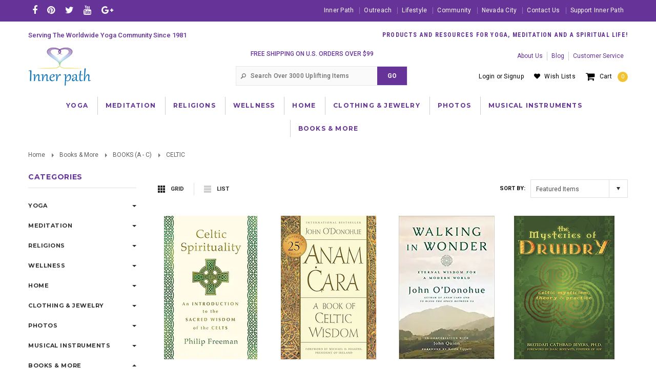

--- FILE ---
content_type: text/html; charset=UTF-8
request_url: https://www.innerpath.com/celtic-1/
body_size: 25003
content:
<!DOCTYPE html>

<html>
<head>
    <title>Books & More - BOOKS (A - C) - CELTIC - Inner Path</title>
    <meta charset="UTF-8">
    <meta name="description" content="" />
    <meta name="keywords" content="" />
    
    <link rel='canonical' href='https://www.innerpath.com/celtic-1/' />
    
    <link href="//fonts.googleapis.com/css?family=Lato:400,300" rel="stylesheet" type="text/css">

    <link rel="shortcut icon" href="https://cdn2.bigcommerce.com/server400/537f6/product_images/favicon.ico" />
    <meta name="viewport" content="width=device-width, initial-scale=1">

    <script>
    //<![CDATA[
        (function(){
            // this happens before external dependencies (and dom ready) to reduce page flicker
            var node, i;
            for (i = window.document.childNodes.length; i--;) {
                node = window.document.childNodes[i];
                if (node.nodeName == 'HTML') {
                    node.className += ' javascript';
                }
            }
        })();
    //]]>
    </script>
     <!-- Latest compiled and minified CSS -->
    <link rel="stylesheet" href="https://www.innerpath.com/templates/__custom/Styles/animate.css?t=1518375482">
    <link rel="stylesheet" href="https://www.innerpath.com/templates/__custom/Styles/bootstrap.min.css?t=1518375482">
    <!-- Optional theme -->
    <link rel="stylesheet" href="https://www.innerpath.com/templates/__custom/Styles/bootstrap-theme.min.css?t=1518375482">
    <link rel="stylesheet" href="https://www.innerpath.com/templates/__custom/Styles/font-awesome.min.css?t=1518375482">

        <!-- Owl Carousel Assets -->
    <link href="https://www.innerpath.com/templates/__custom/Styles/owl.carousel.css?t=1518375482" rel="stylesheet">
    <link href="https://www.innerpath.com/templates/__custom/Styles/owl.theme.css?t=1518375482" rel="stylesheet">

    <link href="https://cdn9.bigcommerce.com/r-50b4fa8997ce43839fb9457331bc39687cd8345a/themes/__master/Styles/styles.css" type="text/css" rel="stylesheet" /><link href="https://www.innerpath.com/templates/__custom/Styles/iselector.css?t=1518375482" media="all" type="text/css" rel="stylesheet" />
<link href="https://www.innerpath.com/templates/__custom/Styles/flexslider.css?t=1518375482" media="all" type="text/css" rel="stylesheet" />
<link href="https://www.innerpath.com/templates/__custom/Styles/slide-show.css?t=1518375482" media="all" type="text/css" rel="stylesheet" />
<link href="https://www.innerpath.com/templates/__custom/Styles/styles-slide-show.css?t=1518375482" media="all" type="text/css" rel="stylesheet" />
<link href="https://www.innerpath.com/templates/__custom/Styles/social.css?t=1518375482" media="all" type="text/css" rel="stylesheet" />
<link href="https://www.innerpath.com/templates/__custom/Styles/styles.css?t=1518375482" media="all" type="text/css" rel="stylesheet" />
<link href="https://www.innerpath.com/templates/__custom/Styles/light.css?t=1518375482" media="all" type="text/css" rel="stylesheet" />
<link href="https://www.innerpath.com/templates/__custom/Styles/theme.css?t=1518375482" media="all" type="text/css" rel="stylesheet" />
<link href="https://www.innerpath.com/templates/__custom/Styles/grid.css?t=1518375482" media="all" type="text/css" rel="stylesheet" />
<link href="https://www.innerpath.com/templates/__custom/Styles/responsive.css?t=1518375482" media="all" type="text/css" rel="stylesheet" />
<link href="https://www.innerpath.com/templates/__custom/Styles/font-awesome.css?t=1518375482" media="all" type="text/css" rel="stylesheet" />
<link href="https://www.innerpath.com/templates/__custom/Styles/custom.css?t=1518375482" type="text/css" rel="stylesheet" /><link href="https://cdn9.bigcommerce.com/r-50b4fa8997ce43839fb9457331bc39687cd8345a/themes/__master/Styles/product.attributes.css" type="text/css" rel="stylesheet" /><link href="https://cdn9.bigcommerce.com/r-098fe5f4938830d40a5d5433badac2d4c1c010f5/javascript/jquery/themes/cupertino/ui.all.css" type="text/css" rel="stylesheet" /><link href="https://www.innerpath.com/templates/__custom/Styles/product.quickview.css?t=1518375482" type="text/css" rel="stylesheet" /><link href="https://cdn9.bigcommerce.com/r-098fe5f4938830d40a5d5433badac2d4c1c010f5/javascript/superfish/css/store.css" type="text/css" rel="stylesheet" /><link type="text/css" rel="stylesheet" href="https://cdn9.bigcommerce.com/r-098fe5f4938830d40a5d5433badac2d4c1c010f5/javascript/jquery/plugins/imodal/imodal.css" />

    <!-- Tell the browsers about our RSS feeds -->
    <link rel="alternate" type="application/rss+xml" title="New Products in CELTIC (RSS 2.0)" href="https://www.innerpath.com/rss.php?categoryid=2305&amp;type=rss" />
<link rel="alternate" type="application/atom+xml" title="New Products in CELTIC (Atom 0.3)" href="https://www.innerpath.com/rss.php?categoryid=2305&amp;type=atom" />
<link rel="alternate" type="application/rss+xml" title="Popular Products in CELTIC (RSS 2.0)" href="https://www.innerpath.com/rss.php?action=popularproducts&amp;categoryid=2305&amp;type=rss" />
<link rel="alternate" type="application/atom+xml" title="Popular Products in CELTIC (Atom 0.3)" href="https://www.innerpath.com/rss.php?action=popularproducts&amp;categoryid=2305&amp;type=atom" />
<link rel="alternate" type="application/rss+xml" title="Latest News (RSS 2.0)" href="https://www.innerpath.com/rss.php?action=newblogs&amp;type=rss" />
<link rel="alternate" type="application/atom+xml" title="Latest News (Atom 0.3)" href="https://www.innerpath.com/rss.php?action=newblogs&amp;type=atom" />
<link rel="alternate" type="application/rss+xml" title="New Products (RSS 2.0)" href="https://www.innerpath.com/rss.php?type=rss" />
<link rel="alternate" type="application/atom+xml" title="New Products (Atom 0.3)" href="https://www.innerpath.com/rss.php?type=atom" />
<link rel="alternate" type="application/rss+xml" title="Popular Products (RSS 2.0)" href="https://www.innerpath.com/rss.php?action=popularproducts&amp;type=rss" />
<link rel="alternate" type="application/atom+xml" title="Popular Products (Atom 0.3)" href="https://www.innerpath.com/rss.php?action=popularproducts&amp;type=atom" />


    <!-- Include visitor tracking code (if any) -->
    <!-- Start Tracking Code for analytics_facebook -->

<script>
!function(f,b,e,v,n,t,s){if(f.fbq)return;n=f.fbq=function(){n.callMethod?n.callMethod.apply(n,arguments):n.queue.push(arguments)};if(!f._fbq)f._fbq=n;n.push=n;n.loaded=!0;n.version='2.0';n.queue=[];t=b.createElement(e);t.async=!0;t.src=v;s=b.getElementsByTagName(e)[0];s.parentNode.insertBefore(t,s)}(window,document,'script','https://connect.facebook.net/en_US/fbevents.js');

fbq('set', 'autoConfig', 'false', '362765757425057');
fbq('dataProcessingOptions', ['LDU'], 0, 0);
fbq('init', '362765757425057', {"external_id":"2f3c19de-8ce9-4ccc-90eb-eaa3c8a8fdd3"});
fbq('set', 'agent', 'bigcommerce', '362765757425057');

function trackEvents() {
    var pathName = window.location.pathname;

    fbq('track', 'PageView', {}, {"eventID":"store-1-prd-us-central1-196949030101"});

    // Search events start -- only fire if the shopper lands on the /search.php page
    if (pathName.indexOf('/search.php') === 0 && getUrlParameter('search_query')) {
        fbq('track', 'Search', {
            content_type: 'product_group',
            content_ids: [],
            search_string: getUrlParameter('search_query')
        });
    }
    // Search events end

    // Wishlist events start -- only fire if the shopper attempts to add an item to their wishlist
    if (pathName.indexOf('/wishlist.php') === 0 && getUrlParameter('added_product_id')) {
        fbq('track', 'AddToWishlist', {
            content_type: 'product_group',
            content_ids: []
        });
    }
    // Wishlist events end

    // Lead events start -- only fire if the shopper subscribes to newsletter
    if (pathName.indexOf('/subscribe.php') === 0 && getUrlParameter('result') === 'success') {
        fbq('track', 'Lead', {});
    }
    // Lead events end

    // Registration events start -- only fire if the shopper registers an account
    if (pathName.indexOf('/login.php') === 0 && getUrlParameter('action') === 'account_created') {
        fbq('track', 'CompleteRegistration', {}, "");
    }
    // Registration events end

    

    function getUrlParameter(name) {
        var cleanName = name.replace(/[\[]/, '\[').replace(/[\]]/, '\]');
        var regex = new RegExp('[\?&]' + cleanName + '=([^&#]*)');
        var results = regex.exec(window.location.search);
        return results === null ? '' : decodeURIComponent(results[1].replace(/\+/g, ' '));
    }
}

if (window.addEventListener) {
    window.addEventListener("load", trackEvents, false)
}
</script>
<noscript><img height="1" width="1" style="display:none" alt="null" src="https://www.facebook.com/tr?id=362765757425057&ev=PageView&noscript=1&a=plbigcommerce1.2&eid=store-1-prd-us-central1-196949030101"/></noscript>

<!-- End Tracking Code for analytics_facebook -->

<!-- Start Tracking Code for analytics_googleanalytics -->

<script>
    (function(i,s,o,g,r,a,m){i['GoogleAnalyticsObject']=r;i[r]=i[r]||function(){
    (i[r].q=i[r].q||[]).push(arguments)},i[r].l=1*new Date();a=s.createElement(o),
    m=s.getElementsByTagName(o)[0];a.async=1;a.src=g;m.parentNode.insertBefore(a,m)
    })(window,document,'script','//www.google-analytics.com/analytics.js','ga');

    ga('create', 'UA-5370048-1', 'innerpath.com');
    ga('send', 'pageview');
    ga('require', 'ecommerce', 'ecommerce.js');

    function trackEcommerce() {
    this._addTrans = addTrans;
    this._addItem = addItems;
    this._trackTrans = trackTrans;
    }
    function addTrans(orderID,store,total,tax,shipping,city,state,country) {
    ga('ecommerce:addTransaction', {
        'id': orderID,
        'affiliation': store,
        'revenue': total,
        'tax': tax,
        'shipping': shipping,
        'city': city,
        'state': state,
        'country': country
    });
    }
    function addItems(orderID,sku,product,variation,price,qty) {
    ga('ecommerce:addItem', {
        'id': orderID,
        'sku': sku,
        'name': product,
        'category': variation,
        'price': price,
        'quantity': qty
    });
    }
    function trackTrans() {
        ga('ecommerce:send');
    }
    var pageTracker = new trackEcommerce();
</script>

<!-- End Tracking Code for analytics_googleanalytics -->



    

    
    <script type="text/javascript" src="//s7.addthis.com/js/300/addthis_widget.js#pubid=ra-53a0ec3a0a9c02ad"></script>
      <script src="https://ajax.googleapis.com/ajax/libs/jquery/1.7.2/jquery.min.js"></script>
         
       
    
    <script src="https://cdn10.bigcommerce.com/r-098fe5f4938830d40a5d5433badac2d4c1c010f5/javascript/menudrop.js?"></script>
    <script src="https://cdn10.bigcommerce.com/r-098fe5f4938830d40a5d5433badac2d4c1c010f5/javascript/iselector.js?"></script>
    <!--<script src="https://cdn10.bigcommerce.com/r-098fe5f4938830d40a5d5433badac2d4c1c010f5/javascript/jquery/plugins/jquery.flexslider.js"></script>-->
    <script src="https://cdn10.bigcommerce.com/r-098fe5f4938830d40a5d5433badac2d4c1c010f5/javascript/viewport.js?"></script>

    <!-- Theme bespoke js -->
    <script src="https://cdn2.bigcommerce.com/server400/537f6/templates/__custom/js/matchMedia.js?t=1518375482"></script>
    <script src="https://cdn2.bigcommerce.com/server400/537f6/templates/__custom/js/common.js?t=1518375482"></script>
    <script src="https://cdn2.bigcommerce.com/server400/537f6/templates/__custom/js/jquery.autobox.js?t=1518375482"></script>
    <script src="https://cdn2.bigcommerce.com/server400/537f6/templates/__custom/js/init.js?t=1518375482"></script>
    <script src="https://cdn2.bigcommerce.com/server400/537f6/templates/__custom/js/jquery.uniform.min.js?t=1518375482"></script>
    <script src="https://cdn2.bigcommerce.com/server400/537f6/templates/__custom/js/main.js?t=1518375482"></script>
    <script src="https://cdn2.bigcommerce.com/server400/537f6/templates/__custom/js/quicksearch.js?t=1518375482"></script>
     <!-- Latest compiled and minified JavaScript -->
    <script src="https://cdn2.bigcommerce.com/server400/537f6/templates/__custom/js/bootstrap.min.js?t=1518375482"></script>
    <script src="https://cdn2.bigcommerce.com/server400/537f6/templates/__custom/js/owl.carousel.min.js?t=1518375482"></script>
    <script src="https://cdn2.bigcommerce.com/server400/537f6/templates/__custom/js/google-web-font.js?t=1518375482"></script>
    <script src="https://cdn2.bigcommerce.com/server400/537f6/templates/__custom/js/jquery-cookie.js?t=1518375482"></script>
    <script src="https://cdn2.bigcommerce.com/server400/537f6/templates/__custom/js/wow.min.js?t=1518375482"></script>
    <script src="https://cdn2.bigcommerce.com/server400/537f6/templates/__custom/js/jquery.countdown.min.js?t=1518375482"></script>
    <script src="https://cdn2.bigcommerce.com/server400/537f6/templates/__custom/js/ella.js?t=1518375482"></script>

    <script src="https://cdn2.bigcommerce.com/server400/537f6/templates/__custom/js/instafeed.min.js?t=1518375482"></script>
    <script src="https://cdn2.bigcommerce.com/server400/537f6/templates/__custom/js/masonry.pkgd.min.js?t=1518375482"></script>

    <script>
    //<![CDATA[
    config.ShopPath = 'https://www.innerpath.com';
    config.AppPath = ''; // BIG-8939: Deprecated, do not use.
    config.FastCart = 1;
    config.ShowCookieWarning = !!0;
    var ThumbImageWidth = 210;
    var ThumbImageHeight = 280;
    //]]>
    </script>
    
<script type="text/javascript">
fbq('track', 'ViewCategory', {"content_ids":["10088","10068","8249","8244","8243"],"content_type":"product_group","content_category":"CELTIC"});
</script>
<script type="text/javascript">
ShowImageZoomer = false;
$(document).ready(function() {
	$(".QuickView").quickview({
		buttonText: "Quick View",
		buttonColor: "#f7f7f7",
		gradientColor: "#dcdbdb",
		textColor: "#663399"
	});
});
</script>
<script type="text/javascript" src="https://cdn9.bigcommerce.com/r-098fe5f4938830d40a5d5433badac2d4c1c010f5/javascript/jquery/plugins/jqueryui/1.8.18/jquery-ui.min.js"></script>
<script type="text/javascript" src="https://cdn9.bigcommerce.com/r-098fe5f4938830d40a5d5433badac2d4c1c010f5/javascript/jquery/plugins/validate/jquery.validate.js"></script>
<script type="text/javascript" src="https://cdn9.bigcommerce.com/r-098fe5f4938830d40a5d5433badac2d4c1c010f5/javascript/product.functions.js"></script>
<script type="text/javascript" src="https://cdn9.bigcommerce.com/r-098fe5f4938830d40a5d5433badac2d4c1c010f5/javascript/product.attributes.js"></script>
<script type="text/javascript" src="https://cdn9.bigcommerce.com/r-098fe5f4938830d40a5d5433badac2d4c1c010f5/javascript/quickview.js"></script>
<script type="text/javascript" src="https://cdn9.bigcommerce.com/r-098fe5f4938830d40a5d5433badac2d4c1c010f5/javascript/quickview.initialise.js"></script><script type="text/javascript">
(function () {
    var xmlHttp = new XMLHttpRequest();

    xmlHttp.open('POST', 'https://bes.gcp.data.bigcommerce.com/nobot');
    xmlHttp.setRequestHeader('Content-Type', 'application/json');
    xmlHttp.send('{"store_id":"103605","timezone_offset":"-8","timestamp":"2026-01-16T14:44:37.45922600Z","visit_id":"cf234882-bfd6-440d-b5ac-fe67fe97fcca","channel_id":1}');
})();
</script>
<script type="text/javascript" src="https://cdn9.bigcommerce.com/r-098fe5f4938830d40a5d5433badac2d4c1c010f5/javascript/jquery/plugins/jquery.form.js"></script>
<script type="text/javascript" src="https://cdn9.bigcommerce.com/r-098fe5f4938830d40a5d5433badac2d4c1c010f5/javascript/jquery/plugins/imodal/imodal.js"></script>
<script type="text/javascript" src="https://checkout-sdk.bigcommerce.com/v1/loader.js" defer></script>
<script type="text/javascript">
var BCData = {};
</script>

    

    <!--[if lt IE 9]>
    <script src="https://cdn2.bigcommerce.com/server400/537f6/templates/__custom/js/html5shiv.js?t=1518375482"></script>
    <![endif]-->
    <script src="https://chimpstatic.com/mcjs-connected/js/users/04faa63b9ab268b0ff7e088b9/12847c67cbedd23e53e14eff1.js"></script>


</head>

    <body>
        <div id="DrawerMenu">
    <div class="container">
        <ul class="CategoryList main-menu">
            <li><a href="/">Home</a></li>
        </ul>
        <div class="CategoryList" id="SideCategoryList">
	<h3>Categories</h3>
	<div class="BlockContent">
		<div class="SideCategoryListFlyout">
			<ul class="sf-menu sf-horizontal">
<li><a href="https://www.innerpath.com/yoga/">Yoga</a><ul>
<li><a href="https://www.innerpath.com/yogic-philosophy/">YOGIC PHILOSOPHY</a><ul>
<li><a href="https://www.innerpath.com/astrology-vedic-western/">ASTROLOGY -  VEDIC &amp; WESTERN </a></li>
<li><a href="https://www.innerpath.com/chakras/">CHAKRAS</a><ul>
<li><a href="https://www.innerpath.com/chakra-art-yoga/">CHAKRA ART</a></li>
<li><a href="https://www.innerpath.com/chakra-books-cds/">CHAKRA BOOKS &amp; CDS</a></li>
<li><a href="https://www.innerpath.com/chakra-candles-candle-holders/">CHAKRA CANDLES &amp; CANDLE HOLDERS</a><ul>
<li><a href="https://www.innerpath.com/jar-candles-yoga/">JAR CANDLES</a></li>
<li><a href="https://www.innerpath.com/candle-holders-yoga/">CANDLE HOLDERS</a></li>
<li><a href="https://www.innerpath.com/pillar-candles-yoga/">PILLAR CANDLES</a></li>
<li><a href="https://www.innerpath.com/votive-candles-yoga/">VOTIVE CANDLES</a></li>

</ul>
</li>
<li><a href="https://www.innerpath.com/chakra-incense/">CHAKRA INCENSE</a></li>

</ul>
</li>
<li><a href="https://www.innerpath.com/christian-yoga/">CHRISTIAN YOGA</a></li>
<li><a href="https://www.innerpath.com/classical-yogic-writings/">CLASSICAL YOGIC WRITINGS</a></li>
<li><a href="https://www.innerpath.com/karma-reincarnation/">KARMA &amp; REINCARNATION</a></li>
<li><a href="https://www.innerpath.com/kriya-yoga/">KRIYA YOGA</a><ul>
<li><a href="https://www.innerpath.com/aum-boards-elbow-pads-yoga/">AUM BOARDS &amp; ELBOW PADS</a></li>
<li><a href="https://www.innerpath.com/energization-exercises/">ENERGIZATION EXERCISES</a></li>
<li><a href="https://www.innerpath.com/kriya-books-instructions/">KRIYA BOOKS &amp; INSTRUCTIONS</a></li>
<li><a href="https://www.innerpath.com/kriya-oil-bottles-yoga/">KRIYA OIL BOTTLES</a></li>

</ul>
</li>
<li><a href="https://www.innerpath.com/kundalini-yoga-1/">KUNDALINI YOGA</a></li>
<li><a href="https://www.innerpath.com/vaastu-feng-shui/">VAASTU (FENG SHUI)</a></li>
<li><a href="https://www.innerpath.com/yoga-for-kids/">YOGA FOR KIDS</a></li>
<li><a href="https://www.innerpath.com/yoga-nidra/">YOGA NIDRA</a></li>
<li><a href="https://www.innerpath.com/yogic-philosophy-instructions/">YOGIC PHILOSOPHY &amp; INSTRUCTIONS</a></li>
<li><a href="https://www.innerpath.com/yugas/">YUGAS</a></li>

</ul>
</li>
<li><a href="https://www.innerpath.com/masters-of-yoga-meditation/">MASTERS OF YOGA &amp; MEDITATION</a><ul>
<li><a href="https://www.innerpath.com/masters-of-yoga-a-l/">MASTERS OF YOGA (A - L)</a><ul>
<li><a href="https://www.innerpath.com/a-c-bhaktivedanta-swami-prabhupada/">A.C. Bhaktivedanta Swami Prabhupada</a></li>
<li><a href="https://www.innerpath.com/adyashanti/">Adyashanti</a></li>
<li><a href="https://www.innerpath.com/amma-mata-amritanandamayi-devi/">Amma (Mata Amritanandamayi Devi)</a><ul>
<li><a href="https://www.innerpath.com/amma-books/">Amma Books</a></li>
<li><a href="https://www.innerpath.com/amma-cds/">Amma CDs</a></li>
<li><a href="https://www.innerpath.com/amma-magazine-immortal-bliss/">Amma Magazine - Immortal Bliss</a></li>
<li><a href="https://www.innerpath.com/amma-photos/">Amma Photos</a><ul>
<li><a href="https://www.innerpath.com/amma-greeting-cards/">Amma Greeting Cards</a></li>
<li><a href="https://www.innerpath.com/amma-magnets/">Amma Magnets</a></li>
<li><a href="https://www.innerpath.com/amma-wallet-altars/">Amma Wallet Altars</a></li>
<li><a href="https://www.innerpath.com/amma-photos-8x10/">Amma Photos 8x10</a></li>

</ul>
</li>
<li><a href="https://www.innerpath.com/amma-tapestry/">Amma Tapestry</a></li>

</ul>
</li>
<li><a href="https://www.innerpath.com/anandamayi-maa/">Anandamayi Ma</a><ul>
<li><a href="https://www.innerpath.com/anandamayi-ma-art-prints/">Anandamayi Ma Art Prints</a></li>
<li><a href="https://www.innerpath.com/anandamayi-ma-books/">Anandamayi Ma Books</a></li>
<li><a href="https://www.innerpath.com/anandamayi-ma-chanting/">Anandamayi Ma Chanting</a></li>
<li><a href="https://www.innerpath.com/anandamayi-ma-photos/">Anandamayi Ma Photos</a><ul>
<li><a href="https://www.innerpath.com/anandamayi-ma-4-inch-cards/">Anandamayi Ma 4&quot; Cards</a></li>
<li><a href="https://www.innerpath.com/anandamayi-ma-4-inch-magnets/">Anandamayi Ma - Magnets</a></li>
<li><a href="https://www.innerpath.com/anandamayi-ma-4x6-photos/">Anandamayi Ma 4x6 Photos</a></li>
<li><a href="https://www.innerpath.com/anandamayi-ma-5x7-inch-photos/">Anandamayi Ma 5x7 Photos</a></li>
<li><a href="https://www.innerpath.com/anandamayi-ma-8x10-inch-photos/">Anandamayi Ma 8x10 Photos</a></li>

</ul>
</li>

</ul>
</li>
<li><a href="https://www.innerpath.com/sri-aurobindo/">Aurobindo</a></li>
<li><a href="https://www.innerpath.com/david-frawley/">David Frawley</a></li>
<li><a href="https://www.innerpath.com/deepak-chopra/">Deepak Chopra</a></li>
<li><a href="https://www.innerpath.com/eknath-easwaran/">Eknath Easwaran</a></li>
<li><a href="https://www.innerpath.com/jesus-christ/">Jesus Christ</a><ul>
<li><a href="https://www.innerpath.com/jesus-christ-candles/">Jesus Christ Candles</a></li>
<li><a href="https://www.innerpath.com/jesus-christ-books-audiobooks/">Jesus Christ Books &amp; Audiobooks</a></li>
<li><a href="https://www.innerpath.com/jesus-christ-greeting-cards/">Jesus Christ Greeting Cards</a></li>
<li><a href="https://www.innerpath.com/jesus-christ-magnets/">Jesus Christ Magnets</a></li>
<li><a href="https://www.innerpath.com/jesus-christ-photos/">Jesus Christ Photos</a></li>
<li><a href="https://www.innerpath.com/jesus-christ-statues/">Jesus Christ Statues</a></li>

</ul>
</li>
<li><a href="https://www.innerpath.com/jiddu-krishnamurti/">Jiddu Krishnamurti</a></li>
<li><a href="https://www.innerpath.com/swami-kriyananda-ji/">Kriyananda</a><ul>
<li><a href="https://www.innerpath.com/clarity-magazine-ananda-1/">Clarity Magazine (Ananda)</a></li>
<li><a href="https://www.innerpath.com/kriyananda-productos-en-espai-ol/">Kriyananda Productos en espaÌ±ol</a></li>
<li><a href="https://www.innerpath.com/swami-kriyananda-greeting-cards/">Swami Kriyananda Greeting Cards</a></li>
<li><a href="https://www.innerpath.com/swami-kriyananda-video/">Swami Kriyananda Video</a></li>
<li><a href="https://www.innerpath.com/swami-kriyananda-audio-talks/">Swami Kriyananda Audio Talks</a></li>
<li><a href="https://www.innerpath.com/swami-kriyananda-books/">Swami Kriyananda Books</a></li>
<li><a href="https://www.innerpath.com/swami-kriyananda-magnet/">Kriyananda Magnet</a></li>
<li><a href="https://www.innerpath.com/swami-kriyananda-music/">Swami Kriyananda Music</a></li>
<li><a href="https://www.innerpath.com/swami-kriyananda-photos/">Swami Kriyananda Photos</a><ul>
<li><a href="https://www.innerpath.com/swami-kriyananda-4x6-photos/">Swami Kriyananda 4x6 Photos</a></li>
<li><a href="https://www.innerpath.com/swami-kriyananda-5x7-photos/">Swami Kriyananda 5x7 Photos</a></li>
<li><a href="https://www.innerpath.com/swami-kriyananda-8x10-photos/">Swami Kriyananda 8x10 Photos</a></li>
<li><a href="https://www.innerpath.com/swami-kriyananda-travel-altar/">Swami Kriyananda Travel Altar</a></li>

</ul>
</li>
<li><a href="https://www.innerpath.com/kriyananda-productos-en-espa-ol/">Kriyananda Productos en español</a></li>

</ul>
</li>
<li><a href="https://www.innerpath.com/lahiri-mahasaya/">Lahiri Mahasaya</a></li>

</ul>
</li>
<li><a href="https://www.innerpath.com/masters-of-yoga-m-p/">MASTERS OF YOGA (M - P)</a><ul>
<li><a href="https://www.innerpath.com/mahatma-gandhi/">Mahatma Gandhi</a></li>
<li><a href="https://www.innerpath.com/maharishi-mahesh-yogi/">Maharishi Mahesh Yogi</a></li>
<li><a href="https://www.innerpath.com/mahavatar-babaji/">Mahavatar Babaji</a></li>
<li><a href="https://www.innerpath.com/meher-baba/">Meher Baba</a></li>
<li><a href="https://www.innerpath.com/muktananda/">Muktananda</a></li>
<li><a href="https://www.innerpath.com/neem-karoli-baba/">Neem Karoli Baba</a></li>
<li><a href="https://www.innerpath.com/nisargadatta-maharaj/">Nisargadatta Maharaj</a></li>
<li><a href="https://www.innerpath.com/osho-bhagwan-shree-rajneesh/">Osho (Bhagwan Shree Rajneesh)</a></li>
<li><a href="https://www.innerpath.com/swami-premananda/">Premananda</a></li>

</ul>
</li>
<li><a href="https://www.innerpath.com/masters-of-yoga-s-s/">MASTERS OF YOGA (R - S)</a><ul>
<li><a href="https://www.innerpath.com/rajarsi-janakananda/">Rajarsi Janakananda</a></li>
<li><a href="https://www.innerpath.com/ram-dass/">Ram Dass</a></li>
<li><a href="https://www.innerpath.com/ramakrishna/">Ramakrishna</a></li>
<li><a href="https://www.innerpath.com/ramana-maharshi/">Ramana Maharshi</a></li>
<li><a href="https://www.innerpath.com/sathya-sai-baba/">Sathya Sai Baba</a></li>
<li><a href="https://www.innerpath.com/swami-satchidananda/">Satchidananda</a></li>
<li><a href="https://www.innerpath.com/swami-sivananda/">Sivananda</a></li>
<li><a href="https://www.innerpath.com/satguru-sivaya-subramuniyaswami/"> Sivaya Subramuniyaswami</a></li>

</ul>
</li>
<li><a href="https://www.innerpath.com/masters-of-yoga-t-z/">MASTERS OF YOGA (T - Z)</a><ul>
<li><a href="https://www.innerpath.com/turiyasangitananda-alice-coltrane/">Turiyasangitananda (Alice Coltrane)</a></li>
<li><a href="https://www.innerpath.com/vanamali-devi/">Vanamali Devi</a></li>
<li><a href="https://www.innerpath.com/vasant-lad/">Vasant Lad</a></li>
<li><a href="https://www.innerpath.com/swami-vishwananda/">Vishwananda</a><ul>
<li><a href="https://www.innerpath.com/books-1/">Books </a></li>
<li><a href="https://www.innerpath.com/music-and-audiobooks/">Music and Audiobooks </a></li>
<li><a href="https://www.innerpath.com/photos-and-magnets/">Photos and Magnets </a></li>

</ul>
</li>
<li><a href="https://www.innerpath.com/swami-vivekananda/">Vivekananda</a></li>
<li><a href="https://www.innerpath.com/paramhansa-yogananda/">Yogananda</a><ul>
<li><a href="https://www.innerpath.com/kriya-yoga-yogananda/">Kriya Yoga</a></li>
<li><a href="https://www.innerpath.com/magazines/">SRF Magazines</a></li>
<li><a href="https://www.innerpath.com/yogananda-audio/">Yogananda Audio</a></li>
<li><a href="https://www.innerpath.com/yogananda-books/">Yogananda Books</a></li>
<li><a href="https://www.innerpath.com/yogananda-greeting-cards/">Yogananda Greeting Cards</a></li>
<li><a href="https://www.innerpath.com/yogananda-magnets/">Yogananda Magnets</a></li>
<li><a href="https://www.innerpath.com/yogananda-music/">Yogananda Music</a></li>
<li><a href="https://www.innerpath.com/yogananda-photos/">Yogananda Photos</a><ul>
<li><a href="https://www.innerpath.com/commemorative-stamps/">Commemorative Stamps</a></li>
<li><a href="https://www.innerpath.com/yogananda-wallet-sized-photos/">Yogananda Wallet Sized Photos</a></li>
<li><a href="https://www.innerpath.com/yogananda-4-inch-cards/">Yogananda 4&quot; Cards</a></li>
<li><a href="https://www.innerpath.com/yogananda-4x6-photos/">Yogananda 4x6 Photos</a></li>
<li><a href="https://www.innerpath.com/yogananda-5x7-photos/">Yogananda 5x7 Photos</a></li>
<li><a href="https://www.innerpath.com/yogananda-8x10-photos/">Yogananda 8x10 Photos</a></li>
<li><a href="https://www.innerpath.com/yogananda-11x14-photos/">Yogananda 11x14 Photos</a></li>
<li><a href="https://www.innerpath.com/yogananda-16x20-photos/">Yogananda 16x20 Photos</a></li>
<li><a href="https://www.innerpath.com/yogananda-posters/">Yogananda Posters</a></li>
<li><a href="https://www.innerpath.com/yogananda-travel-altar/">Yogananda Travel Altar</a></li>
<li><a href="https://www.innerpath.com/yogananda-wallet-altars/">Yogananda Wallet Altars</a></li>
<li><a href="https://www.innerpath.com/paramhansa-yogananda-photo-calendars-1/">Yogananda Photo Calendars</a></li>

</ul>
</li>
<li><a href="https://www.innerpath.com/yogananda-statues/">Yogananda Statues</a></li>
<li><a href="https://www.innerpath.com/yogananda-t-shirts/">Yogananda T-shirts</a></li>
<li><a href="https://www.innerpath.com/yogananda-video/">Yogananda Video</a></li>

</ul>
</li>
<li><a href="https://www.innerpath.com/swami-sri-yukteswar/">Yukteswar</a></li>
<li><a href="https://www.innerpath.com/yogi-bhajan/">Yogi Bhajan</a></li>

</ul>
</li>

</ul>
</li>
<li><a href="https://www.innerpath.com/hatha-yoga/">HATHA YOGA</a><ul>
<li><a href="https://www.innerpath.com/yoga-bags-totes/">YOGA BAGS &amp; TOTES</a></li>
<li><a href="https://www.innerpath.com/yoga-blankets-towels/">YOGA BLANKETS &amp; TOWELS</a></li>
<li><a href="https://www.innerpath.com/yoga-blocks-bolsters-straps-wedges-props/">YOGA BLOCKS, BOLSTERS, STRAPS, WEDGES &amp; PROPS</a><ul>
<li><a href="https://www.innerpath.com/yoga-blocks/">YOGA BLOCKS</a></li>
<li><a href="https://www.innerpath.com/yoga-bolsters/">YOGA BOLSTERS</a></li>
<li><a href="https://www.innerpath.com/yoga-props/">YOGA PROPS</a></li>
<li><a href="https://www.innerpath.com/yoga-straps/">YOGA STRAPS</a></li>
<li><a href="https://www.innerpath.com/yoga-wedges/">YOGA WEDGES</a></li>

</ul>
</li>
<li><a href="https://www.innerpath.com/yoga-charts-flash-cards/">YOGA CHARTS &amp; FLASH CARDS</a></li>
<li><a href="https://www.innerpath.com/yoga-clothing/">YOGA CLOTHING</a><ul>
<li><a href="https://www.innerpath.com/mens-clothing-1/">MEN&#039;S CLOTHING</a></li>
<li><a href="https://www.innerpath.com/womens-yoga-clothing/">WOMEN&#039;S YOGA CLOTHING</a></li>

</ul>
</li>
<li><a href="https://www.innerpath.com/yoga-eye-pillows/">YOGA EYE PILLOWS</a></li>
<li><a href="https://www.innerpath.com/hatha-yoga-for-kids-yoga/">HATHA YOGA FOR KIDS</a></li>
<li><a href="https://www.innerpath.com/yoga-instructional-books-dvds/">YOGA INSTRUCTION: BOOKS, CARDS &amp; DVD&#039;S</a><ul>
<li><a href="https://www.innerpath.com/yoga-books/">YOGA BOOKS</a></li>
<li><a href="https://www.innerpath.com/yoga-dvds/">YOGA DVD&#039;S</a></li>
<li><a href="https://www.innerpath.com/yoga-instructional-cards/">YOGA INSTRUCTIONAL CARDS</a></li>

</ul>
</li>
<li><a href="https://www.innerpath.com/yoga-timers-clocks/">YOGA TIMERS &amp; CLOCKS</a></li>
<li><a href="https://www.innerpath.com/yoga-mats-cleansers/">YOGA MATS &amp; CLEANSERS</a><ul>
<li><a href="https://www.innerpath.com/yoga-mats/">YOGA MATS</a></li>
<li><a href="https://www.innerpath.com/yoga-mat-sprays-wipes/">YOGA MAT SPRAYS &amp; WIPES</a></li>

</ul>
</li>
<li><a href="https://www.innerpath.com/yoga-music/">YOGA MUSIC</a></li>

</ul>
</li>
<li><a href="https://www.innerpath.com/devotional-practices/">DEVOTIONAL PRACTICES</a><ul>
<li><a href="https://www.innerpath.com/affirmation-prayer-yoga/">AFFIRMATION &amp; PRAYER</a></li>
<li><a href="https://www.innerpath.com/yoga-chant-books/">CHANT BOOKS</a></li>
<li><a href="https://www.innerpath.com/daily-inspirations/">DAILY INSPIRATIONS</a></li>
<li><a href="https://www.innerpath.com/devotional-writings/">DEVOTIONAL WRITINGS</a></li>
<li><a href="https://www.innerpath.com/yoga-journals/">JOURNALS</a></li>
<li><a href="https://www.innerpath.com/yoga-pilgrimage/">YOGA PILGRIMAGE</a></li>

</ul>
</li>

</ul>
</li>
<li><a href="https://www.innerpath.com/meditation/">Meditation</a><ul>
<li><a href="https://www.innerpath.com/meditation-instruction/">MEDITATION INSTRUCTION</a><ul>
<li><a href="https://www.innerpath.com/how-to-meditate-meditation/">HOW TO MEDITATE</a></li>
<li><a href="https://www.innerpath.com/guided-meditations-visualizations/">GUIDED MEDITATIONS &amp; VISUALIZATIONS</a></li>
<li><a href="https://www.innerpath.com/kriya-yoga-meditation/">KRIYA YOGA</a><ul>
<li><a href="https://www.innerpath.com/books-instruction/">BOOKS &amp; INSTRUCTION</a></li>
<li><a href="https://www.innerpath.com/aum-boards-elbow-pads/">AUM BOARDS &amp; ELBOW PADS</a></li>
<li><a href="https://www.innerpath.com/energizations-exercises/">ENERGIZATION EXERCISES</a></li>
<li><a href="https://www.innerpath.com/kriya-oil-bottles/">KRIYA OIL BOTTLES</a></li>

</ul>
</li>
<li><a href="https://www.innerpath.com/affirmations-prayer/">AFFIRMATION &amp; PRAYER</a></li>
<li><a href="https://www.innerpath.com/meditations-for-kids/">MEDITATION FOR KIDS</a></li>

</ul>
</li>
<li><a href="https://www.innerpath.com/meditation-altar-items/">MEDITATION &amp; ALTAR ITEMS</a><ul>
<li><a href="https://www.innerpath.com/angel-coins/">ANGEL COINS</a></li>
<li><a href="https://www.innerpath.com/candles-candle-holders-meditation/">CANDLES &amp; CANDLE HOLDERS</a><ul>
<li><a href="https://www.innerpath.com/beeswax-candles/">BEESWAX CANDLES</a></li>
<li><a href="https://www.innerpath.com/chakra-candles-meditation/">CHAKRA CANDLES</a></li>
<li><a href="https://www.innerpath.com/deity-candles-meditation/">DEITY CANDLES</a><ul>
<li><a href="https://www.innerpath.com/angels-candles-meditation/">ANGELS CANDLES</a></li>
<li><a href="https://www.innerpath.com/buddhist-candles-meditation/">BUDDHIST CANDLES</a></li>
<li><a href="https://www.innerpath.com/christian-candles-meditation/">CHRISTIAN CANDLES</a></li>
<li><a href="https://www.innerpath.com/hindu-candles-meditation/">HINDU CANDLES</a></li>

</ul>
</li>
<li><a href="https://www.innerpath.com/jar-candles-meditation/">JAR CANDLES</a></li>
<li><a href="https://www.innerpath.com/pillar-candles-meditation/">PILLAR CANDLES</a></li>
<li><a href="https://www.innerpath.com/rainbow-candles/">RAINBOW CANDLES</a></li>
<li><a href="https://www.innerpath.com/taper-candles-meditation/">TAPER CANDLES</a></li>
<li><a href="https://www.innerpath.com/tealight-candles-meditation/">TEALIGHT CANDLES</a></li>
<li><a href="https://www.innerpath.com/votive-candles-meditation/">VOTIVE CANDLES</a></li>
<li><a href="https://www.innerpath.com/candle-holders-meditation/">CANDLE HOLDERS</a></li>

</ul>
</li>
<li><a href="https://www.innerpath.com/fountains-meditation/">FOUNTAINS</a></li>
<li><a href="https://www.innerpath.com/himalayan-salt-lamps/">HIMALAYAN SALT LAMPS</a></li>
<li><a href="https://www.innerpath.com/incense-incense-holder/">INCENSE &amp; INCENSE HOLDERS</a><ul>
<li><a href="https://www.innerpath.com/cone-incense/">CONE INCENSE</a></li>
<li><a href="https://www.innerpath.com/loose-incense/">LOOSE INCENSE</a></li>
<li><a href="https://www.innerpath.com/powder-incense/">POWDER INCENSE</a></li>
<li><a href="https://www.innerpath.com/resin-incense/">RESIN INCENSE</a></li>
<li><a href="https://www.innerpath.com/rope-incense/">ROPE INCENSE</a></li>
<li><a href="https://www.innerpath.com/stick-incense/">STICK INCENSE</a><ul>
<li><a href="https://www.innerpath.com/indian-incense/">Indian Incense</a></li>
<li><a href="https://www.innerpath.com/japanese-incense/">Japanese Incense</a></li>
<li><a href="https://www.innerpath.com/native-american-incense-1/">Native American incense</a></li>

</ul>
</li>
<li><a href="https://www.innerpath.com/smudging-products-meditation/">SMUDGING PRODUCTS</a></li>
<li><a href="https://www.innerpath.com/tibetan-incense/">TIBETAN/NEPALESE INCENSE</a></li>
<li><a href="https://www.innerpath.com/incense-holders/">INCENSE HOLDERS</a></li>

</ul>
</li>
<li><a href="https://www.innerpath.com/light-sculptures-meditation/">LIGHT SCULPTURES</a></li>
<li><a href="https://www.innerpath.com/meditation-altars/">MEDITATION ALTARS</a></li>
<li><a href="https://www.innerpath.com/rugs">MEDITATION RUGS</a></li>
<li><a href="https://www.innerpath.com/meditation-statuary/">MEDITATION STATUARY</a><ul>
<li><a href="https://www.innerpath.com/buddhist-statuary-meditation/">BUDDHIST STATUARY </a></li>
<li><a href="https://www.innerpath.com/christian-statuary-meditation/">CHRISTIAN STATUARY </a></li>
<li><a href="https://www.innerpath.com/egyptian-statuary/">EGYPTIAN STATUARY</a></li>
<li><a href="https://www.innerpath.com/hindu-statuary/">HINDU STATUARY </a></li>
<li><a href="https://www.innerpath.com/other-statuary-meditation/">OTHER STATUARY </a></li>
<li><a href="https://www.innerpath.com/self-realization-masters-statuary-meditation/">SELF-REALIZATION MASTERS STATUARY</a></li>

</ul>
</li>
<li><a href="https://www.innerpath.com/mineral-lights-meditation/">MINERALS &amp; MINERAL LIGHTS</a></li>
<li><a href="https://www.innerpath.com/oil-lamps/">OIL LAMPS</a></li>
<li><a href="https://www.innerpath.com/photos-magnets/">PHOTOS &amp; MAGNETS</a><ul>
<li><a href="https://www.innerpath.com/photos-meditation/">PHOTOS</a><ul>
<li><a href="https://www.innerpath.com/buddhist-photos/">BUDDHIST PHOTOS</a></li>
<li><a href="https://www.innerpath.com/christian-photos/">CHRISTIAN PHOTOS</a></li>
<li><a href="https://www.innerpath.com/hindu-photos/">HINDU PHOTOS</a></li>
<li><a href="https://www.innerpath.com/masters-of-yoga-photos/">MASTERS OF YOGA PHOTOS</a><ul>
<li><a href="https://www.innerpath.com/amma-photos-meditation/">Amma Photos</a></li>
<li><a href="https://www.innerpath.com/anandamayi-ma-photos-meditation/">Anandamayi Ma Photos</a><ul>
<li><a href="https://www.innerpath.com/anandamayi-ma-4-cards/">Anandamayi Ma 4&quot; Cards</a></li>
<li><a href="https://www.innerpath.com/anandamayi-ma-5x7-photos/">Anandamayi Ma 5x7 Photos</a></li>
<li><a href="https://www.innerpath.com/anandamayi-ma-8x10-photos/">Anandamayi Ma 8x10 Photos</a></li>

</ul>
</li>
<li><a href="https://www.innerpath.com/jesus-christ-photos-meditation/">Jesus Christ Photos</a></li>
<li><a href="https://www.innerpath.com/lahiri-mahasaya-photos-meditation/">Lahiri Mahasaya Photos</a></li>
<li><a href="https://www.innerpath.com/mahavatar-babaji-photos-meditation/">Mahavatar Babaji Photos</a></li>
<li><a href="https://www.innerpath.com/paramhansa-yogananda-photos-meditation/">Paramhansa Yogananda Photos</a><ul>
<li><a href="https://www.innerpath.com/yogananda-11x14-photos-meditation/">Yogananda 11x14 Photos</a></li>
<li><a href="https://www.innerpath.com/yogananda-16x20-photos-meditation/">Yogananda 16x20 Photos</a></li>
<li><a href="https://www.innerpath.com/yogananda-4-inch-cards-meditation/">Yogananda 4&quot; Cards</a></li>
<li><a href="https://www.innerpath.com/yogananda-4x6-photos-meditation/">Yogananda 4x6 Photos</a></li>
<li><a href="https://www.innerpath.com/yogananda-5x7-photos-meditation/">Yogananda 5x7 Photos</a></li>
<li><a href="https://www.innerpath.com/yogananda-8x10-photos-meditation/">Yogananda 8x10 Photos</a></li>
<li><a href="https://www.innerpath.com/yogananda-line-of-gurus-photos-meditation/">Yogananda Line of Gurus photos</a></li>
<li><a href="https://www.innerpath.com/yogananda-photo-calendars-meditation/">Yogananda Photo Calendars</a></li>
<li><a href="https://www.innerpath.com/yogananda-wallet-altars-meditation/">Yogananda Wallet Altars</a></li>
<li><a href="https://www.innerpath.com/yogananda-wallet-sized-photos-1/">Yogananda Wallet Sized Photos</a></li>

</ul>
</li>
<li><a href="https://www.innerpath.com/rajarsi-janakananda-photos-meditation/">Rajarsi Janakananda Photos</a></li>
<li><a href="https://www.innerpath.com/ramakrishna-photos-meditation/">Ramakrishna Photos</a></li>
<li><a href="https://www.innerpath.com/sarada-devi-photos-meditation/">Sarada Devi Photos</a></li>
<li><a href="https://www.innerpath.com/swami-a-c-turiyasangitananda-photos-meditation/">Swami A.C. Turiyasangitananda Photos</a></li>
<li><a href="https://www.innerpath.com/swami-kriyananda-photos-meditation/">Swami Kriyananda Photos</a></li>
<li><a href="https://www.innerpath.com/swami-sri-yukteswar-giri-photos-meditation/">Swami Sri Yukteswar  Photos</a></li>
<li><a href="https://www.innerpath.com/swami-vishwananda-photos-meditation">Swami Vishwananda Photos</a></li>
<li><a href="https://www.innerpath.com/vanamali-devi-photos-meditation/">Vanamali Devi photos</a></li>

</ul>
</li>

</ul>
</li>
<li><a href="https://www.innerpath.com/magnets-meditation/">MAGNETS</a><ul>
<li><a href="https://www.innerpath.com/buddhist-magnets-meditation/">BUDDHIST MAGNETS</a></li>
<li><a href="https://www.innerpath.com/christian-magnets-meditation/">CHRISTIAN MAGNETS</a></li>
<li><a href="https://www.innerpath.com/hindu-magnets-meditation/">HINDU MAGNETS</a></li>
<li><a href="https://www.innerpath.com/inspirational-magnets-meditation/">INSPIRATIONAL MAGNETS</a></li>
<li><a href="https://www.innerpath.com/masters-of-yoga-magnets-meditation/">MASTERS OF YOGA MAGNETS</a></li>

</ul>
</li>

</ul>
</li>
<li><a href="https://www.innerpath.com/prints-wall-art/">PRINTS &amp; WALL ART</a><ul>
<li><a href="https://www.innerpath.com/chakra-art-meditation/">CHAKRA ART</a></li>
<li><a href="https://www.innerpath.com/christian-art/">CHRISTIAN ART</a></li>
<li><a href="https://www.innerpath.com/hindu-diety-art/">HINDU DIETY ART</a></li>
<li><a href="https://www.innerpath.com/fine-art-prints-meditation/">FINE ART PRINTS</a></li>
<li><a href="https://www.innerpath.com/flags-banners-meditation/">FLAGS &amp; BANNERS</a></li>
<li><a href="https://www.innerpath.com/om-wall-decor-meditation/">OM WALL DECOR</a></li>
<li><a href="https://www.innerpath.com/stained-glass-meditation/">STAINED GLASS</a></li>
<li><a href="https://www.innerpath.com/tapestries/">TAPESTRIES</a></li>

</ul>
</li>
<li><a href="https://www.innerpath.com/shiva-lingams/">SHIVA LINGAMS</a></li>

</ul>
</li>
<li><a href="https://www.innerpath.com/meditation-accessories/">MEDITATION ACCESSORIES</a><ul>
<li><a href="https://www.innerpath.com/aum-boards-elbow-pads-meditation/">AUM BOARDS</a></li>
<li><a href="https://www.innerpath.com/door-hangers-meditation/">DOOR HANGERS</a></li>
<li><a href="https://www.innerpath.com/earmuffs-earplugs/">EARMUFFS &amp; EARPLUGS</a></li>
<li><a href="https://www.innerpath.com/meditation-journals/">MEDITATION JOURNALS</a></li>
<li><a href="https://www.innerpath.com/meditation-malas-rosaries/">MEDITATION MALAS &amp; ROSARIES</a><ul>
<li><a href="https://www.innerpath.com/108-bead-malas-meditation/">108 BEAD MALAS</a></li>
<li><a href="https://www.innerpath.com/buddhist-malas-meditation/">BUDDHIST MALAS</a></li>
<li><a href="https://www.innerpath.com/digital-mantra-counters-meditation/">DIGITAL MANTRA COUNTERS</a></li>
<li><a href="https://www.innerpath.com/mala-bags-meditation/">MALA BAGS</a></li>
<li><a href="https://www.innerpath.com/kriya-malas-meditation/">KRIYA MALAS</a></li>
<li><a href="https://www.innerpath.com/rosaries-meditation/">ROSARIES</a></li>
<li><a href="https://www.innerpath.com/tulsi-beads-1/">TULSI BEADS</a></li>
<li><a href="https://www.innerpath.com/wrist-malas/">WRIST MALAS</a></li>

</ul>
</li>
<li><a href="https://www.innerpath.com/meditation-bags/">MEDITATION BAGS &amp; TOTES</a></li>
<li><a href="https://www.innerpath.com/meditation-eye-masks/">MEDITATION EYE MASKS</a></li>
<li><a href="https://www.innerpath.com/meditation-music/">MEDITATION MUSIC</a></li>
<li><a href="https://www.innerpath.com/meditation-pyramids/">MEDITATION PYRAMIDS</a></li>
<li><a href="https://www.innerpath.com/meditation-shawls-throws/">MEDITATION SHAWLS &amp; THROWS</a></li>
<li><a href="https://www.innerpath.com/timers-clocks/">MEDITATION TIMERS &amp; CLOCKS</a></li>

</ul>
</li>
<li><a href="https://www.innerpath.com/meditation-seating-systems/">MEDITATION SEATING SYSTEMS</a><ul>
<li><a href="https://www.innerpath.com/alexia-meditation-seat/">ALEXIA MEDITATION SEAT</a></li>
<li><a href="https://www.innerpath.com/meditation-backjack/">MEDITATION BACKJACK</a></li>
<li><a href="https://www.innerpath.com/meditation-benches/">MEDITATION BENCHES</a></li>
<li><a href="https://www.innerpath.com/meditation-chair-covers/">MEDITATION CHAIR COVERS</a></li>
<li><a href="https://www.innerpath.com/meditation-cushions-zafus/">MEDITATION CUSHIONS &amp; ZAFUS</a></li>
<li><a href="https://www.innerpath.com/meditation-inflatable-cushions/">MEDITATION INFLATABLE CUSHIONS</a></li>
<li><a href="https://www.innerpath.com/meditation-mats-rugs-zabutons/">MEDITATION MATS, RUGS &amp; ZABUTONS</a></li>
<li><a href="https://www.innerpath.com/meditation-wedges-supports/">MEDITATION WEDGES &amp; SUPPORTS</a></li>

</ul>
</li>
<li><a href="https://www.innerpath.com/divination-tools/">DIVINATION TOOLS</a><ul>
<li><a href="https://www.innerpath.com/pendulums/">PENDULUMS</a></li>
<li><a href="https://www.innerpath.com/tarot-divinations-cards/">TAROT &amp; DIVINATION CARDS</a><ul>
<li><a href="https://www.innerpath.com/angels-and-blessings/">ANGELS AND BLESSINGS</a></li>
<li><a href="https://www.innerpath.com/diviniation-cards/buddhist">BUDDHIST</a></li>
<li><a href="https://www.innerpath.com/divination-cards/chakras-1/">CHAKRAS</a></li>
<li><a href="https://www.innerpath.com/crystals/">CRYSTALS</a></li>
<li><a href="https://www.innerpath.com/egyptian-1/">EGYPTIAN</a></li>
<li><a href="https://www.innerpath.com/health-and-healing/">HEALTH AND HEALING</a></li>
<li><a href="https://www.innerpath.com/hinduism-1/">HINDUISM</a></li>
<li><a href="https://www.innerpath.com/i-ching/">I-CHING</a></li>
<li><a href="https://www.innerpath.com/judaism-kabbalah-1/">JUDAISM/KABBALAH</a></li>
<li><a href="https://www.innerpath.com/other-worlds/">MYSTICAL WORLDS</a></li>
<li><a href="https://www.innerpath.com/native-american-shamanism/">NATIVE AMERICAN/ABORIGINAL</a></li>
<li><a href="https://www.innerpath.com/natural-world/">NATURAL WORLD</a></li>
<li><a href="https://www.innerpath.com/sacred-feminine/">SACRED FEMININE</a></li>
<li><a href="https://www.innerpath.com/sacred-masculine/">SACRED MASCULINE</a></li>
<li><a href="https://www.innerpath.com/wisdom/">WISDOM AND GUIDANCE</a></li>

</ul>
</li>

</ul>
</li>

</ul>
</li>
<li><a href="https://www.innerpath.com/world-religions/">Religions</a><ul>
<li><a href="https://www.innerpath.com/buddhist-1/">Buddhist</a><ul>
<li><a href="https://www.innerpath.com/tibetan-bell-dorje-phurba/">Bell, Dorje &amp; Phurba</a></li>
<li><a href="https://www.innerpath.com/books-4/">Books</a><ul>
<li><a href="https://www.innerpath.com/buddhism/">Buddhism</a></li>
<li><a href="https://www.innerpath.com/masters-of-buddhism/">Buddhist Masters</a><ul>
<li><a href="https://www.innerpath.com/alan-watts/">Alan Watts</a></li>
<li><a href="https://www.innerpath.com/chagyam-trumpa/">Chagyam Trungpa</a></li>
<li><a href="https://www.innerpath.com/dalai-lama-1/">Dalai Lama</a></li>
<li><a href="https://www.innerpath.com/pema-chodron-1/">Pema Chodron</a></li>
<li><a href="https://www.innerpath.com/shrunyu-suzuki/">Shrunyu Suzuki</a></li>
<li><a href="https://www.innerpath.com/thich-nhat-hanh-1/">Thich Nhat Hanh</a></li>

</ul>
</li>

</ul>
</li>
<li><a href="https://www.innerpath.com/incense/">Incense</a></li>
<li><a href="https://www.innerpath.com/malas-1/">Malas</a></li>
<li><a href="https://www.innerpath.com/prayer-flags/">Prayer Flags</a></li>
<li><a href="https://www.innerpath.com/prayer-wheels/">Prayer Wheels</a></li>
<li><a href="https://www.innerpath.com/religions/buddhist/statuary">Statuary</a></li>

</ul>
</li>
<li><a href="https://www.innerpath.com/christian/">Christian</a><ul>
<li><a href="https://www.innerpath.com/christian/religions/books">Books</a></li>
<li><a href="https://www.innerpath.com/religions/christian/jewelry">Jewelry</a></li>
<li><a href="https://www.innerpath.com/religions/christian/photographs/">Photographs</a></li>
<li><a href="https://www.innerpath.com/pocket-stones-and-tokens/">Pocket Stones and Tokens</a></li>
<li><a href="https://www.innerpath.com/religions/christian/rosaries">Rosaries</a></li>
<li><a href="https://www.innerpath.com/religions/christian/statuary">Statuary</a></li>
<li><a href="https://www.innerpath.com/religions/christian/wall-art">Wall Art</a></li>

</ul>
</li>
<li><a href="https://www.innerpath.com/religions/hindu">Hindu</a><ul>
<li><a href="https://www.innerpath.com/religions/hindu/books">Books</a></li>
<li><a href="https://www.innerpath.com/religions/hindu/incense">Incense</a></li>
<li><a href="https://www.innerpath.com/malas-2/">Malas</a></li>
<li><a href="https://www.innerpath.com/photos-and-posters/">Photos and Posters</a></li>
<li><a href="https://www.innerpath.com/puja/">Puja</a></li>
<li><a href="https://www.innerpath.com/statuary-4/">Statuary</a></li>

</ul>
</li>
<li><a href="https://www.innerpath.com/native-american-shaman/">Native American</a><ul>
<li><a href="https://www.innerpath.com/musical-instruments-2/">Musical Instruments</a></li>
<li><a href="https://www.innerpath.com/native-american-books/">Native American Books</a></li>
<li><a href="https://www.innerpath.com/native-american-clothing/">Native American Clothing</a></li>
<li><a href="https://www.innerpath.com/native-american-incense/">Native American Incense</a></li>
<li><a href="https://www.innerpath.com/native-american-jewelry/">Native American Jewelry</a></li>
<li><a href="https://www.innerpath.com/native-american-medicine-bags/">Native American Medicine Bags</a></li>
<li><a href="https://www.innerpath.com/native-american-oracle-cards/">Native American Oracle Cards</a></li>
<li><a href="https://www.innerpath.com/statuary-5/">Native American Statuary and Tiles</a></li>
<li><a href="https://www.innerpath.com/wall-hangings-1/">Wall Hangings</a></li>

</ul>
</li>
<li><a href="https://www.innerpath.com/other/">Other</a><ul>
<li><a href="https://www.innerpath.com/bahai/">Baha&#039;i</a></li>
<li><a href="https://www.innerpath.com/celtic/">Celtic</a></li>
<li><a href="https://www.innerpath.com/egyptian/">Egyptian</a><ul>
<li><a href="https://www.innerpath.com/books-2/">Books</a></li>
<li><a href="https://www.innerpath.com/statuary-1/">Statuary</a></li>
<li><a href="https://www.innerpath.com/tarot-cards/">Tarot Deck</a></li>

</ul>
</li>
<li><a href="https://www.innerpath.com/islamic-sufi/">Islamic</a><ul>
<li><a href="https://www.innerpath.com/books-3/">Books</a></li>
<li><a href="https://www.innerpath.com/prayer-rugs/">Prayer Rugs</a></li>

</ul>
</li>
<li><a href="https://www.innerpath.com/judaic-kabbalah/">Judaic</a></li>
<li><a href="https://www.innerpath.com/new-thought/">New Thought</a></li>
<li><a href="https://www.innerpath.com/sikh/">Sikh</a></li>
<li><a href="https://www.innerpath.com/taoist/"> Taoist</a></li>
<li><a href="https://www.innerpath.com/comparative-religions/">Comparative Religions</a></li>

</ul>
</li>

</ul>
</li>
<li><a href="https://www.innerpath.com/health-healing/">Wellness</a><ul>
<li><a href="https://www.innerpath.com/health-healing-6/">HEALTH &amp; HEALING (A - F)</a><ul>
<li><a href="https://www.innerpath.com/affirmation-prayer-healing/">AFFIRMATION &amp; PRAYER</a></li>
<li><a href="https://www.innerpath.com/aging-death-dying/">AGING, DEATH &amp; DYING</a></li>
<li><a href="https://www.innerpath.com/bangles">ASTROLOGICAL BANGLES</a></li>
<li><a href="https://www.innerpath.com/auras-chakras/">AURA BALANCING </a></li>
<li><a href="https://www.innerpath.com/back-care/">BACK CARE</a><ul>
<li><a href="https://www.innerpath.com/back-care-books-instruction/">BACK CARE BOOKS &amp; INSTRUCTION</a></li>
<li><a href="https://www.innerpath.com/back-cushions-supports/">BACK CUSHIONS &amp; SUPPORTS</a></li>
<li><a href="https://www.innerpath.com/back-massage-tools/">BACK MASSAGE TOOLS</a></li>

</ul>
</li>
<li><a href="https://www.innerpath.com/balms-salves/">BALMS &amp; SALVES</a></li>
<li><a href="https://www.innerpath.com/cookbooks-nutrition/">COOKBOOKS &amp; NUTRITION</a></li>
<li><a href="https://www.innerpath.com/sleep-aids/">EYE MASKS AND PILLOWS</a></li>
<li><a href="https://www.innerpath.com/energization-exercises-healing/">ENERGIZATION EXERCISES</a></li>
<li><a href="https://www.innerpath.com/flower-essences/">FLOWER ESSENCES</a></li>
<li><a href="https://www.innerpath.com/foot-care/">FOOT CARE</a></li>

</ul>
</li>
<li><a href="https://www.innerpath.com/health-healing-cont/">HEALTH &amp; HEALING (G - Z)</a><ul>
<li><a href="https://www.innerpath.com/holistic-health/">HOLISTIC HEALTH</a></li>
<li><a href="https://www.innerpath.com/neck-pillows/">NECK PILLOWS</a></li>
<li><a href="https://www.innerpath.com/pendulums-healing/">PENDULUMS</a></li>
<li><a href="https://www.innerpath.com/qigong-tai-chi/">QIGONG &amp; TAI CHI</a></li>
<li><a href="https://www.innerpath.com/relationships-4/">RELATIONSHIPS</a></li>
<li><a href="https://www.innerpath.com/salt-lamps-healing/">SALT LAMPS</a></li>
<li><a href="https://www.innerpath.com/self-help/">SELF HELP</a></li>
<li><a href="https://www.innerpath.com/sinus-relief/">SINUS RELIEF</a></li>
<li><a href="https://www.innerpath.com/touch-therapy-reflexology/">TOUCH THERAPIES &amp; REFLEXOLOGY</a></li>
<li><a href="https://www.innerpath.com/womens-health/">WOMEN&#039;S HEALTH</a></li>

</ul>
</li>
<li><a href="https://www.innerpath.com/ayurveda/">AYURVEDA</a><ul>
<li><a href="https://www.innerpath.com/body-oils/">BODY OILS</a></li>
<li><a href="https://www.innerpath.com/ayurveda-books/">AYURVEDA BOOKS &amp; INSTRUCTIONS</a></li>
<li><a href="https://www.innerpath.com/copper-cups/">COPPER CUPS</a></li>
<li><a href="https://www.innerpath.com/nasya-oil/">NASYA OILS</a></li>
<li><a href="https://www.innerpath.com/neti-pots/">NETI POTS &amp; SALT PRODUCTS</a></li>
<li><a href="https://www.innerpath.com/powders-and-capsules/">POWDERS, CAPSULES &amp; TEAS</a></li>
<li><a href="https://www.innerpath.com/ayurvedic-soap/">SOAPS</a></li>
<li><a href="https://www.innerpath.com/ayurvedic-tinctures/">TINCTURES</a></li>
<li><a href="https://www.innerpath.com/tongue-scrapers/">TONGUE SCRAPERS</a></li>
<li><a href="https://www.innerpath.com/toothpaste-mouthwash/">TOOTHPASTE &amp; MOUTHWASH</a></li>

</ul>
</li>
<li><a href="https://www.innerpath.com/aromatherapy/">AROMATHERAPY - INCENSE, CANDLES &amp; ESSENTIAL OILS</a><ul>
<li><a href="https://www.innerpath.com/aromatherapy-books/">AROMATHERAPY BOOKS &amp; INSTRUCTIONS</a></li>
<li><a href="https://www.innerpath.com/candles-healing/">CANDLES</a><ul>
<li><a href="https://www.innerpath.com/chakra-melts/">CHAKRA MELTS</a></li>
<li><a href="https://www.innerpath.com/jar-candles-healing/">JAR CANDLES</a></li>
<li><a href="https://www.innerpath.com/pillar-candles-healing/">PILLAR CANDLES</a></li>
<li><a href="https://www.innerpath.com/votive-candles-healing/">VOTIVE CANDLES</a></li>

</ul>
</li>
<li><a href="https://www.innerpath.com/diffusers/">DIFFUSERS</a></li>
<li><a href="https://www.innerpath.com/essential-oils/">ESSENTIAL OILS</a></li>
<li><a href="https://www.innerpath.com/incense-holders-healing/">INCENSE &amp; INCENSE HOLDERS</a><ul>
<li><a href="https://www.innerpath.com/cone-incense-heal/">CONE INCENSE</a></li>
<li><a href="https://www.innerpath.com/powder-incense-healing/">POWDER INCENSE</a></li>
<li><a href="https://www.innerpath.com/resin-incense-healing/">RESIN INCENSE</a></li>
<li><a href="https://www.innerpath.com/smudging-products-healing/">SMUDGING PRODUCTS</a></li>
<li><a href="https://www.innerpath.com/stick-incense-heal/">STICK INCENSE</a><ul>
<li><a href="https://www.innerpath.com/indian-incense-1/">Indian Incense</a></li>
<li><a href="https://www.innerpath.com/japanese-incense-1/">Japanese Incense</a></li>
<li><a href="https://www.innerpath.com/native-american-incense-2/">Native American Incense</a></li>

</ul>
</li>
<li><a href="https://www.innerpath.com/tibetan-nepalese-incense/">TIBETAN/NEPALESE INCENSE</a></li>
<li><a href="https://www.innerpath.com/incense-holders-heal/">INCENSE HOLDERS</a></li>

</ul>
</li>
<li><a href="https://www.innerpath.com/sprays/">SPRAYS</a></li>

</ul>
</li>
<li><a href="https://www.innerpath.com/sound-healing/">SOUND HEALING</a><ul>
<li><a href="https://www.innerpath.com/crystal-bowls/">CRYSTAL BOWLS</a></li>
<li><a href="https://www.innerpath.com/koshi-and-theta-chimes/">KOSHI AND THETA CHIMES</a></li>
<li><a href="https://www.innerpath.com/sound-healing-books/">SOUND HEALING BOOKS</a></li>
<li><a href="https://www.innerpath.com/the-wave/">THE WAVE</a></li>
<li><a href="https://www.innerpath.com/singing-bowls/">TIBETAN BOWLS</a></li>
<li><a href="https://www.innerpath.com/tuning-forks/">TUNING FORKS</a></li>

</ul>
</li>

</ul>
</li>
<li><a href="https://www.innerpath.com/home-garden/">Home</a><ul>
<li><a href="https://www.innerpath.com/home-garden-a-c/">HOME &amp; GARDEN (A - C)</a><ul>
<li><a href="https://www.innerpath.com/affirmation-rocks/">AFFIRMATION ROCKS</a></li>
<li><a href="https://www.innerpath.com/automobile-accessories/">AUTOMOBILE ACCESSORIES</a></li>
<li><a href="https://www.innerpath.com/blankets-towels/">BLANKETS &amp; TOWELS</a></li>
<li><a href="https://www.innerpath.com/buddhist-artwork/">BUDDHIST ARTWORK</a></li>
<li><a href="https://www.innerpath.com/calendars/">CALENDARS</a></li>
<li><a href="https://www.innerpath.com/candles/">CANDLES &amp; CANDLE HOLDERS</a><ul>
<li><a href="https://www.innerpath.com/beeswax-candles-1/">BEESWAX CANDLES</a></li>
<li><a href="https://www.innerpath.com/chakra-candles/">CHAKRA CANDLES</a></li>
<li><a href="https://www.innerpath.com/deity-candles/">DEITY CANDLES</a><ul>
<li><a href="https://www.innerpath.com/angels-candles/">ANGELS CANDLES</a></li>
<li><a href="https://www.innerpath.com/buddhist-candles/">BUDDHIST CANDLES</a></li>
<li><a href="https://www.innerpath.com/christian-candles/">CHRISTIAN CANDLES</a></li>
<li><a href="https://www.innerpath.com/hindu-candles/">HINDU CANDLES</a></li>

</ul>
</li>
<li><a href="https://www.innerpath.com/jar-candles/">JAR CANDLES</a></li>
<li><a href="https://www.innerpath.com/pillar-candles/">PILLAR CANDLES</a></li>
<li><a href="https://www.innerpath.com/rainbow-candles-1/">RAINBOW CANDLES</a></li>
<li><a href="https://www.innerpath.com/taper-candles/">TAPER CANDLES</a></li>
<li><a href="https://www.innerpath.com/tealight-candles/">TEALIGHT CANDLES</a></li>
<li><a href="https://www.innerpath.com/votive-candles/">VOTIVE CANDLES</a></li>
<li><a href="https://www.innerpath.com/candle-holders/">CANDLE HOLDERS</a></li>

</ul>
</li>
<li><a href="https://www.innerpath.com/chairs/">CHAIRS</a></li>
<li><a href="https://www.innerpath.com/chakra-art/">CHAKRA ART</a></li>
<li><a href="https://www.innerpath.com/christian-wall-art-1/">CHRISTIAN WALL ART</a></li>
<li><a href="https://www.innerpath.com/clocks-timers/">CLOCKS &amp; TIMERS</a></li>
<li><a href="https://www.innerpath.com/crosses/">CROSSES</a></li>
<li><a href="https://www.innerpath.com/crystal-bowl/">CRYSTAL BOWLS</a></li>

</ul>
</li>
<li><a href="https://www.innerpath.com/home-garden-d-h/">HOME &amp; GARDEN (D - H)</a><ul>
<li><a href="https://www.innerpath.com/door-hangers/">DOOR HANGERS</a></li>
<li><a href="https://www.innerpath.com/games-1/">GAMES</a></li>
<li><a href="https://www.innerpath.com/fine-art-prints/">FINE ART PRINTS</a></li>
<li><a href="https://www.innerpath.com/fountains/">FOUNTAINS</a></li>
<li><a href="https://www.innerpath.com/garden-chimes/">GARDEN CHIMES</a></li>
<li><a href="https://www.innerpath.com/garden-design/">GARDEN DESIGN</a></li>
<li><a href="https://www.innerpath.com/garden-fountains/">GARDEN FOUNTAINS</a></li>
<li><a href="https://www.innerpath.com/garden-gongs/">GARDEN GONGS</a></li>
<li><a href="https://www.innerpath.com/gong/">GONGS</a></li>
<li><a href="https://www.innerpath.com/devotional-greeting-cards/">GREETING CARDS</a><ul>
<li><a href="https://www.innerpath.com/chakra-aum-greeting-card/">CHAKRA &amp; AUM GREETING CARDS</a></li>
<li><a href="https://www.innerpath.com/saints-deities-greeting-cards/">SAINTS &amp; DEITIES GREETING CARDS</a></li>
<li><a href="https://www.innerpath.com/cards-by-angeles-moreno/">CARDS BY ANGELES MORENO</a></li>
<li><a href="https://www.innerpath.com/Greeting-cards-by-ashleigh-dyan-bayer-/">CARDS BY ASHLEIGH DYAN BAYER</a></li>
<li><a href="https://www.innerpath.com/greeting-cards-by-carianne-james/">CARDS BY CARIANNE JAMES</a></li>
<li><a href="https://www.innerpath.com/greeting-cards-by-cheyenne-chefe/">CARDS BY CHEYENNE CHEFE</a></li>
<li><a href="https://www.innerpath.com/cards-by-chiyori-filon/">CARDS BY CHIYORI FILON</a></li>
<li><a href="https://www.innerpath.com/cards-by-cynthia-filon/">CARDS BY CYNTHIA FILON</a></li>
<li><a href="https://www.innerpath.com/greeting-cards-by-cynthia-louden/">CARDS BY CYNTHIA LOUDEN</a></li>
<li><a href="https://www.innerpath.com/greeting-cards-by-mantradevi-locicero/">CARDS BY MANTRADEVI LOCICERO</a></li>
<li><a href="https://www.innerpath.com/greeting-cards-by-renee-agarwal/">CARDS BY RENEE AGARWAL</a></li>
<li><a href="https://www.innerpath.com/greeting-cards-by-renee-locks/">CARDS BY RENEE LOCKS</a></li>
<li><a href="https://www.innerpath.com/greeting-cards-by-sarah-brink/">CARDS BY SARAH BRINK</a></li>
<li><a href="https://www.innerpath.com/greeting-cards-by-sharon-mccartney/">CARDS BY SHARON MCCARTNEY</a></li>
<li><a href="https://www.innerpath.com/cards-by-terre-cerridwyn/">CARDS BY TERRE CERRIDWYN</a></li>
<li><a href="https://www.innerpath.com/cards-by-tree-free/">CARDS BY TREE FREE</a></li>
<li><a href="https://www.innerpath.com/greeting-cards-by-vina-parmar/">CARDS BY VINA PARMAR</a></li>
<li><a href="https://www.innerpath.com/cards-by-wendy-thompson/">CARDS BY WENDY THOMPSON</a></li>

</ul>
</li>
<li><a href="https://www.innerpath.com/heart-stones/">HEART STONES</a></li>
<li><a href="https://www.innerpath.com/lamps/">HIMALAYAN SALT LAMPS</a></li>
<li><a href="https://www.innerpath.com/hindu-diety-artwork/">HINDU DIETY ARTWORK</a></li>

</ul>
</li>
<li><a href="https://www.innerpath.com/home-garden-i-r/">HOME &amp; GARDEN (I - R)</a><ul>
<li><a href="https://www.innerpath.com/incense-and-holders/">INCENSE &amp; INCENSE HOLDERS</a><ul>
<li><a href="https://www.innerpath.com/cone-incenses/">CONE INCENSE</a></li>
<li><a href="https://www.innerpath.com/loose-incense-1/">LOOSE INCENSE</a></li>
<li><a href="https://www.innerpath.com/powder-incenses/">POWDER INCENSE</a></li>
<li><a href="https://www.innerpath.com/resin-incenses/">RESIN INCENSE</a></li>
<li><a href="https://www.innerpath.com/rope-incense-1/">ROPE INCENSE</a></li>
<li><a href="https://www.innerpath.com/stick-incenses/">STICK INCENSE</a><ul>
<li><a href="https://www.innerpath.com/indian-incense-2/">Indian Incense</a></li>
<li><a href="https://www.innerpath.com/japanese-incense-2/">Japanese Incense</a></li>
<li><a href="https://www.innerpath.com/native-american-incense-3/">Native American Incense</a></li>

</ul>
</li>
<li><a href="https://www.innerpath.com/smudging-product/">SMUDGING PRODUCTS</a></li>
<li><a href="https://www.innerpath.com/tibetan-incense-1/">TIBETAN/NEPALESE INCENSE</a></li>
<li><a href="https://www.innerpath.com/incenses-holder/">INCENSE HOLDERS</a></li>

</ul>
</li>
<li><a href="https://www.innerpath.com/light-sculptures/">LIGHT SCULPTURES</a></li>
<li><a href="https://www.innerpath.com/magnets">MAGNETS</a><ul>
<li><a href="https://www.innerpath.com/buddhist-magnets/">Buddhist Magnets</a></li>
<li><a href="https://www.innerpath.com/christian-magnets/">Christian Magnets</a></li>
<li><a href="https://www.innerpath.com/hindu-magnets/">Hindu Magnets</a></li>
<li><a href="https://www.innerpath.com/inspirational-magnets/">Inspirational Magnets</a></li>
<li><a href="https://www.innerpath.com/masters-of-yoga-magnets/">Masters of Yoga Magnets</a></li>

</ul>
</li>
<li><a href="https://www.innerpath.com/mineral-lights/">MINERALS &amp; MINERAL LIGHTS</a></li>
<li><a href="https://www.innerpath.com/mirrors/">MIRRORS</a></li>
<li><a href="https://www.innerpath.com/mugs-cups/">MUGS &amp; CUPS</a></li>
<li><a href="https://www.innerpath.com/night-lights/">NIGHT LIGHTS</a></li>
<li><a href="https://www.innerpath.com/om-decor/">OM DECOR</a></li>
<li><a href="https://www.innerpath.com/pillows/">PILLOWS</a></li>
<li><a href="https://www.innerpath.com/prayer-flags-and-banners/">PRAYER FLAGS &amp; BANNERS</a></li>
<li><a href="https://www.innerpath.com/crystal-prisms/">CRYSTAL PRISMS</a></li>
<li><a href="https://www.innerpath.com/pyramids/">PYRAMIDS</a></li>
<li><a href="https://www.innerpath.com/rugs/">RUGS</a></li>

</ul>
</li>
<li><a href="https://www.innerpath.com/home-garden-s-z/">HOME &amp; GARDEN (S - Z)</a><ul>
<li><a href="https://www.innerpath.com/smudging-products/">SMUDGING PRODUCTS</a></li>
<li><a href="https://www.innerpath.com/soap-dishes/">SOAP DISHES</a></li>
<li><a href="https://www.innerpath.com/stained-glass/">STAINED GLASS</a></li>
<li><a href="https://www.innerpath.com/statuary/">STATUARY</a><ul>
<li><a href="https://www.innerpath.com/buddhist-statues/">BUDDHIST STATUES</a></li>
<li><a href="https://www.innerpath.com/christian-statues/">CHRISTIAN STATUES</a></li>
<li><a href="https://www.innerpath.com/egyptian-statues/">EGYPTIAN STATUES</a></li>
<li><a href="https://www.innerpath.com/hindu-statues/">HINDU STATUES</a></li>
<li><a href="https://www.innerpath.com/other-statues/">OTHER STATUES</a></li>
<li><a href="https://www.innerpath.com/self-realization-masters-statues/">SELF-REALIZATION MASTERS STATUES</a></li>

</ul>
</li>
<li><a href="https://www.innerpath.com/wall-hangings/">TAPESTRIES &amp; WALL HANGING</a></li>
<li><a href="https://www.innerpath.com/tapestry-throws/">TAPESTRY THROWS</a></li>
<li><a href="https://www.innerpath.com/tibetan-singing-bowls/">TIBETAN SINGING BOWLS</a></li>
<li><a href="https://www.innerpath.com/travel-pilgrimage/">TRAVEL &amp; PILGRIMAGE</a></li>
<li><a href="https://www.innerpath.com/feng-shui-vaastu/">FENG SHUI &amp; VAASTU</a></li>
<li><a href="https://www.innerpath.com/wind-chimes/">WIND CHIMES</a></li>
<li><a href="https://www.innerpath.com/window-stickers/">WINDOW STICKERS</a></li>

</ul>
</li>
<li><a href="https://www.innerpath.com/childrens-products/">CHILDREN&#039;S PRODUCTS</a><ul>
<li><a href="https://www.innerpath.com/childrens-books-items/">CHILDREN BOOKS &amp; CD&#039;s</a></li>
<li><a href="https://www.innerpath.com/children-music/">CHILDREN MUSIC</a></li>
<li><a href="https://www.innerpath.com/coloring-books/">COLORING BOOKS</a></li>
<li><a href="https://www.innerpath.com/games/">GAMES &amp; PUZZLES</a></li>
<li><a href="https://www.innerpath.com/hatha-yoga-for-kids/">HATHA YOGA FOR KIDS</a></li>
<li><a href="https://www.innerpath.com/meditation-for-kids/">MEDITATION FOR KIDS</a></li>
<li><a href="https://www.innerpath.com/parenting-education/">PARENTING &amp; EDUCATION </a></li>
<li><a href="https://www.innerpath.com/educational-toys/">TOYS</a></li>
<li><a href="https://www.innerpath.com/yoga-for-kid/">YOGA FOR KIDS</a></li>

</ul>
</li>

</ul>
</li>
<li><a href="https://www.innerpath.com/clothing-jewelry/">Clothing &amp; Jewelry</a><ul>
<li><a href="https://www.innerpath.com/mens-clothing/">MEN&#039;S CLOTHING</a><ul>
<li><a href="https://www.innerpath.com/mens-kurta-tops/">MEN&#039;S KURTA TOPS</a></li>
<li><a href="https://www.innerpath.com/mens-t-shirts/">MEN&#039;S T-SHIRTS</a></li>
<li><a href="https://www.innerpath.com/mens-yoga-pants/">MEN&#039;S YOGA PANTS</a></li>

</ul>
</li>
<li><a href="https://www.innerpath.com/womens-clothing-accessories/">WOMEN&#039;S CLOTHING &amp; ACCESSORIES</a><ul>
<li><a href="https://www.innerpath.com/yoga-tops/">YOGA TOPS</a></li>
<li><a href="https://www.innerpath.com/yoga-pants/">YOGA PANTS</a></li>
<li><a href="https://www.innerpath.com/yoga-socks/">YOGA SOCKS</a></li>
<li><a href="https://www.innerpath.com/ponchos/">PONCHOS</a></li>
<li><a href="https://www.innerpath.com/yoga-shawls/">SCARVES AND SHAWLS</a></li>
<li><a href="https://www.innerpath.com/handbags-purses-totes/">HANDBAGS, PURSES &amp; TOTES</a></li>

</ul>
</li>
<li><a href="https://www.innerpath.com/pendants-pins-rings/">PENDANTS, RINGS &amp; MORE</a><ul>
<li><a href="https://www.innerpath.com/bindis/">BINDIS</a></li>
<li><a href="https://www.innerpath.com/bracelets/">BRACELETS</a></li>
<li><a href="https://www.innerpath.com/crosses-jewelry/">CROSSES JEWELRY</a></li>
<li><a href="https://www.innerpath.com/earrings/">EARRINGS</a></li>
<li><a href="https://www.innerpath.com/necklaces/">NECKLACES</a></li>
<li><a href="https://www.innerpath.com/pendants/">PENDANTS</a></li>
<li><a href="https://www.innerpath.com/pins/">PINS</a></li>
<li><a href="https://www.innerpath.com/rings/">RINGS</a></li>

</ul>
</li>
<li><a href="https://www.innerpath.com/malas/">MALAS &amp; ROSARIES</a><ul>
<li><a href="https://www.innerpath.com/108-bead-malas/">108 BEAD MALAS</a></li>
<li><a href="https://www.innerpath.com/buddhist-malas/">BUDDHIST MALAS</a></li>
<li><a href="https://www.innerpath.com/digital-mantra-counters/">DIGITAL MANTRA COUNTERS</a></li>
<li><a href="https://www.innerpath.com/kriya-malas/">KRIYA MALAS</a></li>
<li><a href="https://www.innerpath.com/mala-bags/">MALA BAGS</a></li>
<li><a href="https://www.innerpath.com/rosaries/">ROSARIES</a></li>
<li><a href="https://www.innerpath.com/tulsi-beads/">TULSI BEADS</a></li>
<li><a href="https://www.innerpath.com/wrist-mala/">WRIST MALAS</a></li>

</ul>
</li>
<li><a href="https://www.innerpath.com/bangles-1/">BANGLES</a><ul>
<li><a href="https://www.innerpath.com/astrological-bangles/">GEMSTONE BANGLES</a></li>
<li><a href="https://www.innerpath.com/three-metal-bangles/">METAL BANGLES</a></li>

</ul>
</li>

</ul>
</li>
<li><a href="https://www.innerpath.com/photos/">Photos</a><ul>
<li><a href="https://www.innerpath.com/photos-prints/">PHOTOS &amp; PRINTS</a><ul>
<li><a href="https://www.innerpath.com/buddhist-photo/">BUDDHIST PHOTOS</a></li>
<li><a href="https://www.innerpath.com/christian-saints/">CHRISTIAN PHOTOS</a></li>
<li><a href="https://www.innerpath.com/hindu-photos-deities/">HINDU PHOTOS</a></li>
<li><a href="https://www.innerpath.com/yoga-master-photos/">MASTERS OF YOGA PHOTOS</a><ul>
<li><a href="https://www.innerpath.com/photos-of-amma/">Amma Photos</a></li>
<li><a href="https://www.innerpath.com/photos-of-anandamayi-ma/">Anandamayi Ma Photos</a><ul>
<li><a href="https://www.innerpath.com/anandamayi-ma-four-inch-cards/">Anandamayi Ma 4&quot; Cards</a></li>
<li><a href="https://www.innerpath.com/anandamayi-ma-five-by-seven-inch-photos/">Anandamayi Ma 5x7 Photos</a></li>
<li><a href="https://www.innerpath.com/anandamayi-ma-8-by-10-photos/">Anandamayi ma 8x10 Photos</a></li>

</ul>
</li>
<li><a href="https://www.innerpath.com/photos-of-jesus-christ/">Jesus Christ Photos</a></li>
<li><a href="https://www.innerpath.com/photos-of-lahiri-mahasaya/">Lahiri Mahasaya Photos</a></li>
<li><a href="https://www.innerpath.com/photos-of-mahavatar-babaji/">Mahavatar Babaji Photos</a></li>
<li><a href="https://www.innerpath.com/photos-of-paramhansa-yogananda/">Paramhansa Yogananda Photos</a><ul>
<li><a href="https://www.innerpath.com/commemorative-stamps-1/">Commemorative Stamps</a></li>
<li><a href="https://www.innerpath.com/photo-calendars/">Yoganada Photo Calendars</a></li>
<li><a href="https://www.innerpath.com/photos-of-yogananda-11x14/">Yogananda 11x14 Photos</a></li>
<li><a href="https://www.innerpath.com/photos-of-yogananda-16x20/">Yogananda 16x20 Photos</a></li>
<li><a href="https://www.innerpath.com/yogananda-4-cards/">Yogananda 4&quot; Cards</a></li>
<li><a href="https://www.innerpath.com/photos-of-yogananda-4x6/">Yogananda 4x6 Photos</a></li>
<li><a href="https://www.innerpath.com/photos-of-yogananda-5x7/">Yogananda 5x7 Photos</a></li>
<li><a href="https://www.innerpath.com/photos-of-yogananda-8x10/">Yogananda 8x10 Photos</a></li>
<li><a href="https://www.innerpath.com/wallet-altars-of-yogananda/">Yogananda Wallet Altars</a></li>
<li><a href="https://www.innerpath.com/yogananda-wallet-sized-photos-2/">Yogananda Wallet Sized Photos</a></li>
<li><a href="https://www.innerpath.com/yoganandas-parents/">Yogananda&#039;s Parents</a></li>

</ul>
</li>
<li><a href="https://www.innerpath.com/photos-of-rajarsi-janakananda/">Rajarsi Janakananda Photos</a></li>
<li><a href="https://www.innerpath.com/photos-of-ramakrishna/">Ramakrishna Photos</a></li>
<li><a href="https://www.innerpath.com/photos-of-sarada-devi/">Sarada Devi Photos</a></li>
<li><a href="https://www.innerpath.com/yogananda-line-of-gurus/">Self-Realization Gurus Altar Sets</a></li>
<li><a href="https://www.innerpath.com/swami-a-c-turiyasangitananda-photos/">Swami A.C. Turiyasangitananda Photos</a></li>
<li><a href="https://www.innerpath.com/photos-of-swami-kriyananda/">Swami Kriyananda Photos</a></li>
<li><a href="https://www.innerpath.com/swami-sri-yukteswar-giri-photos/">Swami Sri Yukteswar Giri Photos</a></li>
<li><a href="https://www.innerpath.com/photos-of-swami-vishwananda/">Swami Vishwananda Photos</a></li>
<li><a href="https://www.innerpath.com/vanamali-devi-photos/">Vanamali Devi Photos</a></li>

</ul>
</li>

</ul>
</li>
<li><a href="https://www.innerpath.com/diety-posters/">POSTERS</a><ul>
<li><a href="https://www.innerpath.com/buddhist-dieties-posters/">BUDDHIST DIETIES POSTERS</a><ul>
<li><a href="https://www.innerpath.com/buddha-posters/">BUDDHA POSTERS</a></li>
<li><a href="https://www.innerpath.com/quan-yin-posters/">QUAN YIN POSTERS</a></li>
<li><a href="https://www.innerpath.com/tara-posters/">TARA POSTERS</a></li>

</ul>
</li>
<li><a href="https://www.innerpath.com/christian-saints-posters/">CHRISTIAN SAINTS POSTERS</a></li>
<li><a href="https://www.innerpath.com/hindu-dieties-posters/">HINDU DIETIES POSTERS</a><ul>
<li><a href="https://www.innerpath.com/durga/">DURGA</a></li>
<li><a href="https://www.innerpath.com/ganesh/">GANESH</a></li>
<li><a href="https://www.innerpath.com/hanuman/">HANUMAN</a></li>
<li><a href="https://www.innerpath.com/kali/">KALI</a></li>
<li><a href="https://www.innerpath.com/poster-of-krishna/">KRISHNA</a></li>
<li><a href="https://www.innerpath.com/lakshmi/">LAKSHMI</a></li>
<li><a href="https://www.innerpath.com/parvati/">PARVATI</a></li>
<li><a href="https://www.innerpath.com/saraswati/">SARASWATI</a></li>
<li><a href="https://www.innerpath.com/shiva/">SHIVA</a></li>
<li><a href="https://www.innerpath.com/vishnu/">VISHNU</a></li>
<li><a href="https://www.innerpath.com/other-dieties/">OTHER DIETIES</a></li>

</ul>
</li>
<li><a href="https://www.innerpath.com/inspirational-posters/">INSPIRATIONAL POSTERS</a></li>
<li><a href="https://www.innerpath.com/masters-of-yoga-posters/">MASTERS OF YOGA POSTERS</a></li>

</ul>
</li>
<li><a href="https://www.innerpath.com/magnets-4/">MAGNETS</a><ul>
<li><a href="https://www.innerpath.com/buddhist-magnet/">BUDDHIST MAGNETS</a></li>
<li><a href="https://www.innerpath.com/christian-magnet/">CHRISTIAN MAGNETS</a></li>
<li><a href="https://www.innerpath.com/hindu-deities/">HINDU MAGNETS</a></li>
<li><a href="https://www.innerpath.com/uplifting-sayings/">INSPIRATIONAL MAGNETS</a></li>
<li><a href="https://www.innerpath.com/masters-of-yoga-magnet/">MASTERS OF YOGA MAGNETS</a></li>

</ul>
</li>
<li><a href="https://www.innerpath.com/stickers-for-window/">WINDOW STICKERS</a><ul>
<li><a href="https://www.innerpath.com/angels-stickers/">ANGELS STICKERS</a></li>
<li><a href="https://www.innerpath.com/buddhist-deities/">BUDDHIST SAINTS &amp; DEITIES STICKERS</a></li>
<li><a href="https://www.innerpath.com/chakras-yantras-om-stickers/">CHAKRAS, YANTRAS &amp; OM STICKERS</a></li>
<li><a href="https://www.innerpath.com/christian-saints-stickers/">CHRISTIAN SAINTS STICKERS</a></li>
<li><a href="https://www.innerpath.com/hindu-deities-stickers/">HINDU DEITIES STICKERS</a></li>
<li><a href="https://www.innerpath.com/inspirational-stickers/">INSPIRATIONAL STICKERS</a></li>
<li><a href="https://www.innerpath.com/masters-of-yoga-stickers/">MASTERS OF YOGA STICKERS</a></li>

</ul>
</li>

</ul>
</li>
<li><a href="https://www.innerpath.com/musical-instruments/">Musical Instruments</a><ul>
<li><a href="https://www.innerpath.com/percussion-chimes/">CHIMES AND BELLS</a><ul>
<li><a href="https://www.innerpath.com/freenote-chimes/">Freenote Chimes</a></li>
<li><a href="https://www.innerpath.com/hand-bells/">Hand Bells and Chimes</a></li>
<li><a href="https://www.innerpath.com/kalimbas-1/">Kalimbas</a></li>
<li><a href="https://www.innerpath.com/kartals/">Kartals and Tingshas</a></li>
<li><a href="https://www.innerpath.com/koshi-and-theta-chimes-1/">Koshi , Theta and Zephyr Chimes</a></li>
<li><a href="https://www.innerpath.com/the-wave-1/">The Wave</a></li>
<li><a href="https://www.innerpath.com/tibetan-bells/">Tibetan Bells</a></li>

</ul>
</li>
<li><a href="https://www.innerpath.com/drums/">DRUMS AND PERCUSSION</a><ul>
<li><a href="https://www.innerpath.com/damru-drums/">Damru Drums</a></li>
<li><a href="https://www.innerpath.com/dholak-drums/">Dholak Drums</a></li>
<li><a href="https://www.innerpath.com/hand-pans/">Hand Pans</a></li>
<li><a href="https://www.innerpath.com/mudangha-khol/">Mridranga/Khol</a></li>
<li><a href="https://www.innerpath.com/native-american-1/">Native American</a></li>
<li><a href="https://www.innerpath.com/rain-sticks-and-shakers/">Rain Sticks and Shakers</a></li>
<li><a href="https://www.innerpath.com/enso-drums/">Steel Tongue Drms</a></li>
<li><a href="https://www.innerpath.com/tabla/">Tabla</a></li>

</ul>
</li>
<li><a href="https://www.innerpath.com/harmoniums/">HARMONIUMS</a><ul>
<li><a href="https://www.innerpath.com/harmonium-instruction-books/">Harmonium Instruction Books</a></li>
<li><a href="https://www.innerpath.com/portable-harmoniums/">Portable Harmoniums</a></li>
<li><a href="https://www.innerpath.com/sangeet-harmoniums/">Sangeet Harmoniums</a></li>

</ul>
</li>
<li><a href="https://www.innerpath.com/shruti-boxes/">SHRUTI BOXES</a></li>
<li><a href="https://www.innerpath.com/tibetan-bowls/">SINGING BOWLS</a><ul>
<li><a href="https://www.innerpath.com/crystal-bowls-1/">Crystal Bowls</a></li>
<li><a href="https://www.innerpath.com/tibetan-singing-bowls-1/">Himalayan Singing Bowls</a></li>
<li><a href="https://www.innerpath.com/japanese-singing-bowls/">Japanese Singing Bowls</a></li>

</ul>
</li>
<li><a href="https://www.innerpath.com/stringed-instruments/">STRINGED INSTRUMENTS</a><ul>
<li><a href="https://www.innerpath.com/concert-monochord/">Concert Monochord</a></li>
<li><a href="https://www.innerpath.com/dilruba/">Dilruba</a></li>
<li><a href="https://www.innerpath.com/dulcimer/">Hammered Dulcimer</a></li>
<li><a href="https://www.innerpath.com/pipa/">Pipa</a></li>
<li><a href="https://www.innerpath.com/rikki-ram-tamboura/">Rikki Ram Tamboura</a></li>

</ul>
</li>
<li><a href="https://www.innerpath.com/flutes/">WIND INSTRUMENTS</a><ul>
<li><a href="https://www.innerpath.com/digeridoo/">Digeridoo</a></li>
<li><a href="https://www.innerpath.com/flutes-2/">Flutes</a></li>

</ul>
</li>

</ul>
</li>
<li><a href="https://www.innerpath.com/books/">Books &amp; More</a><ul>
<li><a href="https://www.innerpath.com/books-a-c/">BOOKS (A - C)</a><ul>
<li><a href="https://www.innerpath.com/affirmation-prayer/">AFFIRMATION &amp; PRAYER</a></li>
<li><a href="https://www.innerpath.com/angels-and-fairies/">ANGELS AND FAIRIES</a></li>
<li><a href="https://www.innerpath.com/aromatherapy-and-books/">AROMATHERAPY</a></li>
<li><a href="https://www.innerpath.com/ascended-masters/">ASCENDED MASTERS</a></li>
<li><a href="https://www.innerpath.com/astrology-western-vedic/">ASTROLOGY - WESTERN &amp; VEDIC</a></li>
<li><a href="https://www.innerpath.com/ayurveda-book/">AYURVEDA</a></li>
<li><a href="https://www.innerpath.com/buddhist/">BUDDHIST</a></li>
<li><a href="https://www.innerpath.com/celtic-1/">CELTIC</a></li>
<li><a href="https://www.innerpath.com/chakras-books/">CHAKRAS AND AURAS</a></li>
<li><a href="https://www.innerpath.com/channeled-writings/">CHANNELED WRITINGS</a></li>
<li><a href="https://www.innerpath.com/chant-books/">CHANT BOOKS</a></li>
<li><a href="https://www.innerpath.com/childrens-books/">CHILDREN&#039;S BOOKS</a><ul>
<li><a href="https://www.innerpath.com/ages-3-9/">Ages 3-9</a></li>
<li><a href="https://www.innerpath.com/ages-8-13/">Ages 8-13</a></li>
<li><a href="https://www.innerpath.com/ages-12-15/">Ages 12-15</a></li>
<li><a href="https://www.innerpath.com/ages-14-18/">Ages 14-18</a></li>
<li><a href="https://www.innerpath.com/children-coloring-books/">Coloring Books</a></li>

</ul>
</li>
<li><a href="https://www.innerpath.com/chinese-medicine/">CHINESE MEDICINE</a></li>
<li><a href="https://www.innerpath.com/mystic-christianity/">CHRISTIAN</a></li>
<li><a href="https://www.innerpath.com/community-living-books/">COMMUNITY LIVING</a></li>
<li><a href="https://www.innerpath.com/comparative-religion/">COMPARATIVE RELIGION</a></li>
<li><a href="https://www.innerpath.com/cookbooks/">COOKBOOKS</a></li>

</ul>
</li>
<li><a href="https://www.innerpath.com/books-d-m/">BOOKS (D - I)</a><ul>
<li><a href="https://www.innerpath.com/death-and-dying/">DEATH AND DYING</a></li>
<li><a href="https://www.innerpath.com/divination/">DIVINATION</a></li>
<li><a href="https://www.innerpath.com/diet-nutrition/">DIET &amp; NUTRITION</a></li>
<li><a href="https://www.innerpath.com/egyptian-mythology/">EGYPTIAN MYTHOLOGY</a></li>
<li><a href="https://www.innerpath.com/empathy/">EMPATHY</a></li>
<li><a href="https://www.innerpath.com/fiction/">FICTION</a></li>
<li><a href="https://www.innerpath.com/fourth-way/">FOURTH WAY</a></li>
<li><a href="https://www.innerpath.com/global-community/">GLOBAL COMMUNITY</a></li>
<li><a href="https://www.innerpath.com/green-living/">GREEN LIVING</a></li>
<li><a href="https://www.innerpath.com/hatha-yoga-raja-yoga/">HATHA &amp; RAJA YOGA</a></li>
<li><a href="https://www.innerpath.com/health-healing-books/">HEALTH &amp; HEALING</a></li>
<li><a href="https://www.innerpath.com/hinduism/">HINDUISM</a></li>
<li><a href="https://www.innerpath.com/holy-scriptures/">HOLY SCRIPTURES</a></li>
<li><a href="https://www.innerpath.com/gardening/">HOUSE AND GARDENING</a></li>
<li><a href="https://www.innerpath.com/inspirational-writings/">INSPIRATIONAL WRITINGS</a></li>
<li><a href="https://www.innerpath.com/islam-sufism/">ISLAM &amp; SUFISM</a></li>

</ul>
</li>
<li><a href="https://www.innerpath.com/books-i-s/">BOOKS (J - R)</a><ul>
<li><a href="https://www.innerpath.com/judaism-kabbalah/">JUDAISM &amp; KABBALAH</a></li>
<li><a href="https://www.innerpath.com/karma-reincarnation-books/">KARMA &amp; REINCARNATION</a></li>
<li><a href="https://www.innerpath.com/kundalini-yoga-2/">KUNDALINI YOGA</a></li>
<li><a href="https://www.innerpath.com/love-and-intimacy/">LOVE AND INTIMACY</a></li>
<li><a href="https://www.innerpath.com/meditation-books/">MEDITATION AND MINDFULNESS</a></li>
<li><a href="https://www.innerpath.com/minerals-and-crystals/">MINERALS AND CRYSTALS</a></li>
<li><a href="https://www.innerpath.com/native-american/">NATIVE AMERICAN</a></li>
<li><a href="https://www.innerpath.com/nature-appreciation/">NATURE APPRECIATION</a></li>
<li><a href="https://www.innerpath.com/theosophy/">NEW THOUGHT</a></li>
<li><a href="https://www.innerpath.com/parenting-education-books/">PARENTING &amp; EDUCATION</a></li>
<li><a href="https://www.innerpath.com/personal-transformation/">PERSONAL TRANSFORMATION</a></li>
<li><a href="https://www.innerpath.com/pilgrimage/">PILGRIMAGE</a></li>
<li><a href="https://www.innerpath.com/prosperity-business/">PROSPERITY &amp; BUSINESS</a></li>
<li><a href="https://www.innerpath.com/relationships/">RELATIONSHIPS</a></li>

</ul>
</li>
<li><a href="https://www.innerpath.com/books-r-z/">BOOKS (S- Z)</a><ul>
<li><a href="https://www.innerpath.com/sacred-geometry/">SACRED GEOMETRY</a></li>
<li><a href="https://www.innerpath.com/science-spirit/">SCIENCE &amp; SPIRIT</a></li>
<li><a href="https://www.innerpath.com/sikhism/">SIKHISM</a></li>
<li><a href="https://www.innerpath.com/sound-healing-1/">SOUND HEALING</a></li>
<li><a href="https://www.innerpath.com/spiritual-development/">SPIRITUAL DEVELOPMENT</a></li>
<li><a href="https://www.innerpath.com/social-issues/">SOCIAL ISSUES</a></li>
<li><a href="https://www.innerpath.com/tai-chi-qi-gong/">TAI CHI &amp; QI GONG</a></li>
<li><a href="https://www.innerpath.com/touch-therapy-reflexology-books/">TOUCH THERAPY &amp; REFLEXOLOGY </a></li>
<li><a href="https://www.innerpath.com/trauma/">TRAUMA</a></li>
<li><a href="https://www.innerpath.com/vaastu-feng-shui-books/">VAASTU &amp; FENG SHUI</a></li>
<li><a href="https://www.innerpath.com/womens-health-1/">WOMEN&#039;S HEALTH</a></li>
<li><a href="https://www.innerpath.com/women-saints-spirituality/">WOMEN SAINTS &amp; SPIRITUALITY</a></li>
<li><a href="https://www.innerpath.com/yoga-philosophy-books/">YOGA PHILOSOPHY</a></li>
<li><a href="https://www.innerpath.com/yoga-therapy/">YOGA THERAPY</a></li>

</ul>
</li>
<li><a href="https://www.innerpath.com/cards-calendars-more/">CARDS, CALENDARS,  &amp; MORE</a><ul>
<li><a href="https://www.innerpath.com/bookmarks/">BOOKMARKS</a></li>
<li><a href="https://www.innerpath.com/calendar/">CALENDARS</a><ul>
<li><a href="https://www.innerpath.com/desk-calendars/">DESK CALENDARS</a></li>
<li><a href="https://www.innerpath.com/wall-calendars/">WALL CALENDARS</a></li>
<li><a href="https://www.innerpath.com/collectors-calendars/">COLLECTORS CALENDARS</a></li>

</ul>
</li>
<li><a href="https://www.innerpath.com/greeting-cards/">GREETING CARDS</a><ul>
<li><a href="https://www.innerpath.com/inspirational-cards/">Inspirational Cards</a></li>
<li><a href="https://www.innerpath.com/cards-by-amber-lotus/">Cards by Amber Lotus</a></li>
<li><a href="https://www.innerpath.com/cards-by-blooming-lotus/">Cards by Blooming Lotus</a></li>
<li><a href="https://www.innerpath.com/cards-by-cheyenne-chef/">Cards by Cheyenne Chef̩</a></li>
<li><a href="https://www.innerpath.com/chakra-aum-greeting-cards/">Chakra &amp; Aum Greeting Cards</a></li>
<li><a href="https://www.innerpath.com/cards-by-ashleigh-dyan-bayer/">Cards by Ashleigh Dyan Bayer</a></li>
<li><a href="https://www.innerpath.com/cards-by-carianne-james/">Cards by Carianne James</a></li>
<li><a href="https://www.innerpath.com/cards-by-mystical-rose-studios/">Cards by Mystical Rose Studios</a></li>
<li><a href="https://www.innerpath.com/cards-by-paula-degiorgis/">Cards by Paula DeGiorgis</a></li>
<li><a href="https://www.innerpath.com/cards-by-renee-agarwal/">Cards by Renee Agarwal</a></li>
<li><a href="https://www.innerpath.com/cards-by-renee-locks/">Cards by Renee Locks</a></li>
<li><a href="https://www.innerpath.com/saints-and-deities-greeting-cards/">Cards of Saints or Deities</a></li>
<li><a href="https://www.innerpath.com/cards-by-sarah-brink/">Cards by Sarah Brink</a></li>
<li><a href="https://www.innerpath.com/cards-by-surya/">Cards by Surya</a></li>
<li><a href="https://www.innerpath.com/cards-by-suzanne-george/">Cards by Susanne George</a></li>
<li><a href="https://www.innerpath.com/cards-by-cerridwyn/">Cards by Terre Cerridwyn</a></li>
<li><a href="https://www.innerpath.com/tree-free-cards/">Cards by Tree Free</a></li>
<li><a href="https://www.innerpath.com/cards-by-vina-parmar/">Cards by Vina Parmar</a></li>

</ul>
</li>
<li><a href="https://www.innerpath.com/journals/">JOURNALS</a></li>

</ul>
</li>
<li><a href="https://www.innerpath.com/magazines-1/">MAGAZINES</a><ul>
<li><a href="https://www.innerpath.com/clarity-magazine-ananda/">CLARITY MAGAZINE (ANANDA)</a></li>
<li><a href="https://www.innerpath.com/darshan-magazine/">DARSHAN IN THE COMPANY OF SAINTS</a></li>
<li><a href="https://www.innerpath.com/global-vedanta/">GLOBAL VEDANTA</a></li>
<li><a href="https://www.innerpath.com/immortal-bliss-amma/">IMMORTAL BLISS (AMMA)</a></li>
<li><a href="https://www.innerpath.com/sanathana-sarathi-sai-baba-1/">SANATHANA SARATHI (SAI BABA)</a></li>
<li><a href="https://www.innerpath.com/srf-magazines-1980-1989/">SELF-REALIZATION MAGAZINE  (SRF)</a></li>
<li><a href="https://www.innerpath.com/yoga-journal/">YOGA JOURNAL</a></li>

</ul>
</li>

</ul>
</li>

</ul>

			<ul class="pages-menu sf-menu sf-horizontal sf-js-enabled">
	
</ul>
        </div>
	</div>
</div>
    </div>
</div>
<script type="text/javascript">
    var megamenu = [1,2,3,4,5,6,7,8,9];   
</script>

<script type="text/javascript">

     // Mega Menu Styles 3: Code Mega menu has column right

   function hlmegamenuColRight (num_menu){
        var countLi = jQuery("#SideCategoryList ul.sf-menu:first-child > li:nth-child("+num_menu+") > ul > li").length;
        jQuery("#SideCategoryList ul.sf-menu:first-child > li:nth-child("+num_menu+")").addClass("HL-HasMegamenu StandardMegaMenu");
        var $_Dropdownmenu = jQuery("#SideCategoryList ul.sf-menu:first-child > li:nth-child("+num_menu+") > ul").html();

        jQuery("#SideCategoryList ul.sf-menu:first-child > li:nth-child("+num_menu+")").append('<ul class="Wrapper-Megamenu StandardMegaMenu"><li class="container"><ul><li class="WrapperCategory"><ul>'+$_Dropdownmenu+"</ul></li>");
    }
      
    jQuery(document).ready(function(){
        for (var i = 0; i < megamenu.length; i++) {
            hlmegamenuColRight(megamenu[i]);
        }
    });
</script>
<script type="text/javascript">
 function fixMegaMenuOverflow() {
    function fix($container, $nav) {
        var pad = $nav.offset().left + $nav.outerWidth() - ($container.offset().left + $container.outerWidth());
        var pad2 = $container.offset().left + pad - $nav.offset().left;
        if (pad2 < 0) pad = pad - pad2;
        if (pad < 0){
            $container.css('left', pad+'px');
        }
    }

    jQuery('.PageMenu .CategoryList > div > div > ul > li.menu-parent > ul.menu-container-level-1').parent().hover(function() {
        var $container = jQuery(this).children('ul.menu-container-level-1');
        if(jQuery(this).hasClass('menu-parent'))
            $container.css('left',-1);
        var $nav = jQuery(this).parents('.PageMenu .CategoryList > div > div').first();
        fix($container, $nav);
    }, function() {
        jQuery(this).children('ul.menu-container-level-1').css('left', '');
    });
};

    function fixMegaMenuOverflowMega() {
    function fix($container, $nav) {
        var pad = $nav.offset().left + $nav.outerWidth() - ($container.offset().left + $container.outerWidth());
        var pad2 = $container.offset().left + pad - $nav.offset().left;
        if (pad2 < 0) pad = pad - pad2;
        if (pad < 0){
            $container.css('left', pad+'px');
        }
    }

    jQuery('.PageMenu .CategoryList > div > div > ul > li.menu-parent > .Wrapper-Megamenu.menu-container-level-1').parent().hover(function() {
        var $container = jQuery(this).children('ul.Wrapper-Megamenu.menu-container-level-1');
        if(jQuery(this).hasClass('menu-parent'))
            $container.css('left',-1);
        var $nav = jQuery(this).parents('.PageMenu .CategoryList > div > div').first();
        fix($container, $nav);
    }, function() {
        jQuery(this).children('ul.Wrapper-Megamenu.menu-container-level-1').css('left', '');
    });
};

jQuery(document).ready(function() {
    jQuery('.PageMenu .CategoryList > div > div > ul > li').has('ul').addClass('menu-parent');
    jQuery('.PageMenu .CategoryList > div > div > ul > li').children('ul').addClass('menu-container-level-1');
});


jQuery(window).load(function(){
    fixMegaMenuOverflow();
    fixMegaMenuOverflowMega();
});
</script>

<script>        
     $(window).load(function() {
      jQuery('.PageMenu li.HL-HasMegamenu .WrapperCategory > ul').addClass('js-masonry');
    jQuery('.PageMenu li.HL-HasMegamenu .WrapperCategory > ul > li').addClass('grid-item');
    jQuery('.PageMenu li.HL-HasMegamenu .WrapperCategory > ul').attr('data-masonry-options','{ "itemSelector": ".grid-item" }');
     });
     $(window).load(function() {
 jQuery('.PageMenu li.HL-HasMegamenu').hover(function(){
jQuery('.PageMenu li.HL-HasMegamenu .WrapperCategory > ul').css('visibility', 'hidden')
jQuery('.PageMenu li.HL-HasMegamenu .WrapperCategory > ul').masonry({
  // options
  itemSelector: '.grid-item'
});
jQuery('.PageMenu li.HL-HasMegamenu .WrapperCategory > ul').css('visibility', 'visible')
})
    });
   
</script>

<script>
//<![CDATA[
    $(function(){

        //Drawer Subnavigation Accordion
        $('#DrawerMenu li ul').addClass('drawer-subcat');
        $('#DrawerMenu .drawer-subcat').prev('a').after('<span class="subcat-expand"></span>');
        $('#DrawerMenu .subcat-expand').click(function(){
            $(this).next('.drawer-subcat').toggleClass('expanded');
            $(this).next('.drawer-subcat').next('.drawer-subcat').toggleClass('expanded');
            $(this).toggleClass('subcat-expanded');
        });

    });
//]]>
</script>



        <div class="page">
            <header class="header">
    <!-- Google tag (gtag.js) -->
<script async src="https://www.googletagmanager.com/gtag/js?id=G-ZNT7EDV5X2"></script>
<script>
  window.dataLayer = window.dataLayer || [];
  function gtag(){dataLayer.push(arguments);}
  gtag('js', new Date());

  gtag('config', 'G-ZNT7EDV5X2');
</script>
        <div id="AjaxLoading">
            <div class="ajax-loader">
                <img src="https://cdn2.bigcommerce.com/server400/537f6/templates/__custom/images/loader.png?t=1518375482" alt="" />&nbsp;Loading... Please wait...
            </div>
        </div>
        <!-- <div class="header-top">
            <div class="container">
                <p>
                    <strong>Limited-Time Offers:</strong> Mid-Season Sale Up to 70% OFF. <a href="#" title="Shop now" class="btn-top">Shop now</a><a href="javascript:void(0)" class="close">close</a>
                </p>
            </div>
            <script>
              if (jQuery.cookie('headerTop') == 'closed') {
                jQuery('.header-top').remove();
              }

              jQuery('.header-top a.close').bind('click',function(){
                jQuery('.header-top').remove();
                //jQuery.cookie('headerTop', 'closed', {expires:1, path:'/'});
              });
            </script>
        </div> -->
        
        
<div class="TopMenu">
    <div class="container">
        <div id="ToggleMenu">Menu</div>
        <div class="customer-area dropdown only-mobile">
            <a class="icon-custommer" href="#" data-toggle="dropdown"></a>
            <ul class="DropdownCustommer dropdown-menu" role="menu">
                <li><a href="https://www.innerpath.com" title="Home">Home</a></li>
                <li style="display:" class="YourAccount">
                    <a href="https://www.innerpath.com/account.php">My Account</a>
                </li>
                 <li><a href="https://www.innerpath.com/giftcertificates.php">Gift Certificates</a></li>
                <li style="display:"><a href="https://www.innerpath.com/wishlist.php">Wish Lists</a></li>
                <li style="display:">
                    <div><a href='https://www.innerpath.com/login.php' onclick=''>Sign in</a> or <a href='https://www.innerpath.com/login.php?action=create_account' onclick=''>Create an account</a></div>
                </li>
                <li><a href="/checkout.php" title="Checkout">Checkout</a></li>
            </ul>
        </div>
        <ul class="Social col-sm-5">
            <li class="icons facebook"><a href="https://www.facebook.com/innerpath/" title="Facebook"><i class="fa fa-facebook" aria-hidden="true"></i></a></li>                   
            <li class="icons pinterest"><a href="https://www.pinterest.com/innerpathstore/" title="Pinterest"><i class="fa fa-pinterest" aria-hidden="true"></i></a></li>
            <li class="icons twitter"><a href="https://twitter.com/InnerPathStore/" title="Twitter"><i class="fa fa-twitter" aria-hidden="true"></i></a></li>   
            <li class="icons youtube"><a href="https://www.youtube.com/channel/UCnhCfwNCa5y02oGWB6jtopA" title="Youtube"><i class="fa fa-youtube" aria-hidden="true"></i></a></li>    
            <li class="icons googleplus"><a href="https://plus.google.com/106496152371351535983/posts/" title="Google Plus"><i class="fa fa-google-plus" aria-hidden="true"></i></a></li>    
        </ul>
        <ul Class="TopLink col-sm-7" style="display:">
            <li><a href="http://innerpath.org/" title="">Inner Path</a></li>
            <li><a href="http://outreach.innerpath.org/" title="">Outreach</a></li>
           
            <li><a href="http://lifestyle.innerpath.org/" title="">Lifestyle</a></li>
            <li><a href="http://community.innerpath.org/" title="">Community</a></li>
            <li><a href="http://nevadacity.innerpath.org/" title="">Nevada City</a></li>
            
            <li><a href="/contact-us/" title="">Contact Us</a></li>  
            <li><a href="https://nevadacity.innerpath.org/supportourmission/" title="" target="_blank">Support Inner Path</a></li>
            <li class="last">
                <div class=" CartLink js-drawermenu-cart" style="display:">
                    <a href="/cart.php" title="View Cart" id="ShowDropdownCart">Cart <span id="items-count"></span></a>
                </div>
                <div class="wishlist-link">
                    <a href="https://www.innerpath.com/wishlist.php">Wish Lists</a>
                </div>
                <div class="HL-Login" style="display:">
                    <div><a href='https://www.innerpath.com/login.php' onclick=''>Sign in</a> or <a href='https://www.innerpath.com/login.php?action=create_account' onclick=''>Create an account</a></div>
                </div>
            </li>
        </ul>
        <!--<ul class="TopLink col-sm-7" >
             <li class="HeaderStorePhoneNumber">
                Order online or call us (1866) 665 7765
            </li>
            <li style="display:" class="YourAccount">
                <a href="https://www.innerpath.com/account.php">My Account</a>
            </li> 
            <li><a href="https://www.innerpath.com/giftcertificates.php">Gift Certificates</a></li>
            <li class="js-drawermenu-currency-converter">
                <div class="Block Moveable Panel" id="SideCurrencySelector" style="display:none;"></div>
            </li>
            <li class="header-secondary">
                <div id="SearchForm" class="cf">
    <a class="icon-search" href="javascript:void(0)"></a>
    <form action="https://www.innerpath.com/search.php" method="get" onsubmit="return check_small_search_form()">
        <label for="search_query">Search</label>
        <input type="text" name="search_query" id="search_query" class="Textbox autobox" value="Search over 3000 uplifting items" /> 	
        <input type="submit" class="Button" value="go" name="search" title="Search" /><i class="Hl-icon-search"></i>
    </form>
</div>

<script type="text/javascript">
    var QuickSearchAlignment = 'right';
    var QuickSearchWidth = '390px';
    lang.EmptySmallSearch = "You forgot to enter some search keywords.";
    // uniform() is deprecated in Blueprint theme; remove binding below when removing uniform
    $(document).ajaxComplete(function() {
        $('input[type=checkbox], select').not('.UniApplied').uniform();
    });
</script>


            </li>
            <li class="last">
                 <div class="HL-Login" style="display:">
                    <div><a href='https://www.innerpath.com/login.php' onclick=''>Sign in</a> or <a href='https://www.innerpath.com/login.php?action=create_account' onclick=''>Create an account</a></div>
                </div>
                <div class="wishlist-link">
                    <a href="https://www.innerpath.com/wishlist.php">Wish Lists</a>
                </div>
                <div class=" CartLink js-drawermenu-cart" style="display:">
                    <a href="/cart.php" title="View Cart" id="ShowDropdownCart">Shopping Cart <span id="items-count"></span></a>
                </div>
            </li>
        </ul>-->
    </div>
</div>
<script type="text/javascript">
    if(jQuery('.ChooseCurrencyBox').length > 0){
        jQuery('.TopMenu').addClass('HL-HasCurrency');
         }
        else {
             jQuery('.TopMenu').addClass('HL-NoCurrency');
        }
    jQuery(".TopLink .HL-Login a").each(function() {
            if (jQuery(this).text() == "Sign in") {
                    jQuery(this).text("Login");
            }
            if (jQuery(this).text() == "Create an account") {
                    jQuery(this).text("Signup");
            }
     });
</script>


        <div id="Header">
            <div class="container">
                <div class="HeaderStorePhoneNumber">Order online or call us (1866) 665 7765</div>
                <div class="header-logo col-xs-4">
                    <p>Serving The Worldwide Yoga Community Since 1981</p>
                    <a href="https://www.innerpath.com/"><img src="/product_images/inner-path-logo_1466677958__65537_1473755450.png" id="LogoImage" alt="Inner Path" /></a>

                </div>                
                <div class="header-panel-bottom col-xs-8">
                    <p class="free_shipping">Products and resources for yoga, meditation and a spiritual life!</p>
                    <ul Class="headerLink">
                        <li><a href="/about-us/" title="">About Us</a></li>
                        <li><a href="/blog/" title="">Blog</a></li>
                        <li><a href="/customer-service/" title="">Customer Service</a></li>
                    </ul>
                    <div class="header-secondary">
                        <p><a href="/shipping-return/">FREE SHIPPING ON U.S. ORDERS OVER $99</a></p>
                        <div id="SearchForm" class="cf">
    <a class="icon-search" href="javascript:void(0)"></a>
    <form action="https://www.innerpath.com/search.php" method="get" onsubmit="return check_small_search_form()">
        <label for="search_query">Search</label>
        <input type="text" name="search_query" id="search_query" class="Textbox autobox" value="Search over 3000 uplifting items" /> 	
        <input type="submit" class="Button" value="go" name="search" title="Search" /><i class="Hl-icon-search"></i>
    </form>
</div>

<script type="text/javascript">
    var QuickSearchAlignment = 'right';
    var QuickSearchWidth = '390px';
    lang.EmptySmallSearch = "You forgot to enter some search keywords.";
    // uniform() is deprecated in Blueprint theme; remove binding below when removing uniform
    $(document).ajaxComplete(function() {
        $('input[type=checkbox], select').not('.UniApplied').uniform();
    });
</script>


                    </div>
                </div>                
            </div>
        </div>

        <div class="PageMenu">
            <div class="HL-LogoScroll">
                    <a href="https://www.innerpath.com" title="Inner Path" ><img src="https://cdn2.bigcommerce.com/server400/537f6/product_images/uploaded_images/logo-scroll.png?t=1473750810"  id="LogoImages" alt="Logo" /> </a>
                </div>
            <div class="container">
                <div class="inner">
                <div class="CategoryList" id="SideCategoryList">
	<h3>Categories</h3>
	<div class="BlockContent">
		<div class="SideCategoryListFlyout">
			<ul class="sf-menu sf-horizontal">
<li><a href="https://www.innerpath.com/yoga/">Yoga</a><ul>
<li><a href="https://www.innerpath.com/yogic-philosophy/">YOGIC PHILOSOPHY</a><ul>
<li><a href="https://www.innerpath.com/astrology-vedic-western/">ASTROLOGY -  VEDIC &amp; WESTERN </a></li>
<li><a href="https://www.innerpath.com/chakras/">CHAKRAS</a><ul>
<li><a href="https://www.innerpath.com/chakra-art-yoga/">CHAKRA ART</a></li>
<li><a href="https://www.innerpath.com/chakra-books-cds/">CHAKRA BOOKS &amp; CDS</a></li>
<li><a href="https://www.innerpath.com/chakra-candles-candle-holders/">CHAKRA CANDLES &amp; CANDLE HOLDERS</a><ul>
<li><a href="https://www.innerpath.com/jar-candles-yoga/">JAR CANDLES</a></li>
<li><a href="https://www.innerpath.com/candle-holders-yoga/">CANDLE HOLDERS</a></li>
<li><a href="https://www.innerpath.com/pillar-candles-yoga/">PILLAR CANDLES</a></li>
<li><a href="https://www.innerpath.com/votive-candles-yoga/">VOTIVE CANDLES</a></li>

</ul>
</li>
<li><a href="https://www.innerpath.com/chakra-incense/">CHAKRA INCENSE</a></li>

</ul>
</li>
<li><a href="https://www.innerpath.com/christian-yoga/">CHRISTIAN YOGA</a></li>
<li><a href="https://www.innerpath.com/classical-yogic-writings/">CLASSICAL YOGIC WRITINGS</a></li>
<li><a href="https://www.innerpath.com/karma-reincarnation/">KARMA &amp; REINCARNATION</a></li>
<li><a href="https://www.innerpath.com/kriya-yoga/">KRIYA YOGA</a><ul>
<li><a href="https://www.innerpath.com/aum-boards-elbow-pads-yoga/">AUM BOARDS &amp; ELBOW PADS</a></li>
<li><a href="https://www.innerpath.com/energization-exercises/">ENERGIZATION EXERCISES</a></li>
<li><a href="https://www.innerpath.com/kriya-books-instructions/">KRIYA BOOKS &amp; INSTRUCTIONS</a></li>
<li><a href="https://www.innerpath.com/kriya-oil-bottles-yoga/">KRIYA OIL BOTTLES</a></li>

</ul>
</li>
<li><a href="https://www.innerpath.com/kundalini-yoga-1/">KUNDALINI YOGA</a></li>
<li><a href="https://www.innerpath.com/vaastu-feng-shui/">VAASTU (FENG SHUI)</a></li>
<li><a href="https://www.innerpath.com/yoga-for-kids/">YOGA FOR KIDS</a></li>
<li><a href="https://www.innerpath.com/yoga-nidra/">YOGA NIDRA</a></li>
<li><a href="https://www.innerpath.com/yogic-philosophy-instructions/">YOGIC PHILOSOPHY &amp; INSTRUCTIONS</a></li>
<li><a href="https://www.innerpath.com/yugas/">YUGAS</a></li>

</ul>
</li>
<li><a href="https://www.innerpath.com/masters-of-yoga-meditation/">MASTERS OF YOGA &amp; MEDITATION</a><ul>
<li><a href="https://www.innerpath.com/masters-of-yoga-a-l/">MASTERS OF YOGA (A - L)</a><ul>
<li><a href="https://www.innerpath.com/a-c-bhaktivedanta-swami-prabhupada/">A.C. Bhaktivedanta Swami Prabhupada</a></li>
<li><a href="https://www.innerpath.com/adyashanti/">Adyashanti</a></li>
<li><a href="https://www.innerpath.com/amma-mata-amritanandamayi-devi/">Amma (Mata Amritanandamayi Devi)</a><ul>
<li><a href="https://www.innerpath.com/amma-books/">Amma Books</a></li>
<li><a href="https://www.innerpath.com/amma-cds/">Amma CDs</a></li>
<li><a href="https://www.innerpath.com/amma-magazine-immortal-bliss/">Amma Magazine - Immortal Bliss</a></li>
<li><a href="https://www.innerpath.com/amma-photos/">Amma Photos</a><ul>
<li><a href="https://www.innerpath.com/amma-greeting-cards/">Amma Greeting Cards</a></li>
<li><a href="https://www.innerpath.com/amma-magnets/">Amma Magnets</a></li>
<li><a href="https://www.innerpath.com/amma-wallet-altars/">Amma Wallet Altars</a></li>
<li><a href="https://www.innerpath.com/amma-photos-8x10/">Amma Photos 8x10</a></li>

</ul>
</li>
<li><a href="https://www.innerpath.com/amma-tapestry/">Amma Tapestry</a></li>

</ul>
</li>
<li><a href="https://www.innerpath.com/anandamayi-maa/">Anandamayi Ma</a><ul>
<li><a href="https://www.innerpath.com/anandamayi-ma-art-prints/">Anandamayi Ma Art Prints</a></li>
<li><a href="https://www.innerpath.com/anandamayi-ma-books/">Anandamayi Ma Books</a></li>
<li><a href="https://www.innerpath.com/anandamayi-ma-chanting/">Anandamayi Ma Chanting</a></li>
<li><a href="https://www.innerpath.com/anandamayi-ma-photos/">Anandamayi Ma Photos</a><ul>
<li><a href="https://www.innerpath.com/anandamayi-ma-4-inch-cards/">Anandamayi Ma 4&quot; Cards</a></li>
<li><a href="https://www.innerpath.com/anandamayi-ma-4-inch-magnets/">Anandamayi Ma - Magnets</a></li>
<li><a href="https://www.innerpath.com/anandamayi-ma-4x6-photos/">Anandamayi Ma 4x6 Photos</a></li>
<li><a href="https://www.innerpath.com/anandamayi-ma-5x7-inch-photos/">Anandamayi Ma 5x7 Photos</a></li>
<li><a href="https://www.innerpath.com/anandamayi-ma-8x10-inch-photos/">Anandamayi Ma 8x10 Photos</a></li>

</ul>
</li>

</ul>
</li>
<li><a href="https://www.innerpath.com/sri-aurobindo/">Aurobindo</a></li>
<li><a href="https://www.innerpath.com/david-frawley/">David Frawley</a></li>
<li><a href="https://www.innerpath.com/deepak-chopra/">Deepak Chopra</a></li>
<li><a href="https://www.innerpath.com/eknath-easwaran/">Eknath Easwaran</a></li>
<li><a href="https://www.innerpath.com/jesus-christ/">Jesus Christ</a><ul>
<li><a href="https://www.innerpath.com/jesus-christ-candles/">Jesus Christ Candles</a></li>
<li><a href="https://www.innerpath.com/jesus-christ-books-audiobooks/">Jesus Christ Books &amp; Audiobooks</a></li>
<li><a href="https://www.innerpath.com/jesus-christ-greeting-cards/">Jesus Christ Greeting Cards</a></li>
<li><a href="https://www.innerpath.com/jesus-christ-magnets/">Jesus Christ Magnets</a></li>
<li><a href="https://www.innerpath.com/jesus-christ-photos/">Jesus Christ Photos</a></li>
<li><a href="https://www.innerpath.com/jesus-christ-statues/">Jesus Christ Statues</a></li>

</ul>
</li>
<li><a href="https://www.innerpath.com/jiddu-krishnamurti/">Jiddu Krishnamurti</a></li>
<li><a href="https://www.innerpath.com/swami-kriyananda-ji/">Kriyananda</a><ul>
<li><a href="https://www.innerpath.com/clarity-magazine-ananda-1/">Clarity Magazine (Ananda)</a></li>
<li><a href="https://www.innerpath.com/kriyananda-productos-en-espai-ol/">Kriyananda Productos en espaÌ±ol</a></li>
<li><a href="https://www.innerpath.com/swami-kriyananda-greeting-cards/">Swami Kriyananda Greeting Cards</a></li>
<li><a href="https://www.innerpath.com/swami-kriyananda-video/">Swami Kriyananda Video</a></li>
<li><a href="https://www.innerpath.com/swami-kriyananda-audio-talks/">Swami Kriyananda Audio Talks</a></li>
<li><a href="https://www.innerpath.com/swami-kriyananda-books/">Swami Kriyananda Books</a></li>
<li><a href="https://www.innerpath.com/swami-kriyananda-magnet/">Kriyananda Magnet</a></li>
<li><a href="https://www.innerpath.com/swami-kriyananda-music/">Swami Kriyananda Music</a></li>
<li><a href="https://www.innerpath.com/swami-kriyananda-photos/">Swami Kriyananda Photos</a><ul>
<li><a href="https://www.innerpath.com/swami-kriyananda-4x6-photos/">Swami Kriyananda 4x6 Photos</a></li>
<li><a href="https://www.innerpath.com/swami-kriyananda-5x7-photos/">Swami Kriyananda 5x7 Photos</a></li>
<li><a href="https://www.innerpath.com/swami-kriyananda-8x10-photos/">Swami Kriyananda 8x10 Photos</a></li>
<li><a href="https://www.innerpath.com/swami-kriyananda-travel-altar/">Swami Kriyananda Travel Altar</a></li>

</ul>
</li>
<li><a href="https://www.innerpath.com/kriyananda-productos-en-espa-ol/">Kriyananda Productos en español</a></li>

</ul>
</li>
<li><a href="https://www.innerpath.com/lahiri-mahasaya/">Lahiri Mahasaya</a></li>

</ul>
</li>
<li><a href="https://www.innerpath.com/masters-of-yoga-m-p/">MASTERS OF YOGA (M - P)</a><ul>
<li><a href="https://www.innerpath.com/mahatma-gandhi/">Mahatma Gandhi</a></li>
<li><a href="https://www.innerpath.com/maharishi-mahesh-yogi/">Maharishi Mahesh Yogi</a></li>
<li><a href="https://www.innerpath.com/mahavatar-babaji/">Mahavatar Babaji</a></li>
<li><a href="https://www.innerpath.com/meher-baba/">Meher Baba</a></li>
<li><a href="https://www.innerpath.com/muktananda/">Muktananda</a></li>
<li><a href="https://www.innerpath.com/neem-karoli-baba/">Neem Karoli Baba</a></li>
<li><a href="https://www.innerpath.com/nisargadatta-maharaj/">Nisargadatta Maharaj</a></li>
<li><a href="https://www.innerpath.com/osho-bhagwan-shree-rajneesh/">Osho (Bhagwan Shree Rajneesh)</a></li>
<li><a href="https://www.innerpath.com/swami-premananda/">Premananda</a></li>

</ul>
</li>
<li><a href="https://www.innerpath.com/masters-of-yoga-s-s/">MASTERS OF YOGA (R - S)</a><ul>
<li><a href="https://www.innerpath.com/rajarsi-janakananda/">Rajarsi Janakananda</a></li>
<li><a href="https://www.innerpath.com/ram-dass/">Ram Dass</a></li>
<li><a href="https://www.innerpath.com/ramakrishna/">Ramakrishna</a></li>
<li><a href="https://www.innerpath.com/ramana-maharshi/">Ramana Maharshi</a></li>
<li><a href="https://www.innerpath.com/sathya-sai-baba/">Sathya Sai Baba</a></li>
<li><a href="https://www.innerpath.com/swami-satchidananda/">Satchidananda</a></li>
<li><a href="https://www.innerpath.com/swami-sivananda/">Sivananda</a></li>
<li><a href="https://www.innerpath.com/satguru-sivaya-subramuniyaswami/"> Sivaya Subramuniyaswami</a></li>

</ul>
</li>
<li><a href="https://www.innerpath.com/masters-of-yoga-t-z/">MASTERS OF YOGA (T - Z)</a><ul>
<li><a href="https://www.innerpath.com/turiyasangitananda-alice-coltrane/">Turiyasangitananda (Alice Coltrane)</a></li>
<li><a href="https://www.innerpath.com/vanamali-devi/">Vanamali Devi</a></li>
<li><a href="https://www.innerpath.com/vasant-lad/">Vasant Lad</a></li>
<li><a href="https://www.innerpath.com/swami-vishwananda/">Vishwananda</a><ul>
<li><a href="https://www.innerpath.com/books-1/">Books </a></li>
<li><a href="https://www.innerpath.com/music-and-audiobooks/">Music and Audiobooks </a></li>
<li><a href="https://www.innerpath.com/photos-and-magnets/">Photos and Magnets </a></li>

</ul>
</li>
<li><a href="https://www.innerpath.com/swami-vivekananda/">Vivekananda</a></li>
<li><a href="https://www.innerpath.com/paramhansa-yogananda/">Yogananda</a><ul>
<li><a href="https://www.innerpath.com/kriya-yoga-yogananda/">Kriya Yoga</a></li>
<li><a href="https://www.innerpath.com/magazines/">SRF Magazines</a></li>
<li><a href="https://www.innerpath.com/yogananda-audio/">Yogananda Audio</a></li>
<li><a href="https://www.innerpath.com/yogananda-books/">Yogananda Books</a></li>
<li><a href="https://www.innerpath.com/yogananda-greeting-cards/">Yogananda Greeting Cards</a></li>
<li><a href="https://www.innerpath.com/yogananda-magnets/">Yogananda Magnets</a></li>
<li><a href="https://www.innerpath.com/yogananda-music/">Yogananda Music</a></li>
<li><a href="https://www.innerpath.com/yogananda-photos/">Yogananda Photos</a><ul>
<li><a href="https://www.innerpath.com/commemorative-stamps/">Commemorative Stamps</a></li>
<li><a href="https://www.innerpath.com/yogananda-wallet-sized-photos/">Yogananda Wallet Sized Photos</a></li>
<li><a href="https://www.innerpath.com/yogananda-4-inch-cards/">Yogananda 4&quot; Cards</a></li>
<li><a href="https://www.innerpath.com/yogananda-4x6-photos/">Yogananda 4x6 Photos</a></li>
<li><a href="https://www.innerpath.com/yogananda-5x7-photos/">Yogananda 5x7 Photos</a></li>
<li><a href="https://www.innerpath.com/yogananda-8x10-photos/">Yogananda 8x10 Photos</a></li>
<li><a href="https://www.innerpath.com/yogananda-11x14-photos/">Yogananda 11x14 Photos</a></li>
<li><a href="https://www.innerpath.com/yogananda-16x20-photos/">Yogananda 16x20 Photos</a></li>
<li><a href="https://www.innerpath.com/yogananda-posters/">Yogananda Posters</a></li>
<li><a href="https://www.innerpath.com/yogananda-travel-altar/">Yogananda Travel Altar</a></li>
<li><a href="https://www.innerpath.com/yogananda-wallet-altars/">Yogananda Wallet Altars</a></li>
<li><a href="https://www.innerpath.com/paramhansa-yogananda-photo-calendars-1/">Yogananda Photo Calendars</a></li>

</ul>
</li>
<li><a href="https://www.innerpath.com/yogananda-statues/">Yogananda Statues</a></li>
<li><a href="https://www.innerpath.com/yogananda-t-shirts/">Yogananda T-shirts</a></li>
<li><a href="https://www.innerpath.com/yogananda-video/">Yogananda Video</a></li>

</ul>
</li>
<li><a href="https://www.innerpath.com/swami-sri-yukteswar/">Yukteswar</a></li>
<li><a href="https://www.innerpath.com/yogi-bhajan/">Yogi Bhajan</a></li>

</ul>
</li>

</ul>
</li>
<li><a href="https://www.innerpath.com/hatha-yoga/">HATHA YOGA</a><ul>
<li><a href="https://www.innerpath.com/yoga-bags-totes/">YOGA BAGS &amp; TOTES</a></li>
<li><a href="https://www.innerpath.com/yoga-blankets-towels/">YOGA BLANKETS &amp; TOWELS</a></li>
<li><a href="https://www.innerpath.com/yoga-blocks-bolsters-straps-wedges-props/">YOGA BLOCKS, BOLSTERS, STRAPS, WEDGES &amp; PROPS</a><ul>
<li><a href="https://www.innerpath.com/yoga-blocks/">YOGA BLOCKS</a></li>
<li><a href="https://www.innerpath.com/yoga-bolsters/">YOGA BOLSTERS</a></li>
<li><a href="https://www.innerpath.com/yoga-props/">YOGA PROPS</a></li>
<li><a href="https://www.innerpath.com/yoga-straps/">YOGA STRAPS</a></li>
<li><a href="https://www.innerpath.com/yoga-wedges/">YOGA WEDGES</a></li>

</ul>
</li>
<li><a href="https://www.innerpath.com/yoga-charts-flash-cards/">YOGA CHARTS &amp; FLASH CARDS</a></li>
<li><a href="https://www.innerpath.com/yoga-clothing/">YOGA CLOTHING</a><ul>
<li><a href="https://www.innerpath.com/mens-clothing-1/">MEN&#039;S CLOTHING</a></li>
<li><a href="https://www.innerpath.com/womens-yoga-clothing/">WOMEN&#039;S YOGA CLOTHING</a></li>

</ul>
</li>
<li><a href="https://www.innerpath.com/yoga-eye-pillows/">YOGA EYE PILLOWS</a></li>
<li><a href="https://www.innerpath.com/hatha-yoga-for-kids-yoga/">HATHA YOGA FOR KIDS</a></li>
<li><a href="https://www.innerpath.com/yoga-instructional-books-dvds/">YOGA INSTRUCTION: BOOKS, CARDS &amp; DVD&#039;S</a><ul>
<li><a href="https://www.innerpath.com/yoga-books/">YOGA BOOKS</a></li>
<li><a href="https://www.innerpath.com/yoga-dvds/">YOGA DVD&#039;S</a></li>
<li><a href="https://www.innerpath.com/yoga-instructional-cards/">YOGA INSTRUCTIONAL CARDS</a></li>

</ul>
</li>
<li><a href="https://www.innerpath.com/yoga-timers-clocks/">YOGA TIMERS &amp; CLOCKS</a></li>
<li><a href="https://www.innerpath.com/yoga-mats-cleansers/">YOGA MATS &amp; CLEANSERS</a><ul>
<li><a href="https://www.innerpath.com/yoga-mats/">YOGA MATS</a></li>
<li><a href="https://www.innerpath.com/yoga-mat-sprays-wipes/">YOGA MAT SPRAYS &amp; WIPES</a></li>

</ul>
</li>
<li><a href="https://www.innerpath.com/yoga-music/">YOGA MUSIC</a></li>

</ul>
</li>
<li><a href="https://www.innerpath.com/devotional-practices/">DEVOTIONAL PRACTICES</a><ul>
<li><a href="https://www.innerpath.com/affirmation-prayer-yoga/">AFFIRMATION &amp; PRAYER</a></li>
<li><a href="https://www.innerpath.com/yoga-chant-books/">CHANT BOOKS</a></li>
<li><a href="https://www.innerpath.com/daily-inspirations/">DAILY INSPIRATIONS</a></li>
<li><a href="https://www.innerpath.com/devotional-writings/">DEVOTIONAL WRITINGS</a></li>
<li><a href="https://www.innerpath.com/yoga-journals/">JOURNALS</a></li>
<li><a href="https://www.innerpath.com/yoga-pilgrimage/">YOGA PILGRIMAGE</a></li>

</ul>
</li>

</ul>
</li>
<li><a href="https://www.innerpath.com/meditation/">Meditation</a><ul>
<li><a href="https://www.innerpath.com/meditation-instruction/">MEDITATION INSTRUCTION</a><ul>
<li><a href="https://www.innerpath.com/how-to-meditate-meditation/">HOW TO MEDITATE</a></li>
<li><a href="https://www.innerpath.com/guided-meditations-visualizations/">GUIDED MEDITATIONS &amp; VISUALIZATIONS</a></li>
<li><a href="https://www.innerpath.com/kriya-yoga-meditation/">KRIYA YOGA</a><ul>
<li><a href="https://www.innerpath.com/books-instruction/">BOOKS &amp; INSTRUCTION</a></li>
<li><a href="https://www.innerpath.com/aum-boards-elbow-pads/">AUM BOARDS &amp; ELBOW PADS</a></li>
<li><a href="https://www.innerpath.com/energizations-exercises/">ENERGIZATION EXERCISES</a></li>
<li><a href="https://www.innerpath.com/kriya-oil-bottles/">KRIYA OIL BOTTLES</a></li>

</ul>
</li>
<li><a href="https://www.innerpath.com/affirmations-prayer/">AFFIRMATION &amp; PRAYER</a></li>
<li><a href="https://www.innerpath.com/meditations-for-kids/">MEDITATION FOR KIDS</a></li>

</ul>
</li>
<li><a href="https://www.innerpath.com/meditation-altar-items/">MEDITATION &amp; ALTAR ITEMS</a><ul>
<li><a href="https://www.innerpath.com/angel-coins/">ANGEL COINS</a></li>
<li><a href="https://www.innerpath.com/candles-candle-holders-meditation/">CANDLES &amp; CANDLE HOLDERS</a><ul>
<li><a href="https://www.innerpath.com/beeswax-candles/">BEESWAX CANDLES</a></li>
<li><a href="https://www.innerpath.com/chakra-candles-meditation/">CHAKRA CANDLES</a></li>
<li><a href="https://www.innerpath.com/deity-candles-meditation/">DEITY CANDLES</a><ul>
<li><a href="https://www.innerpath.com/angels-candles-meditation/">ANGELS CANDLES</a></li>
<li><a href="https://www.innerpath.com/buddhist-candles-meditation/">BUDDHIST CANDLES</a></li>
<li><a href="https://www.innerpath.com/christian-candles-meditation/">CHRISTIAN CANDLES</a></li>
<li><a href="https://www.innerpath.com/hindu-candles-meditation/">HINDU CANDLES</a></li>

</ul>
</li>
<li><a href="https://www.innerpath.com/jar-candles-meditation/">JAR CANDLES</a></li>
<li><a href="https://www.innerpath.com/pillar-candles-meditation/">PILLAR CANDLES</a></li>
<li><a href="https://www.innerpath.com/rainbow-candles/">RAINBOW CANDLES</a></li>
<li><a href="https://www.innerpath.com/taper-candles-meditation/">TAPER CANDLES</a></li>
<li><a href="https://www.innerpath.com/tealight-candles-meditation/">TEALIGHT CANDLES</a></li>
<li><a href="https://www.innerpath.com/votive-candles-meditation/">VOTIVE CANDLES</a></li>
<li><a href="https://www.innerpath.com/candle-holders-meditation/">CANDLE HOLDERS</a></li>

</ul>
</li>
<li><a href="https://www.innerpath.com/fountains-meditation/">FOUNTAINS</a></li>
<li><a href="https://www.innerpath.com/himalayan-salt-lamps/">HIMALAYAN SALT LAMPS</a></li>
<li><a href="https://www.innerpath.com/incense-incense-holder/">INCENSE &amp; INCENSE HOLDERS</a><ul>
<li><a href="https://www.innerpath.com/cone-incense/">CONE INCENSE</a></li>
<li><a href="https://www.innerpath.com/loose-incense/">LOOSE INCENSE</a></li>
<li><a href="https://www.innerpath.com/powder-incense/">POWDER INCENSE</a></li>
<li><a href="https://www.innerpath.com/resin-incense/">RESIN INCENSE</a></li>
<li><a href="https://www.innerpath.com/rope-incense/">ROPE INCENSE</a></li>
<li><a href="https://www.innerpath.com/stick-incense/">STICK INCENSE</a><ul>
<li><a href="https://www.innerpath.com/indian-incense/">Indian Incense</a></li>
<li><a href="https://www.innerpath.com/japanese-incense/">Japanese Incense</a></li>
<li><a href="https://www.innerpath.com/native-american-incense-1/">Native American incense</a></li>

</ul>
</li>
<li><a href="https://www.innerpath.com/smudging-products-meditation/">SMUDGING PRODUCTS</a></li>
<li><a href="https://www.innerpath.com/tibetan-incense/">TIBETAN/NEPALESE INCENSE</a></li>
<li><a href="https://www.innerpath.com/incense-holders/">INCENSE HOLDERS</a></li>

</ul>
</li>
<li><a href="https://www.innerpath.com/light-sculptures-meditation/">LIGHT SCULPTURES</a></li>
<li><a href="https://www.innerpath.com/meditation-altars/">MEDITATION ALTARS</a></li>
<li><a href="https://www.innerpath.com/rugs">MEDITATION RUGS</a></li>
<li><a href="https://www.innerpath.com/meditation-statuary/">MEDITATION STATUARY</a><ul>
<li><a href="https://www.innerpath.com/buddhist-statuary-meditation/">BUDDHIST STATUARY </a></li>
<li><a href="https://www.innerpath.com/christian-statuary-meditation/">CHRISTIAN STATUARY </a></li>
<li><a href="https://www.innerpath.com/egyptian-statuary/">EGYPTIAN STATUARY</a></li>
<li><a href="https://www.innerpath.com/hindu-statuary/">HINDU STATUARY </a></li>
<li><a href="https://www.innerpath.com/other-statuary-meditation/">OTHER STATUARY </a></li>
<li><a href="https://www.innerpath.com/self-realization-masters-statuary-meditation/">SELF-REALIZATION MASTERS STATUARY</a></li>

</ul>
</li>
<li><a href="https://www.innerpath.com/mineral-lights-meditation/">MINERALS &amp; MINERAL LIGHTS</a></li>
<li><a href="https://www.innerpath.com/oil-lamps/">OIL LAMPS</a></li>
<li><a href="https://www.innerpath.com/photos-magnets/">PHOTOS &amp; MAGNETS</a><ul>
<li><a href="https://www.innerpath.com/photos-meditation/">PHOTOS</a><ul>
<li><a href="https://www.innerpath.com/buddhist-photos/">BUDDHIST PHOTOS</a></li>
<li><a href="https://www.innerpath.com/christian-photos/">CHRISTIAN PHOTOS</a></li>
<li><a href="https://www.innerpath.com/hindu-photos/">HINDU PHOTOS</a></li>
<li><a href="https://www.innerpath.com/masters-of-yoga-photos/">MASTERS OF YOGA PHOTOS</a><ul>
<li><a href="https://www.innerpath.com/amma-photos-meditation/">Amma Photos</a></li>
<li><a href="https://www.innerpath.com/anandamayi-ma-photos-meditation/">Anandamayi Ma Photos</a><ul>
<li><a href="https://www.innerpath.com/anandamayi-ma-4-cards/">Anandamayi Ma 4&quot; Cards</a></li>
<li><a href="https://www.innerpath.com/anandamayi-ma-5x7-photos/">Anandamayi Ma 5x7 Photos</a></li>
<li><a href="https://www.innerpath.com/anandamayi-ma-8x10-photos/">Anandamayi Ma 8x10 Photos</a></li>

</ul>
</li>
<li><a href="https://www.innerpath.com/jesus-christ-photos-meditation/">Jesus Christ Photos</a></li>
<li><a href="https://www.innerpath.com/lahiri-mahasaya-photos-meditation/">Lahiri Mahasaya Photos</a></li>
<li><a href="https://www.innerpath.com/mahavatar-babaji-photos-meditation/">Mahavatar Babaji Photos</a></li>
<li><a href="https://www.innerpath.com/paramhansa-yogananda-photos-meditation/">Paramhansa Yogananda Photos</a><ul>
<li><a href="https://www.innerpath.com/yogananda-11x14-photos-meditation/">Yogananda 11x14 Photos</a></li>
<li><a href="https://www.innerpath.com/yogananda-16x20-photos-meditation/">Yogananda 16x20 Photos</a></li>
<li><a href="https://www.innerpath.com/yogananda-4-inch-cards-meditation/">Yogananda 4&quot; Cards</a></li>
<li><a href="https://www.innerpath.com/yogananda-4x6-photos-meditation/">Yogananda 4x6 Photos</a></li>
<li><a href="https://www.innerpath.com/yogananda-5x7-photos-meditation/">Yogananda 5x7 Photos</a></li>
<li><a href="https://www.innerpath.com/yogananda-8x10-photos-meditation/">Yogananda 8x10 Photos</a></li>
<li><a href="https://www.innerpath.com/yogananda-line-of-gurus-photos-meditation/">Yogananda Line of Gurus photos</a></li>
<li><a href="https://www.innerpath.com/yogananda-photo-calendars-meditation/">Yogananda Photo Calendars</a></li>
<li><a href="https://www.innerpath.com/yogananda-wallet-altars-meditation/">Yogananda Wallet Altars</a></li>
<li><a href="https://www.innerpath.com/yogananda-wallet-sized-photos-1/">Yogananda Wallet Sized Photos</a></li>

</ul>
</li>
<li><a href="https://www.innerpath.com/rajarsi-janakananda-photos-meditation/">Rajarsi Janakananda Photos</a></li>
<li><a href="https://www.innerpath.com/ramakrishna-photos-meditation/">Ramakrishna Photos</a></li>
<li><a href="https://www.innerpath.com/sarada-devi-photos-meditation/">Sarada Devi Photos</a></li>
<li><a href="https://www.innerpath.com/swami-a-c-turiyasangitananda-photos-meditation/">Swami A.C. Turiyasangitananda Photos</a></li>
<li><a href="https://www.innerpath.com/swami-kriyananda-photos-meditation/">Swami Kriyananda Photos</a></li>
<li><a href="https://www.innerpath.com/swami-sri-yukteswar-giri-photos-meditation/">Swami Sri Yukteswar  Photos</a></li>
<li><a href="https://www.innerpath.com/swami-vishwananda-photos-meditation">Swami Vishwananda Photos</a></li>
<li><a href="https://www.innerpath.com/vanamali-devi-photos-meditation/">Vanamali Devi photos</a></li>

</ul>
</li>

</ul>
</li>
<li><a href="https://www.innerpath.com/magnets-meditation/">MAGNETS</a><ul>
<li><a href="https://www.innerpath.com/buddhist-magnets-meditation/">BUDDHIST MAGNETS</a></li>
<li><a href="https://www.innerpath.com/christian-magnets-meditation/">CHRISTIAN MAGNETS</a></li>
<li><a href="https://www.innerpath.com/hindu-magnets-meditation/">HINDU MAGNETS</a></li>
<li><a href="https://www.innerpath.com/inspirational-magnets-meditation/">INSPIRATIONAL MAGNETS</a></li>
<li><a href="https://www.innerpath.com/masters-of-yoga-magnets-meditation/">MASTERS OF YOGA MAGNETS</a></li>

</ul>
</li>

</ul>
</li>
<li><a href="https://www.innerpath.com/prints-wall-art/">PRINTS &amp; WALL ART</a><ul>
<li><a href="https://www.innerpath.com/chakra-art-meditation/">CHAKRA ART</a></li>
<li><a href="https://www.innerpath.com/christian-art/">CHRISTIAN ART</a></li>
<li><a href="https://www.innerpath.com/hindu-diety-art/">HINDU DIETY ART</a></li>
<li><a href="https://www.innerpath.com/fine-art-prints-meditation/">FINE ART PRINTS</a></li>
<li><a href="https://www.innerpath.com/flags-banners-meditation/">FLAGS &amp; BANNERS</a></li>
<li><a href="https://www.innerpath.com/om-wall-decor-meditation/">OM WALL DECOR</a></li>
<li><a href="https://www.innerpath.com/stained-glass-meditation/">STAINED GLASS</a></li>
<li><a href="https://www.innerpath.com/tapestries/">TAPESTRIES</a></li>

</ul>
</li>
<li><a href="https://www.innerpath.com/shiva-lingams/">SHIVA LINGAMS</a></li>

</ul>
</li>
<li><a href="https://www.innerpath.com/meditation-accessories/">MEDITATION ACCESSORIES</a><ul>
<li><a href="https://www.innerpath.com/aum-boards-elbow-pads-meditation/">AUM BOARDS</a></li>
<li><a href="https://www.innerpath.com/door-hangers-meditation/">DOOR HANGERS</a></li>
<li><a href="https://www.innerpath.com/earmuffs-earplugs/">EARMUFFS &amp; EARPLUGS</a></li>
<li><a href="https://www.innerpath.com/meditation-journals/">MEDITATION JOURNALS</a></li>
<li><a href="https://www.innerpath.com/meditation-malas-rosaries/">MEDITATION MALAS &amp; ROSARIES</a><ul>
<li><a href="https://www.innerpath.com/108-bead-malas-meditation/">108 BEAD MALAS</a></li>
<li><a href="https://www.innerpath.com/buddhist-malas-meditation/">BUDDHIST MALAS</a></li>
<li><a href="https://www.innerpath.com/digital-mantra-counters-meditation/">DIGITAL MANTRA COUNTERS</a></li>
<li><a href="https://www.innerpath.com/mala-bags-meditation/">MALA BAGS</a></li>
<li><a href="https://www.innerpath.com/kriya-malas-meditation/">KRIYA MALAS</a></li>
<li><a href="https://www.innerpath.com/rosaries-meditation/">ROSARIES</a></li>
<li><a href="https://www.innerpath.com/tulsi-beads-1/">TULSI BEADS</a></li>
<li><a href="https://www.innerpath.com/wrist-malas/">WRIST MALAS</a></li>

</ul>
</li>
<li><a href="https://www.innerpath.com/meditation-bags/">MEDITATION BAGS &amp; TOTES</a></li>
<li><a href="https://www.innerpath.com/meditation-eye-masks/">MEDITATION EYE MASKS</a></li>
<li><a href="https://www.innerpath.com/meditation-music/">MEDITATION MUSIC</a></li>
<li><a href="https://www.innerpath.com/meditation-pyramids/">MEDITATION PYRAMIDS</a></li>
<li><a href="https://www.innerpath.com/meditation-shawls-throws/">MEDITATION SHAWLS &amp; THROWS</a></li>
<li><a href="https://www.innerpath.com/timers-clocks/">MEDITATION TIMERS &amp; CLOCKS</a></li>

</ul>
</li>
<li><a href="https://www.innerpath.com/meditation-seating-systems/">MEDITATION SEATING SYSTEMS</a><ul>
<li><a href="https://www.innerpath.com/alexia-meditation-seat/">ALEXIA MEDITATION SEAT</a></li>
<li><a href="https://www.innerpath.com/meditation-backjack/">MEDITATION BACKJACK</a></li>
<li><a href="https://www.innerpath.com/meditation-benches/">MEDITATION BENCHES</a></li>
<li><a href="https://www.innerpath.com/meditation-chair-covers/">MEDITATION CHAIR COVERS</a></li>
<li><a href="https://www.innerpath.com/meditation-cushions-zafus/">MEDITATION CUSHIONS &amp; ZAFUS</a></li>
<li><a href="https://www.innerpath.com/meditation-inflatable-cushions/">MEDITATION INFLATABLE CUSHIONS</a></li>
<li><a href="https://www.innerpath.com/meditation-mats-rugs-zabutons/">MEDITATION MATS, RUGS &amp; ZABUTONS</a></li>
<li><a href="https://www.innerpath.com/meditation-wedges-supports/">MEDITATION WEDGES &amp; SUPPORTS</a></li>

</ul>
</li>
<li><a href="https://www.innerpath.com/divination-tools/">DIVINATION TOOLS</a><ul>
<li><a href="https://www.innerpath.com/pendulums/">PENDULUMS</a></li>
<li><a href="https://www.innerpath.com/tarot-divinations-cards/">TAROT &amp; DIVINATION CARDS</a><ul>
<li><a href="https://www.innerpath.com/angels-and-blessings/">ANGELS AND BLESSINGS</a></li>
<li><a href="https://www.innerpath.com/diviniation-cards/buddhist">BUDDHIST</a></li>
<li><a href="https://www.innerpath.com/divination-cards/chakras-1/">CHAKRAS</a></li>
<li><a href="https://www.innerpath.com/crystals/">CRYSTALS</a></li>
<li><a href="https://www.innerpath.com/egyptian-1/">EGYPTIAN</a></li>
<li><a href="https://www.innerpath.com/health-and-healing/">HEALTH AND HEALING</a></li>
<li><a href="https://www.innerpath.com/hinduism-1/">HINDUISM</a></li>
<li><a href="https://www.innerpath.com/i-ching/">I-CHING</a></li>
<li><a href="https://www.innerpath.com/judaism-kabbalah-1/">JUDAISM/KABBALAH</a></li>
<li><a href="https://www.innerpath.com/other-worlds/">MYSTICAL WORLDS</a></li>
<li><a href="https://www.innerpath.com/native-american-shamanism/">NATIVE AMERICAN/ABORIGINAL</a></li>
<li><a href="https://www.innerpath.com/natural-world/">NATURAL WORLD</a></li>
<li><a href="https://www.innerpath.com/sacred-feminine/">SACRED FEMININE</a></li>
<li><a href="https://www.innerpath.com/sacred-masculine/">SACRED MASCULINE</a></li>
<li><a href="https://www.innerpath.com/wisdom/">WISDOM AND GUIDANCE</a></li>

</ul>
</li>

</ul>
</li>

</ul>
</li>
<li><a href="https://www.innerpath.com/world-religions/">Religions</a><ul>
<li><a href="https://www.innerpath.com/buddhist-1/">Buddhist</a><ul>
<li><a href="https://www.innerpath.com/tibetan-bell-dorje-phurba/">Bell, Dorje &amp; Phurba</a></li>
<li><a href="https://www.innerpath.com/books-4/">Books</a><ul>
<li><a href="https://www.innerpath.com/buddhism/">Buddhism</a></li>
<li><a href="https://www.innerpath.com/masters-of-buddhism/">Buddhist Masters</a><ul>
<li><a href="https://www.innerpath.com/alan-watts/">Alan Watts</a></li>
<li><a href="https://www.innerpath.com/chagyam-trumpa/">Chagyam Trungpa</a></li>
<li><a href="https://www.innerpath.com/dalai-lama-1/">Dalai Lama</a></li>
<li><a href="https://www.innerpath.com/pema-chodron-1/">Pema Chodron</a></li>
<li><a href="https://www.innerpath.com/shrunyu-suzuki/">Shrunyu Suzuki</a></li>
<li><a href="https://www.innerpath.com/thich-nhat-hanh-1/">Thich Nhat Hanh</a></li>

</ul>
</li>

</ul>
</li>
<li><a href="https://www.innerpath.com/incense/">Incense</a></li>
<li><a href="https://www.innerpath.com/malas-1/">Malas</a></li>
<li><a href="https://www.innerpath.com/prayer-flags/">Prayer Flags</a></li>
<li><a href="https://www.innerpath.com/prayer-wheels/">Prayer Wheels</a></li>
<li><a href="https://www.innerpath.com/religions/buddhist/statuary">Statuary</a></li>

</ul>
</li>
<li><a href="https://www.innerpath.com/christian/">Christian</a><ul>
<li><a href="https://www.innerpath.com/christian/religions/books">Books</a></li>
<li><a href="https://www.innerpath.com/religions/christian/jewelry">Jewelry</a></li>
<li><a href="https://www.innerpath.com/religions/christian/photographs/">Photographs</a></li>
<li><a href="https://www.innerpath.com/pocket-stones-and-tokens/">Pocket Stones and Tokens</a></li>
<li><a href="https://www.innerpath.com/religions/christian/rosaries">Rosaries</a></li>
<li><a href="https://www.innerpath.com/religions/christian/statuary">Statuary</a></li>
<li><a href="https://www.innerpath.com/religions/christian/wall-art">Wall Art</a></li>

</ul>
</li>
<li><a href="https://www.innerpath.com/religions/hindu">Hindu</a><ul>
<li><a href="https://www.innerpath.com/religions/hindu/books">Books</a></li>
<li><a href="https://www.innerpath.com/religions/hindu/incense">Incense</a></li>
<li><a href="https://www.innerpath.com/malas-2/">Malas</a></li>
<li><a href="https://www.innerpath.com/photos-and-posters/">Photos and Posters</a></li>
<li><a href="https://www.innerpath.com/puja/">Puja</a></li>
<li><a href="https://www.innerpath.com/statuary-4/">Statuary</a></li>

</ul>
</li>
<li><a href="https://www.innerpath.com/native-american-shaman/">Native American</a><ul>
<li><a href="https://www.innerpath.com/musical-instruments-2/">Musical Instruments</a></li>
<li><a href="https://www.innerpath.com/native-american-books/">Native American Books</a></li>
<li><a href="https://www.innerpath.com/native-american-clothing/">Native American Clothing</a></li>
<li><a href="https://www.innerpath.com/native-american-incense/">Native American Incense</a></li>
<li><a href="https://www.innerpath.com/native-american-jewelry/">Native American Jewelry</a></li>
<li><a href="https://www.innerpath.com/native-american-medicine-bags/">Native American Medicine Bags</a></li>
<li><a href="https://www.innerpath.com/native-american-oracle-cards/">Native American Oracle Cards</a></li>
<li><a href="https://www.innerpath.com/statuary-5/">Native American Statuary and Tiles</a></li>
<li><a href="https://www.innerpath.com/wall-hangings-1/">Wall Hangings</a></li>

</ul>
</li>
<li><a href="https://www.innerpath.com/other/">Other</a><ul>
<li><a href="https://www.innerpath.com/bahai/">Baha&#039;i</a></li>
<li><a href="https://www.innerpath.com/celtic/">Celtic</a></li>
<li><a href="https://www.innerpath.com/egyptian/">Egyptian</a><ul>
<li><a href="https://www.innerpath.com/books-2/">Books</a></li>
<li><a href="https://www.innerpath.com/statuary-1/">Statuary</a></li>
<li><a href="https://www.innerpath.com/tarot-cards/">Tarot Deck</a></li>

</ul>
</li>
<li><a href="https://www.innerpath.com/islamic-sufi/">Islamic</a><ul>
<li><a href="https://www.innerpath.com/books-3/">Books</a></li>
<li><a href="https://www.innerpath.com/prayer-rugs/">Prayer Rugs</a></li>

</ul>
</li>
<li><a href="https://www.innerpath.com/judaic-kabbalah/">Judaic</a></li>
<li><a href="https://www.innerpath.com/new-thought/">New Thought</a></li>
<li><a href="https://www.innerpath.com/sikh/">Sikh</a></li>
<li><a href="https://www.innerpath.com/taoist/"> Taoist</a></li>
<li><a href="https://www.innerpath.com/comparative-religions/">Comparative Religions</a></li>

</ul>
</li>

</ul>
</li>
<li><a href="https://www.innerpath.com/health-healing/">Wellness</a><ul>
<li><a href="https://www.innerpath.com/health-healing-6/">HEALTH &amp; HEALING (A - F)</a><ul>
<li><a href="https://www.innerpath.com/affirmation-prayer-healing/">AFFIRMATION &amp; PRAYER</a></li>
<li><a href="https://www.innerpath.com/aging-death-dying/">AGING, DEATH &amp; DYING</a></li>
<li><a href="https://www.innerpath.com/bangles">ASTROLOGICAL BANGLES</a></li>
<li><a href="https://www.innerpath.com/auras-chakras/">AURA BALANCING </a></li>
<li><a href="https://www.innerpath.com/back-care/">BACK CARE</a><ul>
<li><a href="https://www.innerpath.com/back-care-books-instruction/">BACK CARE BOOKS &amp; INSTRUCTION</a></li>
<li><a href="https://www.innerpath.com/back-cushions-supports/">BACK CUSHIONS &amp; SUPPORTS</a></li>
<li><a href="https://www.innerpath.com/back-massage-tools/">BACK MASSAGE TOOLS</a></li>

</ul>
</li>
<li><a href="https://www.innerpath.com/balms-salves/">BALMS &amp; SALVES</a></li>
<li><a href="https://www.innerpath.com/cookbooks-nutrition/">COOKBOOKS &amp; NUTRITION</a></li>
<li><a href="https://www.innerpath.com/sleep-aids/">EYE MASKS AND PILLOWS</a></li>
<li><a href="https://www.innerpath.com/energization-exercises-healing/">ENERGIZATION EXERCISES</a></li>
<li><a href="https://www.innerpath.com/flower-essences/">FLOWER ESSENCES</a></li>
<li><a href="https://www.innerpath.com/foot-care/">FOOT CARE</a></li>

</ul>
</li>
<li><a href="https://www.innerpath.com/health-healing-cont/">HEALTH &amp; HEALING (G - Z)</a><ul>
<li><a href="https://www.innerpath.com/holistic-health/">HOLISTIC HEALTH</a></li>
<li><a href="https://www.innerpath.com/neck-pillows/">NECK PILLOWS</a></li>
<li><a href="https://www.innerpath.com/pendulums-healing/">PENDULUMS</a></li>
<li><a href="https://www.innerpath.com/qigong-tai-chi/">QIGONG &amp; TAI CHI</a></li>
<li><a href="https://www.innerpath.com/relationships-4/">RELATIONSHIPS</a></li>
<li><a href="https://www.innerpath.com/salt-lamps-healing/">SALT LAMPS</a></li>
<li><a href="https://www.innerpath.com/self-help/">SELF HELP</a></li>
<li><a href="https://www.innerpath.com/sinus-relief/">SINUS RELIEF</a></li>
<li><a href="https://www.innerpath.com/touch-therapy-reflexology/">TOUCH THERAPIES &amp; REFLEXOLOGY</a></li>
<li><a href="https://www.innerpath.com/womens-health/">WOMEN&#039;S HEALTH</a></li>

</ul>
</li>
<li><a href="https://www.innerpath.com/ayurveda/">AYURVEDA</a><ul>
<li><a href="https://www.innerpath.com/body-oils/">BODY OILS</a></li>
<li><a href="https://www.innerpath.com/ayurveda-books/">AYURVEDA BOOKS &amp; INSTRUCTIONS</a></li>
<li><a href="https://www.innerpath.com/copper-cups/">COPPER CUPS</a></li>
<li><a href="https://www.innerpath.com/nasya-oil/">NASYA OILS</a></li>
<li><a href="https://www.innerpath.com/neti-pots/">NETI POTS &amp; SALT PRODUCTS</a></li>
<li><a href="https://www.innerpath.com/powders-and-capsules/">POWDERS, CAPSULES &amp; TEAS</a></li>
<li><a href="https://www.innerpath.com/ayurvedic-soap/">SOAPS</a></li>
<li><a href="https://www.innerpath.com/ayurvedic-tinctures/">TINCTURES</a></li>
<li><a href="https://www.innerpath.com/tongue-scrapers/">TONGUE SCRAPERS</a></li>
<li><a href="https://www.innerpath.com/toothpaste-mouthwash/">TOOTHPASTE &amp; MOUTHWASH</a></li>

</ul>
</li>
<li><a href="https://www.innerpath.com/aromatherapy/">AROMATHERAPY - INCENSE, CANDLES &amp; ESSENTIAL OILS</a><ul>
<li><a href="https://www.innerpath.com/aromatherapy-books/">AROMATHERAPY BOOKS &amp; INSTRUCTIONS</a></li>
<li><a href="https://www.innerpath.com/candles-healing/">CANDLES</a><ul>
<li><a href="https://www.innerpath.com/chakra-melts/">CHAKRA MELTS</a></li>
<li><a href="https://www.innerpath.com/jar-candles-healing/">JAR CANDLES</a></li>
<li><a href="https://www.innerpath.com/pillar-candles-healing/">PILLAR CANDLES</a></li>
<li><a href="https://www.innerpath.com/votive-candles-healing/">VOTIVE CANDLES</a></li>

</ul>
</li>
<li><a href="https://www.innerpath.com/diffusers/">DIFFUSERS</a></li>
<li><a href="https://www.innerpath.com/essential-oils/">ESSENTIAL OILS</a></li>
<li><a href="https://www.innerpath.com/incense-holders-healing/">INCENSE &amp; INCENSE HOLDERS</a><ul>
<li><a href="https://www.innerpath.com/cone-incense-heal/">CONE INCENSE</a></li>
<li><a href="https://www.innerpath.com/powder-incense-healing/">POWDER INCENSE</a></li>
<li><a href="https://www.innerpath.com/resin-incense-healing/">RESIN INCENSE</a></li>
<li><a href="https://www.innerpath.com/smudging-products-healing/">SMUDGING PRODUCTS</a></li>
<li><a href="https://www.innerpath.com/stick-incense-heal/">STICK INCENSE</a><ul>
<li><a href="https://www.innerpath.com/indian-incense-1/">Indian Incense</a></li>
<li><a href="https://www.innerpath.com/japanese-incense-1/">Japanese Incense</a></li>
<li><a href="https://www.innerpath.com/native-american-incense-2/">Native American Incense</a></li>

</ul>
</li>
<li><a href="https://www.innerpath.com/tibetan-nepalese-incense/">TIBETAN/NEPALESE INCENSE</a></li>
<li><a href="https://www.innerpath.com/incense-holders-heal/">INCENSE HOLDERS</a></li>

</ul>
</li>
<li><a href="https://www.innerpath.com/sprays/">SPRAYS</a></li>

</ul>
</li>
<li><a href="https://www.innerpath.com/sound-healing/">SOUND HEALING</a><ul>
<li><a href="https://www.innerpath.com/crystal-bowls/">CRYSTAL BOWLS</a></li>
<li><a href="https://www.innerpath.com/koshi-and-theta-chimes/">KOSHI AND THETA CHIMES</a></li>
<li><a href="https://www.innerpath.com/sound-healing-books/">SOUND HEALING BOOKS</a></li>
<li><a href="https://www.innerpath.com/the-wave/">THE WAVE</a></li>
<li><a href="https://www.innerpath.com/singing-bowls/">TIBETAN BOWLS</a></li>
<li><a href="https://www.innerpath.com/tuning-forks/">TUNING FORKS</a></li>

</ul>
</li>

</ul>
</li>
<li><a href="https://www.innerpath.com/home-garden/">Home</a><ul>
<li><a href="https://www.innerpath.com/home-garden-a-c/">HOME &amp; GARDEN (A - C)</a><ul>
<li><a href="https://www.innerpath.com/affirmation-rocks/">AFFIRMATION ROCKS</a></li>
<li><a href="https://www.innerpath.com/automobile-accessories/">AUTOMOBILE ACCESSORIES</a></li>
<li><a href="https://www.innerpath.com/blankets-towels/">BLANKETS &amp; TOWELS</a></li>
<li><a href="https://www.innerpath.com/buddhist-artwork/">BUDDHIST ARTWORK</a></li>
<li><a href="https://www.innerpath.com/calendars/">CALENDARS</a></li>
<li><a href="https://www.innerpath.com/candles/">CANDLES &amp; CANDLE HOLDERS</a><ul>
<li><a href="https://www.innerpath.com/beeswax-candles-1/">BEESWAX CANDLES</a></li>
<li><a href="https://www.innerpath.com/chakra-candles/">CHAKRA CANDLES</a></li>
<li><a href="https://www.innerpath.com/deity-candles/">DEITY CANDLES</a><ul>
<li><a href="https://www.innerpath.com/angels-candles/">ANGELS CANDLES</a></li>
<li><a href="https://www.innerpath.com/buddhist-candles/">BUDDHIST CANDLES</a></li>
<li><a href="https://www.innerpath.com/christian-candles/">CHRISTIAN CANDLES</a></li>
<li><a href="https://www.innerpath.com/hindu-candles/">HINDU CANDLES</a></li>

</ul>
</li>
<li><a href="https://www.innerpath.com/jar-candles/">JAR CANDLES</a></li>
<li><a href="https://www.innerpath.com/pillar-candles/">PILLAR CANDLES</a></li>
<li><a href="https://www.innerpath.com/rainbow-candles-1/">RAINBOW CANDLES</a></li>
<li><a href="https://www.innerpath.com/taper-candles/">TAPER CANDLES</a></li>
<li><a href="https://www.innerpath.com/tealight-candles/">TEALIGHT CANDLES</a></li>
<li><a href="https://www.innerpath.com/votive-candles/">VOTIVE CANDLES</a></li>
<li><a href="https://www.innerpath.com/candle-holders/">CANDLE HOLDERS</a></li>

</ul>
</li>
<li><a href="https://www.innerpath.com/chairs/">CHAIRS</a></li>
<li><a href="https://www.innerpath.com/chakra-art/">CHAKRA ART</a></li>
<li><a href="https://www.innerpath.com/christian-wall-art-1/">CHRISTIAN WALL ART</a></li>
<li><a href="https://www.innerpath.com/clocks-timers/">CLOCKS &amp; TIMERS</a></li>
<li><a href="https://www.innerpath.com/crosses/">CROSSES</a></li>
<li><a href="https://www.innerpath.com/crystal-bowl/">CRYSTAL BOWLS</a></li>

</ul>
</li>
<li><a href="https://www.innerpath.com/home-garden-d-h/">HOME &amp; GARDEN (D - H)</a><ul>
<li><a href="https://www.innerpath.com/door-hangers/">DOOR HANGERS</a></li>
<li><a href="https://www.innerpath.com/games-1/">GAMES</a></li>
<li><a href="https://www.innerpath.com/fine-art-prints/">FINE ART PRINTS</a></li>
<li><a href="https://www.innerpath.com/fountains/">FOUNTAINS</a></li>
<li><a href="https://www.innerpath.com/garden-chimes/">GARDEN CHIMES</a></li>
<li><a href="https://www.innerpath.com/garden-design/">GARDEN DESIGN</a></li>
<li><a href="https://www.innerpath.com/garden-fountains/">GARDEN FOUNTAINS</a></li>
<li><a href="https://www.innerpath.com/garden-gongs/">GARDEN GONGS</a></li>
<li><a href="https://www.innerpath.com/gong/">GONGS</a></li>
<li><a href="https://www.innerpath.com/devotional-greeting-cards/">GREETING CARDS</a><ul>
<li><a href="https://www.innerpath.com/chakra-aum-greeting-card/">CHAKRA &amp; AUM GREETING CARDS</a></li>
<li><a href="https://www.innerpath.com/saints-deities-greeting-cards/">SAINTS &amp; DEITIES GREETING CARDS</a></li>
<li><a href="https://www.innerpath.com/cards-by-angeles-moreno/">CARDS BY ANGELES MORENO</a></li>
<li><a href="https://www.innerpath.com/Greeting-cards-by-ashleigh-dyan-bayer-/">CARDS BY ASHLEIGH DYAN BAYER</a></li>
<li><a href="https://www.innerpath.com/greeting-cards-by-carianne-james/">CARDS BY CARIANNE JAMES</a></li>
<li><a href="https://www.innerpath.com/greeting-cards-by-cheyenne-chefe/">CARDS BY CHEYENNE CHEFE</a></li>
<li><a href="https://www.innerpath.com/cards-by-chiyori-filon/">CARDS BY CHIYORI FILON</a></li>
<li><a href="https://www.innerpath.com/cards-by-cynthia-filon/">CARDS BY CYNTHIA FILON</a></li>
<li><a href="https://www.innerpath.com/greeting-cards-by-cynthia-louden/">CARDS BY CYNTHIA LOUDEN</a></li>
<li><a href="https://www.innerpath.com/greeting-cards-by-mantradevi-locicero/">CARDS BY MANTRADEVI LOCICERO</a></li>
<li><a href="https://www.innerpath.com/greeting-cards-by-renee-agarwal/">CARDS BY RENEE AGARWAL</a></li>
<li><a href="https://www.innerpath.com/greeting-cards-by-renee-locks/">CARDS BY RENEE LOCKS</a></li>
<li><a href="https://www.innerpath.com/greeting-cards-by-sarah-brink/">CARDS BY SARAH BRINK</a></li>
<li><a href="https://www.innerpath.com/greeting-cards-by-sharon-mccartney/">CARDS BY SHARON MCCARTNEY</a></li>
<li><a href="https://www.innerpath.com/cards-by-terre-cerridwyn/">CARDS BY TERRE CERRIDWYN</a></li>
<li><a href="https://www.innerpath.com/cards-by-tree-free/">CARDS BY TREE FREE</a></li>
<li><a href="https://www.innerpath.com/greeting-cards-by-vina-parmar/">CARDS BY VINA PARMAR</a></li>
<li><a href="https://www.innerpath.com/cards-by-wendy-thompson/">CARDS BY WENDY THOMPSON</a></li>

</ul>
</li>
<li><a href="https://www.innerpath.com/heart-stones/">HEART STONES</a></li>
<li><a href="https://www.innerpath.com/lamps/">HIMALAYAN SALT LAMPS</a></li>
<li><a href="https://www.innerpath.com/hindu-diety-artwork/">HINDU DIETY ARTWORK</a></li>

</ul>
</li>
<li><a href="https://www.innerpath.com/home-garden-i-r/">HOME &amp; GARDEN (I - R)</a><ul>
<li><a href="https://www.innerpath.com/incense-and-holders/">INCENSE &amp; INCENSE HOLDERS</a><ul>
<li><a href="https://www.innerpath.com/cone-incenses/">CONE INCENSE</a></li>
<li><a href="https://www.innerpath.com/loose-incense-1/">LOOSE INCENSE</a></li>
<li><a href="https://www.innerpath.com/powder-incenses/">POWDER INCENSE</a></li>
<li><a href="https://www.innerpath.com/resin-incenses/">RESIN INCENSE</a></li>
<li><a href="https://www.innerpath.com/rope-incense-1/">ROPE INCENSE</a></li>
<li><a href="https://www.innerpath.com/stick-incenses/">STICK INCENSE</a><ul>
<li><a href="https://www.innerpath.com/indian-incense-2/">Indian Incense</a></li>
<li><a href="https://www.innerpath.com/japanese-incense-2/">Japanese Incense</a></li>
<li><a href="https://www.innerpath.com/native-american-incense-3/">Native American Incense</a></li>

</ul>
</li>
<li><a href="https://www.innerpath.com/smudging-product/">SMUDGING PRODUCTS</a></li>
<li><a href="https://www.innerpath.com/tibetan-incense-1/">TIBETAN/NEPALESE INCENSE</a></li>
<li><a href="https://www.innerpath.com/incenses-holder/">INCENSE HOLDERS</a></li>

</ul>
</li>
<li><a href="https://www.innerpath.com/light-sculptures/">LIGHT SCULPTURES</a></li>
<li><a href="https://www.innerpath.com/magnets">MAGNETS</a><ul>
<li><a href="https://www.innerpath.com/buddhist-magnets/">Buddhist Magnets</a></li>
<li><a href="https://www.innerpath.com/christian-magnets/">Christian Magnets</a></li>
<li><a href="https://www.innerpath.com/hindu-magnets/">Hindu Magnets</a></li>
<li><a href="https://www.innerpath.com/inspirational-magnets/">Inspirational Magnets</a></li>
<li><a href="https://www.innerpath.com/masters-of-yoga-magnets/">Masters of Yoga Magnets</a></li>

</ul>
</li>
<li><a href="https://www.innerpath.com/mineral-lights/">MINERALS &amp; MINERAL LIGHTS</a></li>
<li><a href="https://www.innerpath.com/mirrors/">MIRRORS</a></li>
<li><a href="https://www.innerpath.com/mugs-cups/">MUGS &amp; CUPS</a></li>
<li><a href="https://www.innerpath.com/night-lights/">NIGHT LIGHTS</a></li>
<li><a href="https://www.innerpath.com/om-decor/">OM DECOR</a></li>
<li><a href="https://www.innerpath.com/pillows/">PILLOWS</a></li>
<li><a href="https://www.innerpath.com/prayer-flags-and-banners/">PRAYER FLAGS &amp; BANNERS</a></li>
<li><a href="https://www.innerpath.com/crystal-prisms/">CRYSTAL PRISMS</a></li>
<li><a href="https://www.innerpath.com/pyramids/">PYRAMIDS</a></li>
<li><a href="https://www.innerpath.com/rugs/">RUGS</a></li>

</ul>
</li>
<li><a href="https://www.innerpath.com/home-garden-s-z/">HOME &amp; GARDEN (S - Z)</a><ul>
<li><a href="https://www.innerpath.com/smudging-products/">SMUDGING PRODUCTS</a></li>
<li><a href="https://www.innerpath.com/soap-dishes/">SOAP DISHES</a></li>
<li><a href="https://www.innerpath.com/stained-glass/">STAINED GLASS</a></li>
<li><a href="https://www.innerpath.com/statuary/">STATUARY</a><ul>
<li><a href="https://www.innerpath.com/buddhist-statues/">BUDDHIST STATUES</a></li>
<li><a href="https://www.innerpath.com/christian-statues/">CHRISTIAN STATUES</a></li>
<li><a href="https://www.innerpath.com/egyptian-statues/">EGYPTIAN STATUES</a></li>
<li><a href="https://www.innerpath.com/hindu-statues/">HINDU STATUES</a></li>
<li><a href="https://www.innerpath.com/other-statues/">OTHER STATUES</a></li>
<li><a href="https://www.innerpath.com/self-realization-masters-statues/">SELF-REALIZATION MASTERS STATUES</a></li>

</ul>
</li>
<li><a href="https://www.innerpath.com/wall-hangings/">TAPESTRIES &amp; WALL HANGING</a></li>
<li><a href="https://www.innerpath.com/tapestry-throws/">TAPESTRY THROWS</a></li>
<li><a href="https://www.innerpath.com/tibetan-singing-bowls/">TIBETAN SINGING BOWLS</a></li>
<li><a href="https://www.innerpath.com/travel-pilgrimage/">TRAVEL &amp; PILGRIMAGE</a></li>
<li><a href="https://www.innerpath.com/feng-shui-vaastu/">FENG SHUI &amp; VAASTU</a></li>
<li><a href="https://www.innerpath.com/wind-chimes/">WIND CHIMES</a></li>
<li><a href="https://www.innerpath.com/window-stickers/">WINDOW STICKERS</a></li>

</ul>
</li>
<li><a href="https://www.innerpath.com/childrens-products/">CHILDREN&#039;S PRODUCTS</a><ul>
<li><a href="https://www.innerpath.com/childrens-books-items/">CHILDREN BOOKS &amp; CD&#039;s</a></li>
<li><a href="https://www.innerpath.com/children-music/">CHILDREN MUSIC</a></li>
<li><a href="https://www.innerpath.com/coloring-books/">COLORING BOOKS</a></li>
<li><a href="https://www.innerpath.com/games/">GAMES &amp; PUZZLES</a></li>
<li><a href="https://www.innerpath.com/hatha-yoga-for-kids/">HATHA YOGA FOR KIDS</a></li>
<li><a href="https://www.innerpath.com/meditation-for-kids/">MEDITATION FOR KIDS</a></li>
<li><a href="https://www.innerpath.com/parenting-education/">PARENTING &amp; EDUCATION </a></li>
<li><a href="https://www.innerpath.com/educational-toys/">TOYS</a></li>
<li><a href="https://www.innerpath.com/yoga-for-kid/">YOGA FOR KIDS</a></li>

</ul>
</li>

</ul>
</li>
<li><a href="https://www.innerpath.com/clothing-jewelry/">Clothing &amp; Jewelry</a><ul>
<li><a href="https://www.innerpath.com/mens-clothing/">MEN&#039;S CLOTHING</a><ul>
<li><a href="https://www.innerpath.com/mens-kurta-tops/">MEN&#039;S KURTA TOPS</a></li>
<li><a href="https://www.innerpath.com/mens-t-shirts/">MEN&#039;S T-SHIRTS</a></li>
<li><a href="https://www.innerpath.com/mens-yoga-pants/">MEN&#039;S YOGA PANTS</a></li>

</ul>
</li>
<li><a href="https://www.innerpath.com/womens-clothing-accessories/">WOMEN&#039;S CLOTHING &amp; ACCESSORIES</a><ul>
<li><a href="https://www.innerpath.com/yoga-tops/">YOGA TOPS</a></li>
<li><a href="https://www.innerpath.com/yoga-pants/">YOGA PANTS</a></li>
<li><a href="https://www.innerpath.com/yoga-socks/">YOGA SOCKS</a></li>
<li><a href="https://www.innerpath.com/ponchos/">PONCHOS</a></li>
<li><a href="https://www.innerpath.com/yoga-shawls/">SCARVES AND SHAWLS</a></li>
<li><a href="https://www.innerpath.com/handbags-purses-totes/">HANDBAGS, PURSES &amp; TOTES</a></li>

</ul>
</li>
<li><a href="https://www.innerpath.com/pendants-pins-rings/">PENDANTS, RINGS &amp; MORE</a><ul>
<li><a href="https://www.innerpath.com/bindis/">BINDIS</a></li>
<li><a href="https://www.innerpath.com/bracelets/">BRACELETS</a></li>
<li><a href="https://www.innerpath.com/crosses-jewelry/">CROSSES JEWELRY</a></li>
<li><a href="https://www.innerpath.com/earrings/">EARRINGS</a></li>
<li><a href="https://www.innerpath.com/necklaces/">NECKLACES</a></li>
<li><a href="https://www.innerpath.com/pendants/">PENDANTS</a></li>
<li><a href="https://www.innerpath.com/pins/">PINS</a></li>
<li><a href="https://www.innerpath.com/rings/">RINGS</a></li>

</ul>
</li>
<li><a href="https://www.innerpath.com/malas/">MALAS &amp; ROSARIES</a><ul>
<li><a href="https://www.innerpath.com/108-bead-malas/">108 BEAD MALAS</a></li>
<li><a href="https://www.innerpath.com/buddhist-malas/">BUDDHIST MALAS</a></li>
<li><a href="https://www.innerpath.com/digital-mantra-counters/">DIGITAL MANTRA COUNTERS</a></li>
<li><a href="https://www.innerpath.com/kriya-malas/">KRIYA MALAS</a></li>
<li><a href="https://www.innerpath.com/mala-bags/">MALA BAGS</a></li>
<li><a href="https://www.innerpath.com/rosaries/">ROSARIES</a></li>
<li><a href="https://www.innerpath.com/tulsi-beads/">TULSI BEADS</a></li>
<li><a href="https://www.innerpath.com/wrist-mala/">WRIST MALAS</a></li>

</ul>
</li>
<li><a href="https://www.innerpath.com/bangles-1/">BANGLES</a><ul>
<li><a href="https://www.innerpath.com/astrological-bangles/">GEMSTONE BANGLES</a></li>
<li><a href="https://www.innerpath.com/three-metal-bangles/">METAL BANGLES</a></li>

</ul>
</li>

</ul>
</li>
<li><a href="https://www.innerpath.com/photos/">Photos</a><ul>
<li><a href="https://www.innerpath.com/photos-prints/">PHOTOS &amp; PRINTS</a><ul>
<li><a href="https://www.innerpath.com/buddhist-photo/">BUDDHIST PHOTOS</a></li>
<li><a href="https://www.innerpath.com/christian-saints/">CHRISTIAN PHOTOS</a></li>
<li><a href="https://www.innerpath.com/hindu-photos-deities/">HINDU PHOTOS</a></li>
<li><a href="https://www.innerpath.com/yoga-master-photos/">MASTERS OF YOGA PHOTOS</a><ul>
<li><a href="https://www.innerpath.com/photos-of-amma/">Amma Photos</a></li>
<li><a href="https://www.innerpath.com/photos-of-anandamayi-ma/">Anandamayi Ma Photos</a><ul>
<li><a href="https://www.innerpath.com/anandamayi-ma-four-inch-cards/">Anandamayi Ma 4&quot; Cards</a></li>
<li><a href="https://www.innerpath.com/anandamayi-ma-five-by-seven-inch-photos/">Anandamayi Ma 5x7 Photos</a></li>
<li><a href="https://www.innerpath.com/anandamayi-ma-8-by-10-photos/">Anandamayi ma 8x10 Photos</a></li>

</ul>
</li>
<li><a href="https://www.innerpath.com/photos-of-jesus-christ/">Jesus Christ Photos</a></li>
<li><a href="https://www.innerpath.com/photos-of-lahiri-mahasaya/">Lahiri Mahasaya Photos</a></li>
<li><a href="https://www.innerpath.com/photos-of-mahavatar-babaji/">Mahavatar Babaji Photos</a></li>
<li><a href="https://www.innerpath.com/photos-of-paramhansa-yogananda/">Paramhansa Yogananda Photos</a><ul>
<li><a href="https://www.innerpath.com/commemorative-stamps-1/">Commemorative Stamps</a></li>
<li><a href="https://www.innerpath.com/photo-calendars/">Yoganada Photo Calendars</a></li>
<li><a href="https://www.innerpath.com/photos-of-yogananda-11x14/">Yogananda 11x14 Photos</a></li>
<li><a href="https://www.innerpath.com/photos-of-yogananda-16x20/">Yogananda 16x20 Photos</a></li>
<li><a href="https://www.innerpath.com/yogananda-4-cards/">Yogananda 4&quot; Cards</a></li>
<li><a href="https://www.innerpath.com/photos-of-yogananda-4x6/">Yogananda 4x6 Photos</a></li>
<li><a href="https://www.innerpath.com/photos-of-yogananda-5x7/">Yogananda 5x7 Photos</a></li>
<li><a href="https://www.innerpath.com/photos-of-yogananda-8x10/">Yogananda 8x10 Photos</a></li>
<li><a href="https://www.innerpath.com/wallet-altars-of-yogananda/">Yogananda Wallet Altars</a></li>
<li><a href="https://www.innerpath.com/yogananda-wallet-sized-photos-2/">Yogananda Wallet Sized Photos</a></li>
<li><a href="https://www.innerpath.com/yoganandas-parents/">Yogananda&#039;s Parents</a></li>

</ul>
</li>
<li><a href="https://www.innerpath.com/photos-of-rajarsi-janakananda/">Rajarsi Janakananda Photos</a></li>
<li><a href="https://www.innerpath.com/photos-of-ramakrishna/">Ramakrishna Photos</a></li>
<li><a href="https://www.innerpath.com/photos-of-sarada-devi/">Sarada Devi Photos</a></li>
<li><a href="https://www.innerpath.com/yogananda-line-of-gurus/">Self-Realization Gurus Altar Sets</a></li>
<li><a href="https://www.innerpath.com/swami-a-c-turiyasangitananda-photos/">Swami A.C. Turiyasangitananda Photos</a></li>
<li><a href="https://www.innerpath.com/photos-of-swami-kriyananda/">Swami Kriyananda Photos</a></li>
<li><a href="https://www.innerpath.com/swami-sri-yukteswar-giri-photos/">Swami Sri Yukteswar Giri Photos</a></li>
<li><a href="https://www.innerpath.com/photos-of-swami-vishwananda/">Swami Vishwananda Photos</a></li>
<li><a href="https://www.innerpath.com/vanamali-devi-photos/">Vanamali Devi Photos</a></li>

</ul>
</li>

</ul>
</li>
<li><a href="https://www.innerpath.com/diety-posters/">POSTERS</a><ul>
<li><a href="https://www.innerpath.com/buddhist-dieties-posters/">BUDDHIST DIETIES POSTERS</a><ul>
<li><a href="https://www.innerpath.com/buddha-posters/">BUDDHA POSTERS</a></li>
<li><a href="https://www.innerpath.com/quan-yin-posters/">QUAN YIN POSTERS</a></li>
<li><a href="https://www.innerpath.com/tara-posters/">TARA POSTERS</a></li>

</ul>
</li>
<li><a href="https://www.innerpath.com/christian-saints-posters/">CHRISTIAN SAINTS POSTERS</a></li>
<li><a href="https://www.innerpath.com/hindu-dieties-posters/">HINDU DIETIES POSTERS</a><ul>
<li><a href="https://www.innerpath.com/durga/">DURGA</a></li>
<li><a href="https://www.innerpath.com/ganesh/">GANESH</a></li>
<li><a href="https://www.innerpath.com/hanuman/">HANUMAN</a></li>
<li><a href="https://www.innerpath.com/kali/">KALI</a></li>
<li><a href="https://www.innerpath.com/poster-of-krishna/">KRISHNA</a></li>
<li><a href="https://www.innerpath.com/lakshmi/">LAKSHMI</a></li>
<li><a href="https://www.innerpath.com/parvati/">PARVATI</a></li>
<li><a href="https://www.innerpath.com/saraswati/">SARASWATI</a></li>
<li><a href="https://www.innerpath.com/shiva/">SHIVA</a></li>
<li><a href="https://www.innerpath.com/vishnu/">VISHNU</a></li>
<li><a href="https://www.innerpath.com/other-dieties/">OTHER DIETIES</a></li>

</ul>
</li>
<li><a href="https://www.innerpath.com/inspirational-posters/">INSPIRATIONAL POSTERS</a></li>
<li><a href="https://www.innerpath.com/masters-of-yoga-posters/">MASTERS OF YOGA POSTERS</a></li>

</ul>
</li>
<li><a href="https://www.innerpath.com/magnets-4/">MAGNETS</a><ul>
<li><a href="https://www.innerpath.com/buddhist-magnet/">BUDDHIST MAGNETS</a></li>
<li><a href="https://www.innerpath.com/christian-magnet/">CHRISTIAN MAGNETS</a></li>
<li><a href="https://www.innerpath.com/hindu-deities/">HINDU MAGNETS</a></li>
<li><a href="https://www.innerpath.com/uplifting-sayings/">INSPIRATIONAL MAGNETS</a></li>
<li><a href="https://www.innerpath.com/masters-of-yoga-magnet/">MASTERS OF YOGA MAGNETS</a></li>

</ul>
</li>
<li><a href="https://www.innerpath.com/stickers-for-window/">WINDOW STICKERS</a><ul>
<li><a href="https://www.innerpath.com/angels-stickers/">ANGELS STICKERS</a></li>
<li><a href="https://www.innerpath.com/buddhist-deities/">BUDDHIST SAINTS &amp; DEITIES STICKERS</a></li>
<li><a href="https://www.innerpath.com/chakras-yantras-om-stickers/">CHAKRAS, YANTRAS &amp; OM STICKERS</a></li>
<li><a href="https://www.innerpath.com/christian-saints-stickers/">CHRISTIAN SAINTS STICKERS</a></li>
<li><a href="https://www.innerpath.com/hindu-deities-stickers/">HINDU DEITIES STICKERS</a></li>
<li><a href="https://www.innerpath.com/inspirational-stickers/">INSPIRATIONAL STICKERS</a></li>
<li><a href="https://www.innerpath.com/masters-of-yoga-stickers/">MASTERS OF YOGA STICKERS</a></li>

</ul>
</li>

</ul>
</li>
<li><a href="https://www.innerpath.com/musical-instruments/">Musical Instruments</a><ul>
<li><a href="https://www.innerpath.com/percussion-chimes/">CHIMES AND BELLS</a><ul>
<li><a href="https://www.innerpath.com/freenote-chimes/">Freenote Chimes</a></li>
<li><a href="https://www.innerpath.com/hand-bells/">Hand Bells and Chimes</a></li>
<li><a href="https://www.innerpath.com/kalimbas-1/">Kalimbas</a></li>
<li><a href="https://www.innerpath.com/kartals/">Kartals and Tingshas</a></li>
<li><a href="https://www.innerpath.com/koshi-and-theta-chimes-1/">Koshi , Theta and Zephyr Chimes</a></li>
<li><a href="https://www.innerpath.com/the-wave-1/">The Wave</a></li>
<li><a href="https://www.innerpath.com/tibetan-bells/">Tibetan Bells</a></li>

</ul>
</li>
<li><a href="https://www.innerpath.com/drums/">DRUMS AND PERCUSSION</a><ul>
<li><a href="https://www.innerpath.com/damru-drums/">Damru Drums</a></li>
<li><a href="https://www.innerpath.com/dholak-drums/">Dholak Drums</a></li>
<li><a href="https://www.innerpath.com/hand-pans/">Hand Pans</a></li>
<li><a href="https://www.innerpath.com/mudangha-khol/">Mridranga/Khol</a></li>
<li><a href="https://www.innerpath.com/native-american-1/">Native American</a></li>
<li><a href="https://www.innerpath.com/rain-sticks-and-shakers/">Rain Sticks and Shakers</a></li>
<li><a href="https://www.innerpath.com/enso-drums/">Steel Tongue Drms</a></li>
<li><a href="https://www.innerpath.com/tabla/">Tabla</a></li>

</ul>
</li>
<li><a href="https://www.innerpath.com/harmoniums/">HARMONIUMS</a><ul>
<li><a href="https://www.innerpath.com/harmonium-instruction-books/">Harmonium Instruction Books</a></li>
<li><a href="https://www.innerpath.com/portable-harmoniums/">Portable Harmoniums</a></li>
<li><a href="https://www.innerpath.com/sangeet-harmoniums/">Sangeet Harmoniums</a></li>

</ul>
</li>
<li><a href="https://www.innerpath.com/shruti-boxes/">SHRUTI BOXES</a></li>
<li><a href="https://www.innerpath.com/tibetan-bowls/">SINGING BOWLS</a><ul>
<li><a href="https://www.innerpath.com/crystal-bowls-1/">Crystal Bowls</a></li>
<li><a href="https://www.innerpath.com/tibetan-singing-bowls-1/">Himalayan Singing Bowls</a></li>
<li><a href="https://www.innerpath.com/japanese-singing-bowls/">Japanese Singing Bowls</a></li>

</ul>
</li>
<li><a href="https://www.innerpath.com/stringed-instruments/">STRINGED INSTRUMENTS</a><ul>
<li><a href="https://www.innerpath.com/concert-monochord/">Concert Monochord</a></li>
<li><a href="https://www.innerpath.com/dilruba/">Dilruba</a></li>
<li><a href="https://www.innerpath.com/dulcimer/">Hammered Dulcimer</a></li>
<li><a href="https://www.innerpath.com/pipa/">Pipa</a></li>
<li><a href="https://www.innerpath.com/rikki-ram-tamboura/">Rikki Ram Tamboura</a></li>

</ul>
</li>
<li><a href="https://www.innerpath.com/flutes/">WIND INSTRUMENTS</a><ul>
<li><a href="https://www.innerpath.com/digeridoo/">Digeridoo</a></li>
<li><a href="https://www.innerpath.com/flutes-2/">Flutes</a></li>

</ul>
</li>

</ul>
</li>
<li><a href="https://www.innerpath.com/books/">Books &amp; More</a><ul>
<li><a href="https://www.innerpath.com/books-a-c/">BOOKS (A - C)</a><ul>
<li><a href="https://www.innerpath.com/affirmation-prayer/">AFFIRMATION &amp; PRAYER</a></li>
<li><a href="https://www.innerpath.com/angels-and-fairies/">ANGELS AND FAIRIES</a></li>
<li><a href="https://www.innerpath.com/aromatherapy-and-books/">AROMATHERAPY</a></li>
<li><a href="https://www.innerpath.com/ascended-masters/">ASCENDED MASTERS</a></li>
<li><a href="https://www.innerpath.com/astrology-western-vedic/">ASTROLOGY - WESTERN &amp; VEDIC</a></li>
<li><a href="https://www.innerpath.com/ayurveda-book/">AYURVEDA</a></li>
<li><a href="https://www.innerpath.com/buddhist/">BUDDHIST</a></li>
<li><a href="https://www.innerpath.com/celtic-1/">CELTIC</a></li>
<li><a href="https://www.innerpath.com/chakras-books/">CHAKRAS AND AURAS</a></li>
<li><a href="https://www.innerpath.com/channeled-writings/">CHANNELED WRITINGS</a></li>
<li><a href="https://www.innerpath.com/chant-books/">CHANT BOOKS</a></li>
<li><a href="https://www.innerpath.com/childrens-books/">CHILDREN&#039;S BOOKS</a><ul>
<li><a href="https://www.innerpath.com/ages-3-9/">Ages 3-9</a></li>
<li><a href="https://www.innerpath.com/ages-8-13/">Ages 8-13</a></li>
<li><a href="https://www.innerpath.com/ages-12-15/">Ages 12-15</a></li>
<li><a href="https://www.innerpath.com/ages-14-18/">Ages 14-18</a></li>
<li><a href="https://www.innerpath.com/children-coloring-books/">Coloring Books</a></li>

</ul>
</li>
<li><a href="https://www.innerpath.com/chinese-medicine/">CHINESE MEDICINE</a></li>
<li><a href="https://www.innerpath.com/mystic-christianity/">CHRISTIAN</a></li>
<li><a href="https://www.innerpath.com/community-living-books/">COMMUNITY LIVING</a></li>
<li><a href="https://www.innerpath.com/comparative-religion/">COMPARATIVE RELIGION</a></li>
<li><a href="https://www.innerpath.com/cookbooks/">COOKBOOKS</a></li>

</ul>
</li>
<li><a href="https://www.innerpath.com/books-d-m/">BOOKS (D - I)</a><ul>
<li><a href="https://www.innerpath.com/death-and-dying/">DEATH AND DYING</a></li>
<li><a href="https://www.innerpath.com/divination/">DIVINATION</a></li>
<li><a href="https://www.innerpath.com/diet-nutrition/">DIET &amp; NUTRITION</a></li>
<li><a href="https://www.innerpath.com/egyptian-mythology/">EGYPTIAN MYTHOLOGY</a></li>
<li><a href="https://www.innerpath.com/empathy/">EMPATHY</a></li>
<li><a href="https://www.innerpath.com/fiction/">FICTION</a></li>
<li><a href="https://www.innerpath.com/fourth-way/">FOURTH WAY</a></li>
<li><a href="https://www.innerpath.com/global-community/">GLOBAL COMMUNITY</a></li>
<li><a href="https://www.innerpath.com/green-living/">GREEN LIVING</a></li>
<li><a href="https://www.innerpath.com/hatha-yoga-raja-yoga/">HATHA &amp; RAJA YOGA</a></li>
<li><a href="https://www.innerpath.com/health-healing-books/">HEALTH &amp; HEALING</a></li>
<li><a href="https://www.innerpath.com/hinduism/">HINDUISM</a></li>
<li><a href="https://www.innerpath.com/holy-scriptures/">HOLY SCRIPTURES</a></li>
<li><a href="https://www.innerpath.com/gardening/">HOUSE AND GARDENING</a></li>
<li><a href="https://www.innerpath.com/inspirational-writings/">INSPIRATIONAL WRITINGS</a></li>
<li><a href="https://www.innerpath.com/islam-sufism/">ISLAM &amp; SUFISM</a></li>

</ul>
</li>
<li><a href="https://www.innerpath.com/books-i-s/">BOOKS (J - R)</a><ul>
<li><a href="https://www.innerpath.com/judaism-kabbalah/">JUDAISM &amp; KABBALAH</a></li>
<li><a href="https://www.innerpath.com/karma-reincarnation-books/">KARMA &amp; REINCARNATION</a></li>
<li><a href="https://www.innerpath.com/kundalini-yoga-2/">KUNDALINI YOGA</a></li>
<li><a href="https://www.innerpath.com/love-and-intimacy/">LOVE AND INTIMACY</a></li>
<li><a href="https://www.innerpath.com/meditation-books/">MEDITATION AND MINDFULNESS</a></li>
<li><a href="https://www.innerpath.com/minerals-and-crystals/">MINERALS AND CRYSTALS</a></li>
<li><a href="https://www.innerpath.com/native-american/">NATIVE AMERICAN</a></li>
<li><a href="https://www.innerpath.com/nature-appreciation/">NATURE APPRECIATION</a></li>
<li><a href="https://www.innerpath.com/theosophy/">NEW THOUGHT</a></li>
<li><a href="https://www.innerpath.com/parenting-education-books/">PARENTING &amp; EDUCATION</a></li>
<li><a href="https://www.innerpath.com/personal-transformation/">PERSONAL TRANSFORMATION</a></li>
<li><a href="https://www.innerpath.com/pilgrimage/">PILGRIMAGE</a></li>
<li><a href="https://www.innerpath.com/prosperity-business/">PROSPERITY &amp; BUSINESS</a></li>
<li><a href="https://www.innerpath.com/relationships/">RELATIONSHIPS</a></li>

</ul>
</li>
<li><a href="https://www.innerpath.com/books-r-z/">BOOKS (S- Z)</a><ul>
<li><a href="https://www.innerpath.com/sacred-geometry/">SACRED GEOMETRY</a></li>
<li><a href="https://www.innerpath.com/science-spirit/">SCIENCE &amp; SPIRIT</a></li>
<li><a href="https://www.innerpath.com/sikhism/">SIKHISM</a></li>
<li><a href="https://www.innerpath.com/sound-healing-1/">SOUND HEALING</a></li>
<li><a href="https://www.innerpath.com/spiritual-development/">SPIRITUAL DEVELOPMENT</a></li>
<li><a href="https://www.innerpath.com/social-issues/">SOCIAL ISSUES</a></li>
<li><a href="https://www.innerpath.com/tai-chi-qi-gong/">TAI CHI &amp; QI GONG</a></li>
<li><a href="https://www.innerpath.com/touch-therapy-reflexology-books/">TOUCH THERAPY &amp; REFLEXOLOGY </a></li>
<li><a href="https://www.innerpath.com/trauma/">TRAUMA</a></li>
<li><a href="https://www.innerpath.com/vaastu-feng-shui-books/">VAASTU &amp; FENG SHUI</a></li>
<li><a href="https://www.innerpath.com/womens-health-1/">WOMEN&#039;S HEALTH</a></li>
<li><a href="https://www.innerpath.com/women-saints-spirituality/">WOMEN SAINTS &amp; SPIRITUALITY</a></li>
<li><a href="https://www.innerpath.com/yoga-philosophy-books/">YOGA PHILOSOPHY</a></li>
<li><a href="https://www.innerpath.com/yoga-therapy/">YOGA THERAPY</a></li>

</ul>
</li>
<li><a href="https://www.innerpath.com/cards-calendars-more/">CARDS, CALENDARS,  &amp; MORE</a><ul>
<li><a href="https://www.innerpath.com/bookmarks/">BOOKMARKS</a></li>
<li><a href="https://www.innerpath.com/calendar/">CALENDARS</a><ul>
<li><a href="https://www.innerpath.com/desk-calendars/">DESK CALENDARS</a></li>
<li><a href="https://www.innerpath.com/wall-calendars/">WALL CALENDARS</a></li>
<li><a href="https://www.innerpath.com/collectors-calendars/">COLLECTORS CALENDARS</a></li>

</ul>
</li>
<li><a href="https://www.innerpath.com/greeting-cards/">GREETING CARDS</a><ul>
<li><a href="https://www.innerpath.com/inspirational-cards/">Inspirational Cards</a></li>
<li><a href="https://www.innerpath.com/cards-by-amber-lotus/">Cards by Amber Lotus</a></li>
<li><a href="https://www.innerpath.com/cards-by-blooming-lotus/">Cards by Blooming Lotus</a></li>
<li><a href="https://www.innerpath.com/cards-by-cheyenne-chef/">Cards by Cheyenne Chef̩</a></li>
<li><a href="https://www.innerpath.com/chakra-aum-greeting-cards/">Chakra &amp; Aum Greeting Cards</a></li>
<li><a href="https://www.innerpath.com/cards-by-ashleigh-dyan-bayer/">Cards by Ashleigh Dyan Bayer</a></li>
<li><a href="https://www.innerpath.com/cards-by-carianne-james/">Cards by Carianne James</a></li>
<li><a href="https://www.innerpath.com/cards-by-mystical-rose-studios/">Cards by Mystical Rose Studios</a></li>
<li><a href="https://www.innerpath.com/cards-by-paula-degiorgis/">Cards by Paula DeGiorgis</a></li>
<li><a href="https://www.innerpath.com/cards-by-renee-agarwal/">Cards by Renee Agarwal</a></li>
<li><a href="https://www.innerpath.com/cards-by-renee-locks/">Cards by Renee Locks</a></li>
<li><a href="https://www.innerpath.com/saints-and-deities-greeting-cards/">Cards of Saints or Deities</a></li>
<li><a href="https://www.innerpath.com/cards-by-sarah-brink/">Cards by Sarah Brink</a></li>
<li><a href="https://www.innerpath.com/cards-by-surya/">Cards by Surya</a></li>
<li><a href="https://www.innerpath.com/cards-by-suzanne-george/">Cards by Susanne George</a></li>
<li><a href="https://www.innerpath.com/cards-by-cerridwyn/">Cards by Terre Cerridwyn</a></li>
<li><a href="https://www.innerpath.com/tree-free-cards/">Cards by Tree Free</a></li>
<li><a href="https://www.innerpath.com/cards-by-vina-parmar/">Cards by Vina Parmar</a></li>

</ul>
</li>
<li><a href="https://www.innerpath.com/journals/">JOURNALS</a></li>

</ul>
</li>
<li><a href="https://www.innerpath.com/magazines-1/">MAGAZINES</a><ul>
<li><a href="https://www.innerpath.com/clarity-magazine-ananda/">CLARITY MAGAZINE (ANANDA)</a></li>
<li><a href="https://www.innerpath.com/darshan-magazine/">DARSHAN IN THE COMPANY OF SAINTS</a></li>
<li><a href="https://www.innerpath.com/global-vedanta/">GLOBAL VEDANTA</a></li>
<li><a href="https://www.innerpath.com/immortal-bliss-amma/">IMMORTAL BLISS (AMMA)</a></li>
<li><a href="https://www.innerpath.com/sanathana-sarathi-sai-baba-1/">SANATHANA SARATHI (SAI BABA)</a></li>
<li><a href="https://www.innerpath.com/srf-magazines-1980-1989/">SELF-REALIZATION MAGAZINE  (SRF)</a></li>
<li><a href="https://www.innerpath.com/yoga-journal/">YOGA JOURNAL</a></li>

</ul>
</li>

</ul>
</li>

</ul>

			<ul class="pages-menu sf-menu sf-horizontal sf-js-enabled">
	
</ul>
        </div>
	</div>
</div>
                </div>
            </div>
        </div>
    <script type="text/javascript">
    // Enable/Disable Lazy Loading Effect
window.lazy_load = true;
    // Enable/Disable Popup Newsletter
window.newsletter_display = false;
    // Change the time of the popup newsletter show
window.newsletter_delay = 8000;
    // Change the position of the text on slider. You could put the value: left, center, right 
window.position_text_slider_1 = "left";       // For the slider banner 1
window.position_text_slider_2 = "left";      // For the slider banner 2
window.position_text_slider_3 = "left";     // For the slider banner 3
window.position_text_slider_4 = "left";       // For the slider banner 4
window.position_text_slider_5 = "left";       // For the slider banner 5
</script>
   

</header>


            <section class="main">
                <div class="container">
                    
                    				<div class="Block Moveable Panel Breadcrumb" id="CategoryBreadcrumb">
					<ul>
						<li><a href="https://www.innerpath.com/">Home</a></li><li><a href="https://www.innerpath.com/books/">Books &amp; More</a></li><li><a href="https://www.innerpath.com/books-a-c/">BOOKS (A - C)</a></li><li>CELTIC</li>
					</ul>
				</div>
                    <div class="productlist-page">                        
                        <div class="Left" id="LayoutColumn1">                          
                             <div class="CategoryList" id="SideCategoryList">
	<h3>Categories</h3>
	<div class="BlockContent">
		<div class="SideCategoryListFlyout">
			<ul class="sf-menu sf-horizontal">
<li><a href="https://www.innerpath.com/yoga/">Yoga</a><ul>
<li><a href="https://www.innerpath.com/yogic-philosophy/">YOGIC PHILOSOPHY</a><ul>
<li><a href="https://www.innerpath.com/astrology-vedic-western/">ASTROLOGY -  VEDIC &amp; WESTERN </a></li>
<li><a href="https://www.innerpath.com/chakras/">CHAKRAS</a><ul>
<li><a href="https://www.innerpath.com/chakra-art-yoga/">CHAKRA ART</a></li>
<li><a href="https://www.innerpath.com/chakra-books-cds/">CHAKRA BOOKS &amp; CDS</a></li>
<li><a href="https://www.innerpath.com/chakra-candles-candle-holders/">CHAKRA CANDLES &amp; CANDLE HOLDERS</a><ul>
<li><a href="https://www.innerpath.com/jar-candles-yoga/">JAR CANDLES</a></li>
<li><a href="https://www.innerpath.com/candle-holders-yoga/">CANDLE HOLDERS</a></li>
<li><a href="https://www.innerpath.com/pillar-candles-yoga/">PILLAR CANDLES</a></li>
<li><a href="https://www.innerpath.com/votive-candles-yoga/">VOTIVE CANDLES</a></li>

</ul>
</li>
<li><a href="https://www.innerpath.com/chakra-incense/">CHAKRA INCENSE</a></li>

</ul>
</li>
<li><a href="https://www.innerpath.com/christian-yoga/">CHRISTIAN YOGA</a></li>
<li><a href="https://www.innerpath.com/classical-yogic-writings/">CLASSICAL YOGIC WRITINGS</a></li>
<li><a href="https://www.innerpath.com/karma-reincarnation/">KARMA &amp; REINCARNATION</a></li>
<li><a href="https://www.innerpath.com/kriya-yoga/">KRIYA YOGA</a><ul>
<li><a href="https://www.innerpath.com/aum-boards-elbow-pads-yoga/">AUM BOARDS &amp; ELBOW PADS</a></li>
<li><a href="https://www.innerpath.com/energization-exercises/">ENERGIZATION EXERCISES</a></li>
<li><a href="https://www.innerpath.com/kriya-books-instructions/">KRIYA BOOKS &amp; INSTRUCTIONS</a></li>
<li><a href="https://www.innerpath.com/kriya-oil-bottles-yoga/">KRIYA OIL BOTTLES</a></li>

</ul>
</li>
<li><a href="https://www.innerpath.com/kundalini-yoga-1/">KUNDALINI YOGA</a></li>
<li><a href="https://www.innerpath.com/vaastu-feng-shui/">VAASTU (FENG SHUI)</a></li>
<li><a href="https://www.innerpath.com/yoga-for-kids/">YOGA FOR KIDS</a></li>
<li><a href="https://www.innerpath.com/yoga-nidra/">YOGA NIDRA</a></li>
<li><a href="https://www.innerpath.com/yogic-philosophy-instructions/">YOGIC PHILOSOPHY &amp; INSTRUCTIONS</a></li>
<li><a href="https://www.innerpath.com/yugas/">YUGAS</a></li>

</ul>
</li>
<li><a href="https://www.innerpath.com/masters-of-yoga-meditation/">MASTERS OF YOGA &amp; MEDITATION</a><ul>
<li><a href="https://www.innerpath.com/masters-of-yoga-a-l/">MASTERS OF YOGA (A - L)</a><ul>
<li><a href="https://www.innerpath.com/a-c-bhaktivedanta-swami-prabhupada/">A.C. Bhaktivedanta Swami Prabhupada</a></li>
<li><a href="https://www.innerpath.com/adyashanti/">Adyashanti</a></li>
<li><a href="https://www.innerpath.com/amma-mata-amritanandamayi-devi/">Amma (Mata Amritanandamayi Devi)</a><ul>
<li><a href="https://www.innerpath.com/amma-books/">Amma Books</a></li>
<li><a href="https://www.innerpath.com/amma-cds/">Amma CDs</a></li>
<li><a href="https://www.innerpath.com/amma-magazine-immortal-bliss/">Amma Magazine - Immortal Bliss</a></li>
<li><a href="https://www.innerpath.com/amma-photos/">Amma Photos</a><ul>
<li><a href="https://www.innerpath.com/amma-greeting-cards/">Amma Greeting Cards</a></li>
<li><a href="https://www.innerpath.com/amma-magnets/">Amma Magnets</a></li>
<li><a href="https://www.innerpath.com/amma-wallet-altars/">Amma Wallet Altars</a></li>
<li><a href="https://www.innerpath.com/amma-photos-8x10/">Amma Photos 8x10</a></li>

</ul>
</li>
<li><a href="https://www.innerpath.com/amma-tapestry/">Amma Tapestry</a></li>

</ul>
</li>
<li><a href="https://www.innerpath.com/anandamayi-maa/">Anandamayi Ma</a><ul>
<li><a href="https://www.innerpath.com/anandamayi-ma-art-prints/">Anandamayi Ma Art Prints</a></li>
<li><a href="https://www.innerpath.com/anandamayi-ma-books/">Anandamayi Ma Books</a></li>
<li><a href="https://www.innerpath.com/anandamayi-ma-chanting/">Anandamayi Ma Chanting</a></li>
<li><a href="https://www.innerpath.com/anandamayi-ma-photos/">Anandamayi Ma Photos</a><ul>
<li><a href="https://www.innerpath.com/anandamayi-ma-4-inch-cards/">Anandamayi Ma 4&quot; Cards</a></li>
<li><a href="https://www.innerpath.com/anandamayi-ma-4-inch-magnets/">Anandamayi Ma - Magnets</a></li>
<li><a href="https://www.innerpath.com/anandamayi-ma-4x6-photos/">Anandamayi Ma 4x6 Photos</a></li>
<li><a href="https://www.innerpath.com/anandamayi-ma-5x7-inch-photos/">Anandamayi Ma 5x7 Photos</a></li>
<li><a href="https://www.innerpath.com/anandamayi-ma-8x10-inch-photos/">Anandamayi Ma 8x10 Photos</a></li>

</ul>
</li>

</ul>
</li>
<li><a href="https://www.innerpath.com/sri-aurobindo/">Aurobindo</a></li>
<li><a href="https://www.innerpath.com/david-frawley/">David Frawley</a></li>
<li><a href="https://www.innerpath.com/deepak-chopra/">Deepak Chopra</a></li>
<li><a href="https://www.innerpath.com/eknath-easwaran/">Eknath Easwaran</a></li>
<li><a href="https://www.innerpath.com/jesus-christ/">Jesus Christ</a><ul>
<li><a href="https://www.innerpath.com/jesus-christ-candles/">Jesus Christ Candles</a></li>
<li><a href="https://www.innerpath.com/jesus-christ-books-audiobooks/">Jesus Christ Books &amp; Audiobooks</a></li>
<li><a href="https://www.innerpath.com/jesus-christ-greeting-cards/">Jesus Christ Greeting Cards</a></li>
<li><a href="https://www.innerpath.com/jesus-christ-magnets/">Jesus Christ Magnets</a></li>
<li><a href="https://www.innerpath.com/jesus-christ-photos/">Jesus Christ Photos</a></li>
<li><a href="https://www.innerpath.com/jesus-christ-statues/">Jesus Christ Statues</a></li>

</ul>
</li>
<li><a href="https://www.innerpath.com/jiddu-krishnamurti/">Jiddu Krishnamurti</a></li>
<li><a href="https://www.innerpath.com/swami-kriyananda-ji/">Kriyananda</a><ul>
<li><a href="https://www.innerpath.com/clarity-magazine-ananda-1/">Clarity Magazine (Ananda)</a></li>
<li><a href="https://www.innerpath.com/kriyananda-productos-en-espai-ol/">Kriyananda Productos en espaÌ±ol</a></li>
<li><a href="https://www.innerpath.com/swami-kriyananda-greeting-cards/">Swami Kriyananda Greeting Cards</a></li>
<li><a href="https://www.innerpath.com/swami-kriyananda-video/">Swami Kriyananda Video</a></li>
<li><a href="https://www.innerpath.com/swami-kriyananda-audio-talks/">Swami Kriyananda Audio Talks</a></li>
<li><a href="https://www.innerpath.com/swami-kriyananda-books/">Swami Kriyananda Books</a></li>
<li><a href="https://www.innerpath.com/swami-kriyananda-magnet/">Kriyananda Magnet</a></li>
<li><a href="https://www.innerpath.com/swami-kriyananda-music/">Swami Kriyananda Music</a></li>
<li><a href="https://www.innerpath.com/swami-kriyananda-photos/">Swami Kriyananda Photos</a><ul>
<li><a href="https://www.innerpath.com/swami-kriyananda-4x6-photos/">Swami Kriyananda 4x6 Photos</a></li>
<li><a href="https://www.innerpath.com/swami-kriyananda-5x7-photos/">Swami Kriyananda 5x7 Photos</a></li>
<li><a href="https://www.innerpath.com/swami-kriyananda-8x10-photos/">Swami Kriyananda 8x10 Photos</a></li>
<li><a href="https://www.innerpath.com/swami-kriyananda-travel-altar/">Swami Kriyananda Travel Altar</a></li>

</ul>
</li>
<li><a href="https://www.innerpath.com/kriyananda-productos-en-espa-ol/">Kriyananda Productos en español</a></li>

</ul>
</li>
<li><a href="https://www.innerpath.com/lahiri-mahasaya/">Lahiri Mahasaya</a></li>

</ul>
</li>
<li><a href="https://www.innerpath.com/masters-of-yoga-m-p/">MASTERS OF YOGA (M - P)</a><ul>
<li><a href="https://www.innerpath.com/mahatma-gandhi/">Mahatma Gandhi</a></li>
<li><a href="https://www.innerpath.com/maharishi-mahesh-yogi/">Maharishi Mahesh Yogi</a></li>
<li><a href="https://www.innerpath.com/mahavatar-babaji/">Mahavatar Babaji</a></li>
<li><a href="https://www.innerpath.com/meher-baba/">Meher Baba</a></li>
<li><a href="https://www.innerpath.com/muktananda/">Muktananda</a></li>
<li><a href="https://www.innerpath.com/neem-karoli-baba/">Neem Karoli Baba</a></li>
<li><a href="https://www.innerpath.com/nisargadatta-maharaj/">Nisargadatta Maharaj</a></li>
<li><a href="https://www.innerpath.com/osho-bhagwan-shree-rajneesh/">Osho (Bhagwan Shree Rajneesh)</a></li>
<li><a href="https://www.innerpath.com/swami-premananda/">Premananda</a></li>

</ul>
</li>
<li><a href="https://www.innerpath.com/masters-of-yoga-s-s/">MASTERS OF YOGA (R - S)</a><ul>
<li><a href="https://www.innerpath.com/rajarsi-janakananda/">Rajarsi Janakananda</a></li>
<li><a href="https://www.innerpath.com/ram-dass/">Ram Dass</a></li>
<li><a href="https://www.innerpath.com/ramakrishna/">Ramakrishna</a></li>
<li><a href="https://www.innerpath.com/ramana-maharshi/">Ramana Maharshi</a></li>
<li><a href="https://www.innerpath.com/sathya-sai-baba/">Sathya Sai Baba</a></li>
<li><a href="https://www.innerpath.com/swami-satchidananda/">Satchidananda</a></li>
<li><a href="https://www.innerpath.com/swami-sivananda/">Sivananda</a></li>
<li><a href="https://www.innerpath.com/satguru-sivaya-subramuniyaswami/"> Sivaya Subramuniyaswami</a></li>

</ul>
</li>
<li><a href="https://www.innerpath.com/masters-of-yoga-t-z/">MASTERS OF YOGA (T - Z)</a><ul>
<li><a href="https://www.innerpath.com/turiyasangitananda-alice-coltrane/">Turiyasangitananda (Alice Coltrane)</a></li>
<li><a href="https://www.innerpath.com/vanamali-devi/">Vanamali Devi</a></li>
<li><a href="https://www.innerpath.com/vasant-lad/">Vasant Lad</a></li>
<li><a href="https://www.innerpath.com/swami-vishwananda/">Vishwananda</a><ul>
<li><a href="https://www.innerpath.com/books-1/">Books </a></li>
<li><a href="https://www.innerpath.com/music-and-audiobooks/">Music and Audiobooks </a></li>
<li><a href="https://www.innerpath.com/photos-and-magnets/">Photos and Magnets </a></li>

</ul>
</li>
<li><a href="https://www.innerpath.com/swami-vivekananda/">Vivekananda</a></li>
<li><a href="https://www.innerpath.com/paramhansa-yogananda/">Yogananda</a><ul>
<li><a href="https://www.innerpath.com/kriya-yoga-yogananda/">Kriya Yoga</a></li>
<li><a href="https://www.innerpath.com/magazines/">SRF Magazines</a></li>
<li><a href="https://www.innerpath.com/yogananda-audio/">Yogananda Audio</a></li>
<li><a href="https://www.innerpath.com/yogananda-books/">Yogananda Books</a></li>
<li><a href="https://www.innerpath.com/yogananda-greeting-cards/">Yogananda Greeting Cards</a></li>
<li><a href="https://www.innerpath.com/yogananda-magnets/">Yogananda Magnets</a></li>
<li><a href="https://www.innerpath.com/yogananda-music/">Yogananda Music</a></li>
<li><a href="https://www.innerpath.com/yogananda-photos/">Yogananda Photos</a><ul>
<li><a href="https://www.innerpath.com/commemorative-stamps/">Commemorative Stamps</a></li>
<li><a href="https://www.innerpath.com/yogananda-wallet-sized-photos/">Yogananda Wallet Sized Photos</a></li>
<li><a href="https://www.innerpath.com/yogananda-4-inch-cards/">Yogananda 4&quot; Cards</a></li>
<li><a href="https://www.innerpath.com/yogananda-4x6-photos/">Yogananda 4x6 Photos</a></li>
<li><a href="https://www.innerpath.com/yogananda-5x7-photos/">Yogananda 5x7 Photos</a></li>
<li><a href="https://www.innerpath.com/yogananda-8x10-photos/">Yogananda 8x10 Photos</a></li>
<li><a href="https://www.innerpath.com/yogananda-11x14-photos/">Yogananda 11x14 Photos</a></li>
<li><a href="https://www.innerpath.com/yogananda-16x20-photos/">Yogananda 16x20 Photos</a></li>
<li><a href="https://www.innerpath.com/yogananda-posters/">Yogananda Posters</a></li>
<li><a href="https://www.innerpath.com/yogananda-travel-altar/">Yogananda Travel Altar</a></li>
<li><a href="https://www.innerpath.com/yogananda-wallet-altars/">Yogananda Wallet Altars</a></li>
<li><a href="https://www.innerpath.com/paramhansa-yogananda-photo-calendars-1/">Yogananda Photo Calendars</a></li>

</ul>
</li>
<li><a href="https://www.innerpath.com/yogananda-statues/">Yogananda Statues</a></li>
<li><a href="https://www.innerpath.com/yogananda-t-shirts/">Yogananda T-shirts</a></li>
<li><a href="https://www.innerpath.com/yogananda-video/">Yogananda Video</a></li>

</ul>
</li>
<li><a href="https://www.innerpath.com/swami-sri-yukteswar/">Yukteswar</a></li>
<li><a href="https://www.innerpath.com/yogi-bhajan/">Yogi Bhajan</a></li>

</ul>
</li>

</ul>
</li>
<li><a href="https://www.innerpath.com/hatha-yoga/">HATHA YOGA</a><ul>
<li><a href="https://www.innerpath.com/yoga-bags-totes/">YOGA BAGS &amp; TOTES</a></li>
<li><a href="https://www.innerpath.com/yoga-blankets-towels/">YOGA BLANKETS &amp; TOWELS</a></li>
<li><a href="https://www.innerpath.com/yoga-blocks-bolsters-straps-wedges-props/">YOGA BLOCKS, BOLSTERS, STRAPS, WEDGES &amp; PROPS</a><ul>
<li><a href="https://www.innerpath.com/yoga-blocks/">YOGA BLOCKS</a></li>
<li><a href="https://www.innerpath.com/yoga-bolsters/">YOGA BOLSTERS</a></li>
<li><a href="https://www.innerpath.com/yoga-props/">YOGA PROPS</a></li>
<li><a href="https://www.innerpath.com/yoga-straps/">YOGA STRAPS</a></li>
<li><a href="https://www.innerpath.com/yoga-wedges/">YOGA WEDGES</a></li>

</ul>
</li>
<li><a href="https://www.innerpath.com/yoga-charts-flash-cards/">YOGA CHARTS &amp; FLASH CARDS</a></li>
<li><a href="https://www.innerpath.com/yoga-clothing/">YOGA CLOTHING</a><ul>
<li><a href="https://www.innerpath.com/mens-clothing-1/">MEN&#039;S CLOTHING</a></li>
<li><a href="https://www.innerpath.com/womens-yoga-clothing/">WOMEN&#039;S YOGA CLOTHING</a></li>

</ul>
</li>
<li><a href="https://www.innerpath.com/yoga-eye-pillows/">YOGA EYE PILLOWS</a></li>
<li><a href="https://www.innerpath.com/hatha-yoga-for-kids-yoga/">HATHA YOGA FOR KIDS</a></li>
<li><a href="https://www.innerpath.com/yoga-instructional-books-dvds/">YOGA INSTRUCTION: BOOKS, CARDS &amp; DVD&#039;S</a><ul>
<li><a href="https://www.innerpath.com/yoga-books/">YOGA BOOKS</a></li>
<li><a href="https://www.innerpath.com/yoga-dvds/">YOGA DVD&#039;S</a></li>
<li><a href="https://www.innerpath.com/yoga-instructional-cards/">YOGA INSTRUCTIONAL CARDS</a></li>

</ul>
</li>
<li><a href="https://www.innerpath.com/yoga-timers-clocks/">YOGA TIMERS &amp; CLOCKS</a></li>
<li><a href="https://www.innerpath.com/yoga-mats-cleansers/">YOGA MATS &amp; CLEANSERS</a><ul>
<li><a href="https://www.innerpath.com/yoga-mats/">YOGA MATS</a></li>
<li><a href="https://www.innerpath.com/yoga-mat-sprays-wipes/">YOGA MAT SPRAYS &amp; WIPES</a></li>

</ul>
</li>
<li><a href="https://www.innerpath.com/yoga-music/">YOGA MUSIC</a></li>

</ul>
</li>
<li><a href="https://www.innerpath.com/devotional-practices/">DEVOTIONAL PRACTICES</a><ul>
<li><a href="https://www.innerpath.com/affirmation-prayer-yoga/">AFFIRMATION &amp; PRAYER</a></li>
<li><a href="https://www.innerpath.com/yoga-chant-books/">CHANT BOOKS</a></li>
<li><a href="https://www.innerpath.com/daily-inspirations/">DAILY INSPIRATIONS</a></li>
<li><a href="https://www.innerpath.com/devotional-writings/">DEVOTIONAL WRITINGS</a></li>
<li><a href="https://www.innerpath.com/yoga-journals/">JOURNALS</a></li>
<li><a href="https://www.innerpath.com/yoga-pilgrimage/">YOGA PILGRIMAGE</a></li>

</ul>
</li>

</ul>
</li>
<li><a href="https://www.innerpath.com/meditation/">Meditation</a><ul>
<li><a href="https://www.innerpath.com/meditation-instruction/">MEDITATION INSTRUCTION</a><ul>
<li><a href="https://www.innerpath.com/how-to-meditate-meditation/">HOW TO MEDITATE</a></li>
<li><a href="https://www.innerpath.com/guided-meditations-visualizations/">GUIDED MEDITATIONS &amp; VISUALIZATIONS</a></li>
<li><a href="https://www.innerpath.com/kriya-yoga-meditation/">KRIYA YOGA</a><ul>
<li><a href="https://www.innerpath.com/books-instruction/">BOOKS &amp; INSTRUCTION</a></li>
<li><a href="https://www.innerpath.com/aum-boards-elbow-pads/">AUM BOARDS &amp; ELBOW PADS</a></li>
<li><a href="https://www.innerpath.com/energizations-exercises/">ENERGIZATION EXERCISES</a></li>
<li><a href="https://www.innerpath.com/kriya-oil-bottles/">KRIYA OIL BOTTLES</a></li>

</ul>
</li>
<li><a href="https://www.innerpath.com/affirmations-prayer/">AFFIRMATION &amp; PRAYER</a></li>
<li><a href="https://www.innerpath.com/meditations-for-kids/">MEDITATION FOR KIDS</a></li>

</ul>
</li>
<li><a href="https://www.innerpath.com/meditation-altar-items/">MEDITATION &amp; ALTAR ITEMS</a><ul>
<li><a href="https://www.innerpath.com/angel-coins/">ANGEL COINS</a></li>
<li><a href="https://www.innerpath.com/candles-candle-holders-meditation/">CANDLES &amp; CANDLE HOLDERS</a><ul>
<li><a href="https://www.innerpath.com/beeswax-candles/">BEESWAX CANDLES</a></li>
<li><a href="https://www.innerpath.com/chakra-candles-meditation/">CHAKRA CANDLES</a></li>
<li><a href="https://www.innerpath.com/deity-candles-meditation/">DEITY CANDLES</a><ul>
<li><a href="https://www.innerpath.com/angels-candles-meditation/">ANGELS CANDLES</a></li>
<li><a href="https://www.innerpath.com/buddhist-candles-meditation/">BUDDHIST CANDLES</a></li>
<li><a href="https://www.innerpath.com/christian-candles-meditation/">CHRISTIAN CANDLES</a></li>
<li><a href="https://www.innerpath.com/hindu-candles-meditation/">HINDU CANDLES</a></li>

</ul>
</li>
<li><a href="https://www.innerpath.com/jar-candles-meditation/">JAR CANDLES</a></li>
<li><a href="https://www.innerpath.com/pillar-candles-meditation/">PILLAR CANDLES</a></li>
<li><a href="https://www.innerpath.com/rainbow-candles/">RAINBOW CANDLES</a></li>
<li><a href="https://www.innerpath.com/taper-candles-meditation/">TAPER CANDLES</a></li>
<li><a href="https://www.innerpath.com/tealight-candles-meditation/">TEALIGHT CANDLES</a></li>
<li><a href="https://www.innerpath.com/votive-candles-meditation/">VOTIVE CANDLES</a></li>
<li><a href="https://www.innerpath.com/candle-holders-meditation/">CANDLE HOLDERS</a></li>

</ul>
</li>
<li><a href="https://www.innerpath.com/fountains-meditation/">FOUNTAINS</a></li>
<li><a href="https://www.innerpath.com/himalayan-salt-lamps/">HIMALAYAN SALT LAMPS</a></li>
<li><a href="https://www.innerpath.com/incense-incense-holder/">INCENSE &amp; INCENSE HOLDERS</a><ul>
<li><a href="https://www.innerpath.com/cone-incense/">CONE INCENSE</a></li>
<li><a href="https://www.innerpath.com/loose-incense/">LOOSE INCENSE</a></li>
<li><a href="https://www.innerpath.com/powder-incense/">POWDER INCENSE</a></li>
<li><a href="https://www.innerpath.com/resin-incense/">RESIN INCENSE</a></li>
<li><a href="https://www.innerpath.com/rope-incense/">ROPE INCENSE</a></li>
<li><a href="https://www.innerpath.com/stick-incense/">STICK INCENSE</a><ul>
<li><a href="https://www.innerpath.com/indian-incense/">Indian Incense</a></li>
<li><a href="https://www.innerpath.com/japanese-incense/">Japanese Incense</a></li>
<li><a href="https://www.innerpath.com/native-american-incense-1/">Native American incense</a></li>

</ul>
</li>
<li><a href="https://www.innerpath.com/smudging-products-meditation/">SMUDGING PRODUCTS</a></li>
<li><a href="https://www.innerpath.com/tibetan-incense/">TIBETAN/NEPALESE INCENSE</a></li>
<li><a href="https://www.innerpath.com/incense-holders/">INCENSE HOLDERS</a></li>

</ul>
</li>
<li><a href="https://www.innerpath.com/light-sculptures-meditation/">LIGHT SCULPTURES</a></li>
<li><a href="https://www.innerpath.com/meditation-altars/">MEDITATION ALTARS</a></li>
<li><a href="https://www.innerpath.com/rugs">MEDITATION RUGS</a></li>
<li><a href="https://www.innerpath.com/meditation-statuary/">MEDITATION STATUARY</a><ul>
<li><a href="https://www.innerpath.com/buddhist-statuary-meditation/">BUDDHIST STATUARY </a></li>
<li><a href="https://www.innerpath.com/christian-statuary-meditation/">CHRISTIAN STATUARY </a></li>
<li><a href="https://www.innerpath.com/egyptian-statuary/">EGYPTIAN STATUARY</a></li>
<li><a href="https://www.innerpath.com/hindu-statuary/">HINDU STATUARY </a></li>
<li><a href="https://www.innerpath.com/other-statuary-meditation/">OTHER STATUARY </a></li>
<li><a href="https://www.innerpath.com/self-realization-masters-statuary-meditation/">SELF-REALIZATION MASTERS STATUARY</a></li>

</ul>
</li>
<li><a href="https://www.innerpath.com/mineral-lights-meditation/">MINERALS &amp; MINERAL LIGHTS</a></li>
<li><a href="https://www.innerpath.com/oil-lamps/">OIL LAMPS</a></li>
<li><a href="https://www.innerpath.com/photos-magnets/">PHOTOS &amp; MAGNETS</a><ul>
<li><a href="https://www.innerpath.com/photos-meditation/">PHOTOS</a><ul>
<li><a href="https://www.innerpath.com/buddhist-photos/">BUDDHIST PHOTOS</a></li>
<li><a href="https://www.innerpath.com/christian-photos/">CHRISTIAN PHOTOS</a></li>
<li><a href="https://www.innerpath.com/hindu-photos/">HINDU PHOTOS</a></li>
<li><a href="https://www.innerpath.com/masters-of-yoga-photos/">MASTERS OF YOGA PHOTOS</a><ul>
<li><a href="https://www.innerpath.com/amma-photos-meditation/">Amma Photos</a></li>
<li><a href="https://www.innerpath.com/anandamayi-ma-photos-meditation/">Anandamayi Ma Photos</a><ul>
<li><a href="https://www.innerpath.com/anandamayi-ma-4-cards/">Anandamayi Ma 4&quot; Cards</a></li>
<li><a href="https://www.innerpath.com/anandamayi-ma-5x7-photos/">Anandamayi Ma 5x7 Photos</a></li>
<li><a href="https://www.innerpath.com/anandamayi-ma-8x10-photos/">Anandamayi Ma 8x10 Photos</a></li>

</ul>
</li>
<li><a href="https://www.innerpath.com/jesus-christ-photos-meditation/">Jesus Christ Photos</a></li>
<li><a href="https://www.innerpath.com/lahiri-mahasaya-photos-meditation/">Lahiri Mahasaya Photos</a></li>
<li><a href="https://www.innerpath.com/mahavatar-babaji-photos-meditation/">Mahavatar Babaji Photos</a></li>
<li><a href="https://www.innerpath.com/paramhansa-yogananda-photos-meditation/">Paramhansa Yogananda Photos</a><ul>
<li><a href="https://www.innerpath.com/yogananda-11x14-photos-meditation/">Yogananda 11x14 Photos</a></li>
<li><a href="https://www.innerpath.com/yogananda-16x20-photos-meditation/">Yogananda 16x20 Photos</a></li>
<li><a href="https://www.innerpath.com/yogananda-4-inch-cards-meditation/">Yogananda 4&quot; Cards</a></li>
<li><a href="https://www.innerpath.com/yogananda-4x6-photos-meditation/">Yogananda 4x6 Photos</a></li>
<li><a href="https://www.innerpath.com/yogananda-5x7-photos-meditation/">Yogananda 5x7 Photos</a></li>
<li><a href="https://www.innerpath.com/yogananda-8x10-photos-meditation/">Yogananda 8x10 Photos</a></li>
<li><a href="https://www.innerpath.com/yogananda-line-of-gurus-photos-meditation/">Yogananda Line of Gurus photos</a></li>
<li><a href="https://www.innerpath.com/yogananda-photo-calendars-meditation/">Yogananda Photo Calendars</a></li>
<li><a href="https://www.innerpath.com/yogananda-wallet-altars-meditation/">Yogananda Wallet Altars</a></li>
<li><a href="https://www.innerpath.com/yogananda-wallet-sized-photos-1/">Yogananda Wallet Sized Photos</a></li>

</ul>
</li>
<li><a href="https://www.innerpath.com/rajarsi-janakananda-photos-meditation/">Rajarsi Janakananda Photos</a></li>
<li><a href="https://www.innerpath.com/ramakrishna-photos-meditation/">Ramakrishna Photos</a></li>
<li><a href="https://www.innerpath.com/sarada-devi-photos-meditation/">Sarada Devi Photos</a></li>
<li><a href="https://www.innerpath.com/swami-a-c-turiyasangitananda-photos-meditation/">Swami A.C. Turiyasangitananda Photos</a></li>
<li><a href="https://www.innerpath.com/swami-kriyananda-photos-meditation/">Swami Kriyananda Photos</a></li>
<li><a href="https://www.innerpath.com/swami-sri-yukteswar-giri-photos-meditation/">Swami Sri Yukteswar  Photos</a></li>
<li><a href="https://www.innerpath.com/swami-vishwananda-photos-meditation">Swami Vishwananda Photos</a></li>
<li><a href="https://www.innerpath.com/vanamali-devi-photos-meditation/">Vanamali Devi photos</a></li>

</ul>
</li>

</ul>
</li>
<li><a href="https://www.innerpath.com/magnets-meditation/">MAGNETS</a><ul>
<li><a href="https://www.innerpath.com/buddhist-magnets-meditation/">BUDDHIST MAGNETS</a></li>
<li><a href="https://www.innerpath.com/christian-magnets-meditation/">CHRISTIAN MAGNETS</a></li>
<li><a href="https://www.innerpath.com/hindu-magnets-meditation/">HINDU MAGNETS</a></li>
<li><a href="https://www.innerpath.com/inspirational-magnets-meditation/">INSPIRATIONAL MAGNETS</a></li>
<li><a href="https://www.innerpath.com/masters-of-yoga-magnets-meditation/">MASTERS OF YOGA MAGNETS</a></li>

</ul>
</li>

</ul>
</li>
<li><a href="https://www.innerpath.com/prints-wall-art/">PRINTS &amp; WALL ART</a><ul>
<li><a href="https://www.innerpath.com/chakra-art-meditation/">CHAKRA ART</a></li>
<li><a href="https://www.innerpath.com/christian-art/">CHRISTIAN ART</a></li>
<li><a href="https://www.innerpath.com/hindu-diety-art/">HINDU DIETY ART</a></li>
<li><a href="https://www.innerpath.com/fine-art-prints-meditation/">FINE ART PRINTS</a></li>
<li><a href="https://www.innerpath.com/flags-banners-meditation/">FLAGS &amp; BANNERS</a></li>
<li><a href="https://www.innerpath.com/om-wall-decor-meditation/">OM WALL DECOR</a></li>
<li><a href="https://www.innerpath.com/stained-glass-meditation/">STAINED GLASS</a></li>
<li><a href="https://www.innerpath.com/tapestries/">TAPESTRIES</a></li>

</ul>
</li>
<li><a href="https://www.innerpath.com/shiva-lingams/">SHIVA LINGAMS</a></li>

</ul>
</li>
<li><a href="https://www.innerpath.com/meditation-accessories/">MEDITATION ACCESSORIES</a><ul>
<li><a href="https://www.innerpath.com/aum-boards-elbow-pads-meditation/">AUM BOARDS</a></li>
<li><a href="https://www.innerpath.com/door-hangers-meditation/">DOOR HANGERS</a></li>
<li><a href="https://www.innerpath.com/earmuffs-earplugs/">EARMUFFS &amp; EARPLUGS</a></li>
<li><a href="https://www.innerpath.com/meditation-journals/">MEDITATION JOURNALS</a></li>
<li><a href="https://www.innerpath.com/meditation-malas-rosaries/">MEDITATION MALAS &amp; ROSARIES</a><ul>
<li><a href="https://www.innerpath.com/108-bead-malas-meditation/">108 BEAD MALAS</a></li>
<li><a href="https://www.innerpath.com/buddhist-malas-meditation/">BUDDHIST MALAS</a></li>
<li><a href="https://www.innerpath.com/digital-mantra-counters-meditation/">DIGITAL MANTRA COUNTERS</a></li>
<li><a href="https://www.innerpath.com/mala-bags-meditation/">MALA BAGS</a></li>
<li><a href="https://www.innerpath.com/kriya-malas-meditation/">KRIYA MALAS</a></li>
<li><a href="https://www.innerpath.com/rosaries-meditation/">ROSARIES</a></li>
<li><a href="https://www.innerpath.com/tulsi-beads-1/">TULSI BEADS</a></li>
<li><a href="https://www.innerpath.com/wrist-malas/">WRIST MALAS</a></li>

</ul>
</li>
<li><a href="https://www.innerpath.com/meditation-bags/">MEDITATION BAGS &amp; TOTES</a></li>
<li><a href="https://www.innerpath.com/meditation-eye-masks/">MEDITATION EYE MASKS</a></li>
<li><a href="https://www.innerpath.com/meditation-music/">MEDITATION MUSIC</a></li>
<li><a href="https://www.innerpath.com/meditation-pyramids/">MEDITATION PYRAMIDS</a></li>
<li><a href="https://www.innerpath.com/meditation-shawls-throws/">MEDITATION SHAWLS &amp; THROWS</a></li>
<li><a href="https://www.innerpath.com/timers-clocks/">MEDITATION TIMERS &amp; CLOCKS</a></li>

</ul>
</li>
<li><a href="https://www.innerpath.com/meditation-seating-systems/">MEDITATION SEATING SYSTEMS</a><ul>
<li><a href="https://www.innerpath.com/alexia-meditation-seat/">ALEXIA MEDITATION SEAT</a></li>
<li><a href="https://www.innerpath.com/meditation-backjack/">MEDITATION BACKJACK</a></li>
<li><a href="https://www.innerpath.com/meditation-benches/">MEDITATION BENCHES</a></li>
<li><a href="https://www.innerpath.com/meditation-chair-covers/">MEDITATION CHAIR COVERS</a></li>
<li><a href="https://www.innerpath.com/meditation-cushions-zafus/">MEDITATION CUSHIONS &amp; ZAFUS</a></li>
<li><a href="https://www.innerpath.com/meditation-inflatable-cushions/">MEDITATION INFLATABLE CUSHIONS</a></li>
<li><a href="https://www.innerpath.com/meditation-mats-rugs-zabutons/">MEDITATION MATS, RUGS &amp; ZABUTONS</a></li>
<li><a href="https://www.innerpath.com/meditation-wedges-supports/">MEDITATION WEDGES &amp; SUPPORTS</a></li>

</ul>
</li>
<li><a href="https://www.innerpath.com/divination-tools/">DIVINATION TOOLS</a><ul>
<li><a href="https://www.innerpath.com/pendulums/">PENDULUMS</a></li>
<li><a href="https://www.innerpath.com/tarot-divinations-cards/">TAROT &amp; DIVINATION CARDS</a><ul>
<li><a href="https://www.innerpath.com/angels-and-blessings/">ANGELS AND BLESSINGS</a></li>
<li><a href="https://www.innerpath.com/diviniation-cards/buddhist">BUDDHIST</a></li>
<li><a href="https://www.innerpath.com/divination-cards/chakras-1/">CHAKRAS</a></li>
<li><a href="https://www.innerpath.com/crystals/">CRYSTALS</a></li>
<li><a href="https://www.innerpath.com/egyptian-1/">EGYPTIAN</a></li>
<li><a href="https://www.innerpath.com/health-and-healing/">HEALTH AND HEALING</a></li>
<li><a href="https://www.innerpath.com/hinduism-1/">HINDUISM</a></li>
<li><a href="https://www.innerpath.com/i-ching/">I-CHING</a></li>
<li><a href="https://www.innerpath.com/judaism-kabbalah-1/">JUDAISM/KABBALAH</a></li>
<li><a href="https://www.innerpath.com/other-worlds/">MYSTICAL WORLDS</a></li>
<li><a href="https://www.innerpath.com/native-american-shamanism/">NATIVE AMERICAN/ABORIGINAL</a></li>
<li><a href="https://www.innerpath.com/natural-world/">NATURAL WORLD</a></li>
<li><a href="https://www.innerpath.com/sacred-feminine/">SACRED FEMININE</a></li>
<li><a href="https://www.innerpath.com/sacred-masculine/">SACRED MASCULINE</a></li>
<li><a href="https://www.innerpath.com/wisdom/">WISDOM AND GUIDANCE</a></li>

</ul>
</li>

</ul>
</li>

</ul>
</li>
<li><a href="https://www.innerpath.com/world-religions/">Religions</a><ul>
<li><a href="https://www.innerpath.com/buddhist-1/">Buddhist</a><ul>
<li><a href="https://www.innerpath.com/tibetan-bell-dorje-phurba/">Bell, Dorje &amp; Phurba</a></li>
<li><a href="https://www.innerpath.com/books-4/">Books</a><ul>
<li><a href="https://www.innerpath.com/buddhism/">Buddhism</a></li>
<li><a href="https://www.innerpath.com/masters-of-buddhism/">Buddhist Masters</a><ul>
<li><a href="https://www.innerpath.com/alan-watts/">Alan Watts</a></li>
<li><a href="https://www.innerpath.com/chagyam-trumpa/">Chagyam Trungpa</a></li>
<li><a href="https://www.innerpath.com/dalai-lama-1/">Dalai Lama</a></li>
<li><a href="https://www.innerpath.com/pema-chodron-1/">Pema Chodron</a></li>
<li><a href="https://www.innerpath.com/shrunyu-suzuki/">Shrunyu Suzuki</a></li>
<li><a href="https://www.innerpath.com/thich-nhat-hanh-1/">Thich Nhat Hanh</a></li>

</ul>
</li>

</ul>
</li>
<li><a href="https://www.innerpath.com/incense/">Incense</a></li>
<li><a href="https://www.innerpath.com/malas-1/">Malas</a></li>
<li><a href="https://www.innerpath.com/prayer-flags/">Prayer Flags</a></li>
<li><a href="https://www.innerpath.com/prayer-wheels/">Prayer Wheels</a></li>
<li><a href="https://www.innerpath.com/religions/buddhist/statuary">Statuary</a></li>

</ul>
</li>
<li><a href="https://www.innerpath.com/christian/">Christian</a><ul>
<li><a href="https://www.innerpath.com/christian/religions/books">Books</a></li>
<li><a href="https://www.innerpath.com/religions/christian/jewelry">Jewelry</a></li>
<li><a href="https://www.innerpath.com/religions/christian/photographs/">Photographs</a></li>
<li><a href="https://www.innerpath.com/pocket-stones-and-tokens/">Pocket Stones and Tokens</a></li>
<li><a href="https://www.innerpath.com/religions/christian/rosaries">Rosaries</a></li>
<li><a href="https://www.innerpath.com/religions/christian/statuary">Statuary</a></li>
<li><a href="https://www.innerpath.com/religions/christian/wall-art">Wall Art</a></li>

</ul>
</li>
<li><a href="https://www.innerpath.com/religions/hindu">Hindu</a><ul>
<li><a href="https://www.innerpath.com/religions/hindu/books">Books</a></li>
<li><a href="https://www.innerpath.com/religions/hindu/incense">Incense</a></li>
<li><a href="https://www.innerpath.com/malas-2/">Malas</a></li>
<li><a href="https://www.innerpath.com/photos-and-posters/">Photos and Posters</a></li>
<li><a href="https://www.innerpath.com/puja/">Puja</a></li>
<li><a href="https://www.innerpath.com/statuary-4/">Statuary</a></li>

</ul>
</li>
<li><a href="https://www.innerpath.com/native-american-shaman/">Native American</a><ul>
<li><a href="https://www.innerpath.com/musical-instruments-2/">Musical Instruments</a></li>
<li><a href="https://www.innerpath.com/native-american-books/">Native American Books</a></li>
<li><a href="https://www.innerpath.com/native-american-clothing/">Native American Clothing</a></li>
<li><a href="https://www.innerpath.com/native-american-incense/">Native American Incense</a></li>
<li><a href="https://www.innerpath.com/native-american-jewelry/">Native American Jewelry</a></li>
<li><a href="https://www.innerpath.com/native-american-medicine-bags/">Native American Medicine Bags</a></li>
<li><a href="https://www.innerpath.com/native-american-oracle-cards/">Native American Oracle Cards</a></li>
<li><a href="https://www.innerpath.com/statuary-5/">Native American Statuary and Tiles</a></li>
<li><a href="https://www.innerpath.com/wall-hangings-1/">Wall Hangings</a></li>

</ul>
</li>
<li><a href="https://www.innerpath.com/other/">Other</a><ul>
<li><a href="https://www.innerpath.com/bahai/">Baha&#039;i</a></li>
<li><a href="https://www.innerpath.com/celtic/">Celtic</a></li>
<li><a href="https://www.innerpath.com/egyptian/">Egyptian</a><ul>
<li><a href="https://www.innerpath.com/books-2/">Books</a></li>
<li><a href="https://www.innerpath.com/statuary-1/">Statuary</a></li>
<li><a href="https://www.innerpath.com/tarot-cards/">Tarot Deck</a></li>

</ul>
</li>
<li><a href="https://www.innerpath.com/islamic-sufi/">Islamic</a><ul>
<li><a href="https://www.innerpath.com/books-3/">Books</a></li>
<li><a href="https://www.innerpath.com/prayer-rugs/">Prayer Rugs</a></li>

</ul>
</li>
<li><a href="https://www.innerpath.com/judaic-kabbalah/">Judaic</a></li>
<li><a href="https://www.innerpath.com/new-thought/">New Thought</a></li>
<li><a href="https://www.innerpath.com/sikh/">Sikh</a></li>
<li><a href="https://www.innerpath.com/taoist/"> Taoist</a></li>
<li><a href="https://www.innerpath.com/comparative-religions/">Comparative Religions</a></li>

</ul>
</li>

</ul>
</li>
<li><a href="https://www.innerpath.com/health-healing/">Wellness</a><ul>
<li><a href="https://www.innerpath.com/health-healing-6/">HEALTH &amp; HEALING (A - F)</a><ul>
<li><a href="https://www.innerpath.com/affirmation-prayer-healing/">AFFIRMATION &amp; PRAYER</a></li>
<li><a href="https://www.innerpath.com/aging-death-dying/">AGING, DEATH &amp; DYING</a></li>
<li><a href="https://www.innerpath.com/bangles">ASTROLOGICAL BANGLES</a></li>
<li><a href="https://www.innerpath.com/auras-chakras/">AURA BALANCING </a></li>
<li><a href="https://www.innerpath.com/back-care/">BACK CARE</a><ul>
<li><a href="https://www.innerpath.com/back-care-books-instruction/">BACK CARE BOOKS &amp; INSTRUCTION</a></li>
<li><a href="https://www.innerpath.com/back-cushions-supports/">BACK CUSHIONS &amp; SUPPORTS</a></li>
<li><a href="https://www.innerpath.com/back-massage-tools/">BACK MASSAGE TOOLS</a></li>

</ul>
</li>
<li><a href="https://www.innerpath.com/balms-salves/">BALMS &amp; SALVES</a></li>
<li><a href="https://www.innerpath.com/cookbooks-nutrition/">COOKBOOKS &amp; NUTRITION</a></li>
<li><a href="https://www.innerpath.com/sleep-aids/">EYE MASKS AND PILLOWS</a></li>
<li><a href="https://www.innerpath.com/energization-exercises-healing/">ENERGIZATION EXERCISES</a></li>
<li><a href="https://www.innerpath.com/flower-essences/">FLOWER ESSENCES</a></li>
<li><a href="https://www.innerpath.com/foot-care/">FOOT CARE</a></li>

</ul>
</li>
<li><a href="https://www.innerpath.com/health-healing-cont/">HEALTH &amp; HEALING (G - Z)</a><ul>
<li><a href="https://www.innerpath.com/holistic-health/">HOLISTIC HEALTH</a></li>
<li><a href="https://www.innerpath.com/neck-pillows/">NECK PILLOWS</a></li>
<li><a href="https://www.innerpath.com/pendulums-healing/">PENDULUMS</a></li>
<li><a href="https://www.innerpath.com/qigong-tai-chi/">QIGONG &amp; TAI CHI</a></li>
<li><a href="https://www.innerpath.com/relationships-4/">RELATIONSHIPS</a></li>
<li><a href="https://www.innerpath.com/salt-lamps-healing/">SALT LAMPS</a></li>
<li><a href="https://www.innerpath.com/self-help/">SELF HELP</a></li>
<li><a href="https://www.innerpath.com/sinus-relief/">SINUS RELIEF</a></li>
<li><a href="https://www.innerpath.com/touch-therapy-reflexology/">TOUCH THERAPIES &amp; REFLEXOLOGY</a></li>
<li><a href="https://www.innerpath.com/womens-health/">WOMEN&#039;S HEALTH</a></li>

</ul>
</li>
<li><a href="https://www.innerpath.com/ayurveda/">AYURVEDA</a><ul>
<li><a href="https://www.innerpath.com/body-oils/">BODY OILS</a></li>
<li><a href="https://www.innerpath.com/ayurveda-books/">AYURVEDA BOOKS &amp; INSTRUCTIONS</a></li>
<li><a href="https://www.innerpath.com/copper-cups/">COPPER CUPS</a></li>
<li><a href="https://www.innerpath.com/nasya-oil/">NASYA OILS</a></li>
<li><a href="https://www.innerpath.com/neti-pots/">NETI POTS &amp; SALT PRODUCTS</a></li>
<li><a href="https://www.innerpath.com/powders-and-capsules/">POWDERS, CAPSULES &amp; TEAS</a></li>
<li><a href="https://www.innerpath.com/ayurvedic-soap/">SOAPS</a></li>
<li><a href="https://www.innerpath.com/ayurvedic-tinctures/">TINCTURES</a></li>
<li><a href="https://www.innerpath.com/tongue-scrapers/">TONGUE SCRAPERS</a></li>
<li><a href="https://www.innerpath.com/toothpaste-mouthwash/">TOOTHPASTE &amp; MOUTHWASH</a></li>

</ul>
</li>
<li><a href="https://www.innerpath.com/aromatherapy/">AROMATHERAPY - INCENSE, CANDLES &amp; ESSENTIAL OILS</a><ul>
<li><a href="https://www.innerpath.com/aromatherapy-books/">AROMATHERAPY BOOKS &amp; INSTRUCTIONS</a></li>
<li><a href="https://www.innerpath.com/candles-healing/">CANDLES</a><ul>
<li><a href="https://www.innerpath.com/chakra-melts/">CHAKRA MELTS</a></li>
<li><a href="https://www.innerpath.com/jar-candles-healing/">JAR CANDLES</a></li>
<li><a href="https://www.innerpath.com/pillar-candles-healing/">PILLAR CANDLES</a></li>
<li><a href="https://www.innerpath.com/votive-candles-healing/">VOTIVE CANDLES</a></li>

</ul>
</li>
<li><a href="https://www.innerpath.com/diffusers/">DIFFUSERS</a></li>
<li><a href="https://www.innerpath.com/essential-oils/">ESSENTIAL OILS</a></li>
<li><a href="https://www.innerpath.com/incense-holders-healing/">INCENSE &amp; INCENSE HOLDERS</a><ul>
<li><a href="https://www.innerpath.com/cone-incense-heal/">CONE INCENSE</a></li>
<li><a href="https://www.innerpath.com/powder-incense-healing/">POWDER INCENSE</a></li>
<li><a href="https://www.innerpath.com/resin-incense-healing/">RESIN INCENSE</a></li>
<li><a href="https://www.innerpath.com/smudging-products-healing/">SMUDGING PRODUCTS</a></li>
<li><a href="https://www.innerpath.com/stick-incense-heal/">STICK INCENSE</a><ul>
<li><a href="https://www.innerpath.com/indian-incense-1/">Indian Incense</a></li>
<li><a href="https://www.innerpath.com/japanese-incense-1/">Japanese Incense</a></li>
<li><a href="https://www.innerpath.com/native-american-incense-2/">Native American Incense</a></li>

</ul>
</li>
<li><a href="https://www.innerpath.com/tibetan-nepalese-incense/">TIBETAN/NEPALESE INCENSE</a></li>
<li><a href="https://www.innerpath.com/incense-holders-heal/">INCENSE HOLDERS</a></li>

</ul>
</li>
<li><a href="https://www.innerpath.com/sprays/">SPRAYS</a></li>

</ul>
</li>
<li><a href="https://www.innerpath.com/sound-healing/">SOUND HEALING</a><ul>
<li><a href="https://www.innerpath.com/crystal-bowls/">CRYSTAL BOWLS</a></li>
<li><a href="https://www.innerpath.com/koshi-and-theta-chimes/">KOSHI AND THETA CHIMES</a></li>
<li><a href="https://www.innerpath.com/sound-healing-books/">SOUND HEALING BOOKS</a></li>
<li><a href="https://www.innerpath.com/the-wave/">THE WAVE</a></li>
<li><a href="https://www.innerpath.com/singing-bowls/">TIBETAN BOWLS</a></li>
<li><a href="https://www.innerpath.com/tuning-forks/">TUNING FORKS</a></li>

</ul>
</li>

</ul>
</li>
<li><a href="https://www.innerpath.com/home-garden/">Home</a><ul>
<li><a href="https://www.innerpath.com/home-garden-a-c/">HOME &amp; GARDEN (A - C)</a><ul>
<li><a href="https://www.innerpath.com/affirmation-rocks/">AFFIRMATION ROCKS</a></li>
<li><a href="https://www.innerpath.com/automobile-accessories/">AUTOMOBILE ACCESSORIES</a></li>
<li><a href="https://www.innerpath.com/blankets-towels/">BLANKETS &amp; TOWELS</a></li>
<li><a href="https://www.innerpath.com/buddhist-artwork/">BUDDHIST ARTWORK</a></li>
<li><a href="https://www.innerpath.com/calendars/">CALENDARS</a></li>
<li><a href="https://www.innerpath.com/candles/">CANDLES &amp; CANDLE HOLDERS</a><ul>
<li><a href="https://www.innerpath.com/beeswax-candles-1/">BEESWAX CANDLES</a></li>
<li><a href="https://www.innerpath.com/chakra-candles/">CHAKRA CANDLES</a></li>
<li><a href="https://www.innerpath.com/deity-candles/">DEITY CANDLES</a><ul>
<li><a href="https://www.innerpath.com/angels-candles/">ANGELS CANDLES</a></li>
<li><a href="https://www.innerpath.com/buddhist-candles/">BUDDHIST CANDLES</a></li>
<li><a href="https://www.innerpath.com/christian-candles/">CHRISTIAN CANDLES</a></li>
<li><a href="https://www.innerpath.com/hindu-candles/">HINDU CANDLES</a></li>

</ul>
</li>
<li><a href="https://www.innerpath.com/jar-candles/">JAR CANDLES</a></li>
<li><a href="https://www.innerpath.com/pillar-candles/">PILLAR CANDLES</a></li>
<li><a href="https://www.innerpath.com/rainbow-candles-1/">RAINBOW CANDLES</a></li>
<li><a href="https://www.innerpath.com/taper-candles/">TAPER CANDLES</a></li>
<li><a href="https://www.innerpath.com/tealight-candles/">TEALIGHT CANDLES</a></li>
<li><a href="https://www.innerpath.com/votive-candles/">VOTIVE CANDLES</a></li>
<li><a href="https://www.innerpath.com/candle-holders/">CANDLE HOLDERS</a></li>

</ul>
</li>
<li><a href="https://www.innerpath.com/chairs/">CHAIRS</a></li>
<li><a href="https://www.innerpath.com/chakra-art/">CHAKRA ART</a></li>
<li><a href="https://www.innerpath.com/christian-wall-art-1/">CHRISTIAN WALL ART</a></li>
<li><a href="https://www.innerpath.com/clocks-timers/">CLOCKS &amp; TIMERS</a></li>
<li><a href="https://www.innerpath.com/crosses/">CROSSES</a></li>
<li><a href="https://www.innerpath.com/crystal-bowl/">CRYSTAL BOWLS</a></li>

</ul>
</li>
<li><a href="https://www.innerpath.com/home-garden-d-h/">HOME &amp; GARDEN (D - H)</a><ul>
<li><a href="https://www.innerpath.com/door-hangers/">DOOR HANGERS</a></li>
<li><a href="https://www.innerpath.com/games-1/">GAMES</a></li>
<li><a href="https://www.innerpath.com/fine-art-prints/">FINE ART PRINTS</a></li>
<li><a href="https://www.innerpath.com/fountains/">FOUNTAINS</a></li>
<li><a href="https://www.innerpath.com/garden-chimes/">GARDEN CHIMES</a></li>
<li><a href="https://www.innerpath.com/garden-design/">GARDEN DESIGN</a></li>
<li><a href="https://www.innerpath.com/garden-fountains/">GARDEN FOUNTAINS</a></li>
<li><a href="https://www.innerpath.com/garden-gongs/">GARDEN GONGS</a></li>
<li><a href="https://www.innerpath.com/gong/">GONGS</a></li>
<li><a href="https://www.innerpath.com/devotional-greeting-cards/">GREETING CARDS</a><ul>
<li><a href="https://www.innerpath.com/chakra-aum-greeting-card/">CHAKRA &amp; AUM GREETING CARDS</a></li>
<li><a href="https://www.innerpath.com/saints-deities-greeting-cards/">SAINTS &amp; DEITIES GREETING CARDS</a></li>
<li><a href="https://www.innerpath.com/cards-by-angeles-moreno/">CARDS BY ANGELES MORENO</a></li>
<li><a href="https://www.innerpath.com/Greeting-cards-by-ashleigh-dyan-bayer-/">CARDS BY ASHLEIGH DYAN BAYER</a></li>
<li><a href="https://www.innerpath.com/greeting-cards-by-carianne-james/">CARDS BY CARIANNE JAMES</a></li>
<li><a href="https://www.innerpath.com/greeting-cards-by-cheyenne-chefe/">CARDS BY CHEYENNE CHEFE</a></li>
<li><a href="https://www.innerpath.com/cards-by-chiyori-filon/">CARDS BY CHIYORI FILON</a></li>
<li><a href="https://www.innerpath.com/cards-by-cynthia-filon/">CARDS BY CYNTHIA FILON</a></li>
<li><a href="https://www.innerpath.com/greeting-cards-by-cynthia-louden/">CARDS BY CYNTHIA LOUDEN</a></li>
<li><a href="https://www.innerpath.com/greeting-cards-by-mantradevi-locicero/">CARDS BY MANTRADEVI LOCICERO</a></li>
<li><a href="https://www.innerpath.com/greeting-cards-by-renee-agarwal/">CARDS BY RENEE AGARWAL</a></li>
<li><a href="https://www.innerpath.com/greeting-cards-by-renee-locks/">CARDS BY RENEE LOCKS</a></li>
<li><a href="https://www.innerpath.com/greeting-cards-by-sarah-brink/">CARDS BY SARAH BRINK</a></li>
<li><a href="https://www.innerpath.com/greeting-cards-by-sharon-mccartney/">CARDS BY SHARON MCCARTNEY</a></li>
<li><a href="https://www.innerpath.com/cards-by-terre-cerridwyn/">CARDS BY TERRE CERRIDWYN</a></li>
<li><a href="https://www.innerpath.com/cards-by-tree-free/">CARDS BY TREE FREE</a></li>
<li><a href="https://www.innerpath.com/greeting-cards-by-vina-parmar/">CARDS BY VINA PARMAR</a></li>
<li><a href="https://www.innerpath.com/cards-by-wendy-thompson/">CARDS BY WENDY THOMPSON</a></li>

</ul>
</li>
<li><a href="https://www.innerpath.com/heart-stones/">HEART STONES</a></li>
<li><a href="https://www.innerpath.com/lamps/">HIMALAYAN SALT LAMPS</a></li>
<li><a href="https://www.innerpath.com/hindu-diety-artwork/">HINDU DIETY ARTWORK</a></li>

</ul>
</li>
<li><a href="https://www.innerpath.com/home-garden-i-r/">HOME &amp; GARDEN (I - R)</a><ul>
<li><a href="https://www.innerpath.com/incense-and-holders/">INCENSE &amp; INCENSE HOLDERS</a><ul>
<li><a href="https://www.innerpath.com/cone-incenses/">CONE INCENSE</a></li>
<li><a href="https://www.innerpath.com/loose-incense-1/">LOOSE INCENSE</a></li>
<li><a href="https://www.innerpath.com/powder-incenses/">POWDER INCENSE</a></li>
<li><a href="https://www.innerpath.com/resin-incenses/">RESIN INCENSE</a></li>
<li><a href="https://www.innerpath.com/rope-incense-1/">ROPE INCENSE</a></li>
<li><a href="https://www.innerpath.com/stick-incenses/">STICK INCENSE</a><ul>
<li><a href="https://www.innerpath.com/indian-incense-2/">Indian Incense</a></li>
<li><a href="https://www.innerpath.com/japanese-incense-2/">Japanese Incense</a></li>
<li><a href="https://www.innerpath.com/native-american-incense-3/">Native American Incense</a></li>

</ul>
</li>
<li><a href="https://www.innerpath.com/smudging-product/">SMUDGING PRODUCTS</a></li>
<li><a href="https://www.innerpath.com/tibetan-incense-1/">TIBETAN/NEPALESE INCENSE</a></li>
<li><a href="https://www.innerpath.com/incenses-holder/">INCENSE HOLDERS</a></li>

</ul>
</li>
<li><a href="https://www.innerpath.com/light-sculptures/">LIGHT SCULPTURES</a></li>
<li><a href="https://www.innerpath.com/magnets">MAGNETS</a><ul>
<li><a href="https://www.innerpath.com/buddhist-magnets/">Buddhist Magnets</a></li>
<li><a href="https://www.innerpath.com/christian-magnets/">Christian Magnets</a></li>
<li><a href="https://www.innerpath.com/hindu-magnets/">Hindu Magnets</a></li>
<li><a href="https://www.innerpath.com/inspirational-magnets/">Inspirational Magnets</a></li>
<li><a href="https://www.innerpath.com/masters-of-yoga-magnets/">Masters of Yoga Magnets</a></li>

</ul>
</li>
<li><a href="https://www.innerpath.com/mineral-lights/">MINERALS &amp; MINERAL LIGHTS</a></li>
<li><a href="https://www.innerpath.com/mirrors/">MIRRORS</a></li>
<li><a href="https://www.innerpath.com/mugs-cups/">MUGS &amp; CUPS</a></li>
<li><a href="https://www.innerpath.com/night-lights/">NIGHT LIGHTS</a></li>
<li><a href="https://www.innerpath.com/om-decor/">OM DECOR</a></li>
<li><a href="https://www.innerpath.com/pillows/">PILLOWS</a></li>
<li><a href="https://www.innerpath.com/prayer-flags-and-banners/">PRAYER FLAGS &amp; BANNERS</a></li>
<li><a href="https://www.innerpath.com/crystal-prisms/">CRYSTAL PRISMS</a></li>
<li><a href="https://www.innerpath.com/pyramids/">PYRAMIDS</a></li>
<li><a href="https://www.innerpath.com/rugs/">RUGS</a></li>

</ul>
</li>
<li><a href="https://www.innerpath.com/home-garden-s-z/">HOME &amp; GARDEN (S - Z)</a><ul>
<li><a href="https://www.innerpath.com/smudging-products/">SMUDGING PRODUCTS</a></li>
<li><a href="https://www.innerpath.com/soap-dishes/">SOAP DISHES</a></li>
<li><a href="https://www.innerpath.com/stained-glass/">STAINED GLASS</a></li>
<li><a href="https://www.innerpath.com/statuary/">STATUARY</a><ul>
<li><a href="https://www.innerpath.com/buddhist-statues/">BUDDHIST STATUES</a></li>
<li><a href="https://www.innerpath.com/christian-statues/">CHRISTIAN STATUES</a></li>
<li><a href="https://www.innerpath.com/egyptian-statues/">EGYPTIAN STATUES</a></li>
<li><a href="https://www.innerpath.com/hindu-statues/">HINDU STATUES</a></li>
<li><a href="https://www.innerpath.com/other-statues/">OTHER STATUES</a></li>
<li><a href="https://www.innerpath.com/self-realization-masters-statues/">SELF-REALIZATION MASTERS STATUES</a></li>

</ul>
</li>
<li><a href="https://www.innerpath.com/wall-hangings/">TAPESTRIES &amp; WALL HANGING</a></li>
<li><a href="https://www.innerpath.com/tapestry-throws/">TAPESTRY THROWS</a></li>
<li><a href="https://www.innerpath.com/tibetan-singing-bowls/">TIBETAN SINGING BOWLS</a></li>
<li><a href="https://www.innerpath.com/travel-pilgrimage/">TRAVEL &amp; PILGRIMAGE</a></li>
<li><a href="https://www.innerpath.com/feng-shui-vaastu/">FENG SHUI &amp; VAASTU</a></li>
<li><a href="https://www.innerpath.com/wind-chimes/">WIND CHIMES</a></li>
<li><a href="https://www.innerpath.com/window-stickers/">WINDOW STICKERS</a></li>

</ul>
</li>
<li><a href="https://www.innerpath.com/childrens-products/">CHILDREN&#039;S PRODUCTS</a><ul>
<li><a href="https://www.innerpath.com/childrens-books-items/">CHILDREN BOOKS &amp; CD&#039;s</a></li>
<li><a href="https://www.innerpath.com/children-music/">CHILDREN MUSIC</a></li>
<li><a href="https://www.innerpath.com/coloring-books/">COLORING BOOKS</a></li>
<li><a href="https://www.innerpath.com/games/">GAMES &amp; PUZZLES</a></li>
<li><a href="https://www.innerpath.com/hatha-yoga-for-kids/">HATHA YOGA FOR KIDS</a></li>
<li><a href="https://www.innerpath.com/meditation-for-kids/">MEDITATION FOR KIDS</a></li>
<li><a href="https://www.innerpath.com/parenting-education/">PARENTING &amp; EDUCATION </a></li>
<li><a href="https://www.innerpath.com/educational-toys/">TOYS</a></li>
<li><a href="https://www.innerpath.com/yoga-for-kid/">YOGA FOR KIDS</a></li>

</ul>
</li>

</ul>
</li>
<li><a href="https://www.innerpath.com/clothing-jewelry/">Clothing &amp; Jewelry</a><ul>
<li><a href="https://www.innerpath.com/mens-clothing/">MEN&#039;S CLOTHING</a><ul>
<li><a href="https://www.innerpath.com/mens-kurta-tops/">MEN&#039;S KURTA TOPS</a></li>
<li><a href="https://www.innerpath.com/mens-t-shirts/">MEN&#039;S T-SHIRTS</a></li>
<li><a href="https://www.innerpath.com/mens-yoga-pants/">MEN&#039;S YOGA PANTS</a></li>

</ul>
</li>
<li><a href="https://www.innerpath.com/womens-clothing-accessories/">WOMEN&#039;S CLOTHING &amp; ACCESSORIES</a><ul>
<li><a href="https://www.innerpath.com/yoga-tops/">YOGA TOPS</a></li>
<li><a href="https://www.innerpath.com/yoga-pants/">YOGA PANTS</a></li>
<li><a href="https://www.innerpath.com/yoga-socks/">YOGA SOCKS</a></li>
<li><a href="https://www.innerpath.com/ponchos/">PONCHOS</a></li>
<li><a href="https://www.innerpath.com/yoga-shawls/">SCARVES AND SHAWLS</a></li>
<li><a href="https://www.innerpath.com/handbags-purses-totes/">HANDBAGS, PURSES &amp; TOTES</a></li>

</ul>
</li>
<li><a href="https://www.innerpath.com/pendants-pins-rings/">PENDANTS, RINGS &amp; MORE</a><ul>
<li><a href="https://www.innerpath.com/bindis/">BINDIS</a></li>
<li><a href="https://www.innerpath.com/bracelets/">BRACELETS</a></li>
<li><a href="https://www.innerpath.com/crosses-jewelry/">CROSSES JEWELRY</a></li>
<li><a href="https://www.innerpath.com/earrings/">EARRINGS</a></li>
<li><a href="https://www.innerpath.com/necklaces/">NECKLACES</a></li>
<li><a href="https://www.innerpath.com/pendants/">PENDANTS</a></li>
<li><a href="https://www.innerpath.com/pins/">PINS</a></li>
<li><a href="https://www.innerpath.com/rings/">RINGS</a></li>

</ul>
</li>
<li><a href="https://www.innerpath.com/malas/">MALAS &amp; ROSARIES</a><ul>
<li><a href="https://www.innerpath.com/108-bead-malas/">108 BEAD MALAS</a></li>
<li><a href="https://www.innerpath.com/buddhist-malas/">BUDDHIST MALAS</a></li>
<li><a href="https://www.innerpath.com/digital-mantra-counters/">DIGITAL MANTRA COUNTERS</a></li>
<li><a href="https://www.innerpath.com/kriya-malas/">KRIYA MALAS</a></li>
<li><a href="https://www.innerpath.com/mala-bags/">MALA BAGS</a></li>
<li><a href="https://www.innerpath.com/rosaries/">ROSARIES</a></li>
<li><a href="https://www.innerpath.com/tulsi-beads/">TULSI BEADS</a></li>
<li><a href="https://www.innerpath.com/wrist-mala/">WRIST MALAS</a></li>

</ul>
</li>
<li><a href="https://www.innerpath.com/bangles-1/">BANGLES</a><ul>
<li><a href="https://www.innerpath.com/astrological-bangles/">GEMSTONE BANGLES</a></li>
<li><a href="https://www.innerpath.com/three-metal-bangles/">METAL BANGLES</a></li>

</ul>
</li>

</ul>
</li>
<li><a href="https://www.innerpath.com/photos/">Photos</a><ul>
<li><a href="https://www.innerpath.com/photos-prints/">PHOTOS &amp; PRINTS</a><ul>
<li><a href="https://www.innerpath.com/buddhist-photo/">BUDDHIST PHOTOS</a></li>
<li><a href="https://www.innerpath.com/christian-saints/">CHRISTIAN PHOTOS</a></li>
<li><a href="https://www.innerpath.com/hindu-photos-deities/">HINDU PHOTOS</a></li>
<li><a href="https://www.innerpath.com/yoga-master-photos/">MASTERS OF YOGA PHOTOS</a><ul>
<li><a href="https://www.innerpath.com/photos-of-amma/">Amma Photos</a></li>
<li><a href="https://www.innerpath.com/photos-of-anandamayi-ma/">Anandamayi Ma Photos</a><ul>
<li><a href="https://www.innerpath.com/anandamayi-ma-four-inch-cards/">Anandamayi Ma 4&quot; Cards</a></li>
<li><a href="https://www.innerpath.com/anandamayi-ma-five-by-seven-inch-photos/">Anandamayi Ma 5x7 Photos</a></li>
<li><a href="https://www.innerpath.com/anandamayi-ma-8-by-10-photos/">Anandamayi ma 8x10 Photos</a></li>

</ul>
</li>
<li><a href="https://www.innerpath.com/photos-of-jesus-christ/">Jesus Christ Photos</a></li>
<li><a href="https://www.innerpath.com/photos-of-lahiri-mahasaya/">Lahiri Mahasaya Photos</a></li>
<li><a href="https://www.innerpath.com/photos-of-mahavatar-babaji/">Mahavatar Babaji Photos</a></li>
<li><a href="https://www.innerpath.com/photos-of-paramhansa-yogananda/">Paramhansa Yogananda Photos</a><ul>
<li><a href="https://www.innerpath.com/commemorative-stamps-1/">Commemorative Stamps</a></li>
<li><a href="https://www.innerpath.com/photo-calendars/">Yoganada Photo Calendars</a></li>
<li><a href="https://www.innerpath.com/photos-of-yogananda-11x14/">Yogananda 11x14 Photos</a></li>
<li><a href="https://www.innerpath.com/photos-of-yogananda-16x20/">Yogananda 16x20 Photos</a></li>
<li><a href="https://www.innerpath.com/yogananda-4-cards/">Yogananda 4&quot; Cards</a></li>
<li><a href="https://www.innerpath.com/photos-of-yogananda-4x6/">Yogananda 4x6 Photos</a></li>
<li><a href="https://www.innerpath.com/photos-of-yogananda-5x7/">Yogananda 5x7 Photos</a></li>
<li><a href="https://www.innerpath.com/photos-of-yogananda-8x10/">Yogananda 8x10 Photos</a></li>
<li><a href="https://www.innerpath.com/wallet-altars-of-yogananda/">Yogananda Wallet Altars</a></li>
<li><a href="https://www.innerpath.com/yogananda-wallet-sized-photos-2/">Yogananda Wallet Sized Photos</a></li>
<li><a href="https://www.innerpath.com/yoganandas-parents/">Yogananda&#039;s Parents</a></li>

</ul>
</li>
<li><a href="https://www.innerpath.com/photos-of-rajarsi-janakananda/">Rajarsi Janakananda Photos</a></li>
<li><a href="https://www.innerpath.com/photos-of-ramakrishna/">Ramakrishna Photos</a></li>
<li><a href="https://www.innerpath.com/photos-of-sarada-devi/">Sarada Devi Photos</a></li>
<li><a href="https://www.innerpath.com/yogananda-line-of-gurus/">Self-Realization Gurus Altar Sets</a></li>
<li><a href="https://www.innerpath.com/swami-a-c-turiyasangitananda-photos/">Swami A.C. Turiyasangitananda Photos</a></li>
<li><a href="https://www.innerpath.com/photos-of-swami-kriyananda/">Swami Kriyananda Photos</a></li>
<li><a href="https://www.innerpath.com/swami-sri-yukteswar-giri-photos/">Swami Sri Yukteswar Giri Photos</a></li>
<li><a href="https://www.innerpath.com/photos-of-swami-vishwananda/">Swami Vishwananda Photos</a></li>
<li><a href="https://www.innerpath.com/vanamali-devi-photos/">Vanamali Devi Photos</a></li>

</ul>
</li>

</ul>
</li>
<li><a href="https://www.innerpath.com/diety-posters/">POSTERS</a><ul>
<li><a href="https://www.innerpath.com/buddhist-dieties-posters/">BUDDHIST DIETIES POSTERS</a><ul>
<li><a href="https://www.innerpath.com/buddha-posters/">BUDDHA POSTERS</a></li>
<li><a href="https://www.innerpath.com/quan-yin-posters/">QUAN YIN POSTERS</a></li>
<li><a href="https://www.innerpath.com/tara-posters/">TARA POSTERS</a></li>

</ul>
</li>
<li><a href="https://www.innerpath.com/christian-saints-posters/">CHRISTIAN SAINTS POSTERS</a></li>
<li><a href="https://www.innerpath.com/hindu-dieties-posters/">HINDU DIETIES POSTERS</a><ul>
<li><a href="https://www.innerpath.com/durga/">DURGA</a></li>
<li><a href="https://www.innerpath.com/ganesh/">GANESH</a></li>
<li><a href="https://www.innerpath.com/hanuman/">HANUMAN</a></li>
<li><a href="https://www.innerpath.com/kali/">KALI</a></li>
<li><a href="https://www.innerpath.com/poster-of-krishna/">KRISHNA</a></li>
<li><a href="https://www.innerpath.com/lakshmi/">LAKSHMI</a></li>
<li><a href="https://www.innerpath.com/parvati/">PARVATI</a></li>
<li><a href="https://www.innerpath.com/saraswati/">SARASWATI</a></li>
<li><a href="https://www.innerpath.com/shiva/">SHIVA</a></li>
<li><a href="https://www.innerpath.com/vishnu/">VISHNU</a></li>
<li><a href="https://www.innerpath.com/other-dieties/">OTHER DIETIES</a></li>

</ul>
</li>
<li><a href="https://www.innerpath.com/inspirational-posters/">INSPIRATIONAL POSTERS</a></li>
<li><a href="https://www.innerpath.com/masters-of-yoga-posters/">MASTERS OF YOGA POSTERS</a></li>

</ul>
</li>
<li><a href="https://www.innerpath.com/magnets-4/">MAGNETS</a><ul>
<li><a href="https://www.innerpath.com/buddhist-magnet/">BUDDHIST MAGNETS</a></li>
<li><a href="https://www.innerpath.com/christian-magnet/">CHRISTIAN MAGNETS</a></li>
<li><a href="https://www.innerpath.com/hindu-deities/">HINDU MAGNETS</a></li>
<li><a href="https://www.innerpath.com/uplifting-sayings/">INSPIRATIONAL MAGNETS</a></li>
<li><a href="https://www.innerpath.com/masters-of-yoga-magnet/">MASTERS OF YOGA MAGNETS</a></li>

</ul>
</li>
<li><a href="https://www.innerpath.com/stickers-for-window/">WINDOW STICKERS</a><ul>
<li><a href="https://www.innerpath.com/angels-stickers/">ANGELS STICKERS</a></li>
<li><a href="https://www.innerpath.com/buddhist-deities/">BUDDHIST SAINTS &amp; DEITIES STICKERS</a></li>
<li><a href="https://www.innerpath.com/chakras-yantras-om-stickers/">CHAKRAS, YANTRAS &amp; OM STICKERS</a></li>
<li><a href="https://www.innerpath.com/christian-saints-stickers/">CHRISTIAN SAINTS STICKERS</a></li>
<li><a href="https://www.innerpath.com/hindu-deities-stickers/">HINDU DEITIES STICKERS</a></li>
<li><a href="https://www.innerpath.com/inspirational-stickers/">INSPIRATIONAL STICKERS</a></li>
<li><a href="https://www.innerpath.com/masters-of-yoga-stickers/">MASTERS OF YOGA STICKERS</a></li>

</ul>
</li>

</ul>
</li>
<li><a href="https://www.innerpath.com/musical-instruments/">Musical Instruments</a><ul>
<li><a href="https://www.innerpath.com/percussion-chimes/">CHIMES AND BELLS</a><ul>
<li><a href="https://www.innerpath.com/freenote-chimes/">Freenote Chimes</a></li>
<li><a href="https://www.innerpath.com/hand-bells/">Hand Bells and Chimes</a></li>
<li><a href="https://www.innerpath.com/kalimbas-1/">Kalimbas</a></li>
<li><a href="https://www.innerpath.com/kartals/">Kartals and Tingshas</a></li>
<li><a href="https://www.innerpath.com/koshi-and-theta-chimes-1/">Koshi , Theta and Zephyr Chimes</a></li>
<li><a href="https://www.innerpath.com/the-wave-1/">The Wave</a></li>
<li><a href="https://www.innerpath.com/tibetan-bells/">Tibetan Bells</a></li>

</ul>
</li>
<li><a href="https://www.innerpath.com/drums/">DRUMS AND PERCUSSION</a><ul>
<li><a href="https://www.innerpath.com/damru-drums/">Damru Drums</a></li>
<li><a href="https://www.innerpath.com/dholak-drums/">Dholak Drums</a></li>
<li><a href="https://www.innerpath.com/hand-pans/">Hand Pans</a></li>
<li><a href="https://www.innerpath.com/mudangha-khol/">Mridranga/Khol</a></li>
<li><a href="https://www.innerpath.com/native-american-1/">Native American</a></li>
<li><a href="https://www.innerpath.com/rain-sticks-and-shakers/">Rain Sticks and Shakers</a></li>
<li><a href="https://www.innerpath.com/enso-drums/">Steel Tongue Drms</a></li>
<li><a href="https://www.innerpath.com/tabla/">Tabla</a></li>

</ul>
</li>
<li><a href="https://www.innerpath.com/harmoniums/">HARMONIUMS</a><ul>
<li><a href="https://www.innerpath.com/harmonium-instruction-books/">Harmonium Instruction Books</a></li>
<li><a href="https://www.innerpath.com/portable-harmoniums/">Portable Harmoniums</a></li>
<li><a href="https://www.innerpath.com/sangeet-harmoniums/">Sangeet Harmoniums</a></li>

</ul>
</li>
<li><a href="https://www.innerpath.com/shruti-boxes/">SHRUTI BOXES</a></li>
<li><a href="https://www.innerpath.com/tibetan-bowls/">SINGING BOWLS</a><ul>
<li><a href="https://www.innerpath.com/crystal-bowls-1/">Crystal Bowls</a></li>
<li><a href="https://www.innerpath.com/tibetan-singing-bowls-1/">Himalayan Singing Bowls</a></li>
<li><a href="https://www.innerpath.com/japanese-singing-bowls/">Japanese Singing Bowls</a></li>

</ul>
</li>
<li><a href="https://www.innerpath.com/stringed-instruments/">STRINGED INSTRUMENTS</a><ul>
<li><a href="https://www.innerpath.com/concert-monochord/">Concert Monochord</a></li>
<li><a href="https://www.innerpath.com/dilruba/">Dilruba</a></li>
<li><a href="https://www.innerpath.com/dulcimer/">Hammered Dulcimer</a></li>
<li><a href="https://www.innerpath.com/pipa/">Pipa</a></li>
<li><a href="https://www.innerpath.com/rikki-ram-tamboura/">Rikki Ram Tamboura</a></li>

</ul>
</li>
<li><a href="https://www.innerpath.com/flutes/">WIND INSTRUMENTS</a><ul>
<li><a href="https://www.innerpath.com/digeridoo/">Digeridoo</a></li>
<li><a href="https://www.innerpath.com/flutes-2/">Flutes</a></li>

</ul>
</li>

</ul>
</li>
<li><a href="https://www.innerpath.com/books/">Books &amp; More</a><ul>
<li><a href="https://www.innerpath.com/books-a-c/">BOOKS (A - C)</a><ul>
<li><a href="https://www.innerpath.com/affirmation-prayer/">AFFIRMATION &amp; PRAYER</a></li>
<li><a href="https://www.innerpath.com/angels-and-fairies/">ANGELS AND FAIRIES</a></li>
<li><a href="https://www.innerpath.com/aromatherapy-and-books/">AROMATHERAPY</a></li>
<li><a href="https://www.innerpath.com/ascended-masters/">ASCENDED MASTERS</a></li>
<li><a href="https://www.innerpath.com/astrology-western-vedic/">ASTROLOGY - WESTERN &amp; VEDIC</a></li>
<li><a href="https://www.innerpath.com/ayurveda-book/">AYURVEDA</a></li>
<li><a href="https://www.innerpath.com/buddhist/">BUDDHIST</a></li>
<li><a href="https://www.innerpath.com/celtic-1/">CELTIC</a></li>
<li><a href="https://www.innerpath.com/chakras-books/">CHAKRAS AND AURAS</a></li>
<li><a href="https://www.innerpath.com/channeled-writings/">CHANNELED WRITINGS</a></li>
<li><a href="https://www.innerpath.com/chant-books/">CHANT BOOKS</a></li>
<li><a href="https://www.innerpath.com/childrens-books/">CHILDREN&#039;S BOOKS</a><ul>
<li><a href="https://www.innerpath.com/ages-3-9/">Ages 3-9</a></li>
<li><a href="https://www.innerpath.com/ages-8-13/">Ages 8-13</a></li>
<li><a href="https://www.innerpath.com/ages-12-15/">Ages 12-15</a></li>
<li><a href="https://www.innerpath.com/ages-14-18/">Ages 14-18</a></li>
<li><a href="https://www.innerpath.com/children-coloring-books/">Coloring Books</a></li>

</ul>
</li>
<li><a href="https://www.innerpath.com/chinese-medicine/">CHINESE MEDICINE</a></li>
<li><a href="https://www.innerpath.com/mystic-christianity/">CHRISTIAN</a></li>
<li><a href="https://www.innerpath.com/community-living-books/">COMMUNITY LIVING</a></li>
<li><a href="https://www.innerpath.com/comparative-religion/">COMPARATIVE RELIGION</a></li>
<li><a href="https://www.innerpath.com/cookbooks/">COOKBOOKS</a></li>

</ul>
</li>
<li><a href="https://www.innerpath.com/books-d-m/">BOOKS (D - I)</a><ul>
<li><a href="https://www.innerpath.com/death-and-dying/">DEATH AND DYING</a></li>
<li><a href="https://www.innerpath.com/divination/">DIVINATION</a></li>
<li><a href="https://www.innerpath.com/diet-nutrition/">DIET &amp; NUTRITION</a></li>
<li><a href="https://www.innerpath.com/egyptian-mythology/">EGYPTIAN MYTHOLOGY</a></li>
<li><a href="https://www.innerpath.com/empathy/">EMPATHY</a></li>
<li><a href="https://www.innerpath.com/fiction/">FICTION</a></li>
<li><a href="https://www.innerpath.com/fourth-way/">FOURTH WAY</a></li>
<li><a href="https://www.innerpath.com/global-community/">GLOBAL COMMUNITY</a></li>
<li><a href="https://www.innerpath.com/green-living/">GREEN LIVING</a></li>
<li><a href="https://www.innerpath.com/hatha-yoga-raja-yoga/">HATHA &amp; RAJA YOGA</a></li>
<li><a href="https://www.innerpath.com/health-healing-books/">HEALTH &amp; HEALING</a></li>
<li><a href="https://www.innerpath.com/hinduism/">HINDUISM</a></li>
<li><a href="https://www.innerpath.com/holy-scriptures/">HOLY SCRIPTURES</a></li>
<li><a href="https://www.innerpath.com/gardening/">HOUSE AND GARDENING</a></li>
<li><a href="https://www.innerpath.com/inspirational-writings/">INSPIRATIONAL WRITINGS</a></li>
<li><a href="https://www.innerpath.com/islam-sufism/">ISLAM &amp; SUFISM</a></li>

</ul>
</li>
<li><a href="https://www.innerpath.com/books-i-s/">BOOKS (J - R)</a><ul>
<li><a href="https://www.innerpath.com/judaism-kabbalah/">JUDAISM &amp; KABBALAH</a></li>
<li><a href="https://www.innerpath.com/karma-reincarnation-books/">KARMA &amp; REINCARNATION</a></li>
<li><a href="https://www.innerpath.com/kundalini-yoga-2/">KUNDALINI YOGA</a></li>
<li><a href="https://www.innerpath.com/love-and-intimacy/">LOVE AND INTIMACY</a></li>
<li><a href="https://www.innerpath.com/meditation-books/">MEDITATION AND MINDFULNESS</a></li>
<li><a href="https://www.innerpath.com/minerals-and-crystals/">MINERALS AND CRYSTALS</a></li>
<li><a href="https://www.innerpath.com/native-american/">NATIVE AMERICAN</a></li>
<li><a href="https://www.innerpath.com/nature-appreciation/">NATURE APPRECIATION</a></li>
<li><a href="https://www.innerpath.com/theosophy/">NEW THOUGHT</a></li>
<li><a href="https://www.innerpath.com/parenting-education-books/">PARENTING &amp; EDUCATION</a></li>
<li><a href="https://www.innerpath.com/personal-transformation/">PERSONAL TRANSFORMATION</a></li>
<li><a href="https://www.innerpath.com/pilgrimage/">PILGRIMAGE</a></li>
<li><a href="https://www.innerpath.com/prosperity-business/">PROSPERITY &amp; BUSINESS</a></li>
<li><a href="https://www.innerpath.com/relationships/">RELATIONSHIPS</a></li>

</ul>
</li>
<li><a href="https://www.innerpath.com/books-r-z/">BOOKS (S- Z)</a><ul>
<li><a href="https://www.innerpath.com/sacred-geometry/">SACRED GEOMETRY</a></li>
<li><a href="https://www.innerpath.com/science-spirit/">SCIENCE &amp; SPIRIT</a></li>
<li><a href="https://www.innerpath.com/sikhism/">SIKHISM</a></li>
<li><a href="https://www.innerpath.com/sound-healing-1/">SOUND HEALING</a></li>
<li><a href="https://www.innerpath.com/spiritual-development/">SPIRITUAL DEVELOPMENT</a></li>
<li><a href="https://www.innerpath.com/social-issues/">SOCIAL ISSUES</a></li>
<li><a href="https://www.innerpath.com/tai-chi-qi-gong/">TAI CHI &amp; QI GONG</a></li>
<li><a href="https://www.innerpath.com/touch-therapy-reflexology-books/">TOUCH THERAPY &amp; REFLEXOLOGY </a></li>
<li><a href="https://www.innerpath.com/trauma/">TRAUMA</a></li>
<li><a href="https://www.innerpath.com/vaastu-feng-shui-books/">VAASTU &amp; FENG SHUI</a></li>
<li><a href="https://www.innerpath.com/womens-health-1/">WOMEN&#039;S HEALTH</a></li>
<li><a href="https://www.innerpath.com/women-saints-spirituality/">WOMEN SAINTS &amp; SPIRITUALITY</a></li>
<li><a href="https://www.innerpath.com/yoga-philosophy-books/">YOGA PHILOSOPHY</a></li>
<li><a href="https://www.innerpath.com/yoga-therapy/">YOGA THERAPY</a></li>

</ul>
</li>
<li><a href="https://www.innerpath.com/cards-calendars-more/">CARDS, CALENDARS,  &amp; MORE</a><ul>
<li><a href="https://www.innerpath.com/bookmarks/">BOOKMARKS</a></li>
<li><a href="https://www.innerpath.com/calendar/">CALENDARS</a><ul>
<li><a href="https://www.innerpath.com/desk-calendars/">DESK CALENDARS</a></li>
<li><a href="https://www.innerpath.com/wall-calendars/">WALL CALENDARS</a></li>
<li><a href="https://www.innerpath.com/collectors-calendars/">COLLECTORS CALENDARS</a></li>

</ul>
</li>
<li><a href="https://www.innerpath.com/greeting-cards/">GREETING CARDS</a><ul>
<li><a href="https://www.innerpath.com/inspirational-cards/">Inspirational Cards</a></li>
<li><a href="https://www.innerpath.com/cards-by-amber-lotus/">Cards by Amber Lotus</a></li>
<li><a href="https://www.innerpath.com/cards-by-blooming-lotus/">Cards by Blooming Lotus</a></li>
<li><a href="https://www.innerpath.com/cards-by-cheyenne-chef/">Cards by Cheyenne Chef̩</a></li>
<li><a href="https://www.innerpath.com/chakra-aum-greeting-cards/">Chakra &amp; Aum Greeting Cards</a></li>
<li><a href="https://www.innerpath.com/cards-by-ashleigh-dyan-bayer/">Cards by Ashleigh Dyan Bayer</a></li>
<li><a href="https://www.innerpath.com/cards-by-carianne-james/">Cards by Carianne James</a></li>
<li><a href="https://www.innerpath.com/cards-by-mystical-rose-studios/">Cards by Mystical Rose Studios</a></li>
<li><a href="https://www.innerpath.com/cards-by-paula-degiorgis/">Cards by Paula DeGiorgis</a></li>
<li><a href="https://www.innerpath.com/cards-by-renee-agarwal/">Cards by Renee Agarwal</a></li>
<li><a href="https://www.innerpath.com/cards-by-renee-locks/">Cards by Renee Locks</a></li>
<li><a href="https://www.innerpath.com/saints-and-deities-greeting-cards/">Cards of Saints or Deities</a></li>
<li><a href="https://www.innerpath.com/cards-by-sarah-brink/">Cards by Sarah Brink</a></li>
<li><a href="https://www.innerpath.com/cards-by-surya/">Cards by Surya</a></li>
<li><a href="https://www.innerpath.com/cards-by-suzanne-george/">Cards by Susanne George</a></li>
<li><a href="https://www.innerpath.com/cards-by-cerridwyn/">Cards by Terre Cerridwyn</a></li>
<li><a href="https://www.innerpath.com/tree-free-cards/">Cards by Tree Free</a></li>
<li><a href="https://www.innerpath.com/cards-by-vina-parmar/">Cards by Vina Parmar</a></li>

</ul>
</li>
<li><a href="https://www.innerpath.com/journals/">JOURNALS</a></li>

</ul>
</li>
<li><a href="https://www.innerpath.com/magazines-1/">MAGAZINES</a><ul>
<li><a href="https://www.innerpath.com/clarity-magazine-ananda/">CLARITY MAGAZINE (ANANDA)</a></li>
<li><a href="https://www.innerpath.com/darshan-magazine/">DARSHAN IN THE COMPANY OF SAINTS</a></li>
<li><a href="https://www.innerpath.com/global-vedanta/">GLOBAL VEDANTA</a></li>
<li><a href="https://www.innerpath.com/immortal-bliss-amma/">IMMORTAL BLISS (AMMA)</a></li>
<li><a href="https://www.innerpath.com/sanathana-sarathi-sai-baba-1/">SANATHANA SARATHI (SAI BABA)</a></li>
<li><a href="https://www.innerpath.com/srf-magazines-1980-1989/">SELF-REALIZATION MAGAZINE  (SRF)</a></li>
<li><a href="https://www.innerpath.com/yoga-journal/">YOGA JOURNAL</a></li>

</ul>
</li>

</ul>
</li>

</ul>

			<ul class="pages-menu sf-menu sf-horizontal sf-js-enabled">
	
</ul>
        </div>
	</div>
</div>
                            <script type="text/javascript">
                            
                            /* dropdown sidebarCat */
                            var sidebarCat = $(".Left .SideCategoryListFlyout > ul");
                            sidebarCat.removeClass('category-list');
                            sidebarCat.removeClass('sf-menu');
                            sidebarCat.find('li').unbind().has('ul').addClass('dropdown');
                            sidebarCat.find('li.dropdown > a').after("<span class='toogleClick'>+</span>");
                            sidebarCat.find('li ul').removeAttr('style').addClass('dropdown-menu');
                            var currentLink = sidebarCat.find('a[href$="' + location.pathname + '"]');
                            if (currentLink.length > 0) {
                                //set active
                                currentLink.addClass('active');
                                currentLink.parents("ul.dropdown-menu").show();
                                currentLink.parents("li.dropdown").addClass("ActivetoogleClick");
                                currentLink.parent().find("> ul.dropdown-menu").show().addClass("ActivetoogleClick");
                            }
                                
                            jQuery('span.toogleClick').click(function() {
                                if (jQuery(this).text() == '+') {
                                    jQuery(this).parent().parent().find(" li ul.dropdown-menu").slideUp("slow");
                                    jQuery(this).parent().parent().find(" li span.toogleClick").text('+');
                                    jQuery('.ActivetoogleClick').removeClass('ActivetoogleClick');

                                    if (!jQuery(this).parent('li').children('ul.dropdown-menu').is(':animated')) {
                                        //jQuery(this).parent('li').addClass('ActivetoogleClick');
                                        jQuery(this).parent('li').children('ul.dropdown-menu').find('span').removeClass('ClosetoogleClick');
                                        jQuery(this).parent('li').children('ul.dropdown-menu').slideDown("slow");
                                        jQuery(this).text('-');
                                        jQuery(this).parent().addClass('ActivetoogleClick');

                                    }
                                } else if (jQuery(this).text() == '-') {
                                    if (!jQuery(this).parent().parent().find(" li ul.dropdown-menu").is(':animated')) {
                                        jQuery('.sf-horizontal li').removeClass('ActivetoogleClick');
                                        jQuery('.sf-horizontal li > a').removeClass('ClosetoogleClick');
                                        jQuery(this).parent('li').removeClass('ActivetoogleClick').find('span').removeClass('ClosetoogleClick');
                                        jQuery(this).parent().parent().find(" li ul.dropdown-menu").find('span').removeClass('ClosetoogleClick');
                                        jQuery(this).parent().parent().find(" li ul.dropdown-menu").slideUp("slow");
                                        jQuery(this).text('+');
                                    }
                                }

                            });
                            </script>

                             <div class="Block Moveable Panel" id="SideCategoryShopByPrice" style="display:none;"></div> 
                             <div class="Block Moveable Panel" id="SideShopByBrand" style="display:none;"></div>
                             <div class="Block Moveable Panel" id="SideTopSellers" style="display:none;"></div>
                                            
                             
                             
 <!--   <div class="BlockLeftBanner">
<div class="BlockContent">
   <a href="#" title=""><img alt="" src="https://cdn2.bigcommerce.com/server400/537f6/product_images/uploaded_images/product-left-banner.jpg"></a>
</div>
</div>
<div class="Block customBlock">
<h3>Custom CMS Block</h3>
<div class="BlockContent">
    <p>Custom CMS block displayed at the left sidebar on the Catalog Page. Put your own content here: text, html, images, media... whatever you like. </p>
    <p>There are many similar sample content placeholders across the store.</p>
</div>
</div> -->


                            
                             <script type="text/javascript">
                                /* Has banner top */
                                if(jQuery(".Left .banner_category_page_top").length>0){
                                   jQuery(".Left .BlockLeftBanner").css('display','none');
                                }                               

                             </script>
                        </div>
                        <div class="Content Wide " id="LayoutColumn2">
                            <div id="CategoryHeading">
    
    <!--<h1 class="TitleHeading">CELTIC</h1>-->
    
    <div class="CategoryDescription">
        
        
        
        <div class="SubCategoryList js-mobile-sub-category-menu">
    <select>
        <option value="">Select sub-category</option>
    </select>
</div>
<script language="javascript" type="text/javascript">//<![CDATA[
$(document).ready(function() {
    // create the dropdown for mobile
    $('.SubCategoryList ul li').each(function(){
        $('.js-mobile-sub-category-menu select').append(new Option($(this).find('a').html(), $(this).find('a').attr('href')));
    });
    $('.js-mobile-sub-category-menu select option:first').attr('selected','selected');
    $('.js-mobile-sub-category-menu select').prev().html($('.js-mobile-sub-category-menu select option:first').html());

    if( !$('.SubCategoryList ul li').length ) {
        $('.js-mobile-sub-category-menu').hide();
    }

    // page redirect on change
    $('.js-mobile-sub-category-menu select').change(function(){
        var href = $(this).find('option:selected').val();
        if(href!='') {
            window.location.replace(href);
            window.location.href = href;
        }
    });
});
//]]></script>

    </div>
</div>

                            <!--  --> 
                            <div class="product-nav">
                                <div class="product-nav-box">
                                <div class="HL-GridList">
    <span id="Grid" class="Show">Grid</span>
    <span id="List" class="Show">List</span>
</div>
                                <div class="FloatRight SortBox">
	<form action="https://www.innerpath.com/celtic-1/" method="get">
		
		<label>Sort by:</label>
		<select name="sort" id="sort" onchange="this.form.submit()">
			<option selected="selected" value="featured">Featured Items</option>
			<option  value="newest">Newest Items</option>
			<option  value="bestselling">Bestselling</option>
			<option  value="alphaasc">Alphabetical: A to Z</option>
			<option  value="alphadesc">Alphabetical: Z to A</option>
			<option  value="avgcustomerreview">Avg. Customer Review</option>
			<option  value="priceasc">Price: Low to High</option>
			<option  value="pricedesc">Price: High to Low</option>
		</select>
	</form>
</div>
                                
                                <div class="Block Moveable Panel" id="CategoryPagingTop" style="display:none;"></div>
                                </div>
                                <div class="clear"></div>
                            </div>                            
                                            <div class="Block CategoryContent Moveable Panel" id="CategoryContent">
                    <script type="text/javascript">
                        lang.CompareSelectMessage = 'Please choose at least 2 products to compare.';
                        lang.PleaseSelectAProduct = 'Please select at least one product to add to your cart.';
                        config.CompareLink = 'https://www.innerpath.com/compare/';
                    </script>
                    
                    <form name="frmCompare" id="frmCompare" action="https://www.innerpath.com/compare/" method="get" onsubmit="return compareProducts(config.CompareLink)">
                        
                        <ul class="ProductList "><!--
                            --><li class="Odd ListView wow fadeInUp" data-product="10088">
    <div class="fadeIn">
        <div class="ProductImage QuickView" data-product="10088">
            <a href="https://www.innerpath.com/religions/other/celtic/celtic-spirituality-an-introduction-to-the-sacred-wisdom-of-the-celts/"><img src="https://cdn2.bigcommerce.com/server400/537f6/products/10088/images/15819/image__81144.1731188718.210.280.png?c=2" alt="Celtic Spirituality: An Introduction to the Sacred Wisdom of the Celts" /></a>
        </div>      
        <div class="ProductDetails">
            <a href="https://www.innerpath.com/religions/other/celtic/celtic-spirituality-an-introduction-to-the-sacred-wisdom-of-the-celts/" class=" pname">Celtic Spirituality: An Introduction to the Sacred Wisdom of the Celts</a>     
            <em class="p-price">$15.99</em>        
            <div class="HL-wrapperAction">
                <p class="ProductDescription"></p>
                <div class="ProductPriceRating">
                    <span class="Rating Rating0">
                        <img src="https://cdn2.bigcommerce.com/server400/537f6/templates/__custom/images/IcoRating0.png?t=1518375482" alt="" style="" />
                    </span>
                </div>
                <div class="ProductCompareButton" style="display:">
                    <input type="checkbox" class="CheckBox" name="compare_product_ids" id="compare_10088" value="10088" onclick="product_comparison_box_changed(this.checked)" /> <label for="compare_10088">Compare</label> <br>
                </div>
                <div class="ProductActionAdd" style="display:;">
                    <a href="https://www.innerpath.com/cart.php?action=add&product_id=10088" class="btn icon-Add To Cart" title="Add To Cart"><span>Add To Cart</span></a>
                </div>
            </div>
            <div class="productWishlist" style="display:"><a href="/wishlist.php?action=add&amp;product_id=10088&amp;variation_id=">Wish Lists</a></div>
       </div>
    </div>
</li><!--
--><li class="Odd ListView wow fadeInUp" data-product="10068">
    <div class="fadeIn">
        <div class="ProductImage QuickView" data-product="10068">
            <a href="https://www.innerpath.com/books-more/books-a-c/celtic/anam-cara/"><img src="https://cdn2.bigcommerce.com/server400/537f6/products/10068/images/15781/image__30015.1720119126.210.280.png?c=2" alt="Anam Cara" /></a>
        </div>      
        <div class="ProductDetails">
            <a href="https://www.innerpath.com/books-more/books-a-c/celtic/anam-cara/" class=" pname">Anam Cara</a>     
            <em class="p-price">$18.99</em>        
            <div class="HL-wrapperAction">
                <p class="ProductDescription"></p>
                <div class="ProductPriceRating">
                    <span class="Rating Rating0">
                        <img src="https://cdn2.bigcommerce.com/server400/537f6/templates/__custom/images/IcoRating0.png?t=1518375482" alt="" style="" />
                    </span>
                </div>
                <div class="ProductCompareButton" style="display:">
                    <input type="checkbox" class="CheckBox" name="compare_product_ids" id="compare_10068" value="10068" onclick="product_comparison_box_changed(this.checked)" /> <label for="compare_10068">Compare</label> <br>
                </div>
                <div class="ProductActionAdd" style="display:;">
                    <a href="https://www.innerpath.com/cart.php?action=add&product_id=10068" class="btn icon-Add To Cart" title="Add To Cart"><span>Add To Cart</span></a>
                </div>
            </div>
            <div class="productWishlist" style="display:"><a href="/wishlist.php?action=add&amp;product_id=10068&amp;variation_id=">Wish Lists</a></div>
       </div>
    </div>
</li><!--
--><li class="Odd ListView wow fadeInUp" data-product="8249">
    <div class="fadeIn">
        <div class="ProductImage QuickView" data-product="8249">
            <a href="https://www.innerpath.com/religions/other/celtic/walking-in-wonder-eternal-wisdom-for-a-modern-world/"><img src="https://cdn2.bigcommerce.com/server400/537f6/products/8249/images/13514/image__31996.1633808344.210.280.png?c=2" alt="Walking in Wonder: Eternal Wisdom for a Modern World" /></a>
        </div>      
        <div class="ProductDetails">
            <a href="https://www.innerpath.com/religions/other/celtic/walking-in-wonder-eternal-wisdom-for-a-modern-world/" class=" pname">Walking in Wonder: Eternal Wisdom for a Modern World</a>     
            <em class="p-price">$25.00</em>        
            <div class="HL-wrapperAction">
                <p class="ProductDescription"></p>
                <div class="ProductPriceRating">
                    <span class="Rating Rating0">
                        <img src="https://cdn2.bigcommerce.com/server400/537f6/templates/__custom/images/IcoRating0.png?t=1518375482" alt="" style="" />
                    </span>
                </div>
                <div class="ProductCompareButton" style="display:">
                    <input type="checkbox" class="CheckBox" name="compare_product_ids" id="compare_8249" value="8249" onclick="product_comparison_box_changed(this.checked)" /> <label for="compare_8249">Compare</label> <br>
                </div>
                <div class="ProductActionAdd" style="display:;">
                    <a href="https://www.innerpath.com/cart.php?action=add&product_id=8249" class="btn icon-Add To Cart" title="Add To Cart"><span>Add To Cart</span></a>
                </div>
            </div>
            <div class="productWishlist" style="display:"><a href="/wishlist.php?action=add&amp;product_id=8249&amp;variation_id=">Wish Lists</a></div>
       </div>
    </div>
</li><!--
--><li class="Odd ListView wow fadeInUp" data-product="8244">
    <div class="fadeIn">
        <div class="ProductImage QuickView" data-product="8244">
            <a href="https://www.innerpath.com/religions/other/celtic/mysteries-of-druidry/"><img src="https://cdn2.bigcommerce.com/server400/537f6/products/8244/images/13509/image__89152.1633799442.210.280.png?c=2" alt="Mysteries of Druidry" /></a>
        </div>      
        <div class="ProductDetails">
            <a href="https://www.innerpath.com/religions/other/celtic/mysteries-of-druidry/" class=" pname">Mysteries of Druidry</a>     
            <em class="p-price">$17.99</em>        
            <div class="HL-wrapperAction">
                <p class="ProductDescription"></p>
                <div class="ProductPriceRating">
                    <span class="Rating Rating0">
                        <img src="https://cdn2.bigcommerce.com/server400/537f6/templates/__custom/images/IcoRating0.png?t=1518375482" alt="" style="" />
                    </span>
                </div>
                <div class="ProductCompareButton" style="display:">
                    <input type="checkbox" class="CheckBox" name="compare_product_ids" id="compare_8244" value="8244" onclick="product_comparison_box_changed(this.checked)" /> <label for="compare_8244">Compare</label> <br>
                </div>
                <div class="ProductActionAdd" style="display:;">
                    <a href="https://www.innerpath.com/cart.php?action=add&product_id=8244" class="btn icon-Add To Cart" title="Add To Cart"><span>Add To Cart</span></a>
                </div>
            </div>
            <div class="productWishlist" style="display:"><a href="/wishlist.php?action=add&amp;product_id=8244&amp;variation_id=">Wish Lists</a></div>
       </div>
    </div>
</li><!--
--><li class="Odd ListView wow fadeInUp" data-product="8243">
    <div class="fadeIn">
        <div class="ProductImage QuickView" data-product="8243">
            <a href="https://www.innerpath.com/religions/other/celtic/magic-of-the-celtic-gods-and-goddesses/"><img src="https://cdn2.bigcommerce.com/server400/537f6/products/8243/images/13508/image__00657.1633799420.210.280.png?c=2" alt="Magic of the Celtic Gods and Goddesses" /></a>
        </div>      
        <div class="ProductDetails">
            <a href="https://www.innerpath.com/religions/other/celtic/magic-of-the-celtic-gods-and-goddesses/" class=" pname">Magic of the Celtic Gods and Goddesses</a>     
            <em class="p-price">$16.99</em>        
            <div class="HL-wrapperAction">
                <p class="ProductDescription"></p>
                <div class="ProductPriceRating">
                    <span class="Rating Rating0">
                        <img src="https://cdn2.bigcommerce.com/server400/537f6/templates/__custom/images/IcoRating0.png?t=1518375482" alt="" style="" />
                    </span>
                </div>
                <div class="ProductCompareButton" style="display:">
                    <input type="checkbox" class="CheckBox" name="compare_product_ids" id="compare_8243" value="8243" onclick="product_comparison_box_changed(this.checked)" /> <label for="compare_8243">Compare</label> <br>
                </div>
                <div class="ProductActionAdd" style="display:;">
                    <a href="https://www.innerpath.com/cart.php?action=add&product_id=8243" class="btn icon-Add To Cart" title="Add To Cart"><span>Add To Cart</span></a>
                </div>
            </div>
            <div class="productWishlist" style="display:"><a href="/wishlist.php?action=add&amp;product_id=8243&amp;variation_id=">Wish Lists</a></div>
       </div>
    </div>
</li><!--
 -->
                        </ul>
                        <div class="product-nav btm">
                            <div class="inner-product-nav">
                                <div class="Block Moveable Panel" id="CategoryPagingBottom" style="display:none;"></div>
                                <div class="CompareButton" style="display:">
    <input value="Compare Selected" type="submit" class="btn alt" />
</div>
                            </div>
                            <div class="clear"></div>
                        </div>
                    </form>
                </div>
                        </div>
                        
                        <div class="clear"></div>
                    </div>
                </div>
            </section>
            <footer class="footer">
        <div class="footer-main">
            <div class="container">
                <div class="row">
                    <div class="col-xs-2">
                        <div class="Block CategoryList Panel">
    <h4>Shop</h4>
    <div class="BlockContent">
        <ul class="sf-menu sf-horizontal">
<li><a href="https://www.innerpath.com/yoga/">Yoga</a><ul>
<li><a href="https://www.innerpath.com/yogic-philosophy/">YOGIC PHILOSOPHY</a><ul>
<li><a href="https://www.innerpath.com/astrology-vedic-western/">ASTROLOGY -  VEDIC &amp; WESTERN </a></li>
<li><a href="https://www.innerpath.com/chakras/">CHAKRAS</a><ul>
<li><a href="https://www.innerpath.com/chakra-art-yoga/">CHAKRA ART</a></li>
<li><a href="https://www.innerpath.com/chakra-books-cds/">CHAKRA BOOKS &amp; CDS</a></li>
<li><a href="https://www.innerpath.com/chakra-candles-candle-holders/">CHAKRA CANDLES &amp; CANDLE HOLDERS</a><ul>
<li><a href="https://www.innerpath.com/jar-candles-yoga/">JAR CANDLES</a></li>
<li><a href="https://www.innerpath.com/candle-holders-yoga/">CANDLE HOLDERS</a></li>
<li><a href="https://www.innerpath.com/pillar-candles-yoga/">PILLAR CANDLES</a></li>
<li><a href="https://www.innerpath.com/votive-candles-yoga/">VOTIVE CANDLES</a></li>

</ul>
</li>
<li><a href="https://www.innerpath.com/chakra-incense/">CHAKRA INCENSE</a></li>

</ul>
</li>
<li><a href="https://www.innerpath.com/christian-yoga/">CHRISTIAN YOGA</a></li>
<li><a href="https://www.innerpath.com/classical-yogic-writings/">CLASSICAL YOGIC WRITINGS</a></li>
<li><a href="https://www.innerpath.com/karma-reincarnation/">KARMA &amp; REINCARNATION</a></li>
<li><a href="https://www.innerpath.com/kriya-yoga/">KRIYA YOGA</a><ul>
<li><a href="https://www.innerpath.com/aum-boards-elbow-pads-yoga/">AUM BOARDS &amp; ELBOW PADS</a></li>
<li><a href="https://www.innerpath.com/energization-exercises/">ENERGIZATION EXERCISES</a></li>
<li><a href="https://www.innerpath.com/kriya-books-instructions/">KRIYA BOOKS &amp; INSTRUCTIONS</a></li>
<li><a href="https://www.innerpath.com/kriya-oil-bottles-yoga/">KRIYA OIL BOTTLES</a></li>

</ul>
</li>
<li><a href="https://www.innerpath.com/kundalini-yoga-1/">KUNDALINI YOGA</a></li>
<li><a href="https://www.innerpath.com/vaastu-feng-shui/">VAASTU (FENG SHUI)</a></li>
<li><a href="https://www.innerpath.com/yoga-for-kids/">YOGA FOR KIDS</a></li>
<li><a href="https://www.innerpath.com/yoga-nidra/">YOGA NIDRA</a></li>
<li><a href="https://www.innerpath.com/yogic-philosophy-instructions/">YOGIC PHILOSOPHY &amp; INSTRUCTIONS</a></li>
<li><a href="https://www.innerpath.com/yugas/">YUGAS</a></li>

</ul>
</li>
<li><a href="https://www.innerpath.com/masters-of-yoga-meditation/">MASTERS OF YOGA &amp; MEDITATION</a><ul>
<li><a href="https://www.innerpath.com/masters-of-yoga-a-l/">MASTERS OF YOGA (A - L)</a><ul>
<li><a href="https://www.innerpath.com/a-c-bhaktivedanta-swami-prabhupada/">A.C. Bhaktivedanta Swami Prabhupada</a></li>
<li><a href="https://www.innerpath.com/adyashanti/">Adyashanti</a></li>
<li><a href="https://www.innerpath.com/amma-mata-amritanandamayi-devi/">Amma (Mata Amritanandamayi Devi)</a><ul>
<li><a href="https://www.innerpath.com/amma-books/">Amma Books</a></li>
<li><a href="https://www.innerpath.com/amma-cds/">Amma CDs</a></li>
<li><a href="https://www.innerpath.com/amma-magazine-immortal-bliss/">Amma Magazine - Immortal Bliss</a></li>
<li><a href="https://www.innerpath.com/amma-photos/">Amma Photos</a><ul>
<li><a href="https://www.innerpath.com/amma-greeting-cards/">Amma Greeting Cards</a></li>
<li><a href="https://www.innerpath.com/amma-magnets/">Amma Magnets</a></li>
<li><a href="https://www.innerpath.com/amma-wallet-altars/">Amma Wallet Altars</a></li>
<li><a href="https://www.innerpath.com/amma-photos-8x10/">Amma Photos 8x10</a></li>

</ul>
</li>
<li><a href="https://www.innerpath.com/amma-tapestry/">Amma Tapestry</a></li>

</ul>
</li>
<li><a href="https://www.innerpath.com/anandamayi-maa/">Anandamayi Ma</a><ul>
<li><a href="https://www.innerpath.com/anandamayi-ma-art-prints/">Anandamayi Ma Art Prints</a></li>
<li><a href="https://www.innerpath.com/anandamayi-ma-books/">Anandamayi Ma Books</a></li>
<li><a href="https://www.innerpath.com/anandamayi-ma-chanting/">Anandamayi Ma Chanting</a></li>
<li><a href="https://www.innerpath.com/anandamayi-ma-photos/">Anandamayi Ma Photos</a><ul>
<li><a href="https://www.innerpath.com/anandamayi-ma-4-inch-cards/">Anandamayi Ma 4&quot; Cards</a></li>
<li><a href="https://www.innerpath.com/anandamayi-ma-4-inch-magnets/">Anandamayi Ma - Magnets</a></li>
<li><a href="https://www.innerpath.com/anandamayi-ma-4x6-photos/">Anandamayi Ma 4x6 Photos</a></li>
<li><a href="https://www.innerpath.com/anandamayi-ma-5x7-inch-photos/">Anandamayi Ma 5x7 Photos</a></li>
<li><a href="https://www.innerpath.com/anandamayi-ma-8x10-inch-photos/">Anandamayi Ma 8x10 Photos</a></li>

</ul>
</li>

</ul>
</li>
<li><a href="https://www.innerpath.com/sri-aurobindo/">Aurobindo</a></li>
<li><a href="https://www.innerpath.com/david-frawley/">David Frawley</a></li>
<li><a href="https://www.innerpath.com/deepak-chopra/">Deepak Chopra</a></li>
<li><a href="https://www.innerpath.com/eknath-easwaran/">Eknath Easwaran</a></li>
<li><a href="https://www.innerpath.com/jesus-christ/">Jesus Christ</a><ul>
<li><a href="https://www.innerpath.com/jesus-christ-candles/">Jesus Christ Candles</a></li>
<li><a href="https://www.innerpath.com/jesus-christ-books-audiobooks/">Jesus Christ Books &amp; Audiobooks</a></li>
<li><a href="https://www.innerpath.com/jesus-christ-greeting-cards/">Jesus Christ Greeting Cards</a></li>
<li><a href="https://www.innerpath.com/jesus-christ-magnets/">Jesus Christ Magnets</a></li>
<li><a href="https://www.innerpath.com/jesus-christ-photos/">Jesus Christ Photos</a></li>
<li><a href="https://www.innerpath.com/jesus-christ-statues/">Jesus Christ Statues</a></li>

</ul>
</li>
<li><a href="https://www.innerpath.com/jiddu-krishnamurti/">Jiddu Krishnamurti</a></li>
<li><a href="https://www.innerpath.com/swami-kriyananda-ji/">Kriyananda</a><ul>
<li><a href="https://www.innerpath.com/clarity-magazine-ananda-1/">Clarity Magazine (Ananda)</a></li>
<li><a href="https://www.innerpath.com/kriyananda-productos-en-espai-ol/">Kriyananda Productos en espaÌ±ol</a></li>
<li><a href="https://www.innerpath.com/swami-kriyananda-greeting-cards/">Swami Kriyananda Greeting Cards</a></li>
<li><a href="https://www.innerpath.com/swami-kriyananda-video/">Swami Kriyananda Video</a></li>
<li><a href="https://www.innerpath.com/swami-kriyananda-audio-talks/">Swami Kriyananda Audio Talks</a></li>
<li><a href="https://www.innerpath.com/swami-kriyananda-books/">Swami Kriyananda Books</a></li>
<li><a href="https://www.innerpath.com/swami-kriyananda-magnet/">Kriyananda Magnet</a></li>
<li><a href="https://www.innerpath.com/swami-kriyananda-music/">Swami Kriyananda Music</a></li>
<li><a href="https://www.innerpath.com/swami-kriyananda-photos/">Swami Kriyananda Photos</a><ul>
<li><a href="https://www.innerpath.com/swami-kriyananda-4x6-photos/">Swami Kriyananda 4x6 Photos</a></li>
<li><a href="https://www.innerpath.com/swami-kriyananda-5x7-photos/">Swami Kriyananda 5x7 Photos</a></li>
<li><a href="https://www.innerpath.com/swami-kriyananda-8x10-photos/">Swami Kriyananda 8x10 Photos</a></li>
<li><a href="https://www.innerpath.com/swami-kriyananda-travel-altar/">Swami Kriyananda Travel Altar</a></li>

</ul>
</li>
<li><a href="https://www.innerpath.com/kriyananda-productos-en-espa-ol/">Kriyananda Productos en español</a></li>

</ul>
</li>
<li><a href="https://www.innerpath.com/lahiri-mahasaya/">Lahiri Mahasaya</a></li>

</ul>
</li>
<li><a href="https://www.innerpath.com/masters-of-yoga-m-p/">MASTERS OF YOGA (M - P)</a><ul>
<li><a href="https://www.innerpath.com/mahatma-gandhi/">Mahatma Gandhi</a></li>
<li><a href="https://www.innerpath.com/maharishi-mahesh-yogi/">Maharishi Mahesh Yogi</a></li>
<li><a href="https://www.innerpath.com/mahavatar-babaji/">Mahavatar Babaji</a></li>
<li><a href="https://www.innerpath.com/meher-baba/">Meher Baba</a></li>
<li><a href="https://www.innerpath.com/muktananda/">Muktananda</a></li>
<li><a href="https://www.innerpath.com/neem-karoli-baba/">Neem Karoli Baba</a></li>
<li><a href="https://www.innerpath.com/nisargadatta-maharaj/">Nisargadatta Maharaj</a></li>
<li><a href="https://www.innerpath.com/osho-bhagwan-shree-rajneesh/">Osho (Bhagwan Shree Rajneesh)</a></li>
<li><a href="https://www.innerpath.com/swami-premananda/">Premananda</a></li>

</ul>
</li>
<li><a href="https://www.innerpath.com/masters-of-yoga-s-s/">MASTERS OF YOGA (R - S)</a><ul>
<li><a href="https://www.innerpath.com/rajarsi-janakananda/">Rajarsi Janakananda</a></li>
<li><a href="https://www.innerpath.com/ram-dass/">Ram Dass</a></li>
<li><a href="https://www.innerpath.com/ramakrishna/">Ramakrishna</a></li>
<li><a href="https://www.innerpath.com/ramana-maharshi/">Ramana Maharshi</a></li>
<li><a href="https://www.innerpath.com/sathya-sai-baba/">Sathya Sai Baba</a></li>
<li><a href="https://www.innerpath.com/swami-satchidananda/">Satchidananda</a></li>
<li><a href="https://www.innerpath.com/swami-sivananda/">Sivananda</a></li>
<li><a href="https://www.innerpath.com/satguru-sivaya-subramuniyaswami/"> Sivaya Subramuniyaswami</a></li>

</ul>
</li>
<li><a href="https://www.innerpath.com/masters-of-yoga-t-z/">MASTERS OF YOGA (T - Z)</a><ul>
<li><a href="https://www.innerpath.com/turiyasangitananda-alice-coltrane/">Turiyasangitananda (Alice Coltrane)</a></li>
<li><a href="https://www.innerpath.com/vanamali-devi/">Vanamali Devi</a></li>
<li><a href="https://www.innerpath.com/vasant-lad/">Vasant Lad</a></li>
<li><a href="https://www.innerpath.com/swami-vishwananda/">Vishwananda</a><ul>
<li><a href="https://www.innerpath.com/books-1/">Books </a></li>
<li><a href="https://www.innerpath.com/music-and-audiobooks/">Music and Audiobooks </a></li>
<li><a href="https://www.innerpath.com/photos-and-magnets/">Photos and Magnets </a></li>

</ul>
</li>
<li><a href="https://www.innerpath.com/swami-vivekananda/">Vivekananda</a></li>
<li><a href="https://www.innerpath.com/paramhansa-yogananda/">Yogananda</a><ul>
<li><a href="https://www.innerpath.com/kriya-yoga-yogananda/">Kriya Yoga</a></li>
<li><a href="https://www.innerpath.com/magazines/">SRF Magazines</a></li>
<li><a href="https://www.innerpath.com/yogananda-audio/">Yogananda Audio</a></li>
<li><a href="https://www.innerpath.com/yogananda-books/">Yogananda Books</a></li>
<li><a href="https://www.innerpath.com/yogananda-greeting-cards/">Yogananda Greeting Cards</a></li>
<li><a href="https://www.innerpath.com/yogananda-magnets/">Yogananda Magnets</a></li>
<li><a href="https://www.innerpath.com/yogananda-music/">Yogananda Music</a></li>
<li><a href="https://www.innerpath.com/yogananda-photos/">Yogananda Photos</a><ul>
<li><a href="https://www.innerpath.com/commemorative-stamps/">Commemorative Stamps</a></li>
<li><a href="https://www.innerpath.com/yogananda-wallet-sized-photos/">Yogananda Wallet Sized Photos</a></li>
<li><a href="https://www.innerpath.com/yogananda-4-inch-cards/">Yogananda 4&quot; Cards</a></li>
<li><a href="https://www.innerpath.com/yogananda-4x6-photos/">Yogananda 4x6 Photos</a></li>
<li><a href="https://www.innerpath.com/yogananda-5x7-photos/">Yogananda 5x7 Photos</a></li>
<li><a href="https://www.innerpath.com/yogananda-8x10-photos/">Yogananda 8x10 Photos</a></li>
<li><a href="https://www.innerpath.com/yogananda-11x14-photos/">Yogananda 11x14 Photos</a></li>
<li><a href="https://www.innerpath.com/yogananda-16x20-photos/">Yogananda 16x20 Photos</a></li>
<li><a href="https://www.innerpath.com/yogananda-posters/">Yogananda Posters</a></li>
<li><a href="https://www.innerpath.com/yogananda-travel-altar/">Yogananda Travel Altar</a></li>
<li><a href="https://www.innerpath.com/yogananda-wallet-altars/">Yogananda Wallet Altars</a></li>
<li><a href="https://www.innerpath.com/paramhansa-yogananda-photo-calendars-1/">Yogananda Photo Calendars</a></li>

</ul>
</li>
<li><a href="https://www.innerpath.com/yogananda-statues/">Yogananda Statues</a></li>
<li><a href="https://www.innerpath.com/yogananda-t-shirts/">Yogananda T-shirts</a></li>
<li><a href="https://www.innerpath.com/yogananda-video/">Yogananda Video</a></li>

</ul>
</li>
<li><a href="https://www.innerpath.com/swami-sri-yukteswar/">Yukteswar</a></li>
<li><a href="https://www.innerpath.com/yogi-bhajan/">Yogi Bhajan</a></li>

</ul>
</li>

</ul>
</li>
<li><a href="https://www.innerpath.com/hatha-yoga/">HATHA YOGA</a><ul>
<li><a href="https://www.innerpath.com/yoga-bags-totes/">YOGA BAGS &amp; TOTES</a></li>
<li><a href="https://www.innerpath.com/yoga-blankets-towels/">YOGA BLANKETS &amp; TOWELS</a></li>
<li><a href="https://www.innerpath.com/yoga-blocks-bolsters-straps-wedges-props/">YOGA BLOCKS, BOLSTERS, STRAPS, WEDGES &amp; PROPS</a><ul>
<li><a href="https://www.innerpath.com/yoga-blocks/">YOGA BLOCKS</a></li>
<li><a href="https://www.innerpath.com/yoga-bolsters/">YOGA BOLSTERS</a></li>
<li><a href="https://www.innerpath.com/yoga-props/">YOGA PROPS</a></li>
<li><a href="https://www.innerpath.com/yoga-straps/">YOGA STRAPS</a></li>
<li><a href="https://www.innerpath.com/yoga-wedges/">YOGA WEDGES</a></li>

</ul>
</li>
<li><a href="https://www.innerpath.com/yoga-charts-flash-cards/">YOGA CHARTS &amp; FLASH CARDS</a></li>
<li><a href="https://www.innerpath.com/yoga-clothing/">YOGA CLOTHING</a><ul>
<li><a href="https://www.innerpath.com/mens-clothing-1/">MEN&#039;S CLOTHING</a></li>
<li><a href="https://www.innerpath.com/womens-yoga-clothing/">WOMEN&#039;S YOGA CLOTHING</a></li>

</ul>
</li>
<li><a href="https://www.innerpath.com/yoga-eye-pillows/">YOGA EYE PILLOWS</a></li>
<li><a href="https://www.innerpath.com/hatha-yoga-for-kids-yoga/">HATHA YOGA FOR KIDS</a></li>
<li><a href="https://www.innerpath.com/yoga-instructional-books-dvds/">YOGA INSTRUCTION: BOOKS, CARDS &amp; DVD&#039;S</a><ul>
<li><a href="https://www.innerpath.com/yoga-books/">YOGA BOOKS</a></li>
<li><a href="https://www.innerpath.com/yoga-dvds/">YOGA DVD&#039;S</a></li>
<li><a href="https://www.innerpath.com/yoga-instructional-cards/">YOGA INSTRUCTIONAL CARDS</a></li>

</ul>
</li>
<li><a href="https://www.innerpath.com/yoga-timers-clocks/">YOGA TIMERS &amp; CLOCKS</a></li>
<li><a href="https://www.innerpath.com/yoga-mats-cleansers/">YOGA MATS &amp; CLEANSERS</a><ul>
<li><a href="https://www.innerpath.com/yoga-mats/">YOGA MATS</a></li>
<li><a href="https://www.innerpath.com/yoga-mat-sprays-wipes/">YOGA MAT SPRAYS &amp; WIPES</a></li>

</ul>
</li>
<li><a href="https://www.innerpath.com/yoga-music/">YOGA MUSIC</a></li>

</ul>
</li>
<li><a href="https://www.innerpath.com/devotional-practices/">DEVOTIONAL PRACTICES</a><ul>
<li><a href="https://www.innerpath.com/affirmation-prayer-yoga/">AFFIRMATION &amp; PRAYER</a></li>
<li><a href="https://www.innerpath.com/yoga-chant-books/">CHANT BOOKS</a></li>
<li><a href="https://www.innerpath.com/daily-inspirations/">DAILY INSPIRATIONS</a></li>
<li><a href="https://www.innerpath.com/devotional-writings/">DEVOTIONAL WRITINGS</a></li>
<li><a href="https://www.innerpath.com/yoga-journals/">JOURNALS</a></li>
<li><a href="https://www.innerpath.com/yoga-pilgrimage/">YOGA PILGRIMAGE</a></li>

</ul>
</li>

</ul>
</li>
<li><a href="https://www.innerpath.com/meditation/">Meditation</a><ul>
<li><a href="https://www.innerpath.com/meditation-instruction/">MEDITATION INSTRUCTION</a><ul>
<li><a href="https://www.innerpath.com/how-to-meditate-meditation/">HOW TO MEDITATE</a></li>
<li><a href="https://www.innerpath.com/guided-meditations-visualizations/">GUIDED MEDITATIONS &amp; VISUALIZATIONS</a></li>
<li><a href="https://www.innerpath.com/kriya-yoga-meditation/">KRIYA YOGA</a><ul>
<li><a href="https://www.innerpath.com/books-instruction/">BOOKS &amp; INSTRUCTION</a></li>
<li><a href="https://www.innerpath.com/aum-boards-elbow-pads/">AUM BOARDS &amp; ELBOW PADS</a></li>
<li><a href="https://www.innerpath.com/energizations-exercises/">ENERGIZATION EXERCISES</a></li>
<li><a href="https://www.innerpath.com/kriya-oil-bottles/">KRIYA OIL BOTTLES</a></li>

</ul>
</li>
<li><a href="https://www.innerpath.com/affirmations-prayer/">AFFIRMATION &amp; PRAYER</a></li>
<li><a href="https://www.innerpath.com/meditations-for-kids/">MEDITATION FOR KIDS</a></li>

</ul>
</li>
<li><a href="https://www.innerpath.com/meditation-altar-items/">MEDITATION &amp; ALTAR ITEMS</a><ul>
<li><a href="https://www.innerpath.com/angel-coins/">ANGEL COINS</a></li>
<li><a href="https://www.innerpath.com/candles-candle-holders-meditation/">CANDLES &amp; CANDLE HOLDERS</a><ul>
<li><a href="https://www.innerpath.com/beeswax-candles/">BEESWAX CANDLES</a></li>
<li><a href="https://www.innerpath.com/chakra-candles-meditation/">CHAKRA CANDLES</a></li>
<li><a href="https://www.innerpath.com/deity-candles-meditation/">DEITY CANDLES</a><ul>
<li><a href="https://www.innerpath.com/angels-candles-meditation/">ANGELS CANDLES</a></li>
<li><a href="https://www.innerpath.com/buddhist-candles-meditation/">BUDDHIST CANDLES</a></li>
<li><a href="https://www.innerpath.com/christian-candles-meditation/">CHRISTIAN CANDLES</a></li>
<li><a href="https://www.innerpath.com/hindu-candles-meditation/">HINDU CANDLES</a></li>

</ul>
</li>
<li><a href="https://www.innerpath.com/jar-candles-meditation/">JAR CANDLES</a></li>
<li><a href="https://www.innerpath.com/pillar-candles-meditation/">PILLAR CANDLES</a></li>
<li><a href="https://www.innerpath.com/rainbow-candles/">RAINBOW CANDLES</a></li>
<li><a href="https://www.innerpath.com/taper-candles-meditation/">TAPER CANDLES</a></li>
<li><a href="https://www.innerpath.com/tealight-candles-meditation/">TEALIGHT CANDLES</a></li>
<li><a href="https://www.innerpath.com/votive-candles-meditation/">VOTIVE CANDLES</a></li>
<li><a href="https://www.innerpath.com/candle-holders-meditation/">CANDLE HOLDERS</a></li>

</ul>
</li>
<li><a href="https://www.innerpath.com/fountains-meditation/">FOUNTAINS</a></li>
<li><a href="https://www.innerpath.com/himalayan-salt-lamps/">HIMALAYAN SALT LAMPS</a></li>
<li><a href="https://www.innerpath.com/incense-incense-holder/">INCENSE &amp; INCENSE HOLDERS</a><ul>
<li><a href="https://www.innerpath.com/cone-incense/">CONE INCENSE</a></li>
<li><a href="https://www.innerpath.com/loose-incense/">LOOSE INCENSE</a></li>
<li><a href="https://www.innerpath.com/powder-incense/">POWDER INCENSE</a></li>
<li><a href="https://www.innerpath.com/resin-incense/">RESIN INCENSE</a></li>
<li><a href="https://www.innerpath.com/rope-incense/">ROPE INCENSE</a></li>
<li><a href="https://www.innerpath.com/stick-incense/">STICK INCENSE</a><ul>
<li><a href="https://www.innerpath.com/indian-incense/">Indian Incense</a></li>
<li><a href="https://www.innerpath.com/japanese-incense/">Japanese Incense</a></li>
<li><a href="https://www.innerpath.com/native-american-incense-1/">Native American incense</a></li>

</ul>
</li>
<li><a href="https://www.innerpath.com/smudging-products-meditation/">SMUDGING PRODUCTS</a></li>
<li><a href="https://www.innerpath.com/tibetan-incense/">TIBETAN/NEPALESE INCENSE</a></li>
<li><a href="https://www.innerpath.com/incense-holders/">INCENSE HOLDERS</a></li>

</ul>
</li>
<li><a href="https://www.innerpath.com/light-sculptures-meditation/">LIGHT SCULPTURES</a></li>
<li><a href="https://www.innerpath.com/meditation-altars/">MEDITATION ALTARS</a></li>
<li><a href="https://www.innerpath.com/rugs">MEDITATION RUGS</a></li>
<li><a href="https://www.innerpath.com/meditation-statuary/">MEDITATION STATUARY</a><ul>
<li><a href="https://www.innerpath.com/buddhist-statuary-meditation/">BUDDHIST STATUARY </a></li>
<li><a href="https://www.innerpath.com/christian-statuary-meditation/">CHRISTIAN STATUARY </a></li>
<li><a href="https://www.innerpath.com/egyptian-statuary/">EGYPTIAN STATUARY</a></li>
<li><a href="https://www.innerpath.com/hindu-statuary/">HINDU STATUARY </a></li>
<li><a href="https://www.innerpath.com/other-statuary-meditation/">OTHER STATUARY </a></li>
<li><a href="https://www.innerpath.com/self-realization-masters-statuary-meditation/">SELF-REALIZATION MASTERS STATUARY</a></li>

</ul>
</li>
<li><a href="https://www.innerpath.com/mineral-lights-meditation/">MINERALS &amp; MINERAL LIGHTS</a></li>
<li><a href="https://www.innerpath.com/oil-lamps/">OIL LAMPS</a></li>
<li><a href="https://www.innerpath.com/photos-magnets/">PHOTOS &amp; MAGNETS</a><ul>
<li><a href="https://www.innerpath.com/photos-meditation/">PHOTOS</a><ul>
<li><a href="https://www.innerpath.com/buddhist-photos/">BUDDHIST PHOTOS</a></li>
<li><a href="https://www.innerpath.com/christian-photos/">CHRISTIAN PHOTOS</a></li>
<li><a href="https://www.innerpath.com/hindu-photos/">HINDU PHOTOS</a></li>
<li><a href="https://www.innerpath.com/masters-of-yoga-photos/">MASTERS OF YOGA PHOTOS</a><ul>
<li><a href="https://www.innerpath.com/amma-photos-meditation/">Amma Photos</a></li>
<li><a href="https://www.innerpath.com/anandamayi-ma-photos-meditation/">Anandamayi Ma Photos</a><ul>
<li><a href="https://www.innerpath.com/anandamayi-ma-4-cards/">Anandamayi Ma 4&quot; Cards</a></li>
<li><a href="https://www.innerpath.com/anandamayi-ma-5x7-photos/">Anandamayi Ma 5x7 Photos</a></li>
<li><a href="https://www.innerpath.com/anandamayi-ma-8x10-photos/">Anandamayi Ma 8x10 Photos</a></li>

</ul>
</li>
<li><a href="https://www.innerpath.com/jesus-christ-photos-meditation/">Jesus Christ Photos</a></li>
<li><a href="https://www.innerpath.com/lahiri-mahasaya-photos-meditation/">Lahiri Mahasaya Photos</a></li>
<li><a href="https://www.innerpath.com/mahavatar-babaji-photos-meditation/">Mahavatar Babaji Photos</a></li>
<li><a href="https://www.innerpath.com/paramhansa-yogananda-photos-meditation/">Paramhansa Yogananda Photos</a><ul>
<li><a href="https://www.innerpath.com/yogananda-11x14-photos-meditation/">Yogananda 11x14 Photos</a></li>
<li><a href="https://www.innerpath.com/yogananda-16x20-photos-meditation/">Yogananda 16x20 Photos</a></li>
<li><a href="https://www.innerpath.com/yogananda-4-inch-cards-meditation/">Yogananda 4&quot; Cards</a></li>
<li><a href="https://www.innerpath.com/yogananda-4x6-photos-meditation/">Yogananda 4x6 Photos</a></li>
<li><a href="https://www.innerpath.com/yogananda-5x7-photos-meditation/">Yogananda 5x7 Photos</a></li>
<li><a href="https://www.innerpath.com/yogananda-8x10-photos-meditation/">Yogananda 8x10 Photos</a></li>
<li><a href="https://www.innerpath.com/yogananda-line-of-gurus-photos-meditation/">Yogananda Line of Gurus photos</a></li>
<li><a href="https://www.innerpath.com/yogananda-photo-calendars-meditation/">Yogananda Photo Calendars</a></li>
<li><a href="https://www.innerpath.com/yogananda-wallet-altars-meditation/">Yogananda Wallet Altars</a></li>
<li><a href="https://www.innerpath.com/yogananda-wallet-sized-photos-1/">Yogananda Wallet Sized Photos</a></li>

</ul>
</li>
<li><a href="https://www.innerpath.com/rajarsi-janakananda-photos-meditation/">Rajarsi Janakananda Photos</a></li>
<li><a href="https://www.innerpath.com/ramakrishna-photos-meditation/">Ramakrishna Photos</a></li>
<li><a href="https://www.innerpath.com/sarada-devi-photos-meditation/">Sarada Devi Photos</a></li>
<li><a href="https://www.innerpath.com/swami-a-c-turiyasangitananda-photos-meditation/">Swami A.C. Turiyasangitananda Photos</a></li>
<li><a href="https://www.innerpath.com/swami-kriyananda-photos-meditation/">Swami Kriyananda Photos</a></li>
<li><a href="https://www.innerpath.com/swami-sri-yukteswar-giri-photos-meditation/">Swami Sri Yukteswar  Photos</a></li>
<li><a href="https://www.innerpath.com/swami-vishwananda-photos-meditation">Swami Vishwananda Photos</a></li>
<li><a href="https://www.innerpath.com/vanamali-devi-photos-meditation/">Vanamali Devi photos</a></li>

</ul>
</li>

</ul>
</li>
<li><a href="https://www.innerpath.com/magnets-meditation/">MAGNETS</a><ul>
<li><a href="https://www.innerpath.com/buddhist-magnets-meditation/">BUDDHIST MAGNETS</a></li>
<li><a href="https://www.innerpath.com/christian-magnets-meditation/">CHRISTIAN MAGNETS</a></li>
<li><a href="https://www.innerpath.com/hindu-magnets-meditation/">HINDU MAGNETS</a></li>
<li><a href="https://www.innerpath.com/inspirational-magnets-meditation/">INSPIRATIONAL MAGNETS</a></li>
<li><a href="https://www.innerpath.com/masters-of-yoga-magnets-meditation/">MASTERS OF YOGA MAGNETS</a></li>

</ul>
</li>

</ul>
</li>
<li><a href="https://www.innerpath.com/prints-wall-art/">PRINTS &amp; WALL ART</a><ul>
<li><a href="https://www.innerpath.com/chakra-art-meditation/">CHAKRA ART</a></li>
<li><a href="https://www.innerpath.com/christian-art/">CHRISTIAN ART</a></li>
<li><a href="https://www.innerpath.com/hindu-diety-art/">HINDU DIETY ART</a></li>
<li><a href="https://www.innerpath.com/fine-art-prints-meditation/">FINE ART PRINTS</a></li>
<li><a href="https://www.innerpath.com/flags-banners-meditation/">FLAGS &amp; BANNERS</a></li>
<li><a href="https://www.innerpath.com/om-wall-decor-meditation/">OM WALL DECOR</a></li>
<li><a href="https://www.innerpath.com/stained-glass-meditation/">STAINED GLASS</a></li>
<li><a href="https://www.innerpath.com/tapestries/">TAPESTRIES</a></li>

</ul>
</li>
<li><a href="https://www.innerpath.com/shiva-lingams/">SHIVA LINGAMS</a></li>

</ul>
</li>
<li><a href="https://www.innerpath.com/meditation-accessories/">MEDITATION ACCESSORIES</a><ul>
<li><a href="https://www.innerpath.com/aum-boards-elbow-pads-meditation/">AUM BOARDS</a></li>
<li><a href="https://www.innerpath.com/door-hangers-meditation/">DOOR HANGERS</a></li>
<li><a href="https://www.innerpath.com/earmuffs-earplugs/">EARMUFFS &amp; EARPLUGS</a></li>
<li><a href="https://www.innerpath.com/meditation-journals/">MEDITATION JOURNALS</a></li>
<li><a href="https://www.innerpath.com/meditation-malas-rosaries/">MEDITATION MALAS &amp; ROSARIES</a><ul>
<li><a href="https://www.innerpath.com/108-bead-malas-meditation/">108 BEAD MALAS</a></li>
<li><a href="https://www.innerpath.com/buddhist-malas-meditation/">BUDDHIST MALAS</a></li>
<li><a href="https://www.innerpath.com/digital-mantra-counters-meditation/">DIGITAL MANTRA COUNTERS</a></li>
<li><a href="https://www.innerpath.com/mala-bags-meditation/">MALA BAGS</a></li>
<li><a href="https://www.innerpath.com/kriya-malas-meditation/">KRIYA MALAS</a></li>
<li><a href="https://www.innerpath.com/rosaries-meditation/">ROSARIES</a></li>
<li><a href="https://www.innerpath.com/tulsi-beads-1/">TULSI BEADS</a></li>
<li><a href="https://www.innerpath.com/wrist-malas/">WRIST MALAS</a></li>

</ul>
</li>
<li><a href="https://www.innerpath.com/meditation-bags/">MEDITATION BAGS &amp; TOTES</a></li>
<li><a href="https://www.innerpath.com/meditation-eye-masks/">MEDITATION EYE MASKS</a></li>
<li><a href="https://www.innerpath.com/meditation-music/">MEDITATION MUSIC</a></li>
<li><a href="https://www.innerpath.com/meditation-pyramids/">MEDITATION PYRAMIDS</a></li>
<li><a href="https://www.innerpath.com/meditation-shawls-throws/">MEDITATION SHAWLS &amp; THROWS</a></li>
<li><a href="https://www.innerpath.com/timers-clocks/">MEDITATION TIMERS &amp; CLOCKS</a></li>

</ul>
</li>
<li><a href="https://www.innerpath.com/meditation-seating-systems/">MEDITATION SEATING SYSTEMS</a><ul>
<li><a href="https://www.innerpath.com/alexia-meditation-seat/">ALEXIA MEDITATION SEAT</a></li>
<li><a href="https://www.innerpath.com/meditation-backjack/">MEDITATION BACKJACK</a></li>
<li><a href="https://www.innerpath.com/meditation-benches/">MEDITATION BENCHES</a></li>
<li><a href="https://www.innerpath.com/meditation-chair-covers/">MEDITATION CHAIR COVERS</a></li>
<li><a href="https://www.innerpath.com/meditation-cushions-zafus/">MEDITATION CUSHIONS &amp; ZAFUS</a></li>
<li><a href="https://www.innerpath.com/meditation-inflatable-cushions/">MEDITATION INFLATABLE CUSHIONS</a></li>
<li><a href="https://www.innerpath.com/meditation-mats-rugs-zabutons/">MEDITATION MATS, RUGS &amp; ZABUTONS</a></li>
<li><a href="https://www.innerpath.com/meditation-wedges-supports/">MEDITATION WEDGES &amp; SUPPORTS</a></li>

</ul>
</li>
<li><a href="https://www.innerpath.com/divination-tools/">DIVINATION TOOLS</a><ul>
<li><a href="https://www.innerpath.com/pendulums/">PENDULUMS</a></li>
<li><a href="https://www.innerpath.com/tarot-divinations-cards/">TAROT &amp; DIVINATION CARDS</a><ul>
<li><a href="https://www.innerpath.com/angels-and-blessings/">ANGELS AND BLESSINGS</a></li>
<li><a href="https://www.innerpath.com/diviniation-cards/buddhist">BUDDHIST</a></li>
<li><a href="https://www.innerpath.com/divination-cards/chakras-1/">CHAKRAS</a></li>
<li><a href="https://www.innerpath.com/crystals/">CRYSTALS</a></li>
<li><a href="https://www.innerpath.com/egyptian-1/">EGYPTIAN</a></li>
<li><a href="https://www.innerpath.com/health-and-healing/">HEALTH AND HEALING</a></li>
<li><a href="https://www.innerpath.com/hinduism-1/">HINDUISM</a></li>
<li><a href="https://www.innerpath.com/i-ching/">I-CHING</a></li>
<li><a href="https://www.innerpath.com/judaism-kabbalah-1/">JUDAISM/KABBALAH</a></li>
<li><a href="https://www.innerpath.com/other-worlds/">MYSTICAL WORLDS</a></li>
<li><a href="https://www.innerpath.com/native-american-shamanism/">NATIVE AMERICAN/ABORIGINAL</a></li>
<li><a href="https://www.innerpath.com/natural-world/">NATURAL WORLD</a></li>
<li><a href="https://www.innerpath.com/sacred-feminine/">SACRED FEMININE</a></li>
<li><a href="https://www.innerpath.com/sacred-masculine/">SACRED MASCULINE</a></li>
<li><a href="https://www.innerpath.com/wisdom/">WISDOM AND GUIDANCE</a></li>

</ul>
</li>

</ul>
</li>

</ul>
</li>
<li><a href="https://www.innerpath.com/world-religions/">Religions</a><ul>
<li><a href="https://www.innerpath.com/buddhist-1/">Buddhist</a><ul>
<li><a href="https://www.innerpath.com/tibetan-bell-dorje-phurba/">Bell, Dorje &amp; Phurba</a></li>
<li><a href="https://www.innerpath.com/books-4/">Books</a><ul>
<li><a href="https://www.innerpath.com/buddhism/">Buddhism</a></li>
<li><a href="https://www.innerpath.com/masters-of-buddhism/">Buddhist Masters</a><ul>
<li><a href="https://www.innerpath.com/alan-watts/">Alan Watts</a></li>
<li><a href="https://www.innerpath.com/chagyam-trumpa/">Chagyam Trungpa</a></li>
<li><a href="https://www.innerpath.com/dalai-lama-1/">Dalai Lama</a></li>
<li><a href="https://www.innerpath.com/pema-chodron-1/">Pema Chodron</a></li>
<li><a href="https://www.innerpath.com/shrunyu-suzuki/">Shrunyu Suzuki</a></li>
<li><a href="https://www.innerpath.com/thich-nhat-hanh-1/">Thich Nhat Hanh</a></li>

</ul>
</li>

</ul>
</li>
<li><a href="https://www.innerpath.com/incense/">Incense</a></li>
<li><a href="https://www.innerpath.com/malas-1/">Malas</a></li>
<li><a href="https://www.innerpath.com/prayer-flags/">Prayer Flags</a></li>
<li><a href="https://www.innerpath.com/prayer-wheels/">Prayer Wheels</a></li>
<li><a href="https://www.innerpath.com/religions/buddhist/statuary">Statuary</a></li>

</ul>
</li>
<li><a href="https://www.innerpath.com/christian/">Christian</a><ul>
<li><a href="https://www.innerpath.com/christian/religions/books">Books</a></li>
<li><a href="https://www.innerpath.com/religions/christian/jewelry">Jewelry</a></li>
<li><a href="https://www.innerpath.com/religions/christian/photographs/">Photographs</a></li>
<li><a href="https://www.innerpath.com/pocket-stones-and-tokens/">Pocket Stones and Tokens</a></li>
<li><a href="https://www.innerpath.com/religions/christian/rosaries">Rosaries</a></li>
<li><a href="https://www.innerpath.com/religions/christian/statuary">Statuary</a></li>
<li><a href="https://www.innerpath.com/religions/christian/wall-art">Wall Art</a></li>

</ul>
</li>
<li><a href="https://www.innerpath.com/religions/hindu">Hindu</a><ul>
<li><a href="https://www.innerpath.com/religions/hindu/books">Books</a></li>
<li><a href="https://www.innerpath.com/religions/hindu/incense">Incense</a></li>
<li><a href="https://www.innerpath.com/malas-2/">Malas</a></li>
<li><a href="https://www.innerpath.com/photos-and-posters/">Photos and Posters</a></li>
<li><a href="https://www.innerpath.com/puja/">Puja</a></li>
<li><a href="https://www.innerpath.com/statuary-4/">Statuary</a></li>

</ul>
</li>
<li><a href="https://www.innerpath.com/native-american-shaman/">Native American</a><ul>
<li><a href="https://www.innerpath.com/musical-instruments-2/">Musical Instruments</a></li>
<li><a href="https://www.innerpath.com/native-american-books/">Native American Books</a></li>
<li><a href="https://www.innerpath.com/native-american-clothing/">Native American Clothing</a></li>
<li><a href="https://www.innerpath.com/native-american-incense/">Native American Incense</a></li>
<li><a href="https://www.innerpath.com/native-american-jewelry/">Native American Jewelry</a></li>
<li><a href="https://www.innerpath.com/native-american-medicine-bags/">Native American Medicine Bags</a></li>
<li><a href="https://www.innerpath.com/native-american-oracle-cards/">Native American Oracle Cards</a></li>
<li><a href="https://www.innerpath.com/statuary-5/">Native American Statuary and Tiles</a></li>
<li><a href="https://www.innerpath.com/wall-hangings-1/">Wall Hangings</a></li>

</ul>
</li>
<li><a href="https://www.innerpath.com/other/">Other</a><ul>
<li><a href="https://www.innerpath.com/bahai/">Baha&#039;i</a></li>
<li><a href="https://www.innerpath.com/celtic/">Celtic</a></li>
<li><a href="https://www.innerpath.com/egyptian/">Egyptian</a><ul>
<li><a href="https://www.innerpath.com/books-2/">Books</a></li>
<li><a href="https://www.innerpath.com/statuary-1/">Statuary</a></li>
<li><a href="https://www.innerpath.com/tarot-cards/">Tarot Deck</a></li>

</ul>
</li>
<li><a href="https://www.innerpath.com/islamic-sufi/">Islamic</a><ul>
<li><a href="https://www.innerpath.com/books-3/">Books</a></li>
<li><a href="https://www.innerpath.com/prayer-rugs/">Prayer Rugs</a></li>

</ul>
</li>
<li><a href="https://www.innerpath.com/judaic-kabbalah/">Judaic</a></li>
<li><a href="https://www.innerpath.com/new-thought/">New Thought</a></li>
<li><a href="https://www.innerpath.com/sikh/">Sikh</a></li>
<li><a href="https://www.innerpath.com/taoist/"> Taoist</a></li>
<li><a href="https://www.innerpath.com/comparative-religions/">Comparative Religions</a></li>

</ul>
</li>

</ul>
</li>
<li><a href="https://www.innerpath.com/health-healing/">Wellness</a><ul>
<li><a href="https://www.innerpath.com/health-healing-6/">HEALTH &amp; HEALING (A - F)</a><ul>
<li><a href="https://www.innerpath.com/affirmation-prayer-healing/">AFFIRMATION &amp; PRAYER</a></li>
<li><a href="https://www.innerpath.com/aging-death-dying/">AGING, DEATH &amp; DYING</a></li>
<li><a href="https://www.innerpath.com/bangles">ASTROLOGICAL BANGLES</a></li>
<li><a href="https://www.innerpath.com/auras-chakras/">AURA BALANCING </a></li>
<li><a href="https://www.innerpath.com/back-care/">BACK CARE</a><ul>
<li><a href="https://www.innerpath.com/back-care-books-instruction/">BACK CARE BOOKS &amp; INSTRUCTION</a></li>
<li><a href="https://www.innerpath.com/back-cushions-supports/">BACK CUSHIONS &amp; SUPPORTS</a></li>
<li><a href="https://www.innerpath.com/back-massage-tools/">BACK MASSAGE TOOLS</a></li>

</ul>
</li>
<li><a href="https://www.innerpath.com/balms-salves/">BALMS &amp; SALVES</a></li>
<li><a href="https://www.innerpath.com/cookbooks-nutrition/">COOKBOOKS &amp; NUTRITION</a></li>
<li><a href="https://www.innerpath.com/sleep-aids/">EYE MASKS AND PILLOWS</a></li>
<li><a href="https://www.innerpath.com/energization-exercises-healing/">ENERGIZATION EXERCISES</a></li>
<li><a href="https://www.innerpath.com/flower-essences/">FLOWER ESSENCES</a></li>
<li><a href="https://www.innerpath.com/foot-care/">FOOT CARE</a></li>

</ul>
</li>
<li><a href="https://www.innerpath.com/health-healing-cont/">HEALTH &amp; HEALING (G - Z)</a><ul>
<li><a href="https://www.innerpath.com/holistic-health/">HOLISTIC HEALTH</a></li>
<li><a href="https://www.innerpath.com/neck-pillows/">NECK PILLOWS</a></li>
<li><a href="https://www.innerpath.com/pendulums-healing/">PENDULUMS</a></li>
<li><a href="https://www.innerpath.com/qigong-tai-chi/">QIGONG &amp; TAI CHI</a></li>
<li><a href="https://www.innerpath.com/relationships-4/">RELATIONSHIPS</a></li>
<li><a href="https://www.innerpath.com/salt-lamps-healing/">SALT LAMPS</a></li>
<li><a href="https://www.innerpath.com/self-help/">SELF HELP</a></li>
<li><a href="https://www.innerpath.com/sinus-relief/">SINUS RELIEF</a></li>
<li><a href="https://www.innerpath.com/touch-therapy-reflexology/">TOUCH THERAPIES &amp; REFLEXOLOGY</a></li>
<li><a href="https://www.innerpath.com/womens-health/">WOMEN&#039;S HEALTH</a></li>

</ul>
</li>
<li><a href="https://www.innerpath.com/ayurveda/">AYURVEDA</a><ul>
<li><a href="https://www.innerpath.com/body-oils/">BODY OILS</a></li>
<li><a href="https://www.innerpath.com/ayurveda-books/">AYURVEDA BOOKS &amp; INSTRUCTIONS</a></li>
<li><a href="https://www.innerpath.com/copper-cups/">COPPER CUPS</a></li>
<li><a href="https://www.innerpath.com/nasya-oil/">NASYA OILS</a></li>
<li><a href="https://www.innerpath.com/neti-pots/">NETI POTS &amp; SALT PRODUCTS</a></li>
<li><a href="https://www.innerpath.com/powders-and-capsules/">POWDERS, CAPSULES &amp; TEAS</a></li>
<li><a href="https://www.innerpath.com/ayurvedic-soap/">SOAPS</a></li>
<li><a href="https://www.innerpath.com/ayurvedic-tinctures/">TINCTURES</a></li>
<li><a href="https://www.innerpath.com/tongue-scrapers/">TONGUE SCRAPERS</a></li>
<li><a href="https://www.innerpath.com/toothpaste-mouthwash/">TOOTHPASTE &amp; MOUTHWASH</a></li>

</ul>
</li>
<li><a href="https://www.innerpath.com/aromatherapy/">AROMATHERAPY - INCENSE, CANDLES &amp; ESSENTIAL OILS</a><ul>
<li><a href="https://www.innerpath.com/aromatherapy-books/">AROMATHERAPY BOOKS &amp; INSTRUCTIONS</a></li>
<li><a href="https://www.innerpath.com/candles-healing/">CANDLES</a><ul>
<li><a href="https://www.innerpath.com/chakra-melts/">CHAKRA MELTS</a></li>
<li><a href="https://www.innerpath.com/jar-candles-healing/">JAR CANDLES</a></li>
<li><a href="https://www.innerpath.com/pillar-candles-healing/">PILLAR CANDLES</a></li>
<li><a href="https://www.innerpath.com/votive-candles-healing/">VOTIVE CANDLES</a></li>

</ul>
</li>
<li><a href="https://www.innerpath.com/diffusers/">DIFFUSERS</a></li>
<li><a href="https://www.innerpath.com/essential-oils/">ESSENTIAL OILS</a></li>
<li><a href="https://www.innerpath.com/incense-holders-healing/">INCENSE &amp; INCENSE HOLDERS</a><ul>
<li><a href="https://www.innerpath.com/cone-incense-heal/">CONE INCENSE</a></li>
<li><a href="https://www.innerpath.com/powder-incense-healing/">POWDER INCENSE</a></li>
<li><a href="https://www.innerpath.com/resin-incense-healing/">RESIN INCENSE</a></li>
<li><a href="https://www.innerpath.com/smudging-products-healing/">SMUDGING PRODUCTS</a></li>
<li><a href="https://www.innerpath.com/stick-incense-heal/">STICK INCENSE</a><ul>
<li><a href="https://www.innerpath.com/indian-incense-1/">Indian Incense</a></li>
<li><a href="https://www.innerpath.com/japanese-incense-1/">Japanese Incense</a></li>
<li><a href="https://www.innerpath.com/native-american-incense-2/">Native American Incense</a></li>

</ul>
</li>
<li><a href="https://www.innerpath.com/tibetan-nepalese-incense/">TIBETAN/NEPALESE INCENSE</a></li>
<li><a href="https://www.innerpath.com/incense-holders-heal/">INCENSE HOLDERS</a></li>

</ul>
</li>
<li><a href="https://www.innerpath.com/sprays/">SPRAYS</a></li>

</ul>
</li>
<li><a href="https://www.innerpath.com/sound-healing/">SOUND HEALING</a><ul>
<li><a href="https://www.innerpath.com/crystal-bowls/">CRYSTAL BOWLS</a></li>
<li><a href="https://www.innerpath.com/koshi-and-theta-chimes/">KOSHI AND THETA CHIMES</a></li>
<li><a href="https://www.innerpath.com/sound-healing-books/">SOUND HEALING BOOKS</a></li>
<li><a href="https://www.innerpath.com/the-wave/">THE WAVE</a></li>
<li><a href="https://www.innerpath.com/singing-bowls/">TIBETAN BOWLS</a></li>
<li><a href="https://www.innerpath.com/tuning-forks/">TUNING FORKS</a></li>

</ul>
</li>

</ul>
</li>
<li><a href="https://www.innerpath.com/home-garden/">Home</a><ul>
<li><a href="https://www.innerpath.com/home-garden-a-c/">HOME &amp; GARDEN (A - C)</a><ul>
<li><a href="https://www.innerpath.com/affirmation-rocks/">AFFIRMATION ROCKS</a></li>
<li><a href="https://www.innerpath.com/automobile-accessories/">AUTOMOBILE ACCESSORIES</a></li>
<li><a href="https://www.innerpath.com/blankets-towels/">BLANKETS &amp; TOWELS</a></li>
<li><a href="https://www.innerpath.com/buddhist-artwork/">BUDDHIST ARTWORK</a></li>
<li><a href="https://www.innerpath.com/calendars/">CALENDARS</a></li>
<li><a href="https://www.innerpath.com/candles/">CANDLES &amp; CANDLE HOLDERS</a><ul>
<li><a href="https://www.innerpath.com/beeswax-candles-1/">BEESWAX CANDLES</a></li>
<li><a href="https://www.innerpath.com/chakra-candles/">CHAKRA CANDLES</a></li>
<li><a href="https://www.innerpath.com/deity-candles/">DEITY CANDLES</a><ul>
<li><a href="https://www.innerpath.com/angels-candles/">ANGELS CANDLES</a></li>
<li><a href="https://www.innerpath.com/buddhist-candles/">BUDDHIST CANDLES</a></li>
<li><a href="https://www.innerpath.com/christian-candles/">CHRISTIAN CANDLES</a></li>
<li><a href="https://www.innerpath.com/hindu-candles/">HINDU CANDLES</a></li>

</ul>
</li>
<li><a href="https://www.innerpath.com/jar-candles/">JAR CANDLES</a></li>
<li><a href="https://www.innerpath.com/pillar-candles/">PILLAR CANDLES</a></li>
<li><a href="https://www.innerpath.com/rainbow-candles-1/">RAINBOW CANDLES</a></li>
<li><a href="https://www.innerpath.com/taper-candles/">TAPER CANDLES</a></li>
<li><a href="https://www.innerpath.com/tealight-candles/">TEALIGHT CANDLES</a></li>
<li><a href="https://www.innerpath.com/votive-candles/">VOTIVE CANDLES</a></li>
<li><a href="https://www.innerpath.com/candle-holders/">CANDLE HOLDERS</a></li>

</ul>
</li>
<li><a href="https://www.innerpath.com/chairs/">CHAIRS</a></li>
<li><a href="https://www.innerpath.com/chakra-art/">CHAKRA ART</a></li>
<li><a href="https://www.innerpath.com/christian-wall-art-1/">CHRISTIAN WALL ART</a></li>
<li><a href="https://www.innerpath.com/clocks-timers/">CLOCKS &amp; TIMERS</a></li>
<li><a href="https://www.innerpath.com/crosses/">CROSSES</a></li>
<li><a href="https://www.innerpath.com/crystal-bowl/">CRYSTAL BOWLS</a></li>

</ul>
</li>
<li><a href="https://www.innerpath.com/home-garden-d-h/">HOME &amp; GARDEN (D - H)</a><ul>
<li><a href="https://www.innerpath.com/door-hangers/">DOOR HANGERS</a></li>
<li><a href="https://www.innerpath.com/games-1/">GAMES</a></li>
<li><a href="https://www.innerpath.com/fine-art-prints/">FINE ART PRINTS</a></li>
<li><a href="https://www.innerpath.com/fountains/">FOUNTAINS</a></li>
<li><a href="https://www.innerpath.com/garden-chimes/">GARDEN CHIMES</a></li>
<li><a href="https://www.innerpath.com/garden-design/">GARDEN DESIGN</a></li>
<li><a href="https://www.innerpath.com/garden-fountains/">GARDEN FOUNTAINS</a></li>
<li><a href="https://www.innerpath.com/garden-gongs/">GARDEN GONGS</a></li>
<li><a href="https://www.innerpath.com/gong/">GONGS</a></li>
<li><a href="https://www.innerpath.com/devotional-greeting-cards/">GREETING CARDS</a><ul>
<li><a href="https://www.innerpath.com/chakra-aum-greeting-card/">CHAKRA &amp; AUM GREETING CARDS</a></li>
<li><a href="https://www.innerpath.com/saints-deities-greeting-cards/">SAINTS &amp; DEITIES GREETING CARDS</a></li>
<li><a href="https://www.innerpath.com/cards-by-angeles-moreno/">CARDS BY ANGELES MORENO</a></li>
<li><a href="https://www.innerpath.com/Greeting-cards-by-ashleigh-dyan-bayer-/">CARDS BY ASHLEIGH DYAN BAYER</a></li>
<li><a href="https://www.innerpath.com/greeting-cards-by-carianne-james/">CARDS BY CARIANNE JAMES</a></li>
<li><a href="https://www.innerpath.com/greeting-cards-by-cheyenne-chefe/">CARDS BY CHEYENNE CHEFE</a></li>
<li><a href="https://www.innerpath.com/cards-by-chiyori-filon/">CARDS BY CHIYORI FILON</a></li>
<li><a href="https://www.innerpath.com/cards-by-cynthia-filon/">CARDS BY CYNTHIA FILON</a></li>
<li><a href="https://www.innerpath.com/greeting-cards-by-cynthia-louden/">CARDS BY CYNTHIA LOUDEN</a></li>
<li><a href="https://www.innerpath.com/greeting-cards-by-mantradevi-locicero/">CARDS BY MANTRADEVI LOCICERO</a></li>
<li><a href="https://www.innerpath.com/greeting-cards-by-renee-agarwal/">CARDS BY RENEE AGARWAL</a></li>
<li><a href="https://www.innerpath.com/greeting-cards-by-renee-locks/">CARDS BY RENEE LOCKS</a></li>
<li><a href="https://www.innerpath.com/greeting-cards-by-sarah-brink/">CARDS BY SARAH BRINK</a></li>
<li><a href="https://www.innerpath.com/greeting-cards-by-sharon-mccartney/">CARDS BY SHARON MCCARTNEY</a></li>
<li><a href="https://www.innerpath.com/cards-by-terre-cerridwyn/">CARDS BY TERRE CERRIDWYN</a></li>
<li><a href="https://www.innerpath.com/cards-by-tree-free/">CARDS BY TREE FREE</a></li>
<li><a href="https://www.innerpath.com/greeting-cards-by-vina-parmar/">CARDS BY VINA PARMAR</a></li>
<li><a href="https://www.innerpath.com/cards-by-wendy-thompson/">CARDS BY WENDY THOMPSON</a></li>

</ul>
</li>
<li><a href="https://www.innerpath.com/heart-stones/">HEART STONES</a></li>
<li><a href="https://www.innerpath.com/lamps/">HIMALAYAN SALT LAMPS</a></li>
<li><a href="https://www.innerpath.com/hindu-diety-artwork/">HINDU DIETY ARTWORK</a></li>

</ul>
</li>
<li><a href="https://www.innerpath.com/home-garden-i-r/">HOME &amp; GARDEN (I - R)</a><ul>
<li><a href="https://www.innerpath.com/incense-and-holders/">INCENSE &amp; INCENSE HOLDERS</a><ul>
<li><a href="https://www.innerpath.com/cone-incenses/">CONE INCENSE</a></li>
<li><a href="https://www.innerpath.com/loose-incense-1/">LOOSE INCENSE</a></li>
<li><a href="https://www.innerpath.com/powder-incenses/">POWDER INCENSE</a></li>
<li><a href="https://www.innerpath.com/resin-incenses/">RESIN INCENSE</a></li>
<li><a href="https://www.innerpath.com/rope-incense-1/">ROPE INCENSE</a></li>
<li><a href="https://www.innerpath.com/stick-incenses/">STICK INCENSE</a><ul>
<li><a href="https://www.innerpath.com/indian-incense-2/">Indian Incense</a></li>
<li><a href="https://www.innerpath.com/japanese-incense-2/">Japanese Incense</a></li>
<li><a href="https://www.innerpath.com/native-american-incense-3/">Native American Incense</a></li>

</ul>
</li>
<li><a href="https://www.innerpath.com/smudging-product/">SMUDGING PRODUCTS</a></li>
<li><a href="https://www.innerpath.com/tibetan-incense-1/">TIBETAN/NEPALESE INCENSE</a></li>
<li><a href="https://www.innerpath.com/incenses-holder/">INCENSE HOLDERS</a></li>

</ul>
</li>
<li><a href="https://www.innerpath.com/light-sculptures/">LIGHT SCULPTURES</a></li>
<li><a href="https://www.innerpath.com/magnets">MAGNETS</a><ul>
<li><a href="https://www.innerpath.com/buddhist-magnets/">Buddhist Magnets</a></li>
<li><a href="https://www.innerpath.com/christian-magnets/">Christian Magnets</a></li>
<li><a href="https://www.innerpath.com/hindu-magnets/">Hindu Magnets</a></li>
<li><a href="https://www.innerpath.com/inspirational-magnets/">Inspirational Magnets</a></li>
<li><a href="https://www.innerpath.com/masters-of-yoga-magnets/">Masters of Yoga Magnets</a></li>

</ul>
</li>
<li><a href="https://www.innerpath.com/mineral-lights/">MINERALS &amp; MINERAL LIGHTS</a></li>
<li><a href="https://www.innerpath.com/mirrors/">MIRRORS</a></li>
<li><a href="https://www.innerpath.com/mugs-cups/">MUGS &amp; CUPS</a></li>
<li><a href="https://www.innerpath.com/night-lights/">NIGHT LIGHTS</a></li>
<li><a href="https://www.innerpath.com/om-decor/">OM DECOR</a></li>
<li><a href="https://www.innerpath.com/pillows/">PILLOWS</a></li>
<li><a href="https://www.innerpath.com/prayer-flags-and-banners/">PRAYER FLAGS &amp; BANNERS</a></li>
<li><a href="https://www.innerpath.com/crystal-prisms/">CRYSTAL PRISMS</a></li>
<li><a href="https://www.innerpath.com/pyramids/">PYRAMIDS</a></li>
<li><a href="https://www.innerpath.com/rugs/">RUGS</a></li>

</ul>
</li>
<li><a href="https://www.innerpath.com/home-garden-s-z/">HOME &amp; GARDEN (S - Z)</a><ul>
<li><a href="https://www.innerpath.com/smudging-products/">SMUDGING PRODUCTS</a></li>
<li><a href="https://www.innerpath.com/soap-dishes/">SOAP DISHES</a></li>
<li><a href="https://www.innerpath.com/stained-glass/">STAINED GLASS</a></li>
<li><a href="https://www.innerpath.com/statuary/">STATUARY</a><ul>
<li><a href="https://www.innerpath.com/buddhist-statues/">BUDDHIST STATUES</a></li>
<li><a href="https://www.innerpath.com/christian-statues/">CHRISTIAN STATUES</a></li>
<li><a href="https://www.innerpath.com/egyptian-statues/">EGYPTIAN STATUES</a></li>
<li><a href="https://www.innerpath.com/hindu-statues/">HINDU STATUES</a></li>
<li><a href="https://www.innerpath.com/other-statues/">OTHER STATUES</a></li>
<li><a href="https://www.innerpath.com/self-realization-masters-statues/">SELF-REALIZATION MASTERS STATUES</a></li>

</ul>
</li>
<li><a href="https://www.innerpath.com/wall-hangings/">TAPESTRIES &amp; WALL HANGING</a></li>
<li><a href="https://www.innerpath.com/tapestry-throws/">TAPESTRY THROWS</a></li>
<li><a href="https://www.innerpath.com/tibetan-singing-bowls/">TIBETAN SINGING BOWLS</a></li>
<li><a href="https://www.innerpath.com/travel-pilgrimage/">TRAVEL &amp; PILGRIMAGE</a></li>
<li><a href="https://www.innerpath.com/feng-shui-vaastu/">FENG SHUI &amp; VAASTU</a></li>
<li><a href="https://www.innerpath.com/wind-chimes/">WIND CHIMES</a></li>
<li><a href="https://www.innerpath.com/window-stickers/">WINDOW STICKERS</a></li>

</ul>
</li>
<li><a href="https://www.innerpath.com/childrens-products/">CHILDREN&#039;S PRODUCTS</a><ul>
<li><a href="https://www.innerpath.com/childrens-books-items/">CHILDREN BOOKS &amp; CD&#039;s</a></li>
<li><a href="https://www.innerpath.com/children-music/">CHILDREN MUSIC</a></li>
<li><a href="https://www.innerpath.com/coloring-books/">COLORING BOOKS</a></li>
<li><a href="https://www.innerpath.com/games/">GAMES &amp; PUZZLES</a></li>
<li><a href="https://www.innerpath.com/hatha-yoga-for-kids/">HATHA YOGA FOR KIDS</a></li>
<li><a href="https://www.innerpath.com/meditation-for-kids/">MEDITATION FOR KIDS</a></li>
<li><a href="https://www.innerpath.com/parenting-education/">PARENTING &amp; EDUCATION </a></li>
<li><a href="https://www.innerpath.com/educational-toys/">TOYS</a></li>
<li><a href="https://www.innerpath.com/yoga-for-kid/">YOGA FOR KIDS</a></li>

</ul>
</li>

</ul>
</li>
<li><a href="https://www.innerpath.com/clothing-jewelry/">Clothing &amp; Jewelry</a><ul>
<li><a href="https://www.innerpath.com/mens-clothing/">MEN&#039;S CLOTHING</a><ul>
<li><a href="https://www.innerpath.com/mens-kurta-tops/">MEN&#039;S KURTA TOPS</a></li>
<li><a href="https://www.innerpath.com/mens-t-shirts/">MEN&#039;S T-SHIRTS</a></li>
<li><a href="https://www.innerpath.com/mens-yoga-pants/">MEN&#039;S YOGA PANTS</a></li>

</ul>
</li>
<li><a href="https://www.innerpath.com/womens-clothing-accessories/">WOMEN&#039;S CLOTHING &amp; ACCESSORIES</a><ul>
<li><a href="https://www.innerpath.com/yoga-tops/">YOGA TOPS</a></li>
<li><a href="https://www.innerpath.com/yoga-pants/">YOGA PANTS</a></li>
<li><a href="https://www.innerpath.com/yoga-socks/">YOGA SOCKS</a></li>
<li><a href="https://www.innerpath.com/ponchos/">PONCHOS</a></li>
<li><a href="https://www.innerpath.com/yoga-shawls/">SCARVES AND SHAWLS</a></li>
<li><a href="https://www.innerpath.com/handbags-purses-totes/">HANDBAGS, PURSES &amp; TOTES</a></li>

</ul>
</li>
<li><a href="https://www.innerpath.com/pendants-pins-rings/">PENDANTS, RINGS &amp; MORE</a><ul>
<li><a href="https://www.innerpath.com/bindis/">BINDIS</a></li>
<li><a href="https://www.innerpath.com/bracelets/">BRACELETS</a></li>
<li><a href="https://www.innerpath.com/crosses-jewelry/">CROSSES JEWELRY</a></li>
<li><a href="https://www.innerpath.com/earrings/">EARRINGS</a></li>
<li><a href="https://www.innerpath.com/necklaces/">NECKLACES</a></li>
<li><a href="https://www.innerpath.com/pendants/">PENDANTS</a></li>
<li><a href="https://www.innerpath.com/pins/">PINS</a></li>
<li><a href="https://www.innerpath.com/rings/">RINGS</a></li>

</ul>
</li>
<li><a href="https://www.innerpath.com/malas/">MALAS &amp; ROSARIES</a><ul>
<li><a href="https://www.innerpath.com/108-bead-malas/">108 BEAD MALAS</a></li>
<li><a href="https://www.innerpath.com/buddhist-malas/">BUDDHIST MALAS</a></li>
<li><a href="https://www.innerpath.com/digital-mantra-counters/">DIGITAL MANTRA COUNTERS</a></li>
<li><a href="https://www.innerpath.com/kriya-malas/">KRIYA MALAS</a></li>
<li><a href="https://www.innerpath.com/mala-bags/">MALA BAGS</a></li>
<li><a href="https://www.innerpath.com/rosaries/">ROSARIES</a></li>
<li><a href="https://www.innerpath.com/tulsi-beads/">TULSI BEADS</a></li>
<li><a href="https://www.innerpath.com/wrist-mala/">WRIST MALAS</a></li>

</ul>
</li>
<li><a href="https://www.innerpath.com/bangles-1/">BANGLES</a><ul>
<li><a href="https://www.innerpath.com/astrological-bangles/">GEMSTONE BANGLES</a></li>
<li><a href="https://www.innerpath.com/three-metal-bangles/">METAL BANGLES</a></li>

</ul>
</li>

</ul>
</li>
<li><a href="https://www.innerpath.com/photos/">Photos</a><ul>
<li><a href="https://www.innerpath.com/photos-prints/">PHOTOS &amp; PRINTS</a><ul>
<li><a href="https://www.innerpath.com/buddhist-photo/">BUDDHIST PHOTOS</a></li>
<li><a href="https://www.innerpath.com/christian-saints/">CHRISTIAN PHOTOS</a></li>
<li><a href="https://www.innerpath.com/hindu-photos-deities/">HINDU PHOTOS</a></li>
<li><a href="https://www.innerpath.com/yoga-master-photos/">MASTERS OF YOGA PHOTOS</a><ul>
<li><a href="https://www.innerpath.com/photos-of-amma/">Amma Photos</a></li>
<li><a href="https://www.innerpath.com/photos-of-anandamayi-ma/">Anandamayi Ma Photos</a><ul>
<li><a href="https://www.innerpath.com/anandamayi-ma-four-inch-cards/">Anandamayi Ma 4&quot; Cards</a></li>
<li><a href="https://www.innerpath.com/anandamayi-ma-five-by-seven-inch-photos/">Anandamayi Ma 5x7 Photos</a></li>
<li><a href="https://www.innerpath.com/anandamayi-ma-8-by-10-photos/">Anandamayi ma 8x10 Photos</a></li>

</ul>
</li>
<li><a href="https://www.innerpath.com/photos-of-jesus-christ/">Jesus Christ Photos</a></li>
<li><a href="https://www.innerpath.com/photos-of-lahiri-mahasaya/">Lahiri Mahasaya Photos</a></li>
<li><a href="https://www.innerpath.com/photos-of-mahavatar-babaji/">Mahavatar Babaji Photos</a></li>
<li><a href="https://www.innerpath.com/photos-of-paramhansa-yogananda/">Paramhansa Yogananda Photos</a><ul>
<li><a href="https://www.innerpath.com/commemorative-stamps-1/">Commemorative Stamps</a></li>
<li><a href="https://www.innerpath.com/photo-calendars/">Yoganada Photo Calendars</a></li>
<li><a href="https://www.innerpath.com/photos-of-yogananda-11x14/">Yogananda 11x14 Photos</a></li>
<li><a href="https://www.innerpath.com/photos-of-yogananda-16x20/">Yogananda 16x20 Photos</a></li>
<li><a href="https://www.innerpath.com/yogananda-4-cards/">Yogananda 4&quot; Cards</a></li>
<li><a href="https://www.innerpath.com/photos-of-yogananda-4x6/">Yogananda 4x6 Photos</a></li>
<li><a href="https://www.innerpath.com/photos-of-yogananda-5x7/">Yogananda 5x7 Photos</a></li>
<li><a href="https://www.innerpath.com/photos-of-yogananda-8x10/">Yogananda 8x10 Photos</a></li>
<li><a href="https://www.innerpath.com/wallet-altars-of-yogananda/">Yogananda Wallet Altars</a></li>
<li><a href="https://www.innerpath.com/yogananda-wallet-sized-photos-2/">Yogananda Wallet Sized Photos</a></li>
<li><a href="https://www.innerpath.com/yoganandas-parents/">Yogananda&#039;s Parents</a></li>

</ul>
</li>
<li><a href="https://www.innerpath.com/photos-of-rajarsi-janakananda/">Rajarsi Janakananda Photos</a></li>
<li><a href="https://www.innerpath.com/photos-of-ramakrishna/">Ramakrishna Photos</a></li>
<li><a href="https://www.innerpath.com/photos-of-sarada-devi/">Sarada Devi Photos</a></li>
<li><a href="https://www.innerpath.com/yogananda-line-of-gurus/">Self-Realization Gurus Altar Sets</a></li>
<li><a href="https://www.innerpath.com/swami-a-c-turiyasangitananda-photos/">Swami A.C. Turiyasangitananda Photos</a></li>
<li><a href="https://www.innerpath.com/photos-of-swami-kriyananda/">Swami Kriyananda Photos</a></li>
<li><a href="https://www.innerpath.com/swami-sri-yukteswar-giri-photos/">Swami Sri Yukteswar Giri Photos</a></li>
<li><a href="https://www.innerpath.com/photos-of-swami-vishwananda/">Swami Vishwananda Photos</a></li>
<li><a href="https://www.innerpath.com/vanamali-devi-photos/">Vanamali Devi Photos</a></li>

</ul>
</li>

</ul>
</li>
<li><a href="https://www.innerpath.com/diety-posters/">POSTERS</a><ul>
<li><a href="https://www.innerpath.com/buddhist-dieties-posters/">BUDDHIST DIETIES POSTERS</a><ul>
<li><a href="https://www.innerpath.com/buddha-posters/">BUDDHA POSTERS</a></li>
<li><a href="https://www.innerpath.com/quan-yin-posters/">QUAN YIN POSTERS</a></li>
<li><a href="https://www.innerpath.com/tara-posters/">TARA POSTERS</a></li>

</ul>
</li>
<li><a href="https://www.innerpath.com/christian-saints-posters/">CHRISTIAN SAINTS POSTERS</a></li>
<li><a href="https://www.innerpath.com/hindu-dieties-posters/">HINDU DIETIES POSTERS</a><ul>
<li><a href="https://www.innerpath.com/durga/">DURGA</a></li>
<li><a href="https://www.innerpath.com/ganesh/">GANESH</a></li>
<li><a href="https://www.innerpath.com/hanuman/">HANUMAN</a></li>
<li><a href="https://www.innerpath.com/kali/">KALI</a></li>
<li><a href="https://www.innerpath.com/poster-of-krishna/">KRISHNA</a></li>
<li><a href="https://www.innerpath.com/lakshmi/">LAKSHMI</a></li>
<li><a href="https://www.innerpath.com/parvati/">PARVATI</a></li>
<li><a href="https://www.innerpath.com/saraswati/">SARASWATI</a></li>
<li><a href="https://www.innerpath.com/shiva/">SHIVA</a></li>
<li><a href="https://www.innerpath.com/vishnu/">VISHNU</a></li>
<li><a href="https://www.innerpath.com/other-dieties/">OTHER DIETIES</a></li>

</ul>
</li>
<li><a href="https://www.innerpath.com/inspirational-posters/">INSPIRATIONAL POSTERS</a></li>
<li><a href="https://www.innerpath.com/masters-of-yoga-posters/">MASTERS OF YOGA POSTERS</a></li>

</ul>
</li>
<li><a href="https://www.innerpath.com/magnets-4/">MAGNETS</a><ul>
<li><a href="https://www.innerpath.com/buddhist-magnet/">BUDDHIST MAGNETS</a></li>
<li><a href="https://www.innerpath.com/christian-magnet/">CHRISTIAN MAGNETS</a></li>
<li><a href="https://www.innerpath.com/hindu-deities/">HINDU MAGNETS</a></li>
<li><a href="https://www.innerpath.com/uplifting-sayings/">INSPIRATIONAL MAGNETS</a></li>
<li><a href="https://www.innerpath.com/masters-of-yoga-magnet/">MASTERS OF YOGA MAGNETS</a></li>

</ul>
</li>
<li><a href="https://www.innerpath.com/stickers-for-window/">WINDOW STICKERS</a><ul>
<li><a href="https://www.innerpath.com/angels-stickers/">ANGELS STICKERS</a></li>
<li><a href="https://www.innerpath.com/buddhist-deities/">BUDDHIST SAINTS &amp; DEITIES STICKERS</a></li>
<li><a href="https://www.innerpath.com/chakras-yantras-om-stickers/">CHAKRAS, YANTRAS &amp; OM STICKERS</a></li>
<li><a href="https://www.innerpath.com/christian-saints-stickers/">CHRISTIAN SAINTS STICKERS</a></li>
<li><a href="https://www.innerpath.com/hindu-deities-stickers/">HINDU DEITIES STICKERS</a></li>
<li><a href="https://www.innerpath.com/inspirational-stickers/">INSPIRATIONAL STICKERS</a></li>
<li><a href="https://www.innerpath.com/masters-of-yoga-stickers/">MASTERS OF YOGA STICKERS</a></li>

</ul>
</li>

</ul>
</li>
<li><a href="https://www.innerpath.com/musical-instruments/">Musical Instruments</a><ul>
<li><a href="https://www.innerpath.com/percussion-chimes/">CHIMES AND BELLS</a><ul>
<li><a href="https://www.innerpath.com/freenote-chimes/">Freenote Chimes</a></li>
<li><a href="https://www.innerpath.com/hand-bells/">Hand Bells and Chimes</a></li>
<li><a href="https://www.innerpath.com/kalimbas-1/">Kalimbas</a></li>
<li><a href="https://www.innerpath.com/kartals/">Kartals and Tingshas</a></li>
<li><a href="https://www.innerpath.com/koshi-and-theta-chimes-1/">Koshi , Theta and Zephyr Chimes</a></li>
<li><a href="https://www.innerpath.com/the-wave-1/">The Wave</a></li>
<li><a href="https://www.innerpath.com/tibetan-bells/">Tibetan Bells</a></li>

</ul>
</li>
<li><a href="https://www.innerpath.com/drums/">DRUMS AND PERCUSSION</a><ul>
<li><a href="https://www.innerpath.com/damru-drums/">Damru Drums</a></li>
<li><a href="https://www.innerpath.com/dholak-drums/">Dholak Drums</a></li>
<li><a href="https://www.innerpath.com/hand-pans/">Hand Pans</a></li>
<li><a href="https://www.innerpath.com/mudangha-khol/">Mridranga/Khol</a></li>
<li><a href="https://www.innerpath.com/native-american-1/">Native American</a></li>
<li><a href="https://www.innerpath.com/rain-sticks-and-shakers/">Rain Sticks and Shakers</a></li>
<li><a href="https://www.innerpath.com/enso-drums/">Steel Tongue Drms</a></li>
<li><a href="https://www.innerpath.com/tabla/">Tabla</a></li>

</ul>
</li>
<li><a href="https://www.innerpath.com/harmoniums/">HARMONIUMS</a><ul>
<li><a href="https://www.innerpath.com/harmonium-instruction-books/">Harmonium Instruction Books</a></li>
<li><a href="https://www.innerpath.com/portable-harmoniums/">Portable Harmoniums</a></li>
<li><a href="https://www.innerpath.com/sangeet-harmoniums/">Sangeet Harmoniums</a></li>

</ul>
</li>
<li><a href="https://www.innerpath.com/shruti-boxes/">SHRUTI BOXES</a></li>
<li><a href="https://www.innerpath.com/tibetan-bowls/">SINGING BOWLS</a><ul>
<li><a href="https://www.innerpath.com/crystal-bowls-1/">Crystal Bowls</a></li>
<li><a href="https://www.innerpath.com/tibetan-singing-bowls-1/">Himalayan Singing Bowls</a></li>
<li><a href="https://www.innerpath.com/japanese-singing-bowls/">Japanese Singing Bowls</a></li>

</ul>
</li>
<li><a href="https://www.innerpath.com/stringed-instruments/">STRINGED INSTRUMENTS</a><ul>
<li><a href="https://www.innerpath.com/concert-monochord/">Concert Monochord</a></li>
<li><a href="https://www.innerpath.com/dilruba/">Dilruba</a></li>
<li><a href="https://www.innerpath.com/dulcimer/">Hammered Dulcimer</a></li>
<li><a href="https://www.innerpath.com/pipa/">Pipa</a></li>
<li><a href="https://www.innerpath.com/rikki-ram-tamboura/">Rikki Ram Tamboura</a></li>

</ul>
</li>
<li><a href="https://www.innerpath.com/flutes/">WIND INSTRUMENTS</a><ul>
<li><a href="https://www.innerpath.com/digeridoo/">Digeridoo</a></li>
<li><a href="https://www.innerpath.com/flutes-2/">Flutes</a></li>

</ul>
</li>

</ul>
</li>
<li><a href="https://www.innerpath.com/books/">Books &amp; More</a><ul>
<li><a href="https://www.innerpath.com/books-a-c/">BOOKS (A - C)</a><ul>
<li><a href="https://www.innerpath.com/affirmation-prayer/">AFFIRMATION &amp; PRAYER</a></li>
<li><a href="https://www.innerpath.com/angels-and-fairies/">ANGELS AND FAIRIES</a></li>
<li><a href="https://www.innerpath.com/aromatherapy-and-books/">AROMATHERAPY</a></li>
<li><a href="https://www.innerpath.com/ascended-masters/">ASCENDED MASTERS</a></li>
<li><a href="https://www.innerpath.com/astrology-western-vedic/">ASTROLOGY - WESTERN &amp; VEDIC</a></li>
<li><a href="https://www.innerpath.com/ayurveda-book/">AYURVEDA</a></li>
<li><a href="https://www.innerpath.com/buddhist/">BUDDHIST</a></li>
<li><a href="https://www.innerpath.com/celtic-1/">CELTIC</a></li>
<li><a href="https://www.innerpath.com/chakras-books/">CHAKRAS AND AURAS</a></li>
<li><a href="https://www.innerpath.com/channeled-writings/">CHANNELED WRITINGS</a></li>
<li><a href="https://www.innerpath.com/chant-books/">CHANT BOOKS</a></li>
<li><a href="https://www.innerpath.com/childrens-books/">CHILDREN&#039;S BOOKS</a><ul>
<li><a href="https://www.innerpath.com/ages-3-9/">Ages 3-9</a></li>
<li><a href="https://www.innerpath.com/ages-8-13/">Ages 8-13</a></li>
<li><a href="https://www.innerpath.com/ages-12-15/">Ages 12-15</a></li>
<li><a href="https://www.innerpath.com/ages-14-18/">Ages 14-18</a></li>
<li><a href="https://www.innerpath.com/children-coloring-books/">Coloring Books</a></li>

</ul>
</li>
<li><a href="https://www.innerpath.com/chinese-medicine/">CHINESE MEDICINE</a></li>
<li><a href="https://www.innerpath.com/mystic-christianity/">CHRISTIAN</a></li>
<li><a href="https://www.innerpath.com/community-living-books/">COMMUNITY LIVING</a></li>
<li><a href="https://www.innerpath.com/comparative-religion/">COMPARATIVE RELIGION</a></li>
<li><a href="https://www.innerpath.com/cookbooks/">COOKBOOKS</a></li>

</ul>
</li>
<li><a href="https://www.innerpath.com/books-d-m/">BOOKS (D - I)</a><ul>
<li><a href="https://www.innerpath.com/death-and-dying/">DEATH AND DYING</a></li>
<li><a href="https://www.innerpath.com/divination/">DIVINATION</a></li>
<li><a href="https://www.innerpath.com/diet-nutrition/">DIET &amp; NUTRITION</a></li>
<li><a href="https://www.innerpath.com/egyptian-mythology/">EGYPTIAN MYTHOLOGY</a></li>
<li><a href="https://www.innerpath.com/empathy/">EMPATHY</a></li>
<li><a href="https://www.innerpath.com/fiction/">FICTION</a></li>
<li><a href="https://www.innerpath.com/fourth-way/">FOURTH WAY</a></li>
<li><a href="https://www.innerpath.com/global-community/">GLOBAL COMMUNITY</a></li>
<li><a href="https://www.innerpath.com/green-living/">GREEN LIVING</a></li>
<li><a href="https://www.innerpath.com/hatha-yoga-raja-yoga/">HATHA &amp; RAJA YOGA</a></li>
<li><a href="https://www.innerpath.com/health-healing-books/">HEALTH &amp; HEALING</a></li>
<li><a href="https://www.innerpath.com/hinduism/">HINDUISM</a></li>
<li><a href="https://www.innerpath.com/holy-scriptures/">HOLY SCRIPTURES</a></li>
<li><a href="https://www.innerpath.com/gardening/">HOUSE AND GARDENING</a></li>
<li><a href="https://www.innerpath.com/inspirational-writings/">INSPIRATIONAL WRITINGS</a></li>
<li><a href="https://www.innerpath.com/islam-sufism/">ISLAM &amp; SUFISM</a></li>

</ul>
</li>
<li><a href="https://www.innerpath.com/books-i-s/">BOOKS (J - R)</a><ul>
<li><a href="https://www.innerpath.com/judaism-kabbalah/">JUDAISM &amp; KABBALAH</a></li>
<li><a href="https://www.innerpath.com/karma-reincarnation-books/">KARMA &amp; REINCARNATION</a></li>
<li><a href="https://www.innerpath.com/kundalini-yoga-2/">KUNDALINI YOGA</a></li>
<li><a href="https://www.innerpath.com/love-and-intimacy/">LOVE AND INTIMACY</a></li>
<li><a href="https://www.innerpath.com/meditation-books/">MEDITATION AND MINDFULNESS</a></li>
<li><a href="https://www.innerpath.com/minerals-and-crystals/">MINERALS AND CRYSTALS</a></li>
<li><a href="https://www.innerpath.com/native-american/">NATIVE AMERICAN</a></li>
<li><a href="https://www.innerpath.com/nature-appreciation/">NATURE APPRECIATION</a></li>
<li><a href="https://www.innerpath.com/theosophy/">NEW THOUGHT</a></li>
<li><a href="https://www.innerpath.com/parenting-education-books/">PARENTING &amp; EDUCATION</a></li>
<li><a href="https://www.innerpath.com/personal-transformation/">PERSONAL TRANSFORMATION</a></li>
<li><a href="https://www.innerpath.com/pilgrimage/">PILGRIMAGE</a></li>
<li><a href="https://www.innerpath.com/prosperity-business/">PROSPERITY &amp; BUSINESS</a></li>
<li><a href="https://www.innerpath.com/relationships/">RELATIONSHIPS</a></li>

</ul>
</li>
<li><a href="https://www.innerpath.com/books-r-z/">BOOKS (S- Z)</a><ul>
<li><a href="https://www.innerpath.com/sacred-geometry/">SACRED GEOMETRY</a></li>
<li><a href="https://www.innerpath.com/science-spirit/">SCIENCE &amp; SPIRIT</a></li>
<li><a href="https://www.innerpath.com/sikhism/">SIKHISM</a></li>
<li><a href="https://www.innerpath.com/sound-healing-1/">SOUND HEALING</a></li>
<li><a href="https://www.innerpath.com/spiritual-development/">SPIRITUAL DEVELOPMENT</a></li>
<li><a href="https://www.innerpath.com/social-issues/">SOCIAL ISSUES</a></li>
<li><a href="https://www.innerpath.com/tai-chi-qi-gong/">TAI CHI &amp; QI GONG</a></li>
<li><a href="https://www.innerpath.com/touch-therapy-reflexology-books/">TOUCH THERAPY &amp; REFLEXOLOGY </a></li>
<li><a href="https://www.innerpath.com/trauma/">TRAUMA</a></li>
<li><a href="https://www.innerpath.com/vaastu-feng-shui-books/">VAASTU &amp; FENG SHUI</a></li>
<li><a href="https://www.innerpath.com/womens-health-1/">WOMEN&#039;S HEALTH</a></li>
<li><a href="https://www.innerpath.com/women-saints-spirituality/">WOMEN SAINTS &amp; SPIRITUALITY</a></li>
<li><a href="https://www.innerpath.com/yoga-philosophy-books/">YOGA PHILOSOPHY</a></li>
<li><a href="https://www.innerpath.com/yoga-therapy/">YOGA THERAPY</a></li>

</ul>
</li>
<li><a href="https://www.innerpath.com/cards-calendars-more/">CARDS, CALENDARS,  &amp; MORE</a><ul>
<li><a href="https://www.innerpath.com/bookmarks/">BOOKMARKS</a></li>
<li><a href="https://www.innerpath.com/calendar/">CALENDARS</a><ul>
<li><a href="https://www.innerpath.com/desk-calendars/">DESK CALENDARS</a></li>
<li><a href="https://www.innerpath.com/wall-calendars/">WALL CALENDARS</a></li>
<li><a href="https://www.innerpath.com/collectors-calendars/">COLLECTORS CALENDARS</a></li>

</ul>
</li>
<li><a href="https://www.innerpath.com/greeting-cards/">GREETING CARDS</a><ul>
<li><a href="https://www.innerpath.com/inspirational-cards/">Inspirational Cards</a></li>
<li><a href="https://www.innerpath.com/cards-by-amber-lotus/">Cards by Amber Lotus</a></li>
<li><a href="https://www.innerpath.com/cards-by-blooming-lotus/">Cards by Blooming Lotus</a></li>
<li><a href="https://www.innerpath.com/cards-by-cheyenne-chef/">Cards by Cheyenne Chef̩</a></li>
<li><a href="https://www.innerpath.com/chakra-aum-greeting-cards/">Chakra &amp; Aum Greeting Cards</a></li>
<li><a href="https://www.innerpath.com/cards-by-ashleigh-dyan-bayer/">Cards by Ashleigh Dyan Bayer</a></li>
<li><a href="https://www.innerpath.com/cards-by-carianne-james/">Cards by Carianne James</a></li>
<li><a href="https://www.innerpath.com/cards-by-mystical-rose-studios/">Cards by Mystical Rose Studios</a></li>
<li><a href="https://www.innerpath.com/cards-by-paula-degiorgis/">Cards by Paula DeGiorgis</a></li>
<li><a href="https://www.innerpath.com/cards-by-renee-agarwal/">Cards by Renee Agarwal</a></li>
<li><a href="https://www.innerpath.com/cards-by-renee-locks/">Cards by Renee Locks</a></li>
<li><a href="https://www.innerpath.com/saints-and-deities-greeting-cards/">Cards of Saints or Deities</a></li>
<li><a href="https://www.innerpath.com/cards-by-sarah-brink/">Cards by Sarah Brink</a></li>
<li><a href="https://www.innerpath.com/cards-by-surya/">Cards by Surya</a></li>
<li><a href="https://www.innerpath.com/cards-by-suzanne-george/">Cards by Susanne George</a></li>
<li><a href="https://www.innerpath.com/cards-by-cerridwyn/">Cards by Terre Cerridwyn</a></li>
<li><a href="https://www.innerpath.com/tree-free-cards/">Cards by Tree Free</a></li>
<li><a href="https://www.innerpath.com/cards-by-vina-parmar/">Cards by Vina Parmar</a></li>

</ul>
</li>
<li><a href="https://www.innerpath.com/journals/">JOURNALS</a></li>

</ul>
</li>
<li><a href="https://www.innerpath.com/magazines-1/">MAGAZINES</a><ul>
<li><a href="https://www.innerpath.com/clarity-magazine-ananda/">CLARITY MAGAZINE (ANANDA)</a></li>
<li><a href="https://www.innerpath.com/darshan-magazine/">DARSHAN IN THE COMPANY OF SAINTS</a></li>
<li><a href="https://www.innerpath.com/global-vedanta/">GLOBAL VEDANTA</a></li>
<li><a href="https://www.innerpath.com/immortal-bliss-amma/">IMMORTAL BLISS (AMMA)</a></li>
<li><a href="https://www.innerpath.com/sanathana-sarathi-sai-baba-1/">SANATHANA SARATHI (SAI BABA)</a></li>
<li><a href="https://www.innerpath.com/srf-magazines-1980-1989/">SELF-REALIZATION MAGAZINE  (SRF)</a></li>
<li><a href="https://www.innerpath.com/yoga-journal/">YOGA JOURNAL</a></li>

</ul>
</li>

</ul>
</li>

</ul>

    </div>
</div>
                    </div>                 
                    <div class="col-xs-2 wow fadeInUp" data-wow-delay="300ms">
                        <h4>Information</h4>
                        <ul>
                            <li><a title="About Us" href="/about-us/">About Us</a></li>
                            <li><a title="Blog" href="/blog/">Blog</a></li>
                            <li><a title="Outreach" target="_blank" href="https://outreach.innerpath.org/">Outreach</a></li>
                            <li><a href="http://innerpath.org/" title="Inner Path" target="_blank">Inner Path</a></li>
                            
                            <li><a title="Lifestyle" target="_blank" href="http://lifestyle.innerpath.org/">Lifestyle</a></li>
                            <li><a title="Community" target="_blank" href="https://community.innerpath.org/">Community</a></li>
                            <li><a title="Nevada City" target="_blank" href="http://nevadacity.innerpath.org/">Nevada City</a></li>
                           
                           
                            <!--
                            <li><a href="/rss-syndication/" title="RSS Syndication">RSS Syndication</a></li>
                            <li><a title="Shipping &amp; Returns" href="/shipping-returns/">Shipping &amp; Returns</a></li>
                            <li><a title="Site Map" href="/sitemap/">Site Map</a></li>
                            <li><a title="Contact Us" href="/contact-us/">Contact Us</a></li>    
                        </ul> -->
                    </div>
                    <div class="col-xs-3 wow fadeInUp" data-wow-delay="600ms">
                        <h4>Customer Service</h4>
                        <ul>
                            <li><a title="Gift Certificates" href="/giftcertificates.php">Gift Certificates</a></li>
                            <li><a title="Testimonials" href="/testimonials/">Testimonials</a></li>
                            <li><a title="Help & FAQ" href="/help-faq/">Help & FAQ</a></li>
                            <li><a title="Shipping & Return" href="/shipping-return/">Shipping & Return</a></li>
                                <li><a title="Terms & Conditions" href="/terms-conditions/">Terms & Conditions</a></li>
                            <li><a title="Privacy Policy" href="/privacy-policy/">Privacy Policy</a></li>
                            <li><a title="Store Locations" href="/store-location/">Store Locations</a></li>
                            <li><a title="Contact Us" href="/contact-us/">Contact Us</a></li>
                                 <li><a title="YOUR HELP IS NEEDED"><h4> <font color="#f1c232">Support Inner Path </font></a></li></h4>
                                <li><a title="YOUR HELP IS NEEDED" href="http://community.innerpath.org/inner-path-foundation/"> Support the work of Inner Path. Find out how. </a></li>
                                
                              
                           
                            <!--   <li><a title="YOUR HELP IS NEEDED" href="http://community.innerpath.org/inner-path-foundation/"> <h4> <font color="#f1c232">Click this text to find out how </font></a></li></h4> -->
                              <!--  
                            <li><a title="Advanced Search" href="/advanced-search/">Advanced Search</a></li>
                            
                            <li><a title="Rss" href="/rss/">RSS</a></li>
                           
                            <li><a title="Consultant" href="/consultant/">Consultant</a></li>
                            <li><a title="Store Locations" href="/store-locations/">Store Locations</a></li>
                        </ul> -->
                    </div>
                    <div class="col-xs-5 wow fadeInUp" data-wow-delay="900ms">                        
                        <h4>Stay Connected</h4>
                        <p style="color:white;">Have a question?<br>Email: <a href="mailto:joy@innerpath.com">joy@innerpath.com</a><br>
                        Toll-free: <a href="tel:8666657765">(866) 665-7765</a></p>
                        <div id="socnet" class="Block SocialConnect Moveable Panel">
    <ul>
        <li><a href="http://www.facebook.com/innerpath" class="icon-social icon-social-theme icon-facebook" title="Facebook">Facebook</a></li><li><a href="https://twitter.com/InnerPathStore" class="icon-social icon-social-theme icon-twitter" title="Twitter">Twitter</a></li><li><a href="http://www.pinterest.com/innerpathstore/" class="icon-social icon-social-theme icon-pinterest" title="Pinterest">Pinterest</a></li><li><a href="https://www.youtube.com/user/innerpathstore" class="icon-social icon-social-theme icon-youtube" title="YouTube">YouTube</a></li>  
    </ul>
    <div class="social_icon last" style="display:;">
        <p>Like us <span>on </span> Facebook</p>
        <!-- FaceBook Like Button Code -->
        <div id="fb-root"></div>
        <script>(function(d, s, id) {
          var js, fjs = d.getElementsByTagName(s)[0];
          if (d.getElementById(id)) return;
          js = d.createElement(s); js.id = id;
          js.src = "//connect.facebook.net/en_GB/sdk.js#xfbml=1&version=v2.3";
          fjs.parentNode.insertBefore(js, fjs);
        }(document, 'script', 'facebook-jssdk'));</script>       
        <div class="fb-like fb_iframe_widget" data-href="https://www.facebook.com/innerpath/" data-layout="button_count" data-action="like" data-show-faces="false" data-share="true"></div>
    </div>
     <!-- END social_icon  --> 
</div>
                        
<div class="newsletter-subscription" id="SideNewsletterBox">             
    <h4>Newsletter Sign Up</h4>
    <form action="https://www.innerpath.com/subscribe.php" method="post" id="subscribe_form" class="subscribe_form" name="subscribe_form">
        <input type="hidden" name="action" value="subscribe" />
        <label for="nl_email">Email</label>
        <input class="Textbox autobox" value="email address" id="nl_email" name="nl_email" type="text" />    
        <input value="Subscribe" class="btn alt" type="submit" />
    </form>
</div>
<script type="text/javascript">
// <!--
	$('#subscribe_form').submit(function() {
		if($('#nl_first_name').val() == '') {
			alert('You forgot to type in your first name.');
			$('#nl_first_name').focus();
			return false;
		}

		if($('#nl_email').val() == '') {
			alert('You forgot to type in your email address.');
			$('#nl_email').focus();
			return false;
		}

		if($('#nl_email').val().indexOf('@') == -1 || $('#nl_email').val().indexOf('.') == -1) {
			alert('Please enter a valid email address, such as john@example.com.');
			$('#nl_email').focus();
			$('#nl_email').select();
			return false;
		}

		// Set the action of the form to stop spammers
		$('#subscribe_form').append("<input type=\"hidden\" name=\"check\" value=\"1\" \/>");
		return true;

	});
// -->
</script>

                        
                    </div>
                 
                 </div>
            </div>
        </div>

        <div class="footer-links">
            <div class="container">
                
                <div class="HL-ColRight">
                    <a href="https://ssl.comodo.com">
<img src="https://ssl.comodo.com/images/comodo_secure_seal_113x59_transp.png" alt="SSL Certificate" width="113" height="59" style="border: 0px;"></a>
               </div>
                   
                 
                    <div class="HL-ColLeft">
                    <address class="wow fadeInUp" data-wow-delay="100ms">&copy; 2022 innerpath.com | All Rights Reserved <!-- <a title="Bigcommerce" href="www.bigcommerce.com" target="_blank">Bigcommerce</a>.<span>Bigcommerce Templates by <a title="ThemeVale.com" href="www.ThemeVale.com" target="_blank">ThemeVale.com</a>.--></span></address>
                 
                    
                    <ul class="HL-IconPayment wow fadeInUp" data-wow-delay="200ms"> 
                        <li class="PaymentVisa"><a href="#" title="Visa" >Visa</a></li>                   
                        <li class="PaymentAmericanExpress"><a href="#" title="American Express" >American Express</a></li>
                        <li class="PaymentMasterCard"><a href="#" title="Master Card" >Master Card</a></li>   
                        <li class="PaymentPaypal"><a href="#" title="Paypal" >Paypal</a></li>   
                       
                        
                   
                    </ul>
                </div>
                  
            </div>
        </div>
                                     <script src="https://conduit.mailchimpapp.com/js/stores/537f6/conduit.js"></script>


                                
                                            
</footer>
                                
<script type="text/javascript" src="https://www.affiliatly.com/bigcommerce/bigcommerce.js?affiliatly_code=AF-106066"></script>
                                
<p id="back-top"><a href="javascript:void(0)">Back to Top</a></p>

<script>
if(jQuery(window).width() > 1200 && window.lazy_load == true){
new WOW().init({offset:50});
}

//$(window).load(function(){
//$("[href]").attr('target',"_blank");
//})
jQuery(document).ready(function(){
    $('.Social [href]').attr("target","_blank");
    $('.TopLink li > [href]').attr("target","_blank");
    $('#socnet [href]').attr("target","_blank");
});

</script>








<script type="text/javascript" src="https://cdn9.bigcommerce.com/r-098fe5f4938830d40a5d5433badac2d4c1c010f5/javascript/bc_pinstrumentation.min.js"></script>
<script type="text/javascript" src="https://cdn9.bigcommerce.com/r-098fe5f4938830d40a5d5433badac2d4c1c010f5/javascript/superfish/js/jquery.bgiframe.min.js"></script>
<script type="text/javascript" src="https://cdn9.bigcommerce.com/r-098fe5f4938830d40a5d5433badac2d4c1c010f5/javascript/superfish/js/superfish.js"></script>
<script type="text/javascript">
    $(function(){
        if (typeof $.fn.superfish == "function") {
            $("ul.sf-menu").superfish({
                delay: 500,
                dropShadows: false,
                speed: "fast"
            })
            .find("ul")
            .bgIframe();
        }
    })
</script>
<script type="text/javascript" src="https://cdn9.bigcommerce.com/r-098fe5f4938830d40a5d5433badac2d4c1c010f5/javascript/visitor.js"></script>


<script type="text/javascript">
$(document).ready(function() {
	// attach fast cart event to all 'add to cart' link
	$(".ProductActionAdd a[href*='cart.php?action=add']").click(function(event) {
		fastCartAction($(this).attr('href'));
		return false;
	});
});
</script>


        </div>
    <script type="text/javascript" src="https://cdn9.bigcommerce.com/shared/js/csrf-protection-header-5eeddd5de78d98d146ef4fd71b2aedce4161903e.js"></script></body>
</html>


--- FILE ---
content_type: text/css; charset=UTF-8
request_url: https://www.innerpath.com/templates/__custom/Styles/iselector.css?t=1518375482
body_size: -335
content:
.ISSelect{float:left;border:1px solid #7F9DB9;background:#fff;width:300px;overflow:auto;height:200px}.ISSelect li,.ISSelect ul{list-style:none;padding:0;margin:0}.ISSelect li{padding-left:4px;padding-top:2px;padding-bottom:2px;border-top:1px solid #fff;cursor:default;border-bottom:1px solid #fff}.ISSelect li.ISSelectGroup{padding-left:0}.ISSelect input{margin-right:5px}.ISSelectGroup li{padding-left:20px}.ISSelect .ISSelectOptionHover{background:#efefef}.ISSelectGroup div{font-weight:700;font-style:italic;padding-left:4px}.ISSelect li.ISSelectGroup{background:0 0;border-top:0;border-bottom:0;padding-bottom:0}.ISSelect .SelectedRow{background:#316AC5;border-top:1px solid #316AC5;border-bottom:1px solid #316AC5;color:#fff}.RTL .ISSelect{float:right}

--- FILE ---
content_type: text/css; charset=UTF-8
request_url: https://www.innerpath.com/templates/__custom/Styles/slide-show.css?t=1518375482
body_size: -98
content:
.flexslider{position:relative;border-radius:0;box-shadow:none;border:0}.slide-show{margin-bottom:20px!important}.slide-show h2.HL-HasHeading{font-family:Montserrat,sans-serif;font-size:40px;letter-spacing:.1em;text-transform:uppercase;font-weight:700;position:relative;margin-bottom:15px}.slide-show h2.HL-HasHeading:after{background:#fff;height:2px;width:50px;position:absolute;bottom:0;left:50%;margin-left:-25px;content:""}.slide-show .btn{border:2px solid #000;line-height:30px;padding-right:35px;position:relative}.slide-show .btn:after{position:absolute;top:15px;right:10px;content:"";width:5px;height:5px;border:5px solid transparent;border-left-color:#FFF}.slide-show .btn:hover{color:#000}.slide-show .btn:hover:after{border-left-color:#000}.slide-show li.slide{position:relative}.slide-show .slide-text{font-family:Montserrat, sans-serif;font-size:14px;letter-spacing:.02em;font-weight:400;max-width:480px}.flex-control-nav{bottom:20px!important}.slide-show .slide-overlay{left:50%;position:absolute;text-align:center;top:35%;max-width:480px;margin-left:-240px;padding:0 15px}.flex-direction-nav .flex-next{background-position:100% 0;right:25px}.flex-direction-nav .flex-prev{left:25px}

--- FILE ---
content_type: text/css; charset=UTF-8
request_url: https://www.innerpath.com/templates/__custom/Styles/social.css?t=1518375482
body_size: -8
content:
.SocialConnect ul,.icon-social{text-align:left}.icon-social{width:36px;height:36px;background:url(//cdn2.bigcommerce.com/server400/537f6/templates/__custom/images/icons-social.png?t=1518375482) no-repeat}.icon-facebook{background-position:0 0}.icon-facebook:hover,.wrapEmail .icon-facebook:hover{background-position:0 -44px}.icon-twitter{background-position:-51px 0}.icon-twitter:hover,.wrapEmail .icon-twitter:hover{background-position:-51px -44px}.icon-googleplus{background-position:-102px 0}.icon-googleplus:hover,.wrapEmail .icon-googleplus:hover{background-position:-102px -44px}.icon-instagram{background-position:-153px 0}.icon-instagram:hover,.wrapEmail .icon-instagram:hover{background-position:-153px -44px}.icon-youtube{background-position:-400px 0px}.icon-youtube:hover,.wrapEmail .icon-youtube:hover,#email-modal .icon-youtube:hover{background-position:-400px -44px}#email-modal .icon-youtube{background-position: -400px -84px;}.icon-rss{background-position:-204px 0}.icon-rss:hover,.wrapEmail .icon-rss:hover{background-position:-204px -44px}.icon-pinterest{background-position:-254px 0}.icon-pinterest:hover,.wrapEmail .icon-pinterest:hover{background-position:-254px -44px}.icon-tumblr{background-position:-300px 0}.icon-tumblr:hover,.wrapEmail .icon-tumblr:hover{background-position:-300px -44px}.icon-linkedin{background-position:-351px 0}.icon-linkedin:hover,.wrapEmail .icon-linkedin:hover{background-position:-351px -44px}.icon-stumbleupon{background-position:-451px 0}.icon-stumbleupon:hover,.wrapEmail .icon-stumbleupon:hover{background-position:-451px -44px}.icon-vimeo{background-position:-500px 0}.icon-vimeo:hover,.wrapEmail .icon-vimeo:hover{background-position:-500px -44px}.wrapEmail .icon-facebook{background-position:0 -84px}.wrapEmail .icon-twitter{background-position:-51px -84px}.wrapEmail .icon-googleplus{background-position:-102px -84px}.wrapEmail .icon-instagram{background-position:-153px -84px}.wrapEmail .icon-rss{background-position:-204px -84px}.wrapEmail .icon-pinterest{background-position:-254px -84px}.wrapEmail .icon-tumblr{background-position:-300px -84px}.wrapEmail .icon-linkedin{background-position:-351px -84px}.wrapEmail .icon-stumbleupon{background-position:-451px -84px}.wrapEmail .icon-vimeo{background-position:-500px -84px}.SocialConnect li{display:inline-block!important;float:none;margin-right:10px;margin-bottom:10px;width:auto}.footer-main .SocialConnect li:last-child{margin-right:0}.icon-social{display:inline-block;text-indent:-9999px;vertical-align:middle}.icon-instagrame{background-position:-553px 13px;background-color:#527fa6}​

--- FILE ---
content_type: text/css; charset=UTF-8
request_url: https://www.innerpath.com/templates/__custom/Styles/styles.css?t=1518375482
body_size: 39038
content:
.no-sel,
img {
    height: auto
}
a,
img {
    -webkit-transition: all .5s ease 0s
}
#recaptcha_reload_btn img,
#recaptcha_switch_audio_btn img,
#recaptcha_whatsthis_btn img,
.clearfix:after {
    visibility: hidden
}
.btn,
.icon {
    vertical-align: middle
}
.ProductList li,
.btn {
    -moz-box-sizing: border-box
}
a,
a:hover {
    text-decoration: none
}
div.selector,
img,
img a,
select,
textarea {
    max-width: 100%
}
.Breadcrumb li,
.Breadcrumb ul,
.ContentList,
.ContentList li,
.multiStep,
.multiStep li {
    list-style-type: none
}
* {
    margin: 0;
    padding: 0;
    outline: 0
}
.h1,
.h2,
.h3,
.h4,
.h5,
.h6,
h1,
h2,
h3,
h4,
h5,
h6 {
    padding: 0 0 20px
}
body {
    background-color: #fff;
    font-size: 12px;
    font-family: Roboto, Arial, Sans-Serif;
    font-weight: 400;
    -webkit-text-size-adjust: 100%;
    color: #2d2d2d
}
.no-sel {
    line-height: inherit
}
p {
    line-height: 1.5;
    margin-bottom: 15px
}
a {
    font-weight: inherit
}
.h1,
.h2,
.h3,
.h4,
.h5,
b,
h1,
h2,
h3,
h4,
h5,
strong {
    font-weight: 700
}
.page-content #LayoutColumn2 a.pname:hover {
    background-color: transparent
}
.header-logo h1 {
    font-size: 40px
}
.h1,
.h2,
.h3,
.h4,
.h5,
.h6,
h1,
h2,
h3,
h4,
h5,
h6 {
    margin: 0;
    line-height: 1.3;
    color: #2f2f2f;
    font-family: Montserrat, sans-serif
}
.h1,
h1 {
    font-size: 24px;
    text-transform: capitalize;
    letter-spacing: normal
}
.btn,
.h2,
.h4,
div.button span,
h2,
h4,
table thead tr th {
    text-transform: uppercase
}
.h2,
h2 {
    font-size: 20px
}
.h3,
h3 {
    font-size: 18px
}
.h4,
h4 {
    font-size: 13px
}
.h5,
h5 {
    font-size: 12px
}
img {
    -moz-transition: all .5s ease 0s;
    -ms-transition: all .5s ease 0s;
    -o-transition: all .5s ease 0s;
    transition: all .5s ease 0s
}
.btn,
a {
    -moz-transition: all .5s ease 0s;
    -ms-transition: all .5s ease 0s;
    -o-transition: all .5s ease 0s
}
img:hover {
    -moz-opacity: .6;
    opacity: .6;
    filter: alpha(opacity=60);
    -ms-filter: "progid:DXImageTransform.Microsoft.Alpha(Opacity=60)"
}
img,
img a {
    border: 0
}
a {
    transition: all .5s ease 0s
}
ol,
ul {
    margin: 0 0 20px 20px
}
ul ul ul {
    list-style-image: url(//cdn2.bigcommerce.com/server400/537f6/templates/__custom/images/bullet_line.png?t=1518375482)
}
blockquote {
    border-left: 3px solid #dadada;
    font-family: Roboto;
    font-size: 12px;
    font-style: italic;
    line-height: 1.5em;
    margin: 30px 0 20px 20px;
    padding: 8px 0 10px 20px
}
select option {
    margin-right: 10px
}
hr {
    margin: 20px 0;
    padding: 0;
    height: 1px;
    background: 0 0;
    border-width: 1px 0 0
}
@font-face {
    font-family: FontAwesome;
    src: url(../Styles/font/fontawesome-webfont.eot?v=4.0.3);
    src: url(../Styles/font/fontawesome-webfont.eot?#iefix&v=4.0.3) format('embedded-opentype'), url(../Styles/font/fontawesome-webfont.woff?v=4.0.3) format('woff'), url(../Styles/font/fontawesome-webfont.ttf?v=4.0.3) format('truetype'), url(../Styles/font/fontawesome-webfont.svg?v=4.0.3#fontawesomeregular) format('svg');
    font-weight: 400;
    font-style: normal
}
.header-top .close:before {
    content: "\f00d";
    display: inline-block;
    font: normal normal normal 14px/1 FontAwesome;
    text-rendering: auto;
    -webkit-font-smoothing: antialiased;
    -moz-osx-font-smoothing: grayscale;
    color: #B05D5D;
    font-size: 12px
}
.dropdown-menu {
    -moz-box-shadow: none;
    -webkit-box-shadow: none;
    box-shadow: none;
    -webkit-border-radius: 0;
    -moz-border-radius: 0;
    -ms-border-radius: 0;
    -o-border-radius: 0;
    border-radius: 0;
    border: none
}
.container {
    padding-right: 0;
    padding-left: 0
}
.only-mobile {
    display: none!important
}
input.Textbox,
input[type=text],
input[type=password],
select,
textarea {
    padding: 10px 5px;
    line-height: 26px;
    background: 0 0;
    border: 1px solid #d0d0d0;
    font-size: 12px;
    font-family: Roboto;
    color: #969696
}
.BoldUpper,
.BoldUpper+a,
.ProductActionAdd>a,
.btn,
table thead tr th {
    font-family: Montserrat, sans-serif
}
input.Textbox,
input[type=text],
input[type=password] {
    height: 36px;
    width: 440px;
    max-width: 100%;
    line-height: 1
}
select {
    height: 36px;
    width: 340px;
    line-height: 1
}
textarea {
    height: 136px;
    width: 440px
}
input[type=radio],
input[type=checkbox] {
    margin-top: 0
}
label {
    color: #000
}
.pan,
.ptn,
.pvn {
    padding-top: 0
}
.pas,
.pts,
.pvs {
    padding-top: 10px
}
.pam,
.ptm,
.pvm {
    padding-top: 20px
}
.pal,
.ptl,
.pvl {
    padding-top: 40px
}
.pan,
.phn,
.prn {
    padding-right: 0
}
.pas,
.phs,
.prs {
    padding-right: 10px
}
.pam,
.phm,
.prm {
    padding-right: 20px
}
.pal,
.phl,
.prl {
    padding-right: 40px
}
.pan,
.pbn,
.pvn {
    padding-bottom: 0
}
.pas,
.pbs,
.pvs {
    padding-bottom: 10px
}
.pam,
.pbm,
.pvm {
    padding-bottom: 20px
}
.pal,
.pbl,
.pvl {
    padding-bottom: 40px
}
.pan,
.phn,
.pln {
    padding-left: 0
}
.pas,
.phs,
.pls {
    padding-left: 10px
}
.pam,
.phm,
.plm {
    padding-left: 20px
}
.pal,
.phl,
.pll {
    padding-left: 40px
}
.man,
.mtn,
.mvn {
    margin-top: 0
}
.mas,
.mts,
.mvs {
    margin-top: 10px
}
.mam,
.mtm,
.mvm {
    margin-top: 20px
}
p.mtm {
    margin-top: 0
}
.mal,
.mtl,
.mvl {
    margin-top: 40px
}
.man,
.mhn,
.mrn {
    margin-right: 0
}
.mas,
.mhs,
.mrs {
    margin-right: 10px
}
.mam,
.mhm,
.mrm {
    margin-right: 20px
}
.mal,
.mhl,
.mrl {
    margin-right: 40px
}
.man,
.mbn,
.mvn {
    margin-bottom: 0
}
.mas,
.mbs,
.mvs {
    margin-bottom: 10px
}
.mam,
.mbm,
.mvm {
    margin-bottom: 20px
}
.mal,
.mbl,
.mvl {
    margin-bottom: 40px
}
.man,
.mhn,
.mln {
    margin-left: 0
}
.mas,
.mhs,
.mls {
    margin-left: 10px
}
.mam,
.mhm,
.mlm {
    margin-left: 20px
}
.mal,
.mhl,
.mll {
    margin-left: 40px
}
.mha,
.mra {
    margin-right: auto
}
.mha,
.mla {
    margin-left: auto
}
.MB10 {
    margin-bottom: 10px
}
.MT0 {
    margin-top: 0
}
.LH140 {
    line-height: 140%
}
.PLRB5 {
    padding: 0 5px 5px
}
.PLR10 {
    padding: 0 10px
}
.PL20 {
    padding: 0 0 0 20px
}
.PL40 {
    padding: 0 0 0 40px
}
.ML20 {
    margin: 0 0 0 20px
}
.MT10 {
    margin-top: 10px
}
.PL10 {
    padding-left: 10px
}
.PB2 {
    padding-bottom: 2px
}
.PTB20 {
    padding: 20px 0
}
.NoMarginBottom {
    margin-bottom: 0
}
.HideElement {
    display: none
}
.FloatRight {
    float: right
}
.FloatLeft {
    float: left
}
.clearfix:after {
    content: ".";
    display: block;
    clear: both;
    line-height: 0;
    height: 0
}
#LoginButton+a:after,
.Breadcrumb ul li a:before,
.Submit .btn+a:after,
div.selector span:before,
table thead tr th:before {
    content: ""
}
.clear {
    clear: both;
    overflow: hidden
}
.clear.ProductList {
    overflow: visible
}
.txtC {
    text-align: center
}
.txtL {
    text-align: left
}
.txtR {
    text-align: right
}
html[xmlns] .clearfix {
    display: block
}
* html .clearfix {
    height: 1%
}
.HL-ColLeft {
    float: left;
    letter-spacing: 0
}
.HL-ColRight {
    float: right
}
.BoldUpper,
.BoldUpper+a {
    font-size: 11px;
    font-weight: 700
}
div.button,
div.button span,
div.checker span,
div.radio span,
div.selector,
div.selector span {
    background-image: url(//cdn2.bigcommerce.com/server400/537f6/templates/__custom/images/icon_sprite.png?t=1518375482);
    background-repeat: no-repeat;
    -webkit-font-smoothing: antialiased
}
.button,
.button *,
.checker,
.checker *,
.radio,
.radio *,
.selector,
.selector *,
.uploader,
.uploader * {
    margin: 0;
    padding: 0
}
input.email,
input.password,
input.text,
textarea.uniform {
    color: #444440;
    font-size: 12px;
    font-weight: 400;
    font-style: normal;
    padding: 3px;
    border-top: solid 1px #aaa;
    border-left: solid 1px #aaa;
    border-bottom: solid 1px #d6d6d6;
    border-right: solid 1px #d6d6d6;
    -webkit-border-radius: 3px;
    -moz-border-radius: 3px;
    border-radius: 3px;
    outline: 0
}
input.email:focus,
input.password:focus,
input.text:focus,
textarea.uniform:focus {
    border-color: #999
}
#FormField_13,
#FormField_21,
#FormField_23 {
    min-width: 440px
}
#certificate_amount {
    min-width: 218px
}
div.selector,
div.selector span {
    line-height: 34px;
    height: 34px
}
div.checker,
div.checker input,
div.checker span {
    height: 15px;
    width: 15px
}
div.checker span {
    background-position: 0 -55px
}
div.radio,
div.radio input {
    width: 18px;
    height: 18px
}
div.checker span.checked,
div.checker.active span.checked,
div.checker.focus span.checked,
div.checker:active span.checked,
div.checker:hover span.checked {
    background-position: -22px -55px
}
div.radio {
    background: 0 0
}
div.radio span {
    height: 16px;
    width: 16px;
    background-position: 0 -82px
}
div.uploader,
div.uploader span.action {
    background-color: #fff;
    height: 35px;
    overflow: hidden
}
div.radio span.checked,
div.radio.active span.checked,
div.radio.focus span.checked,
div.radio:active span.checked,
div.radio:hover span.checked {
    background-position: -22px -82px
}
div.uploader {
    position: relative;
    width: 300px
}
div.uploader span.action {
    line-height: 35px;
    float: right;
    padding: 0 10px;
    cursor: pointer;
    font-size: 11px;
    font-weight: 700
}
div.uploader span.filename {
    height: 37px;
    line-height: 37px;
    float: left;
    display: block;
    overflow: hidden;
    text-overflow: ellipsis;
    white-space: nowrap;
    cursor: default;
    padding-left: 10px
}
div.uploader input {
    opacity: 0;
    filter: alpha(opacity=0);
    -moz-opacity: 0;
    position: absolute;
    font-size: 100px;
    top: 0;
    right: 0;
    bottom: 0;
    float: right;
    height: 100px;
    border: none;
    cursor: default
}
div.uploader span.filename {
    color: #777;
    font-size: 11px
}
div.uploader.disabled span.filename {
    border-color: #ddd;
    color: #aaa
}
div.uploader.focus,
div.uploader.hover,
div.uploader:hover {
    background-position: 0 -353px
}
div.uploader.focus span.action,
div.uploader.hover span.action,
div.uploader:hover span.action {
    background-position: right -437px
}
div.uploader.active span.action,
div.uploader:active span.action {
    background-position: right -465px
}
div.uploader.focus.active span.action,
div.uploader.focus:active span.action,
div.uploader:focus.active span.action,
div.uploader:focus:active span.action {
    background-position: right -493px
}
div.uploader.disabled {
    background-position: 0 -325px
}
div.uploader.disabled span.action {
    color: #aaa;
    background-position: right -381px
}
div.button {
    background-position: 0 -523px;
    height: 30px
}
div.button span {
    background-position: right -643px;
    margin-left: 13px;
    height: 22px;
    padding-top: 8px;
    font-weight: 700;
    font-size: 12px;
    padding-left: 2px;
    padding-right: 15px
}
div.button.focus,
div.button.hover,
div.button:focus,
div.button:hover {
    background-position: 0 -553px
}
div.button.focus span,
div.button.hover span,
div.button:focus span,
div.button:hover span {
    background-position: right -673px
}
div.button.active,
div.button:active {
    background-position: 0 -583px
}
div.button.active span,
div.button:active span {
    background-position: right -703px;
    color: #555
}
div.button.disabled,
div.button:disabled {
    background-position: 0 -613px
}
div.button.disabled span,
div.button:disabled span {
    background-position: right -733px;
    color: #bbb;
    cursor: default
}
div.selector {
    font-size: 14px;
    background: url(//cdn2.bigcommerce.com/server400/537f6/templates/__custom/images/icon_arrow_down.png?t=1518375482) right center no-repeat!important;
    height: 36px;
    line-height: 36px;
    border: 1px solid #d0d0d0
}
div.selector select {
    top: 0;
    right: 0;
    bottom: 0;
    left: 0;
    line-height: 34px;
    border: 1px solid #fff;
    width: 100%
}
div.selector span {
    padding: 5px 45px 5px 10px!important;
    cursor: pointer;
    background: 0 0;
    line-height: 24px;
    position: relative
}
div.selector span:before {
    position: absolute;
    background: #cacaca;
    width: 1px;
    height: 100%;
    right: 35px;
    top: 0
}
div.checker input,
div.radio input,
div.selector select {
    filter: alpha(opacity=0);
    background: 0 0
}
div.selector.disabled span {
    color: #bbb
}
div.checker {
    margin-right: 5px
}
.button,
.checker,
.radio,
.selector,
.uploader {
    display: -moz-inline-box;
    display: inline-block;
    vertical-align: middle
}
.checker input:focus,
.radio input:focus,
.selector select:focus,
.uploader input:focus {
    outline: 0
}
div.button a,
div.button button,
div.button input {
    position: absolute
}
div.button {
    cursor: pointer;
    position: relative
}
div.button span {
    display: -moz-inline-box;
    display: inline-block;
    line-height: 1;
    text-align: center
}
div.selector {
    float: none;
    position: relative;
    display: inline-block;
    padding: 0!important;
    width: 340px
}
div.selector span {
    display: block;
    overflow: hidden;
    text-overflow: ellipsis;
    white-space: nowrap;
    padding-left: 10px
}
div.selector select {
    position: absolute;
    opacity: 0;
    -moz-opacity: 0;
    cursor: pointer;
    height: 100%
}
div.checker,
div.radio,
table thead tr th {
    position: relative
}
div.checker span {
    display: -moz-inline-box;
    display: inline-block;
    text-align: center
}
div.checker input {
    opacity: 0;
    -moz-opacity: 0;
    display: inline-block
}
div.radio {
    margin-right: 3px
}
div.radio span {
    display: -moz-inline-box;
    display: inline-block;
    text-align: center
}
.btn,
.btn span.arrow,
div.radio input {
    display: inline-block
}
div.radio input {
    opacity: 0;
    -moz-opacity: 0;
    text-align: center
}
table {
    margin: 0 0 20px;
    border-collapse: inherit
}
table thead tr th,
table tr td {
    padding: 10px 20px;
    text-align: center
}
table thead tr th {
    color: #797979;
    font-size: 11px;
    background: #fafafa;
    letter-spacing: .05em
}
table thead tr th:before {
    position: absolute;
    left: 0;
    bottom: 1px;
    width: 100%;
    height: 1px;
    background: #e4e4e4
}
table tr td {
    border-top: 1px solid #eaeaea
}
table tbody tr:first-child td {
    border-top: none
}
table tr td:first-child,
table tr th:first-child {
    text-align: left
}
table tr td:last-child,
table tr th:last-child {
    text-align: right
}
.btn {
    cursor: pointer;
    text-align: center;
    border: 2px solid transparent;
    line-height: 32px;
    padding: 0 20px 0 25px;
    color: #fff;
    background: #000;
    -webkit-box-sizing: border-box;
    box-sizing: border-box;
    -webkit-appearance: none;
    -moz-appearance: none;
    appearance: none;
    -webkit-border-radius: 0;
    -moz-border-radius: 0;
    -ms-border-radius: 0;
    -o-border-radius: 0;
    border-radius: 0;
    -webkit-transition: all .5s ease 0s;
    transition: all .5s ease 0s
}
.btn.alt {
    border: none;
    line-height: 36px;
    color: #FFF
}
.btn.text {
    background: 0 0;
    outline: 0
}
.btn:focus,
.btn:hover {
    color: #000;
    border-color: #000;
    background: #FFF
}
.btn span.arrow {
    border: 5px solid transparent;
    height: 0;
    line-height: 0;
    margin-left: 10px;
    text-indent: -999em;
    width: 0;
    border-left-color: #fff
}
.btn:hover span.arrow {
    border-left-color: #000
}
.des .btn {
    border: none
}
.ProductActionAdd {
    clear: both
}
.ProductActionAdd>a {
    font-size: 12px;
    font-weight: 700;
    letter-spacing: .1em;
    color: #000;
    border: 2px solid #000;
    background: #FFF;
    line-height: 31px
}
.ProductActionAdd>a:hover {
    background: #000;
    color: #FFF
}
.ProductActionAdd>a:hover span {
    background-position: 0 -2020px
}
.ProductList.owl-theme .owl-controls {
    margin: 0
}
.ProductList.owl-theme .owl-controls .owl-pagination {
    display: none
}
#ProductDetails #ImageScrollNext,
#ProductDetails #ImageScrollPrev,
.owl-theme .owl-controls .owl-buttons div {
    width: 32px;
    height: 32px;
    background: url(//cdn2.bigcommerce.com/server400/537f6/templates/__custom/images/list-sprite.png?t=1518375482) no-repeat #f7f7f7;
    text-indent: -999em;
    position: absolute;
    top: 153px;
    margin-top: -16px;
    border: 1px solid #cfc9c1;
    -webkit-border-radius: 50%;
    -moz-border-radius: 50%;
    -ms-border-radius: 50%;
    -o-border-radius: 50%;
    border-radius: 50%;
    -moz-opacity: 1;
    opacity: 1;
    filter: alpha(opacity=100);
    -ms-filter: "progid:DXImageTransform.Microsoft.Alpha(Opacity=100)";
    -webkit-transition: all .5s ease 0s;
    -moz-transition: all .5s ease 0s;
    -ms-transition: all .5s ease 0s;
    -o-transition: all .5s ease 0s;
    transition: all .5s ease 0s
}
#ProductDetails #ImageScrollPrev,
.owl-theme .owl-controls .owl-buttons div.owl-prev {
    background-position: 11px -245px;
    left: -52px
}
#ProductDetails #ImageScrollNext,
.owl-theme .owl-controls .owl-buttons div.owl-next {
    background-position: 11px -362px;
    right: -52px
}
#ProductDetails #ImageScrollNext:hover,
#ProductDetails #ImageScrollPrev:hover,
.owl-theme .owl-controls .owl-buttons div.owl-next:hover,
.owl-theme .owl-controls .owl-buttons div.owl-prev:hover {
    -moz-opacity: .8;
    opacity: .8;
    filter: alpha(opacity=80);
    -ms-filter: "progid:DXImageTransform.Microsoft.Alpha(Opacity=80)"
}
.add-to-cart {
    line-height: 48px!important;
    padding-top: 0;
    padding-bottom: 0
}
.fastCartSummaryBox .CheckoutButton .btn {
    font-size: 13px;
    font-weight: 700;
    line-height: 52px;
    font-family: Montserrat, sans-serif;
    display: block;
    width: 100%;
    padding: 0 10px
}
.BottomPaymentButton .btn,
.CheckoutButton .btn {
    background: #663399 ;
    -webkit-border-radius: 0;
    -moz-border-radius: 0;
    -ms-border-radius: 0;
    -o-border-radius: 0;
    border-radius: 0;
    line-height: 52px;
    font-family: Montserrat, sans-serif;
    font-size: 16px;
    font-weight: 700;
    color: #fff;
    border: none;
    padding: 0 53px
}
.BottomPaymentButton .btn:hover,
.CheckoutButton .btn:hover {
    background: #f1c232 ;
    color: #FFF!important
}
#CreateAccountForm .Submit .btn {
    line-height: 36px;
    font-weight: 700;
    border: 0;
    margin-right: 10px
}
#LoginForm .CreateAccount li {
    line-height: 20px
}
.icon {
    display: inline-block;
    width: 16px;
    height: 14px;
    background: url(//cdn2.bigcommerce.com/server400/537f6/templates/__custom/images/icon_sprite.png?t=1518375482) 0 -27px no-repeat
}
.icon-add {
    position: absolute;
    right: 0;
    top: 0;
    height: 36px;
    width: 36px;
    margin: 0!important;
    padding: 0!important;
    border-radius: 18px;
    -moz-border-radius: 18px;
    -webkit-border-radius: 18px;
    -moz-transition: background-color 150ms ease;
    -webkit-transition: background-color 150ms ease;
    -o-transition: background-color 150ms ease;
    transition: background-color 150ms ease
}
.icon-add:hover {
    -moz-transition: background-color 150ms ease;
    -webkit-transition: background-color 150ms ease;
    -o-transition: background-color 150ms ease;
    transition: background-color 150ms ease
}
#WishLists .txt-hide a,
.icon-delete,
.icon-edit,
.icon-share {
    float: left;
    width: 18px;
    height: 21px;
    margin-right: 10px;
    background: url(//cdn2.bigcommerce.com/server400/537f6/templates/__custom/images/icons_off.png?t=1518375482) -170px -152px no-repeat
}
#WishLists .txt-hide .icon-delete:hover,
#WishLists .txt-hide .icon-edit:hover,
#WishLists .txt-hide a:hover,
.icon-delete:hover,
.icon-edit:hover,
.icon-share:hover {
    background: url(//cdn2.bigcommerce.com/server400/537f6/templates/__custom/images/icons_on.png?t=1518375482) -170px -152px no-repeat;
    background-color: transparent!important
}
#WishLists .txt-hide .icon-edit,
#WishLists .txt-hide .icon-edit:hover,
.icon-edit,
.icon-edit:hover {
    background-position: -140px -152px
}
#WishLists .txt-hide .icon-delete,
#WishLists .txt-hide .icon-delete:hover,
.icon-delete,
.icon-delete:hover {
    background-position: -108px -152px
}
.InfoMessage {
    background-color: #f5f5f5
}
.Button a {
    color: #fff!important
}
.full-width {
    display: block;
    clear: both;
    padding: 0
}
.full-width .zeroLeft {
    padding-left: 0!important
}
.cpage .Content.Wide {
    padding: 30px 0 0 45px;
    border-left: 1px solid #e8e8e8
}
.mtop {
    margin-top: 27px
}
h3+.mtop {
    margin-top: 0
}
.pbtm {
    padding-bottom: 30px
}
.no-ptop {
    padding-top: 0!important
}
.list {
    margin: 0;
    padding: 0 0 10px;
    list-style: none
}
.list-icon,
.list-news {
    margin: 0;
    padding: 0;
    list-style: none
}
.list-icon li {
    line-height: 23px;
    padding: 0 0 10px
}
.list-icon .icon {
    width: 23px;
    height: 23px;
    margin: 0 15px 0 0;
    background-position: -41px 0
}
.list-news li p {
    margin-bottom: 10px
}
.txt-hide {
    text-indent: -999px;
    overflow: hidden;
    color: #fff
}
#LoginButton,
dd .btn {
    margin-right: 20px
}
#LoginButton+a,
.Submit .btn+a {
    color: #000;
    text-transform: capitalize;
    border-bottom: 1px solid #000;
    position: relative
}
#LoginButton+a:after,
.Submit .btn+a:after {
    position: absolute;
    height: 0;
    width: 0;
    top: 4px;
    right: -15px;
    border: 4px solid transparent;
    border-left-color: #e95144
}
#LoginButton+a:hover,
.Submit .btn+a:hover {
    border-bottom: none
}
#HomeRecentBlogs h4,
#SideProductRelated h2,
#SimilarMultiProductsByCustomerViews h4,
#SimilarProductsByCustomerViews h2,
#home .TopSellers h2,
.FeaturedProducts h2,
.NewProducts h2,
.fastCartBottom>h4,
.home-instagram h3,
.testimonials-wrapper h2 {
    color: #639;
    font-weight: 700;
    font-family: Montserrat, sans-serif;
    text-align: center;
    font-size: 24px;
    letter-spacing: .05em;
    position: relative;
    padding: 0 0 33px;
    text-transform: capitalize
}
#HomeRecentBlogs h4:before,
#SideProductRelated h2:before,
#SimilarMultiProductsByCustomerViews h4:before,
#SimilarProductsByCustomerViews h2:before,
#home .TopSellers h2:before,
.FeaturedProducts h2:before,
.NewProducts h2:before,
.fastCartBottom>h4:before,
.home-instagram h3:before,
.testimonials-wrapper h2:before {
    border-top: 1px dotted #000;
    content: "";
    position: absolute;
    top: 13px;
    left: 0;
    width: 100%;
    height: 1px
}
#HomeRecentBlogs h4 span,
#SideProductRelated h2 span,
#SimilarMultiProductsByCustomerViews h4 span,
#SimilarProductsByCustomerViews h2 span,
#home .TopSellers h2 span,
.FeaturedProducts h2 span,
.NewProducts h2 span,
.fastCartBottom>h4 span,
.home-instagram h3 span,
.testimonials-wrapper h2 span {
    display: inline-block;
    padding: 0 20px;
    background: #FFF;
    position: relative
}
.FeaturedProducts h2 {
    padding-bottom: 15px
}
#SimilarMultiProductsByCustomerViews+div .btn.alt {
    border: 0
}
#SideProductRelated h2,
#SimilarProductsByCustomerViews h2 {
    border-top: 1px dotted #000;
    font-size: 14px;
    padding-bottom: 15px;
    padding-top: 25px;
    text-align: left;
    border-bottom: 0!important
}
#SideProductRelated .owl-theme .owl-controls .owl-buttons div,
#SideProductRelated h2:before,
#SimilarProductsByCustomerViews .owl-theme .owl-controls .owl-buttons div,
#SimilarProductsByCustomerViews h2:before {
    display: none
}
#SideProductRelated .owl-theme:hover .owl-controls .owl-buttons div,
#SimilarProductsByCustomerViews .owl-theme:hover .owl-controls .owl-buttons div {
    display: block
}
#SideProductRelated .owl-theme .owl-controls .owl-buttons div.owl-prev,
#SimilarProductsByCustomerViews .owl-theme .owl-controls .owl-buttons div.owl-prev {
    left: 0
}
#SideProductRelated .owl-theme .owl-controls .owl-buttons div.owl-next,
#SimilarProductsByCustomerViews .owl-theme .owl-controls .owl-buttons div.owl-next {
    right: 0
}
.ProductPrice {
    font-family: Roboto, sans-serif;
    color: #000
}
.QuickViewModal .ProductPrice,
.productPage .ProductPrice {
    font-size: 20px;
    font-weight: 700;
    font-family: Roboto, sans-serif
}
em.ProductPrice {
    font-size: 14px;
    font-style: normal
}
.QuickViewModal .SalePrice .ProductPrice,
.productPage .SalePrice .ProductPrice {
    color: #e04534
}
.productPage .SalePrice .ProductPrice {
    color: #000;
    letter-spacing: -.02em
}
.QuickViewModal .ProductPrice.RetailPrice,
.productPage .ProductPrice.RetailPrice {
    color: #969696;
    font-size: 16px
}
.productPage .ProductPrice.RetailPrice strike {
    margin-right: 10px
}
.TitleHeading {
    text-transform: uppercase;
    font-size: 20px;
    border-bottom: none!important;
    letter-spacing: .1em
}
.TitleHeading.zero {
    margin-bottom: 0
}
#CheckGiftCertificateBalance>h2,
#GiftCertificateIntro>h2,
#PurchaseGiftCertificate>h2,
.Content .TitleHeading {
    border-bottom: 1px solid #d0d0d0!important;
    margin-bottom: 17px;
    letter-spacing: .1em
}
#CheckGiftCertificateBalance>h2,
#GiftCertificateIntro>h2,
#PurchaseGiftCertificate>h2,
.Content .PageContent .TitleHeading {
    font-size: 14px;
    padding-top: 0;
    padding-bottom: 12px
}
#CartHeader .TitleHeading,
#CreateAccountForm .TitleHeading,
.TitleHeading.HL-TitleHeading {
    border-bottom: none!important;
    margin-bottom: 0
}
#CreateAccountForm .TitleHeading {
    padding-bottom: 8px
}
#CreateAccountForm blockquote.txt24 {
    color: #2d2d2d
}
.Breadcrumb+.Widest .TitleHeading {
    margin-top: -5px
}
.HL-TitleHeadingBlog {
    padding-bottom: 12px;
    padding-top: 0;
    font-size: 14px
}
#NewsComments hr {
    display: none
}
#ContainerLower {
    clear: both;
    float: left;
    width: 100%;
    padding: 0 0 20px
}
#Outer {
    clear: both
}
.centerer {
    margin: 0 auto;
    text-align: center
}
#HomeSlideShow {
    margin-bottom: 0!important;
    text-align: center
}
.flexslider:hover .flex-prev {
    left: 2%!important
}
.flexslider:hover .flex-next {
    right: 2%!important
}
.flexslider:hover .flex-next,
.flexslider:hover .flex-prev {
    -moz-opacity: 1;
    opacity: 1;
    filter: alpha(opacity=100);
    -ms-filter: "progid:DXImageTransform.Microsoft.Alpha(Opacity=100)"
}
.flex-direction-nav a {
    width: 47px;
    height: 47px;
    background: url(//cdn2.bigcommerce.com/server400/537f6/templates/__custom/images/list-sprite.png?t=1518375482) 13px -2905px no-repeat #fff;
    margin-top: -35px;
    -webkit-border-radius: 50%;
    -moz-border-radius: 50%;
    -ms-border-radius: 50%;
    -o-border-radius: 50%;
    border-radius: 50%
}
.flex-direction-nav a.flex-prev {
    left: 7%!important
}
.flex-direction-nav a.flex-next {
    background-position: -65px -2905px;
    right: 7%
}
.flex-control-paging li a {
    width: 15px;
    height: 16px;
    background: url(//cdn2.bigcommerce.com/server400/537f6/templates/__custom/images/list-sprite.png?t=1518375482) 0 -3098px no-repeat;
    -moz-box-shadow: none;
    -webkit-box-shadow: none;
    box-shadow: none;
    -webkit-border-radius: 0;
    -moz-border-radius: 0;
    -ms-border-radius: 0;
    -o-border-radius: 0;
    border-radius: 0
}
.flex-control-paging li a.flex-active,
.flex-control-paging li a:hover {
    background: url(//cdn2.bigcommerce.com/server400/537f6/templates/__custom/images/list-sprite.png?t=1518375482) 0 -3140px no-repeat
}
#HomeSlideShow .flex-control-paging {
    -moz-opacity: 0;
    opacity: 1;
    filter: alpha(opacity=0);
    -ms-filter: "progid:DXImageTransform.Microsoft.Alpha(Opacity=0)"
}
#HomeSlideShow:hover .flex-control-paging {
    -moz-opacity: 1;
    opacity: 1;
    filter: alpha(opacity=100);
    -ms-filter: "progid:DXImageTransform.Microsoft.Alpha(Opacity=100)"
}
.HL-Brandslider.owl-theme .owl-controls .owl-buttons div,
.HL-instagramSlider.owl-theme .owl-controls .owl-buttons div,
.Left #SideTopSellers .owl-theme .owl-controls .owl-buttons div {
    background-color: transparent;
    position: absolute;
    top: 50%;
    margin-top: -16px;
    border: 1px solid #8e8e8e;
    -webkit-border-radius: 50%;
    -moz-border-radius: 50%;
    -ms-border-radius: 50%;
    -o-border-radius: 50%;
    border-radius: 50%
}
.HL-Brandslider.owl-theme .owl-controls .owl-buttons div.owl-prev,
.HL-instagramSlider.owl-theme .owl-controls .owl-buttons div.owl-prev,
.Left #SideTopSellers .owl-theme .owl-controls .owl-buttons div.owl-prev {
    left: -52px;
    background-position: 10px -245px!important;
    background-color: transparent!important
}
.HL-Brandslider.owl-theme .owl-controls .owl-buttons div.owl-next,
.HL-instagramSlider.owl-theme .owl-controls .owl-buttons div.owl-next,
.Left #SideTopSellers .owl-theme .owl-controls .owl-buttons div.owl-next {
    right: -52px;
    background-position: 12px -362px!important;
    background-color: transparent!important
}
.Left #SideTopSellers .container {
    width: 100%!important
}
.HL-instagramSlider.owl-theme .owl-controls {
    margin: 0
}
.HL-instagramSlider .owl-item>a {
    padding: 0 15px
}
.ProductList {
    padding: 0;
    width: auto;
    margin: 0;
    clear: both
}
.ProductList li {
    display: inline-block;
    list-style: none;
    height: auto!important;
    margin: 0 10px 32px;
    text-align: center;
    vertical-align: top;
    width: 220px;
    position: relative;
    -webkit-box-sizing: border-box;
    box-sizing: border-box;
    min-height: 370px
}
.ProductList li>div {
    padding: 0
}
.productlist-page .ProductList li {
    margin: 0 5px 15px
}
.productlist-page .ProductList .pname {
    margin-bottom: 8px
}
.infinite-scrolling,
.infinite-scrolling-homepage {
    clear: both;
    text-align: center;
    padding: 0 0 20px;
    float: left;
    width: 100%;
    margin-top: -17px
}
.infinite-scrolling a,
.infinite-scrolling-homepage a {
    font-family: Montserrat, sans-serif;
    font-weight: 700;
    font-size: 12px;
    letter-spacing: .1em;
    border: 2px solid #000;
    height: 36px;
    line-height: 34px;
    padding: 0 25px;
    text-decoration: none;
    text-transform: uppercase;
    color: #000;
    width: 345px;
    display: inline-block;
    max-width: 90%
}
.infinite-scrolling a:hover,
.infinite-scrolling-homepage a:hover {
    color: #FFF;
    background: #000
}
.ProductList .ProductDetails {
    padding: 0!important;
    word-wrap: break-word;
    margin-bottom: 8px;
    min-height: 0!important
}
.ProductList em {
    display: block;
    margin-bottom: 10px;
    font-weight: 700;
    font-style: normal;
    font-size: 13px;
    text-align: center
}
.ProductList em strike,
.ProductPrice strike {
    color: #969696;
    padding-right: 3px
}
.ProductList em .SalePrice,
.ProductPrice .SalePrice {
    color: #e95144
}
.ProductList .Rating {
    display: block
}
.ProductList .ProductCompareButton {
    margin-bottom: 20px;
    float: right;
    position: absolute;
    text-align: center;
    top: 109px;
    width: 100%;
    z-index: 10;
    left: 0
}
.ProductList .ProductCompareButton label {
    margin-bottom: 0;
    color: #2d2d2d;
    text-transform: uppercase;
    font-size: 11px;
    vertical-align: middle
}
.ProductList .pname {
    text-align: center
}
#shareText,
.OrderItemList li,
.ProductList .pname {
    display: block;
    font-size: 12px;
    font-weight: 400;
    font-family: Roboto, sans-serif;
    color: #000
}
.ProductList .ProductPriceRating {
    margin-bottom: 20px
}
#ProductDetails .ProductThumbImage,
.HL-Brandslider .owl-item>div,
.HL-instagramSlider .owl-item>a,
.ProductList .ProductImage,
.brand-img {
    overflow: hidden;
    text-align: center;
    display: table;
    table-layout: fixed;
    width: 100%;
    position: relative
}
.HL-Brandslider .owl-item>div>a,
.HL-instagramSlider .owl-item>a>img,
.ProductList .ProductImage a,
.ProductThumbImage a {
    display: table-cell;
    width: 100%;
    vertical-align: middle;
    line-height: 0
}
#ProductDetails .ProductThumbImage img,
.ProductList .ProductImage img {
    max-width: 100%;
    line-height: 1.5em
}
.ProductList .p-name {
    font-weight: 600
}
.ProductList .ProductRightCol {
    float: left
}
#SimilarMultiProductsByCustomerViews .ProductList li {
    width: 20%
}
.saleItem {
    position: absolute;
    right: 5px;
    top: 0;
    line-height: 17px;
    padding: 0 5px;
    color: #fe5239;
    font-size: 10px;
    text-transform: uppercase;
    font-weight: 700;
    border: 2px solid #fe5239;
    font-family: Montserrat, sans-serif
}
.ProductList .ProductDescription {
    display: none
}
.ProductList .owl-item:hover .ProductImage img,
.ProductList li:hover .ProductImage img {
    opacity: .1
}
.ProductList .owl-item>div {
    padding: 0 10px 2px
}
.ProductList .owl-item .saleItem {
    right: 15px;
    top: 0
}
#ProductDetails .ProductThumbImage,
.ProductList .ProductImage,
.brand-img {
    margin: 0 0 17px
}
.ProductList.List {
    margin: 0
}
.ProductList.List li:first-child {
    border-top: none;
    padding-top: 0
}
.ProductList.List li {
    display: block;
    margin-bottom: 0;
    position: relative;
    width: auto;
    clear: both;
    padding: 20px 0;
    min-height: 0!important;
    float: none;
    overflow: hidden;
    text-align: left;
    border-top: 1px solid #dfe4e6
}
.ProductList.List li>div {
    border: none!important;
    margin: 0!important;
    padding: 0 0 20px!important
}
.ProductList.List li:hover>div {
    -moz-box-shadow: none;
    -webkit-box-shadow: none;
    box-shadow: none
}
.ProductList.List .ProductImage {
    float: left;
    width: 190px;
    overflow: hidden;
    padding-right: 30px
}
.ProductList.List .ProductDetails {
    overflow: hidden;
    border-top: none!important
}
.ProductList.List .ProductQty {
    margin-left: 10px
}
.ProductList.List li:first-child .ProductDetails {
    border-top: none
}
.ProductList.List .pname,
.ProductList.List em {
    text-align: left
}
.ProductList.List li:hover .QuickViewBtn {
    display: none!important
}
.ProductList.List .owl-item .ProductImage {
    float: none;
    width: 100%
}
.ProductList.List .owl-item .ProductDetails {
    overflow: visible
}
.ProductList.List .productWishlist,
.ProductList.List li:hover .productWishlist {
    display: block;
    margin: 13px 0 0!important;
    position: relative;
    text-indent: 0;
    width: auto;
    border: none;
    background: 0 0!important;
    left: auto;
    right: auto;
    padding-left: 33px;
    top: auto;
    float: left;
    clear: both
}
.ProductList.List .productWishlist a:after {
	content:"";
	width:26px;
	height:27px;
	position:absolute;
    left: 0;
    margin: 0;
    top: 0px;
	background-color:#f1c232; border-radius: 100%; -webkit-border-radius: 100%; -moz-border-radius: 100%; 
}
.ProductList.List .productWishlist a:before{z-index: 1; }
.ProductList.List .ProductDescription {
    display: block;
    font-size: 12px
}
.ProductList.List .HL-wrapperAction {
    margin: 0!important;
    float: left;
    position: static;
    text-align: left
}
.ProductList.List .HL-wrapperAction .ProductActionAdd,
.ProductList.List .HL-wrapperAction .ProductCompareButton,
.ProductList.List .HL-wrapperAction .ProductPriceRating {
    display: block!important;
    position: static;
    width: auto
}
.ProductList.List .HL-wrapperAction .ProductActionAdd {
    clear: left;
    float: left;
    width: auto;
    margin: 10px 0 0
}
.Content .Block,
.cf:after {
    clear: both
}
.ProductList.List .ProductCompareButton {
    float: left;
    margin-top: 1px
}
.ProductList.List .HL-wrapperAction .ProductPriceRating {
    margin-right: 20px;
    float: left;
    width: auto
}
.ProductList.List li .saleItem,
.ProductList.List li:hover .saleItem {
    left: 0;
    right: auto;
    top: 0
}
.ProductList.List .ProductCompareButton,
.ProductList.List .ProductPriceRating {
    margin-bottom: 10px
}
.ProductList.List .WrapperProductDetails {
    overflow: hidden
}
.ProductList.List .owl-item:hover .ProductImage img,
.ProductList.List li:hover .ProductImage img {
    -moz-opacity: 1;
    opacity: 1;
    filter: alpha(opacity=100);
    -ms-filter: "progid:DXImageTransform.Microsoft.Alpha(Opacity=100)"
}
.ProductList.List .owl-item .ProductImage:hover img,
.ProductList.List li .ProductImage:hover img {
    -moz-opacity: .4;
    opacity: .4;
    filter: alpha(opacity=40);
    -ms-filter: "progid:DXImageTransform.Microsoft.Alpha(Opacity=40)"
}
.Block {
    margin-top: 0;
    margin-bottom: 20px
}
.BlockContent img {
    max-height: 100%;
    max-width: 100%
}
.Left .FeedLink,
.Right .FeedLink {
    float: left;
    margin: 0 7px 0 0
}
.Content .FeedLink {
    display: none
}
.SortBox {
    font-size: .95em;
    color: @primary-color
}
.CompareButton {
    text-align: right;
    margin-bottom: 20px
}
.Breadcrumb,
.productlist-page .top-title {
    margin-bottom: 0
}
.Required {
    color: red
}
.Breadcrumb {
    padding: 0!important
}
.Breadcrumb ul {
    padding: 17px 0 25px;
    overflow: hidden
}
.Breadcrumb li {
    font-size: 12px;
    font-weight: 400;
    display: block;
    float: left;
    background: 0 0;
    color: #848484
}
.Breadcrumb ul li a {
    padding-right: 28px;
    display: inline-block;
    color: #848484;
    position: relative
}
.Breadcrumb ul li a:before {
    position: absolute;
    height: 0;
    width: 0;
    top: 5px;
    right: 7px;
    border: 4px solid transparent;
    border-left-color: #cbcbcb
}
.top-title {
    position: relative
}
.top-title h2 {
    margin: 0
}
.Left .afterSideShopByBrand {
    padding: 8px 0 0;
    display: block
}
.Breadcrumb ul {
    margin: 0 auto;
    width: 1170px
}
.Breadcrumb {
    margin-top: -30px
}
.hide-visually {
    overflow: hidden;
    position: absolute!important;
    width: 1px;
    height: 1px;
    margin: -1px;
    padding: 0;
    border: 0;
    clip: rect(0 0 0 0)
}
.cf:after,
.cf:before {
    content: " ";
    display: table
}
.currency-converter>a:before,
.inner:after {
    content: ""
}
.borderB {
    border-bottom: 1px solid #d6d6d6
}
.borderR {
    border-right: 1px solid #d6d6d6
}
.ClearLeft {
    clear: left
}
.ProductMain .Required,
.quick-view-product-details-container .Required,
.quick-view-product-details-container .required,
.required {
    color: #f1172f!important;
    display: inline!important;
    left: -12px;
    position: static!important;
    top: 0;
    font-weight: 700
}
.recaptchatable .recaptcha_image_cell center {
    height: auto!important
}
.recaptchatable .recaptcha_image_cell center img {
    height: auto!important;
    max-width: 238px!important
}
.recaptchatable #recaptcha_image {
    height: auto!important;
    width: auto!important
}
.recaptchatable .recaptcha_image_cell {
    width: 240px!important
}
.recaptchatable #recaptcha_response_field {
    width: 220px!important
}
#recaptcha_reload_btn {
    display: block;
    background: url(//cdn2.bigcommerce.com/server400/537f6/templates/__custom/images/recapRefresh.png?t=1518375482) no-repeat!important
}
#recaptcha_switch_audio_btn {
    display: block;
    background: url(//cdn2.bigcommerce.com/server400/537f6/templates/__custom/images/recapAudio.png?t=1518375482) no-repeat!important
}
#recaptcha_whatsthis_btn {
    display: block;
    background: url(//cdn2.bigcommerce.com/server400/537f6/templates/__custom/images/recapHelp.png?t=1518375482) no-repeat!important
}
.zoomWindow {
    left: 0!important;
    top: -1px!important
}
.zoomWrapper {
    position: relative;
    z-index: 110
}
.SearchSortingSelectContainer div.selector,
.SortBox div.selector {
    padding-top: 0!important;
    padding-bottom: 0!important
}
.SearchSorting,
.SortBox {
    margin: 0;
    padding: 0
}
.SearchSorting label,
.SortBox label,
.product-nav label {
    float: left;
    font-size: 11px;
    padding: 0 10px 0 0;
    font-weight: 700;
    text-transform: uppercase;
    margin: 0;
    line-height: 36px
}
.SearchSorting div.selector,
.SortBox div.selector {
    float: right;
    line-height: 36px;
    min-height: 36px!important;
    padding: 0;
    font-size: 12px;
    border: 1px solid #cbcbcb;
    -webkit-border-radius: 0;
    -moz-border-radius: 0;
    -ms-border-radius: 0;
    -o-border-radius: 0;
    border-radius: 0;
    width: 190px
}
div.selector select {
    font-size: 12px
}
#uniform-revrating {
    width: 200px!important
}
.SearchSorting div.selector span,
.SortBox div.selector span {
    line-height: 26px;
    height: 35px;
    padding-right: 10px;
    -webkit-border-radius: 0;
    -moz-border-radius: 0;
    -ms-border-radius: 0;
    -o-border-radius: 0;
    border-radius: 0;
    color: #505050
}
.CategoryPagination .HL-PaddingLabel {
    display: none;
    border: 1px solid #cacaca;
    padding: 0 17px;
    color: #000;
    line-height: 38px;
    margin-right: 5px;
    margin-bottom: 5px;
    -webkit-border-radius: 4px;
    -moz-border-radius: 4px;
    -ms-border-radius: 4px;
    -o-border-radius: 4px;
    border-radius: 4px
}
.nav-next,
.nav-prev {
    float: left
}
a.nav-next:hover,
a.nav-prev:hover {
    color: #333
}
.PagingList {
    float: left;
    margin-left: 0
}
.PagingList .ActivePage {
    color: #2d2d2d;
    font-weight: 700
}
.PagingList a,
.nav-next,
.nav-prev {
    color: #2d2d2d;
    font-size: 11px;
    text-transform: uppercase
}
.PagingList a,
.PagingList li {
    font-size: 12px
}
.PagingList a:hover {
    color: #312E29
}
.PagingList li,
.nav-next,
.nav-prev {
    display: inline-block;
    color: #2d2d2d;
    letter-spacing: .05em;
    font-weight: 700;
    margin-left: 20px
}
.nav-prev {
    margin-right: 0
}
.PagingList li {
    padding: 0;
    font-weight: 400
}
.PagingList .icon {
    display: none
}
#SideCurrencySelector {
    border-top: 0
}
.CurrencyList dl {
    margin: 0;
    padding: 0
}
.currency-converter .CurrencyList dd {
    margin: 0;
    clear: both;
    border: none;
    border-top: 1px solid #d0d0d0;
    padding: 1px 15px 4px;
    border-bottom: 0
}
.currency-converter .CurrencyList dd:first-child {
    border-top: 0
}
.CurrencyList dd:hover {
    background-color: #fff
}
.CurrencyList a {
    display: block;
    padding: 5px 0;
    font-size: 11px
}
.CurrencyList a .Flag,
.selected-currency .Flag {
    float: left;
    margin-right: 10px
}
.CurrencyList img {
    vertical-align: middle
}
.currency-converter {
    position: relative;
    text-align: left;
    z-index: 60
}
.currency-converter>a {
    line-height: 12px;
    display: inline-block;
    position: relative;
    font-family: 700;
    letter-spacing: .05em
}
.currency-converter>a:before {
    position: absolute;
    height: 0;
    width: 0;
    top: 12px;
    right: 10px;
    border: 4px solid transparent;
    border-top-color: #000
}
.currency-converter>a img {
    vertical-align: top;
    margin-right: 3px
}
.currency-converter p {
    margin: 0
}
.CurrencyChooser {
    display: none;
    position: absolute;
    float: none;
    right: 0;
    top: 100%;
    padding: 0;
    background: #fff;
    min-width: 125px;
    left: auto
}
.CurrencyChooser .BlockContent,
.TopMenu,
.TopMenu .container,
.TopMenu li a {
    position: relative
}
.CurrencyChooser h2 {
    font-size: 12px;
    font-weight: 400;
    padding: 0 0 10px;
    text-transform: uppercase;
    display: none
}
.CurrencyChooser a span {
    font-size: 12px;
    line-height: 22px
}
.selected-currency {
    cursor: pointer;
    padding: 10px 20px 10px 10px!important;
    background: url(//cdn2.bigcommerce.com/server400/537f6/templates/__custom/images/icon_arrow_down.png?t=1518375482) right center no-repeat
}
.TopMenu .selected-currency {
    display: none
}
.selected-currency span {
    font-size: 12px
}
.CurrencyChooser .BlockContent .CurrencyList {
    display: block;
    border: none;
    margin-bottom: 0
}
.js-drawermenu-currency-converter {
    color: #ccc;
    font-size: 12px;
    padding: 15px 0
}
.currency-converter>span {
    display: none
}
.main {
    padding-top: 30px;
    padding-bottom: 40px
}
#home .main {
    padding-top: 0;
    padding-bottom: 0
}
.Left {
    float: left;
    width: 20.6%;
    padding-right: 30px
}
.SubCategoryList  li{margin-bottom: 10px; float:left; width:33.333333%; }
.CartCode,
.Right {
    float: right;
    width: 26%;
    padding-left: 30px
}
.Content {
    float: left;
    width: 48%
}
.Content.Wide {
    width: 79.4%;
    float: left
}
#CartContent {
    float: left;
    width: 73%
}
.Content.Widest {
    float: none;
    width: 100%
}
.inner:after {
    clear: both;
    display: table
}
#Header>.inner,
.PageMenu>.inner,
.TopMenu>.inner,
.footer-links>.inner,
.footer-main>.inner,
.main>.inner,
.newsletter-subscription>.inner {
    margin: 0 auto
}
#Header {
    margin-top: 17px
}
.TopMenu {
    font-size: 12px;
    margin: 0 0 2px;
    padding-top: 6px;
    z-index: 2;
    padding-bottom: 6px;
    background: #639;
    color: #fff
}
.TopMenu ul {
    padding: 0;
    margin: 0;
    text-align: right
}
.TopMenu ul.Social {
    text-align: left
}
.TopMenu ul.Social a {
    font-size: 18px
}
.TopMenu li {
    display: inline-block;
    white-space: nowrap;
    list-style: none;
    margin: 0;
    line-height: 27px;
    padding: 0 8px;
    border-right: none!important;
    color: #5a5a5a
}
.TopMenu li .icon {
    margin-right: 5px
}
.TopMenu li.First a {
    border-left: 0
}
.TopMenu li.last {
    padding-right: 0;
    border-right: none
}
.TopMenu li a {
    padding: 0;
    margin: 0;
    color: #5a5a5a;
    font-size: 12px;
    letter-spacing: .02em
}
.TopMenu .TopLink {
    margin-top: 6px
}
.TopMenu .TopLink .header-secondary {
    display: none
}
.TopMenu .TopLink li {
    border-left: 1px solid #9471b8;
    line-height: 13px
}
.TopMenu .TopLink li:first-child {
    border-left: none
}
.TopMenu .TopLink li a:hover {
    border-bottom: 1px solid #fff
}
.TopMenu .TopLink li .CartLink a:hover,
.TopMenu .TopLink li .CurrencyList a:hover,
.TopMenu .TopLink li .currency-converter a:hover {
    border-bottom: 0
}
.TopMenu li.last a {
    display: inline-block;
    vertical-align: top
}
.TopMenu li.last a .icon {
    position: absolute;
    left: 0;
    top: -2px
}
.TopMenu .customer-area .dropdown-menu {
    display: block
}
.CartLink a#ShowDropdownCart:before,
.wishlist-link:before {
    display: inline-block;
    text-rendering: auto;
    -moz-osx-font-smoothing: grayscale
}
.TopMenu .dropdown-menu>li>a {
    color: #787878;
    font-size: 11px;
    text-transform: uppercase;
    font-weight: 700;
    padding: 0
}
.TopMenu .js-drawermenu-currency-converter {
    padding-right: 0
}
.TopMenu .TopLink .last {
    border-left: 0;
    position: absolute;
    right: 0;
    top: 128px;
    min-width: 245px;
    color: #000;
    letter-spacing: .02em
}
.TopMenu .TopLink .last .HL-Login {
    float: right;
    padding-right: 0;
    line-height: 18px
}
.CartLink a#ShowDropdownCart,
.TopMenu .TopLink .last .HL-Login a,
.TopMenu .TopLink .last .wishlist-link a {
    color: #000;
    font-size: 12px;
    line-height: 19px;
    letter-spacing: .02em
}
.TopMenu .TopLink .last .HL-Login a:first-child {
    font-size: 12px
}
.TopMenu .TopLink .last .CartLink {
    float: right;
    padding-left: 15px
}
.TopMenu .currency-converter>a {
    color: #000;
    padding: 9px 24px 8px 10px;
    font-weight: 700
}
.TopMenu .TopLink .last .wishlist-link {
    float: right;
    padding: 0 5px 0 0;
    margin-left: 20px
}
.wishlist-link {
    position: relative
}
.wishlist-link:before {
    color: #000;
    content: "\f004";
    font: normal normal normal 14px/1 FontAwesome;
    font-size: inherit;
    -webkit-font-smoothing: antialiased;
    vertical-align: top;
    margin-top: 3px;
    margin-right: 5px
}
.CartLink a#ShowDropdownCart:hover .txt-shop-cart,
.TopMenu .TopLink .last .HL-Login a:hover,
.TopMenu .TopLink .last .wishlist-link a:hover {
    border-bottom: 1px solid #000
}
.TopMenu li.Flag div {
    border: 0
}
.TopMenu li.Flag img {
    margin: 3px
}
.TopMenu li.Flag img.Last {
    margin-right: 0
}
.TopMenu li.Flag img.Selected {
    margin: 1px 3px
}
.CartLink a#ShowDropdownCart {
    padding-left: 27px;
    position: relative
}
.CartLink a#ShowDropdownCart:before {
    position: absolute;
    width: 18px;
    height: 29px;
    top: 0;
    left: 0;
    content: "\f07a";
    font: normal normal normal 14px/1 FontAwesome;
    -webkit-font-smoothing: antialiased;
    font-size: 19px
}
.CartLink #ShowDropdownCart #items-count {
    display: inline-block!important;
    zoom: 1;
    color: #323232;
    font-weight: 400;
    width: 20px;
    height: 20px;
    -webkit-border-radius: 50%;
    -moz-border-radius: 3px;
    -ms-border-radius: 50%;
    -o-border-radius: 3px;
    border-radius: 50%;
    background-color: #ffe5e5;
    text-align: center;
    margin-left: 8px;
    line-height: 20px;
    font-size: 11px
}
.headerLink {
    margin-bottom: 0;
    margin-top: 24px;
    float: right
}
.headerLink li {
    padding: 0 8px;
    list-style: none;
    float: left;
    border-left: 1px solid #ccc
}
.headerLink li:first-child {
    border-left: 0
}
.PageMenu {
    position: relative;
    margin: 0;
    background-color: #fff
}
.PageMenu .container .inner {
    background: 0 0;
    padding: 0
}
.PageMenu ul {
    border-bottom: none;
    padding: 0;
    margin: 0;
    position: static;
    display: inline
}
.PageMenu ul.pages-menu {
    padding-right: 0
}
.PageMenu li {
    position: relative;
    padding: 0;
    display: inline-block;
    margin: 0
}
.PageMenu li a {
    line-height: 1.5
}
.PageMenu li a:hover {
    color: #16bcf9
}
.PageMenu .CategoryList>div>div {
    line-height: 0;
    position: static;
    text-align: center
}
.PageMenu .CategoryList>div>div>ul>li {
    display: inline-block;
    border-left: 1px solid #ccc;
    padding: 6px 15px;
    margin-bottom: 10px;
    float: none
}
.PageMenu .CategoryList>div>div>ul>li:first-child {
    padding-left: 0;
    border-left: 0
}
.PageMenu .CategoryList>div>div>ul.pages-menu>li:first-child {
    padding-left: 15px;
    border-left: 1px solid #ccc
}
.PageMenu .CategoryList>div>div>ul>li.menu-parent>a:before {
    width: 0;
    height: 0;
    position: absolute;
    top: 8px;
    right: -20px;
    border: 4px solid transparent;
    border-top-color: #000
}
.PageMenu .CategoryList>div>div>ul>li>a {
    font-size: 12px;
    text-transform: uppercase;
    font-family: Montserrat, sans-serif;
    font-weight: 700;
    line-height: 1.8;
    padding: 0;
    display: block;
    letter-spacing: .1em;
    border-bottom: 2px solid transparent;
    color: #000
}
.PageMenu .CategoryList>div>div>ul>li>a.hasSub {
    position: relative
}
.PageMenu .CategoryList>div>div>ul>li>a.hasSub:after {
    position: absolute;
    top: 45%;
    right: -19px;
    border: 4px solid transparent;
    border-top: 4px solid #000;
    width: 6px;
    height: 10px
}
.PageMenu .CategoryList>div>div>ul>li.menu-parent>a {
    -webkit-transition: none;
    -moz-transition: none;
    -ms-transition: none;
    -o-transition: none;
    transition: none
}
.PageMenu .CategoryList>div>div>ul>li.menu-parent:hover>a {
    z-index: 999;
    border-bottom: 2px solid #FFF
}
.PageMenu .CategoryList>div>div>ul>li.ActivePage>a,
.PageMenu .CategoryList>div>div>ul>li.active a,
.PageMenu .CategoryList>div>div>ul>li:hover>a,
.PageMenu .CategoryList>div>div>ul>li>a:hover {
    border: 0
}
.PageMenu li li.large-banner>a:before {
    display: none
}
.PageMenu li li.large-banner>a:hover img {
    width: 100%
}
.PageMenu li ul.menu-container-level-1 {
    border: 1px solid #d0d0d0
}
.PageMenu li ul {
    display: none;
    position: absolute;
    z-index: 10;
    top: 35px!important;
    width: 210px;
    left: -1px;
    list-style-image: none;
    padding: 10px 0;
    background: #FFF
}
.PageMenu li.sfHover ul,
.PageMenu li:hover>ul {
    display: block
}
.PageMenu .CategoryList>div>div>ul>li.sfHover ul,
.PageMenu .CategoryList>div>div>ul>li:hover>ul {
    left: -1px;
    top: 35px!important;
    max-height: 600px
}
/* .PageMenu .sf-menu > li:last-child ul.menu-container-level-1{margin-left: -107%; } */
.PageMenu .sf-menu > li:last-child ul.menu-container-level-1 li ul,
.PageMenu .sf-menu > li:last-child ul.menu-container-level-1 li:hover ul{right:102%; left:auto !important;}

.PageMenu .CategoryList>div>div>ul>li.HL-HasMegamenu.sfHover>ul,
.PageMenu .CategoryList>div>div>ul>li.HL-HasMegamenu:hover>ul {
    width: 100%!important
}
.PageMenu .CategoryList>div>div>ul>li.HL-HasMegamenu.sfHover>ul {
    left: 0
}
.PageMenu li li {
    clear: both;
    display: block;
    float: none;
    font-size: 13px;
    margin: 0;
    padding: 0;
    text-align: left;
    position: static
}
.PageMenu .sf-menu li li a {
    float: none;
    width: auto;
    margin: 0;
    display: block!important;
    font-size: 12px;
    text-align: left;
    font-weight: 400;
    text-transform: capitalize;
    color: #323232;
    position: relative;
    padding: 8px 20px
}
.PageMenu li li:hover>a {
    padding-left: 45px;
    color: #FFF;
    padding-right: 30px;
    margin-right: 0;
    background-color: #000
}
.PageMenu li li a:before {
    position: absolute;
    content: "";
    width: 0;
    height: 0;
    left: 20px;
    top: 20px;
    -webkit-transition: all .5s ease 0s;
    -moz-transition: all .5s ease 0s;
    -ms-transition: all .5s ease 0s;
    -o-transition: all .5s ease 0s;
    transition: all .5s ease 0s
}
.PageMenu li li:hover>a:before {
    width: 15px;
    height: 1px;
    background: #FFF;
    border: 0
}
.PageMenu li li:hover>a:hover {
    color: #FFF
}
.PageMenu .HL-HasMegamenu>ul li:hover a {
    color: #000;
    background-color: transparent
}
.PageMenu .HL-HasMegamenu>ul li:hover a:before {
    color: #323232;
    background-color: #000;
    top: 15px
}
.PageMenu .HL-HasMegamenu>ul li:hover a.sf-with-ul {
    padding-left: 0
}
.PageMenu .HL-HasMegamenu>ul li a.sf-with-ul:before,
.PageMenu li ul ul {
    display: none
}
.PageMenu .CategoryList>div>div>ul>li>ul li.sfHover>ul,
.PageMenu .CategoryList>div>div>ul>li>ul li:hover>ul {
    left: 101%;
    top: -10px!important
}
.PageMenu #SideCategoryList .sf-menu li ul li ul,
.PageMenu #SideCategoryList li ul li ul {
    left: 104%;
    top: 0!important;
    border: 1px solid #d0d0d0
}
.PageMenu #SideCategoryList .sf-menu li ul li.sfHover  ul {
    display: block!important;
    visibility: visible!important;
    left: 102%;
    top: 0!important
}
.sf-sub-indicator {
    display: none!important
}
.PageMenu .sf-menu li.sfHover ul {
    left: 9999px
}
.HLProductItem {
    text-align: center;
    padding-bottom: 2px
}
@media screen and (min-width: 768px) {
    .PageMenu .sf-menu li.sfHover ul,
    .PageMenu .sf-menu li:hover ul {
        left: -999em
    }
	
    .PageMenu li.HL-HasMegamenu .WrapperCategory>ul>li {
        border-top: none;
        padding-bottom: 20px;
        float: none;
        display: inline-block;
        vertical-align: top
    }
    .PageMenu li.HL-HasMegamenu .WrapperCategory>ul>li>a {
        color: #000;
        font-weight: 700;
        font-size: 12px;
        text-transform: uppercase;
        letter-spacing: .05em
    }
    .PageMenu .side-menu>ul>li.HL-HasMegamenu .WrapperCategory>ul {
        border: 0
    }
    .PageMenu .side-menu>ul>li.HL-HasMegamenu .WrapperCategory>ul>li {
        padding: 0 0 8px;
        margin: 0;
        float: none;
        vertical-align: top;
        display: inline-block
    }
    .PageMenu .side-menu>ul>li.HL-HasMegamenu .WrapperCategory>ul>li:first-child+li+li>a,
    .PageMenu .side-menu>ul>li.HL-HasMegamenu .WrapperCategory>ul>li:first-child+li>a,
    .PageMenu .side-menu>ul>li.HL-HasMegamenu .WrapperCategory>ul>li:first-child>a {
        border-top: 0;
        padding-top: 2px
    }
    .PageMenu .side-menu>ul>li.HL-HasMegamenu .WrapperCategory>ul>li img {
        margin-top: 10px
    }
    .PageMenu .side-menu>ul>li.HL-HasMegamenu .WrapperCategory>ul>li>a {
        text-transform: uppercase;
        color: #000!important;
        font-weight: 700;
        line-height: 25px;
        padding-top: 8px
    }
    .PageMenu .side-menu>ul>li.HL-HasMegamenu .WrapperCategory>ul>li a:hover {
        color: #25bfed!important
    }
    .PageMenu .side-menu>ul>li.HL-HasMegamenu .WrapperCategory>ul>li>a:after,
    .PageMenu .side-menu>ul>li.HL-HasMegamenu .WrapperCategory>ul>li>a:before {
        display: none
    }
    .PageMenu .side-menu>ul>li.HL-HasMegamenu .WrapperCategory>ul>li>ul {
        position: static;
        display: block!important;
        visibility: visible!important;
        border: 0;
        width: auto!important
    }
    .PageMenu .side-menu>ul>li.HL-HasMegamenu .WrapperCategory>ul>li>ul>li {
        border: 0;
        padding: 0
    }
    .PageMenu .side-menu>ul>li.HL-HasMegamenu .WrapperCategory>ul>li>ul>li a {
        color: #555!important;
        line-height: 25px
    }
    .HL-HasMegamenu>ul {
        display: none!important
    }
    .HL-HasMegamenu:hover>ul.Wrapper-Megamenu {
        display: block!important;
        visibility: visible!important;
        width: 921px!important;
        -webkit-border-top-left-radius: 3px;
        -moz-border-radius-topleft: 3px;
        border-top-left-radius: 3px
    }
    .PageMenu .HL-HasMegamenu:hover>ul li ul {
        display: block!important;
        visibility: visible!important;
        border: none!important;
        width: auto!important;
        position: static!important
    }
    .PageMenu .HL-HasMegamenu>ul {
        width: 100%!important;
        top: 47px!important;
        border: 0;
        -webkit-border-radius: 0!important;
        -moz-border-radius: 0!important;
        -ms-border-radius: 0!important;
        -o-border-radius: 0!important;
        border-radius: 0!important
    }
    .PageMenu .HL-HasMegamenu>ul>li>ul>li {
        -webkit-box-sizing: border-box;
        -moz-box-sizing: border-box;
        box-sizing: border-box;
        display: block;
        float: left;
        clear: none
    }
    .PageMenu .HL-HasMegamenu>ul>li.large-banner {
        -webkit-border-bottom-right-radius: 10px;
        -moz-border-radius-bottomright: 10px;
        border-bottom-right-radius: 10px
    }
    .PageMenu .HL-HasMegamenu>ul>li:first-child {
        border-left: none
    }
    .PageMenu .HL-HasMegamenu>ul li ul {
        background: 0 0;
        border: none!important;
        padding-top: 0!important;
        padding-bottom: 0!important;
        font-size: 0
    }
    .PageMenu .HL-HasMegamenu>ul ul li {
        padding: 0;
        clear: none;
        float: left
    }
    .PageMenu .HL-HasMegamenu>ul li ul li a.hasSub {
        background: 0 0
    }
    .PageMenu .HL-HasMegamenu>ul>li>ul>li>ul>li {
        clear: both
    }
    .PageMenu .HL-HasMegamenu>ul li ul li a {
        padding: 7px 0;
        margin: 0
    }
    .PageMenu .HL-HasMegamenu>ul>li>ul>li:hover>a:before {
        border: none
    }
    .PageMenu .HL-HasMegamenu>ul li ul li li>a:before {
        left: 0
    }
    .PageMenu .HL-HasMegamenu>ul li ul li li:hover>a {
        padding-left: 25px
    }
    .PageMenu .HL-HasMegamenu>ul img {
        padding-bottom: 10px;
        max-width: 100%
    }
    .PageMenu .HL-HasMegamenu.menu-parent {
        position: static
    }
    .Wrapper-Megamenu .WrapperCategory {
        float: left!important;
        clear: none!important;
        -webkit-box-sizing: border-box;
        -moz-box-sizing: border-box;
        box-sizing: border-box;
        padding: 8px 0!important
    }
    .Wrapper-Megamenu .WrapperCategory .Wrapper-Megamenu.StandardMegamenu .WrapperCategory.WrapperCategory {
        width: 100%
    }
    .Wrapper-Megamenu.StandardMegamenu .WrapperCategory>ul>li {
        width: 25%
    }
    .Wrapper-Megamenu .large-banner {
        float: left!important;
        width: 20%;
        clear: none!important;
        -webkit-box-sizing: border-box;
        -moz-box-sizing: border-box;
        box-sizing: border-box;
        padding-top: 10px;
        padding-bottom: 10px
    }
    .HL-HasMegamenu .WrapperCategory ul {
        display: block!important;
        visibility: visible!important
    }
    .Wrapper-Megamenu .WrapperCategory>ul>li {
        padding-right: 20px!important;
        padding-left: 0!important;
        width: 20%;
        float: left;
        clear: none;
        -webkit-box-sizing: border-box;
        -moz-box-sizing: border-box;
        box-sizing: border-box
    }
    .PageMenu .HL-HasMegamenu.NoColRightMegamenu .Wrapper-Megamenu:before {
        background: 0 0;
        border-left: 1px solid #f5f5f5;
        width: 25%
    }
    .PageMenu .HL-HasMegamenu.NoColRightMegamenu .Wrapper-Megamenu .WrapperCategory>ul>li {
        width: 25%
    }
    .PageMenu .HL-HasMegamenu.NoColRightMegamenu .Wrapper-Megamenu .large-banner {
        width: 0;
        display: none
    }
    .PageMenu .HL-HasMegamenu.NoColRightMegamenu .Wrapper-Megamenu .WrapperCategory,
    .Wrapper-Megamenu.HL-ContentHTML .large-banner {
        width: 100%
    }
    .PageMenu .HL-HasMegamenu>ul.HL-ContentHTML:before {
        background: 0 0
    }
    .PageMenu .HL-HasMegamenu .col-1,
    .PageMenu .HL-HasMegamenu .col-2,
    .PageMenu .HL-HasMegamenu .col-3,
    .PageMenu .HL-HasMegamenu .col-4 {
        width: 25%;
        display: inline-block;
        padding: 10px;
        -webkit-box-sizing: border-box;
        -moz-box-sizing: border-box;
        box-sizing: border-box
    }
    .NoCategoryMegamenu .Wrapper-Megamenu .large-banner {
        width: 100%
    }
    .NoCategoryMegamenu .Wrapper-Megamenu .WrapperCategory {
        display: none
    }
    .PageMenu li li.large-banner:hover>a {
        padding-left: 20px;
        padding-right: 20px;
        margin-right: 0
    }
    .PageMenu li li.large-banner:hover>a:before {
        border: none
    }
    .PageMenu .HL-HasMegamenu.NoCategoryMegamenu.NoColRightMegamenu:hover>ul {
        display: none!important
    }
    .PageMenu li .Wrapper-Megamenu ul {
        width: 100%!important
    }
    .PageMenu li .Wrapper-Megamenu .container {
        margin: 0 auto;
        width: 1170px!important
    }
    .hlmegamenuimagetop .WrapperCategory {
        width: 100%
    }
    .hlmegamenuimagetop .WrapperCategory>ul>li {
        width: 20%
    }
    .PageMenu .HL-HasMegamenu>ul li li:hover.MegaMenuColLeft a,
    .PageMenu .HL-HasMegamenu>ul li li:hover.MegaMenuColRight a,
    .PageMenu .HL-HasMegamenu>ul li ul li li:hover.image_bottom a {
        padding-left: 0
    }
    .PageMenu .HL-HasMegamenu>ul li li:hover.MegaMenuColLeft a:before,
    .PageMenu .HL-HasMegamenu>ul li li:hover.MegaMenuColRight a:before,
    .PageMenu .HL-HasMegamenu>ul li ul li li.image_bottom a:before {
        display: none
    }
    .PageMenu .HL-HasMegamenu.hlmegamenuColRight .Wrapper-Megamenu li.WrapperCategory {
        width: 61%
    }
    .PageMenu .HL-HasMegamenu.hlmegamenuColRight .Wrapper-Megamenu li.WrapperCategory>ul>li {
        width: 29%
    }
    .PageMenu .HL-HasMegamenu.hlmegamenuColRight .Wrapper-Megamenu li.MegaMenuColRight {
        width: 39%!important;
        padding-bottom: 30px;
        position: static!important
    }
    .PageMenu .HL-HasMegamenu.menucolright1 .Wrapper-Megamenu li.WrapperCategory {
        width: 80%!important
    }
    .PageMenu .HL-HasMegamenu.menucolright1 .Wrapper-Megamenu li.MegaMenuColRight {
        float: right;
        width: 20%!important;
        padding-top: 10px
    }
    .PageMenu .HL-HasMegamenu.menucolright1 .Wrapper-Megamenu li.WrapperCategory>ul>li {
        width: 25%
    }
    .PageMenu .HL-HasMegamenu.hlmegamenuColRight .Wrapper-Megamenu>ul {
        position: relative
    }
    .PageMenu .HL-HasMegamenu .Wrapper-Megamenu li.MegaMenuColRight .block-content-note {
        position: absolute;
        bottom: 32px;
        left: 0;
        width: 58%;
        background-color: #fef8e7;
        padding: 5px
    }
    .PageMenu .HL-HasMegamenu .Wrapper-Megamenu li.MegaMenuColRight .block-content-note p {
        border: 1px solid #fdefc9;
        letter-spacing: .1em;
        color: #e06868;
        line-height: 20px;
        font-size: 11px;
        text-transform: uppercase;
        padding: 7px;
        text-align: center;
        font-weight: 700
    }
    .PageMenu .HL-HasMegamenu .Wrapper-Megamenu li.MegaMenuColRight .colright-top-left,
    .PageMenu .HL-HasMegamenu .Wrapper-Megamenu li.MegaMenuColRight .colright-top-right {
        float: left;
        width: 50%;
        padding-right: 10px
    }
    .PageMenu .HL-HasMegamenu .Wrapper-Megamenu li.MegaMenuColRight a,
    .PageMenu .HL-HasMegamenu .Wrapper-Megamenu li.MegaMenuColRight img {
        padding: 0!important
    }
    .PageMenu .HL-HasMegamenu .Wrapper-Megamenu li.MegaMenuColRight {
        padding-top: 10px
    }
    .PageMenu .HL-HasMegamenu .Wrapper-Megamenu li.MegaMenuColRight .colright-top-left a {
        padding-bottom: 7px!important
    }
    .PageMenu .HL-HasMegamenu.hlmegamenuColLeft .Wrapper-Megamenu li.WrapperCategory {
        width: 60%
    }
    .PageMenu .HL-HasMegamenu.hlmegamenuColLeft .Wrapper-Megamenu li.MegaMenuColLeft {
        width: 38%!important;
        padding-right: 6%;
        padding-top: 10px;
        float: left
    }
    .PageMenu .HL-HasMegamenu.hlmegamenuColLeft .Wrapper-Megamenu .WrapperCategory>ul>li {
        width: 33.3%
    }
    .PageMenu .HL-HasMegamenu.hlmegamenuColRight .Wrapper-Megamenu.StandardMegaMenu li.WrapperCategory {
        width: 100%
    }
    .PageMenu .HL-HasMegamenu.hlmegamenuColRight .Wrapper-Megamenu.StandardMegaMenu li.WrapperCategory>ul>li {
        width: 20%
    }	
	.PageMenu li.HL-HasMegamenu .WrapperCategory ul ul ul,
	.PageMenu li.menu-parent ul ul ul,
	.PageMenu li.HL-HasMegamenu .WrapperCategory ul ul  li:hover ul,
	.PageMenu li.HL-HasMegamenu .WrapperCategory ul ul  li.sfHover ul,
	.PageMenu #SideCategoryList .sf-menu li.HL-HasMegamenu .WrapperCategory.sfHover ul ul ul,
	.PageMenu li.menu-parent ul ul li:hover ul,
	.PageMenu li.menu-parent ul ul li.sfHover ul{display:none !important; visibility:hidden !important; }
	
}
.header-panel-bottom .free_shipping,
.header-top {
    letter-spacing: .1em;
    font-family: 'Roboto Condensed', sans-serif
}
#Header .container,
#SearchForm,
.top-header {
    position: relative
}
.HeaderStorePhoneNumber,
.header-top {
    font-size: 12px
}
@media screen and (min-width: 992px) {
    .fixed.header .DropdownCart {
        top: 48px!important
    }
}
@media (max-width: 767px) {
    .NoCategoryMegamenu .Wrapper-Megamenu .large-banner {
        width: 100%
    }
    .NoCategoryMegamenu .Wrapper-Megamenu .WrapperCategory {
        display: none
    }
    #DrawerMenu .HL-HasMegamenu .Wrapper-Megamenu,
    .HL-HasMegamenu .Wrapper-Megamenu {
        display: none!important
    }
    #DrawerMenu .HL-HasMegamenu .Wrapper-Megamenu .drawer-subcat.expanded,
    #DrawerMenu .HL-HasMegamenu .Wrapper-Megamenu.expanded {
        max-height: 2000px!important
    }
    #DrawerMenu .HL-HasMegamenu .Wrapper-Megamenu.expanded .WrapperCategory>.drawer-subcat {
        display: block!important;
        max-height: 2000px;
        visibility: visible!important
    }
    #DrawerMenu li.HL-HasMegamenu ul ul li a {
        background-color: #2f2f2f;
        font-size: 12px;
        font-weight: 700;
        text-decoration: none!important;
        text-transform: uppercase;
        color: #fff
    }
    #DrawerMenu .HL-HasMegamenu .drawer-subcat .drawer-subcat li a {
        font-weight: 400;
        padding-left: 35px;
        text-transform: none
    }
    #DrawerMenu .HL-HasMegamenu .drawer-subcat .drawer-subcat .drawer-subcat li a {
        padding-left: 45px
    }
    #DrawerMenu li.HL-HasMegamenu ul ul ul li a {
        background-color: #242424;
        color: #b4b4b4;
        font-size: 12px;
        font-weight: 400;
        text-transform: none
    }
    #DrawerMenu li.HL-HasMegamenu ul li.activeBg>a {
        background-color: #1fade6;
        color: #fff!important
    }
    #DrawerMenu li.HL-HasMegamenu li img {
        margin: 10px 0
    }
    #DrawerMenu li.HL-HasMegamenu li.image_bottom a {
        background: 0 0
    }
    #DrawerMenu li.HL-HasMegamenu .WrapperCategory>.drawer-subcat>li {
        border: none
    }
    #DrawerMenu li.HL-HasMegamenu .WrapperCategory>.drawer-subcat>li>a {
        border-top: 1px solid #3f3f3f
    }
    #DrawerMenu li.HL-HasMegamenu .WrapperCategory>.drawer-subcat>li:first-child>a {
        border-top: none
    }
    .WrapperCategory {
        border-bottom: none!important
    }
    #DrawerMenu li.HL-HasMegamenu ul li p {
        padding: 20px 30px
    }
}
.RequiredClear,
.carousel {
    visibility: hidden
}
.header-top,
.header-top .btn-top {
    color: #b05d5d;
    text-transform: uppercase
}
@media (max-width: 480px) {
    .PageMenu .HL-HasMegamenu>ul>li>ul>li>ul>li,
    .PageMenu .sf-menu>li:hover>a.hasSub:before {
        border: none
    }
    .PageMenu .HL-HasMegamenu.NoColRightMegamenu .Wrapper-Megamenu .WrapperCategory>ul>li,
    .Wrapper-Megamenu .WrapperCategory,
    .Wrapper-Megamenu .WrapperCategory>ul>li,
    .Wrapper-Megamenu .large-banner {
        width: 100%
    }
    .PageMenu .HL-HasMegamenu.NoColRightMegamenu .Wrapper-Megamenu .WrapperCategory:before,
    .PageMenu .HL-HasMegamenu>ul:before,
    .PageMenu .sf-menu>li:hover>a.hasSub {
        background: 0 0
    }
    .PageMenu .HL-HasMegamenu.menu-parent {
        position: relative
    }
    .Wrapper-Megamenu .WrapperCategory:after,
    .Wrapper-Megamenu .WrapperCategory:before {
        background: 0 0!important
    }
    .PageMenu .HL-HasMegamenu .Wrapper-Megamenu:before {
        background: 0 0!important;
        border: none!important
    }
}
#Header {
    margin-bottom: 22px
}
#Header .HeaderStorePhoneNumber {
    display: none
}
#SideCategoryList h2,
.header-logo img {
    display: block
}
.header-secondary {
    padding-top: 19px;
    float: left;
    text-align: left
}
.header-secondary p {
    padding-left: 29px;
    font-weight: 500
}
.header-top {
    text-align: center;
    padding: 8px 0 7px;
    background: #ffe8e8
}
.header-top span {
    font-size: 14px
}
.header-top p {
    margin: 0
}
.header-top .close {
    display: block;
    width: 9px;
    height: 9px;
    -moz-opacity: 1;
    opacity: 1;
    filter: alpha(opacity=100);
    -ms-filter: "progid:DXImageTransform.Microsoft.Alpha(Opacity=100)";
    margin-top: 1px;
    font-size: 0
}
.header-top .btn-top {
    border-bottom: 1px solid #b05d5d
}
.header-panel-bottom {
    float: right;
    text-align: right;
    padding-right: 0
}
.header-panel-bottom .free_shipping {
    text-transform: uppercase;
    color: #639;
    font-size: 12px;
    margin: 0;
    font-weight: 700
}
.top-header {
    float: right
}
#HeaderLower #SideCategoryList .SideCategoryListClassic li a {
    width: auto;
    margin: 15px 10px;
    padding: 0;
    font-size: 14px;
    line-height: 20px;
    text-transform: uppercase
}
#HeaderLower #SideCategoryList .SideCategoryListClassic li:before {
    float: left;
    margin-top: 16px;
    content: "|"
}
#HeaderLower #SideCategoryList .SideCategoryListClassic ul:first-child {
    color: #fff
}
.header-logo {
    float: left;
    padding-left: 0
}
.header-logo p {
    color: #639;
    font-size: 13px;
    font-weight: 500
}
#SearchForm .Hl-icon-search,
#SearchForm label,
.HL-LogoScroll,
.icon-search {
    display: none
}
#SearchForm {
    background-color: #e4ecf3;
    border: 0;
    border: 1px solid #e4ecf3;
    width: 335px
}
#SearchForm form {
    padding: 0;
    margin: 0
}
#SearchForm input#search_query {
    padding: 2px 63px 2px 28px;
    text-transform: capitalize;
    font-weight: 500;
    color: #323232;
    font-size: 12px;
    letter-spacing: .02em;
    -webkit-border-radius: 0;
    -moz-border-radius: 0;
    -ms-border-radius: 0;
    -o-border-radius: 0;
    border-radius: 0;
    border: 0;
    font-family: Roboto;
    width: 100%;
    height: 36px;
    background: url(//cdn2.bigcommerce.com/server400/537f6/templates/__custom/images/icon-search.png?t=1518375482) 8px 13px no-repeat;
    text-overflow: ellipsis;
    overflow: hidden;
    white-space: nowrap
}
#SearchForm .Button {
    padding: 5px 20px;
    background-color: #639;
    font: 700 12px Roboto, sans-serif;
    text-transform: uppercase;
    color: #fff;
    cursor: pointer;
    border: 0!important;
    vertical-align: top;
    margin: 0;
    height: 36px;
    position: absolute;
    right: 0;
    top: 0
}
#embed-newsletter .btn,
#subscribe_form .btn,
.Left #SideCategoryList .BlockContent>div>ul>li>a,
.footer-main h4,
.footer-middle .HL-LiveChat,
.footer-middle .HL-LiveChatLink {
    font-family: Montserrat, sans-serif
}
#SearchForm .Button:hover {
    background-color: #f1c232
}
#SearchForm p {
    display: none;
    font-size: .85em;
    margin: 5px 0 0
}
.icon-search {
    background: url(//cdn2.bigcommerce.com/server400/537f6/templates/__custom/images/icon-search.png?t=1518375482) 24px 18px no-repeat;
    width: 60px;
    height: 48px
}
.fixed.header .icon-search {
    display: block
}
.fixed.header #SearchForm {
    background: 0 0;
    border: 0;
    width: auto;
    position: relative
}
.fixed.header #SearchForm form {
    width: auto;
    background: #fff;
    border: 1px solid #cacaca;
    display: none;
    padding: 0;
    position: absolute;
    right: 0;
    top: 100%;
    -webkit-animation-duration: .8s;
    -moz-animation-duration: .8s;
    -o-animation-duration: .8s;
    animation-duration: .8s
}
.fixed.header #SearchForm form #search_query {
    width: 260px
}
@media (min-width: 1200px) and (max-width: 1240px) {
    .fixed .PageMenu .CategoryList>div>div>ul>li>a {
        font-size: 10px!important
    }
}
@media (min-width: 1199px) {
    .fixed.header,
    .fixed.header .header-logo {
        background-color: #fff;
        position: fixed;
        top: 0;
        width: 100%
    }
    .fixed.header .PageMenu .container {
        padding-top: 0;
        padding-bottom: 0
    }
    .fixed.header {
        z-index: 99;
        -webkit-animation-duration: .8s;
        -moz-animation-duration: .8s;
        -o-animation-duration: .8s;
        animation-duration: .8s
    }
    .fixed.header .header-logo {
        z-index: 999
    }
    .fixed.header .TopMenu .Social li,
    .fixed.header .TopMenu .TopLink .last .HL-Login,
    .fixed.header .TopMenu .TopLink li,
    .fixed.header .TopMenu .customer-area,
    .fixed.header .header-logo,
    .fixed.header .header-panel-bottom,
    .fixed.header .header-top,
    .fixed.header .wishlist-link {
        display: none
    }
    .fixed.header .TopMenu .TopLink li.last {
        display: block;
        top: 0;
        padding: 17px 0 0;
        right: 15px;
        min-width: 0;
        border-left: 1px solid #ccc;
        height: 48px
    }
    .fixed.header .TopMenu {
        margin: 0;
        padding: 0
    }
    .fixed.header .TopMenu .container {
        position: static
    }
    .fixed.header .CartLink a#ShowDropdownCart {
        padding-left: 35px;
        padding-right: 0;
        font-size: 0
    }
    .fixed.header .CartLink a#ShowDropdownCart:before {
        right: auto;
        left: 0;
        top: -5px;
        background: url(//cdn2.bigcommerce.com/server400/537f6/templates/__custom/images/list-sprite.png?t=1518375482) -54px -151px no-repeat
    }
    .fixed.header .CartLink a#ShowDropdownCart #items-count {
        font-size: 12px;
        color: #fff;
        left: 6px;
        position: absolute;
        top: -10px;
        min-width: 16px;
        height: 20px;
        line-height: 20px
    }
    .fixed.header #Header {
        margin: 0
    }
    .fixed.header .PageMenu {
        min-height: 48px;
        width: 100%;
        float: left;
        padding-right: 125px;
        border-bottom: 1px solid #ccc
    }
    .fixed.header .PageMenu .container {
        background: 0 0;
        width: auto
    }
    .fixed.header .HL-LogoScroll {
        display: block;
        padding: 10px 30px;
        float: left;
        overflow: hidden;
        margin: 0
    }
    .fixed.header .HL-LogoScroll img {
        max-width: 100px
    }
    .fixed.header .PageMenu .inner {
        background: 0 0;
        padding-top: 0;
        padding-bottom: 0
    }
    .fixed .PageMenu .CategoryList>div>div>ul>li>a {
        font-size: 11px
    }
    .fixed .PageMenu .CategoryList>div>div>ul>li>a.hasSub {
        margin-right: 0
    }
    .fixed .PageMenu .CategoryList>div>div>ul>li.menu-parent>a:before {
        border-top-color: transparent
    }
    .fixed.header .TopMenu .TopLink .header-secondary {
        display: block;
        top: 0;
        padding: 0;
        right: 75px;
        min-width: 0;
        border-left: 1px solid #ccc;
        height: 48px;
        position: absolute
    }
    .fixed.header .PageMenu .CategoryList>div>div {
        text-align: center
    }
    .fixed.header .TopMenu .TopLink {
        margin-top: 0;
        position: static
    }
    .fixed.header .PageMenu .CategoryList>div>div>ul>li {
        margin-bottom: 0;
        padding: 13px 15px
    }
    .fixed.header .PageMenu .CategoryList>div>div>ul>li.sfHover ul,
    .fixed.header .PageMenu .CategoryList>div>div>ul>li:hover>ul {
        top: 47px!important
    }
}
.footer {
    float: left;
    width: 100%;
    text-align: left;
    overflow: hidden;
    background: #141414
}
.footer .CategoryList ul ul {
    display: none!important
}
.footer-main h4 {
    color: #FFF;
    padding-bottom: 19px;
    font-weight: 700;
    text-transform: uppercase;
    letter-spacing: .1em;
    font-size: 12px
}
.footer-main a {
    color: #969696;
    letter-spacing: 0;
    display: inline-block!important;
    border-bottom: 1px solid transparent
}
.footer-main a:hover {
    border-bottom: 1px solid #FFF
}
.footer-main .col-xs-5 {
    padding-right: 0
}
.footer-main .SocialConnect ul {
    float: left;
    width: auto!important
}
#socnet .social_icon.last {
    float: left;
    margin-left: 4px;
    padding-left: 15px
}
#socnet .social_icon.last p {
    font-size: 11px;
    font-weight: 700;
    text-transform: uppercase;
    color: #FFF;
    margin: -6px 0 3px;
    letter-spacing: .05em
}
#socnet .social_icon.last p span {
    font-size: 12px;
    font-style: italic;
    font-weight: 400;
    text-transform: none
}
.footer-middle {
    text-align: center;
    background: #272727;
    color: #fff;
    font-size: 14px;
    line-height: 38px;
    padding: 26px 0
}
.HL-IconPayment li,
.footer-middle .HL-LiveChatLink {
    background: url(//cdn2.bigcommerce.com/server400/537f6/templates/__custom/images/list-sprite.png?t=1518375482) 8px -1107px no-repeat
}
.footer-middle a {
    color: #fff
}
.footer-middle .HL-LiveChat a:hover {
    color: #e95144
}
.footer-middle .HL-LiveChatLink {
    border: 2px solid #afea03;
    color: #fff;
    font-size: 13px;
    text-transform: uppercase;
    line-height: 36px;
    padding: 0 17px 0 35px;
    display: inline-block;
    margin-left: 5px;
    font-weight: 700;
    -webkit-border-radius: 2px;
    -moz-border-radius: 2px;
    -ms-border-radius: 2px;
    -o-border-radius: 2px;
    border-radius: 2px
}
.footer-middle .HL-LiveChat .HL-LiveChatLink:hover {
    color: #afea03
}
.footer-links,
.footer-links a {
    color: #969696
}
.subscribe_form ul {
    text-align: right
}
.subscribe_form li {
    display: inline-block;
    vertical-align: top
}
.footer #SideCategoryList .sf-menu li ul,
.footer #SideCategoryList li ul {
    display: none!important
}
.footer .subtitle,
.footer-links .PageMenu .icon {
    display: none
}
.footer #SideCategoryList ul,
.footer ul,
.footer-links ul {
    float: left;
    width: 100%!important;
    margin: 0;
    list-style: none
}
.footer .footer-columns li {
    padding: 5px 0
}
.footer-main {
    padding-top: 37px;
    padding-bottom: 0
}
.footer-main #socnet {
    padding-top: 3px;
    overflow: hidden;
    margin-bottom: 32px
}
.footer-main #socnet a:hover {
    border-bottom: none
}
.footer-links {
    overflow: hidden;
    padding-bottom: 60px;
    padding-top: 41px
}
.footer-links .container {
    border-top: 1px solid #282828;
    padding-top: 28px;
    letter-spacing: .05em
}
.footer-links .PageMenu {
    border: none
}
.footer-links .PageMenu a {
    font-size: 12px;
    color: #969696
}
.footer-links .PageMenu ul {
    float: left;
    margin-top: 0!important;
    padding-bottom: 15px!important;
    border-bottom: 1px solid #6a6a6a
}
.footer-links .PageMenu li {
    float: left;
    width: auto!important;
    margin: 0;
    padding: 0 8px!important;
    border-left: 1px solid #6a6a6a;
    text-transform: none!important
}
.footer-links .PageMenu #Menu>ul>li>a {
    padding: 0
}
.footer-links .PageMenu #Menu>ul>li>a:hover {
    border-bottom: 0 none
}
.footer-links .PageMenu li:first-child {
    border-left: 0;
    padding-left: 0!important
}
.footer-links .PageMenu ul ul {
    display: none!important;
    width: 250px!important;
    top: 30px;
    left: 50%;
    margin-left: -125px!important
}
.footer-links .PageMenu ul li.over ul {
    display: block!important
}
.footer-links .PageMenu ul ul li {
    float: none
}
.footer-links .PageMenu ul ul li a {
    padding: 5px 0!important
}
.footer-links .PageMenu li.First {
    border-left: none;
    padding-left: 0!important
}
.footer-links .PageMenu>div {
    display: block
}
.footer-links address {
    line-height: 14px;
    margin-bottom: 18px
}
.footer-links p {
    display: block;
    padding: 0;
    margin: 0;
    font-size: 12px
}
.footer-links a:hover {
    color: #FFF;
    border-bottom: 1px solid #FFF
}
.footer .powered-by {
    float: right
}
.footer-main .sf-menu a.sf-with-ul {
    padding-right: 0!important
}
.footer-main li {
    padding-bottom: 5px
}
.footer-main li a:hover {
    color: #FFF
}
.footer .sf-menu li {
    float: none;
    clear: both;
    display: block
}
address span {
    display: block;
    padding-top: 6px
}
.HL-IconPayment li {
    width: 46px;
    height: 22px;
    margin-right: 10px;
    margin-bottom: 10px;
    float: left;
    display: block
}
.HL-IconPayment li:hover {
    -moz-opacity: .7;
    opacity: .7;
    filter: alpha(opacity=70);
    -ms-filter: "progid:DXImageTransform.Microsoft.Alpha(Opacity=70)"
}
.HL-IconPayment li a {
    display: block;
    text-indent: -999em;
    height: 22px
}
.HL-IconPayment li a:hover {
    border: 0
}
.HL-IconPayment li.PaymentVisa {
    background-position: 0 -1260px
}
.HL-IconPayment li.PaymentVisaElectron {
    background-position: 0 -1291px
}
.HL-IconPayment li.PaymentMasterCard {
    background-position: 0 -1322px;
    width: 70px
}
.HL-IconPayment li.PaymentMaestro {
    background-position: 0 -1352px
}
.HL-IconPayment li.PaymentAmericanExpress {
    background-position: 0 -1291px;
    width: 53px
}
.HL-IconPayment li.PaymentSolo {
    background-position: 0 -1410px
}
.HL-IconPayment li.PaymentPaypal {
    background-position: 0 -1351px;
    width: 55px
}
.HL-LiveChatCode {
    display: inline-block
}
.footer-main #SideNewsletterBox {
    padding-bottom: 27px;
    background: 0 0
}
.newsletter-subscription h4 {
    padding-bottom: 17px
}
.newsletter-subscription .inner {
    padding: 20px 0
}
.newsletter-subscription label {
    display: none
}
.HL-SubTitle {
    font-size: 12px;
    margin-bottom: 16px
}
#embed-newsletter .btn,
#subscribe_form .btn {
    font-size: 11px;
    text-transform: uppercase;
    line-height: 33px;
    padding: 2px 20px 0;
    -webkit-border-top-left-radius: 0;
    -webkit-border-bottom-left-radius: 0;
    -moz-border-radius-topleft: 0;
    -moz-border-radius-bottomleft: 0;
    border-top-left-radius: 0;
    border-bottom-left-radius: 0;
    font-weight: 700;
    float: left
}
#embed-newsletter .Textbox,
#subscribe_form .Textbox {
    display: inline-block;
    background: 0 0;
    border: 1px solid #3b3b3b;
    height: 35px;
    padding: 5px 5px 5px 10px;
    color: #969696;
    text-transform: lowercase;
    -moz-box-shadow: none;
    -webkit-box-shadow: none;
    box-shadow: none;
    -webkit-border-radius: 0;
    -moz-border-radius: 0;
    -ms-border-radius: 0;
    -o-border-radius: 0;
    border-radius: 0;
    width: 300px;
    float: left;
    margin-right: 10px
}
#embed-newsletter .name,
#subscribe_form #nl_first_name {
    width: 90px;
    border-right: 1px solid #e9e9e9;
    position: absolute;
    left: 10px;
    top: 8px
}
#embed-newsletter,
#subscribe_form {
    position: relative
}
.Left #SideCategoryList {
    margin-bottom: 32px;
    display: block
}
.Left>.BlockLeftBanner {
    border: none;
    padding: 0;
    margin-bottom: 48px
}
.Left .banner_category_page_top {
    padding: 0;
    border: none
}
#AccountInbox h2,
#LayoutColumn2>div>h2,
#WishLists h2,
.AccountOrderStatus h2,
.Left>div>div>h2,
.Left>div>h2,
.Left>div>h3 {
    font-size: 14px;
    font-family: Montserrat, sans-serif;
    border-bottom: 1px solid #d0d0d0;
    text-transform: uppercase;
    letter-spacing: .05em;
    padding-bottom: 12px;
    margin-bottom: 15px
}
#LayoutColumn2>div>h1+h2 {
    border: 0;
    letter-spacing: 0;
    font-size: 20px;
    padding-bottom: 20px;
    margin-bottom: 0;
    color: #2d2d2d
}
#AccountInbox h2,
#AccountRecentItems h2,
#ChooseShippingAddress>h2,
#EditAccountForm h2,
#WishLists h2,
.AccountOrderStatus h2,
.AccountOrders h2,
.Left>div.AccountMenu h3 {
    font-size: 13px!important
}
.Left ul {
    margin: 0;
    padding: 0
}
.Left li {
    clear: both;
    list-style: none;
    margin: 0 0 12px;
    padding: 0
}
.Left #SideCategoryList .sf-menu li li {
    padding-left: 10px
}
.Left li li a {
    margin: 0;
    font-size: 12px
}
.Left .sf-menu li {
    float: none
}
.Left #SideCategoryList ul ul {
    background: 0 0;
    float: none;
    margin-bottom: 10px!important;
    position: static;
    width: auto
}
.Left #SideCategoryList ul li {
    margin: 0;
    position: relative;
    display: block
}
.Left #SideCategoryList ul li a {
    color: #2f2f2f;
    font-size: 12px;
    font-weight: 400;
    padding: 6px 0 8px;
    display: block
}
.Left #SideCategoryList ul li a:focus,
.Left #SideCategoryList ul li a:hover {
    background: 0 0
}
.Left #SideCategoryList ul li .toogleClick {
    position: absolute;
    display: block;
    text-indent: -999em;
    width: 25px;
    height: 20px;
    top: 7px;
    right: 0;
    cursor: pointer
}
.Left #SideCategoryList ul li .toogleClick:before {
    position: absolute;
    content: "";
    right: 0;
    top: 9px;
    border: 4px solid transparent;
    border-top-color: #000;
    height: 0;
    width: 0
}
.Left #SideCategoryList .BlockContent>div>ul>li>.toogleClick {
    top: 15px
}
.Left #SideCategoryList .BlockContent>div>ul>li>.toogleClick:before {
    top: 3px
}
.Left #SideCategoryList .BlockContent>div>ul>li:first-child {
    border-top: none
}
.Left #SideCategoryList .BlockContent>div>ul>li>a {
    font-size: 11px;
    text-transform: uppercase;
    font-weight: 600;
    padding-top: 12px;
    padding-bottom: 12px;
    letter-spacing: .05em
}
.Left #SideCategoryList .BlockContent>div>ul>li>ul>li {
    border-bottom: 1px solid #d0d0d0
}
.Left #SideCategoryList .BlockContent>div>ul>li>ul>li:first-child {
    border-top: 1px solid #d0d0d0
}
.Left #SideCategoryList .BlockContent>div>ul>li>ul>li>a {
    font-size: 12px;
    text-transform: capitalize;
    font-weight: 700;
    font-family: Roboto, sans-serif;
    color: #2f2f2f;
    letter-spacing: .02em;
    padding: 11px 0 10px 10px
}
.HL-GridList span,
.HL-HeaderShipping li a,
.HL-HomeBannerBottom h3,
.HL-ProductTabs .nav-tabs>li>a,
.category-featured h3 {
    text-transform: uppercase
}
.Left #SideCategoryList .BlockContent li.ActivetoogleClick>.toogleClick:before {
    border: 4px solid transparent;
    border-bottom-color: #000;
    top: -2px
}
.Left #SideCategoryList .BlockContent>div>ul>li>ul>li li {
    position: relative
}
.Left #SideCategoryList .BlockContent>div>ul>li>ul>li li a {
    padding-left: 19px;
    font-size: 12px;
    font-family: Roboto, sans-serif
}
.Left #SideCategoryList .BlockContent>div>ul>li>ul>li.ActivetoogleClick>.toogleClick:before {
    top: 6px
}
.Left #SideCategoryList .BlockContent>div>ul>li>ul>li li a:hover {
    padding-left: 40px
}
.Left #SideCategoryList .BlockContent>div>ul>li>ul>li li a:hover:before {
    background: #323232;
    border: 0;
    height: 1px;
    width: 15px;
    position: absolute;
    left: 12px;
    top: 14px;
    -moz-transition: all 0s ease;
    -webkit-transition: all 0s ease;
    -o-transition: all 0s ease;
    transition: all 0s ease;
    content: ""
}
.Left #SideCategoryList .BlockContent>div>ul>li>ul>li li li a {
    padding-left: 24px
}
.Left #SideCategoryList .BlockContent,
.Left .slist .BlockContent {
    overflow: hidden
}
.Left .slist li li a {
    font-weight: 400;
    font-size: 13px;
    margin-bottom: 5px
}
.Left #SideTopSellers {
    padding: 0;
    margin-bottom: 48px
}
.Left #SideTopSellers .ProductList.owl-carousel .owl-wrapper-outer {
    margin: 0;
    padding: 0
}
.Left #SideTopSellers .ProductList .owl-item>div .ProductActionAdd,
.Left #SideTopSellers .ProductList .owl-item>div .ProductPriceRating {
    display: block!important;
    -moz-opacity: 1;
    opacity: 1;
    filter: alpha(opacity=100);
    -ms-filter: "progid:DXImageTransform.Microsoft.Alpha(Opacity=100)";
    position: static;
    text-align: center
}
.Left #SideTopSellers .ProductList .QuickViewBtn,
.Left #SideTopSellers .ProductList .productWishlist {
    display: none!important
}
.Left #SideTopSellers .ProductList.owl-carousel .HL-wrapperAction {
    margin: 0;
    position: static
}
.Left #SideTopSellers .ProductList .p-price,
.Left #SideTopSellers .ProductList .pname {
    text-align: center
}
.Left #SideTopSellers .ProductList .HL-wrapperAction .ProductPriceRating {
    text-align: center;
    position: static;
    float: none;
    margin-bottom: 20px
}
.Left #SideTopSellers .ProductList .ProductActionAdd>a {
    border: 1px solid #7d7d7d;
    background: #FFF;
    font-size: 11px;
    letter-spacing: .05em
}
.HL-AllBrand,
.Left #SideCategoryShopByPrice li a,
.Left #SideShopByBrand li a {
    font-size: 12px
}
.Left #SideTopSellers .ProductList .ProductActionAdd>a:hover {
    border-color: #000;
    background: #000
}
.Left #SideTopSellers .owl-theme .owl-controls .owl-buttons div {
    margin: 0!important;
    top: 32%!important
}
.Left #SideTopSellers .owl-theme .owl-controls .owl-buttons div.owl-prev {
    left: 0!important
}
.Left #SideTopSellers .owl-theme .owl-controls .owl-buttons div.owl-next {
    right: 0!important
}
.Left #SideTopSellers .ProductList .owl-item .saleItem {
    right: 20px;
    top: 20px
}
.Left .ProductList.List .ProductDetails {
    border-top: none
}
.Left #SideCategoryShopByPrice {
    margin-bottom: 44px
}
.Left #SideShopByBrand {
    margin-bottom: 30px
}
.HL-AllBrand {
    font-family: Roboto, sans-serif;
    font-weight: 700;
    display: inline-block
}
.CategoryDescription .TitleHeading,
.HL-HeaderShipping li a,
.HL-HomeBannerBottom h3 {
    font-family: Montserrat, sans-serif
}
.Left .customBlock .BlockContent p {
    font-style: italic;
    content: #2d2d2d
}
.Right .Block {
    padding: 0 0 10px
}
.Right .BlockContent {
    margin: 0 10px
}
.Right ul {
    margin: 0;
    padding: 0
}
.Right li {
    clear: both;
    list-style: none;
    margin: 0;
    padding: 5px 0 7px
}
.Left .ProductList li,
.Right .ProductList li {
    margin-bottom: 10px
}
.HL-HeaderShipping {
    list-style: none;
    margin-bottom: 0
}
.HL-HeaderShipping li {
    text-align: center;
    padding-bottom: 15px;
    padding-top: 15px
}
.HL-HeaderShipping li a {
    color: #787878;
    font-size: 11px;
    line-height: 1.2;
    text-align: center
}
.row {
    list-style: none
}
.HL-HomeTwoBanner li {
    margin-bottom: 44px
}
.HL-HomeTwoBanner ul {
    margin-bottom: 0
}
.HL-HomeBannerBottom h3 {
    color: #2f2f2f;
    font-size: 20px
}
.HL-HomeBannerBottom p {
    font-size: 12px;
    line-height: 1.7
}
.HL-HomeBannerBottom .HL-HomeProductReview p {
    margin-bottom: 16px
}
.HL-HomeBannerBottom .HL-HomeProductReview img {
    margin-bottom: 14px
}
.HL-HomeBannerBottom .HL-HomeProductReview .HL-Author {
    font-style: normal;
    color: #9c9c9c;
    font-weight: 700
}
.HL-HomeBannerBottom .HL-HomeProductReview .HL-Author span {
    color: #3998d9
}
.HL-HomeBannerBottom .row-1 {
    margin-bottom: 49px
}
.HL-HomeBannerBottom .row-1 ul li {
    text-align: center
}
.HL-HomeBannerBottom .row-2 {
    margin-bottom: 29px
}
.HL-HomeFourBanner {
    padding-bottom: 35px
}
.HL-HomeFourBanner ul {
    margin-bottom: 0
}
.HL-HomeFourBanner ul li {
    text-align: center
}
.HL-HasFeaturedProduct .FeaturedProducts,
.HL-HasNewProduct .HL-ProductList {
    position: relative;
    z-index: 2
}
.FeaturedProducts .owl-buttons {
    display: none
}
.FeaturedProducts .ProductList .owl-buttons {
    display: block
}
.HL-Brandslider {
    padding: 36px 0 33px;
    border-top: 1px dotted #000
}
.HL-Brandslider .owl-item>div {
    text-align: center
}
.HL-Brandslider .owl-pagination,
.HL-instagramSlider .owl-pagination {
    display: none
}
.HL-Brandslider.owl-theme .owl-controls {
    margin: 0
}
.HL-Brandslider.owl-theme .owl-controls .owl-buttons div {
    border: 0
}
#LowerRight .FeedLink {
    float: left;
    margin: 6px 4px 0 0
}
#HomeNewProducts .BlockContent {
    margin: 0 -15px
}
.NoHomeNewProducts .col-xs-6,
.NoSideTopSellers .col-xs-6 {
    width: 100%
}
.HL-GridList {
    float: left;
    padding: 7px 8px 0 12px
}
.HL-GridList span {
    background: url(//cdn2.bigcommerce.com/server400/537f6/templates/__custom/images/list-sprite.png?t=1518375482) 0 -1506px no-repeat;
    cursor: pointer;
    display: block;
    float: left;
    font-size: 11px;
    font-weight: 700;
    height: 24px;
    line-height: 24px;
    padding-left: 25px;
    padding-right: 19px
}
.HL-GridList #Grid {
    border-right: 1px solid #ddd;
    margin-right: 19px
}
.HL-GridList #Grid,
.HL-GridList #Grid.ActionMode:hover {
    background-position: 0 -1559px
}
.HL-GridList #List,
.HL-GridList #List.ActionMode:hover {
    background-position: 0 -1607px
}
.HL-GridList #Grid.ActionMode,
.HL-GridList #Grid:hover {
    background-position: 0 -1506px
}
.HL-GridList #List.ActionMode,
.HL-GridList #List:hover {
    background-position: 0 -1661px
}
.CategoryDescription {
    margin: 0 0 14px;
    overflow: hidden
}
.CategoryDescription .TitleHeading {
    margin: 5px 0 20px;
    padding-bottom: 0;
    border-bottom: 0!important;
    letter-spacing: .1em
}
.CategoryDescription img {
    padding-bottom: 5px
}
.image-container-centered {
    display: table-cell;
    vertical-align: middle;
    text-align: center;
    float: none!important
}
.category-featured .image-container-centered {
    width: 320px;
    height: 264px
}
.category-featured .image-container-centered img {
    max-width: 320px;
    max-height: 264px
}
.inner #CategoryPagingBottom,
.inner #CategoryPagingTop {
    float: left;
    width: auto;
    clear: none
}
.inner #CategoryHeading {
    float: none;
    width: auto;
    clear: none
}
#CategoryPagingBottom {
    float: left;
    margin: 9px 0 0!important
}
.product-nav.btm {
    padding: 0
}
.product-nav.btm .CompareButton {
    float: right;
    margin-bottom: 0;
    border-left: 1px solid #d0d0d0;
    padding: 0
}
.product-nav.btm .CompareButton .btn {
    font-size: 11px;
    font-weight: 700;
    letter-spacing: .05em;
    color: #2d2d2d;
    font-family: Roboto, sans-serif;
    background: #fff;
    border: 0;
    padding: 5px 30px 4px
}
.product-nav .PagingList {
    margin: 0
}
.CategoryContent .ProductList {
    margin-bottom: 25px;
    padding-bottom: 0;
    overflow: hidden
}
.ProductDetails .ProductThumb p {
    margin-top: 10px;
    font-size: .9em
}
.ProductReviewList {
    clear: both
}
.ProductReviewList .ReviewTitle img {
    margin-top: -2px;
    margin-left: 5px
}
.SoldOut {
    color: #999
}
.AddToWishlistLink {
    position: relative;
    margin: 0
}
.AddToWishlistLink .wishlist-button {
    position: absolute;
    top: -70px;
    left: 165px;
    font-weight: 700;
    cursor: pointer;
    color: @primary-color;
    background: #fff;
    border: 0
}
.productAttributeList {
    padding-top: 15px;
    position: relative
}
.productAttributeList .productAttributeLabel {
    margin: 0!important;
    float: none!important;
    width: auto!important;
    padding-top: 0!important
}
.productAttributeList .productAttributeLabel label {
    display: block;
    margin-bottom: 7px;
    position: relative
}
.productAttributeList .btn-lg.btn-success {
    border: 0;
    background: 0 0;
    font-family: roboto;
    font-size: 12px;
    font-weight: 700;
    letter-spacing: 0;
    line-height: normal;
    padding-left: 24px;
    position: absolute;
    right: 0;
    text-transform: capitalize;
    padding-right: 0;
    z-index: 10;
    box-shadow: none;
    text-shadow: none
}
.productAttributeList .btn-lg.btn-success:before {
    width: 14px;
    height: 14px;
    position: absolute;
    top: 0;
    left: 0;
    content: "";
    background: url(//cdn2.bigcommerce.com/server400/537f6/templates/__custom/images/list-sprite.png?t=1518375482) 0 -3288px no-repeat
}
.ProductAddToCart .productAttributeLabel {
    text-align: left!important
}
.productAttributeList .productAttributeRow,
.productAttributeRow {
    padding-left: 0!important;
    margin: 0!important;
    clear: both
}
.productAttributeList li {
    margin-bottom: 0;
    padding-right: 6px
}
.productAttributeList ul.list-horizontal {
    margin: 0
}
.productOptionViewProductPickListWithImage {
    border-color: #ddd!important;
    margin-bottom: 20px
}
.productOptionViewProductPickListWithImage .scrollContainer {
    max-height: 250px!important
}
.productOptionViewProductPickListWithImage td {
    padding: 10px 5px!important;
    vertical-align: middle!important
}
.productOptionViewRectangle .option label {
    background-color: #fff;
    padding: 8px 5px!important;
    text-align: center;
    min-width: 36px;
    height: 36px
}
.productOptionViewRectangle .option.selectedValue label {
    background-color: #6a6a6a;
    color: #fff
}
.productOptionPickListSwatch .swatchColour,
.productOptionPickListSwatch .thumbnail {
    display: inline-block;
    width: 34px!important;
    height: 34px!important;
    vertical-align: middle
}
.productOptionPickListSwatch .selectedValue .swatchColour,
.productOptionPickListSwatch .selectedValue .thumbnail {
    width: 32px!important;
    height: 32px!important
}
.ProductDetailsGrid .productOptionPickListSwatch .selectedValue .swatchColours,
.ProductDetailsGrid .productOptionPickListSwatch .selectedValue .textureContainer {
    border-width: 2px!important
}
.productOptionPickListSwatch ul {
    margin-bottom: 20px
}
.productOptionPickListSwatch li .validation {
    top: 5px;
    left: 5px
}
.productOptionPickListSwatch .swatchColours,
.productOptionPickListSwatch .textureContainer {
    display: inline-block!important;
    margin: 0!important;
    padding: 0!important
}
.productAttributeValue {
    clear: both;
    display: block!important;
    padding-bottom: 16px
}
#ProductDetails #ImageScrollNext img,
#ProductDetails #ImageScrollPrev img,
#ProductDetails .ImageCarouselBox br,
.fastCartContent .PayPalExpressCheckout.PayPalExpressBraintreeCheckout,
.productAttributeValue .ui-datepicker-trigger {
    display: none
}
.productAttributeValue .productOptionViewSelect div.selector {
    width: 100%
}
.ShippingProviderList li {
    list-style: none;
    margin: 0 0 10px
}
.AlternativeCheckout p,
.GoogleCheckout p,
.PayPalExpressCheckout p {
    margin: 0;
    float: none!important;
    padding: 0
}
.fastCartContent .ProceedToCheckout .PayPalExpressCheckout p {
    width: 100%;
    font-size: 12px;
    letter-spacing: .05em;
    text-transform: none
}
.ProductTinyImageList .owl-theme .owl-controls {
    margin-top: 20px
}
.ProductTinyImageList .owl-theme .owl-controls .owl-buttons div {
    position: static
}
.ProductTinyImageList ul li div {
    text-align: center;
    border: none!important
}
#ProductDetails .ProductTinyImageList ul {
    margin: 0;
    padding: 0;
    list-style-type: none;
    text-align: left
}
.ImageCarouselBox,
.ProductAddToCart .BulkDiscount {
    margin-bottom: 10px
}
.ProductTinyImageList ul li img {
    width: auto
}
.carousel {
    position: relative;
    left: -5000px;
    width: 180px
}
.ImageCarouselBox {
    padding-left: 0!important;
    position: relative
}
#ProductDetails .ImageCarouselBox {
    margin: 16px auto 0
}
.productOptionPickListSwatch ul {
    margin: 0;
    padding: 0;
    list-style: none
}
#ProductDetails #ImageScrollNext,
#ProductDetails #ImageScrollPrev {
    position: absolute;
    bottom: -55px;
    float: left;
    margin-top: 16px;
    cursor: pointer;
    display: none
}
#ProductDetails #ImageScrollPrev {
    right: 50%
}
#ProductDetails #ImageScrollNext {
    left: 50%
}
.DetailRow {
    clear: both
}
.ProductDetailsGrid .DetailRow .Value,
.ProductDetailsGrid .s-price .Value {
    padding-bottom: 5px;
    display: inline-block
}
.ProductDetailsGrid .HL-ProductRatting {
    display: block!important
}
.ProductDetailsGrid .HL-ProductRatting .Value {
    padding-bottom: 12px;
    line-height: 15px
}
.ProductAddToCart .DetailRow {
    clear: both;
    padding-bottom: 8px
}
.ProductDetailsGrid .DetailRow .BrandName,
.ProductDetailsGrid .DetailRow.nop {
    padding: 0
}
.DetailRow .BrandName a {
    font-size: 12px;
    text-transform: capitalize;
    font-weight: 400;
    letter-spacing: normal;
    font-family: Roboto
}
.ProductDetailsGrid .Label {
    font-weight: 700;
    margin: 0 0 5px;
    line-height: 20px;
    letter-spacing: .02em;
    text-align: left!important;
    position: relative;
    display: inline-block;
    min-width: 95px
}
.QuickViewModal .p-price,
.QuickViewModal .s-price {
    display: inline-block;
    vertical-align: top;
    padding-right: 5px
}
.QuickViewModal .p-price .Value,
.QuickViewModal .s-price .Value {
    line-height: 20px;
    padding-bottom: 10px
}
.QuickViewModal .s-price strike {
    font-size: 16px;
    color: #969696;
    font-weight: 700;
    line-height: 23px
}
.ProductDetailsGrid .Label.QuantityInput {
    width: 100%
}
.wrapInputCount.productAttributeValue {
    border: 1px solid #cbcbcb;
    display: inline-block!important;
    padding: 0;
    margin: 0 0 15px
}
.wrapInputCount.productAttributeValue input {
    width: 50px;
    border-top: 0;
    border-bottom: 0;
    font-size: 12px;
    float: left;
    padding-left: 12px
}
.YouSave {
    color: #969696;
    display: inline-block
}
.s-price .YouSave {
    font-weight: 400;
    margin: 0 0 20px;
    color: #969696;
    display: block;
    clear: both
}
.DetailRow.RetailPrice {
    width: auto;
    overflow: hidden
}
.DetailRow.RetailPrice .Label {
    margin: 0 10px 0 0
}
.wrapInputCount.productAttributeValue .button {
    width: 35px;
    height: 35px;
    float: left;
    text-align: center;
    background: url(//cdn2.bigcommerce.com/server400/537f6/templates/__custom/images/list-sprite.png?t=1518375482) -77px -3083px no-repeat;
    text-indent: -9999px
}
.wrapInputCount.productAttributeValue .inc {
    background-position: -77px -3167px
}
.CartItemQuantity .selector {
    width: 110px!important;
    text-align: left
}
.DetailRow.qty .selector {
    width: 102px!important
}
.CartItemQuantity div.selector span,
.DetailRow.qty .selector span {
    margin: 0
}
.CartItemQuantity input {
    width: 75px;
    padding-left: 12px
}
.ProductOptionList li,
.ProductOptionList ul {
    list-style: none;
    margin: 0;
    padding: 0
}
.ProductOptionList input {
    vertical-align: middle
}
.HL-ProductRatting a {
    font-size: 12px;
    line-height: 19px;
    letter-spacing: .02em;
    vertical-align: top
}
.HL-ProductRatting img {
    margin-right: 10px;
    vertical-align: middle
}
.HL-ProductRatting .HL-Reviewlinks {
    font-size: 12px;
    margin-right: 20px;
    text-transform: capitalize
}
.HL-ProductRatting .HL-WriteReviewLink {
    padding-left: 17px;
    background: url(//cdn2.bigcommerce.com/server400/537f6/templates/__custom/images/list-sprite.png?t=1518375482) 0 -2077px no-repeat
}
.HL-ProductRatting .HL-WriteReviewLink a {
    font-size: 12px
}
#prodAccordion {
    padding-bottom: 30px;
    border-top: 1px solid #d6d6d6
}
#prodAccordion .current .subtitle {
    background: url(//cdn2.bigcommerce.com/server400/537f6/templates/__custom/images/bul_accordion_on.png?t=1518375482) right center no-repeat!important
}
#prodAccordion .subtitle {
    margin: 15px 0!important;
    border: 0 solid!important;
    font-size: 16px!important;
    padding: 0 30px 0 0!important;
    float: none;
    background: url(//cdn2.bigcommerce.com/server400/537f6/templates/__custom/images/bul_accordion_offRight.png?t=1518375482) right center no-repeat!important;
    cursor: pointer
}
.prodAccordionContent {
    border-top: 0 solid #EAEAEA
}
.prodAccordionContent .SuccessMessage {
    margin-bottom: 25px;
    padding-left: 45px
}
#SimilarProductsByCustomerViews .btn {
    display: none
}
.addto {
    display: block;
    clear: both;
    overflow: hidden;
    padding-top: 10px
}
.addto #SideProductAddToWishList {
    display: inline-block
}
#SideProductAddToWishList .btn.alt,
.ProductList.List .productWishlist a {
    background: 0 0;
    color: #2d2d2d;
    font-size: 11px;
    text-transform: uppercase;
    font-weight: 700;
    padding: 0;
    line-height: 29px;
    width: auto;
    border: 0;
    letter-spacing: .05em;
    font-family: Roboto
}
#SideProductAddToWishList {
    position: relative;
    padding-left: 36px;
    margin-top: 12px;
    line-height: 24px
}
#SideProductAddToWishList:before {
    background: url(//cdn2.bigcommerce.com/server400/537f6/templates/__custom/images/list-sprite.png?t=1518375482) 7px -1837px no-repeat #f1c232;
    width: 27px;
    height: 27px;
    content: "";
    position: absolute;
    -webkit-border-radius: 50%;
    -moz-border-radius: 50%;
    -ms-border-radius: 50%;
    -o-border-radius: 50%;
    border-radius: 50%;
    left: 0;
    top: 0
}
#SideProductAddToWishList .btn.alt {
    line-height: 16px;
    border-bottom: 1px solid #2d2d2d
}
#SideProductAddToWishList .btn.alt:hover {
    border-color: transparent
}
.AddThisButtonBox {
    float: left!important;
    margin: 8px 10px 20px 0!important;
    display: block
}
.PinterestButtonContainer {
    margin: 8px 0 20px
}
#ProductDetailsBulkDiscountThickBox {
    display: block!important
}
#ProductDetailsBulkDiscountThickBox .ModalButtonRow {
    display: none!important
}
.PrimaryProductDetails .BulkDiscount .DetailRow {
    position: relative;
    margin: 0 0 20px
}
.PrimaryProductDetails .BulkDiscount .DetailRow:before {
    border-top: 1px solid #fa832c;
    border-top-right-radius: 4px;
    border-top-left-radius: 4px;
    content: "";
    height: 1px;
    left: 1px;
    position: absolute;
    right: 1px;
    top: 1px;
    width: 99%;
    z-index: 2
}
#ProductDetailsBulkDiscountThickBox .ModalContent {
    padding: 0!important
}
#ProductDetailsBulkDiscountThickBox .ModalContent>p {
    display: none
}
#ProductDetailsBulkDiscountThickBox ul {
    margin-left: 0
}
#ProductDetailsBulkDiscountThickBox ul li,
.HL-QuickviewBulkPrice ul li {
    list-style: none;
    font-size: 12px;
    line-height: 24px;
    color: #616161
}
.HL-ProductTabs .nav-tabs {
    margin: 0;
    border-bottom: 1px solid #d0d0d0
}
.HL-ProductTabs .nav-tabs>li {
    border: 1px solid #d0d0d0;
    border-bottom: none!important;
    margin-right: -1px;
    letter-spacing: .05em
}
.HL-ProductTabs .nav-tabs>li>a {
    font-weight: 700;
    font-size: 12px;
    font-family: Montserrat, sans-serif;
    -webkit-border-radius: 0;
    -moz-border-radius: 0;
    -ms-border-radius: 0;
    -o-border-radius: 0;
    border-radius: 0;
    padding: 12px 20px;
    border: 0;
    margin: 0
}
.HL-ProductTabs .nav-tabs>li.active>a:before,
.HL-ProductTabs .nav-tabs>li:hover>a:before,
.HL-ProductTabs .nav-tabs>li>a:focus:before {
    background: #000;
    height: 2px;
    left: 0;
    position: absolute;
    top: -1px;
    width: 100%;
    content: ""
}
.HL-ProductTabs .nav-tabs>li.active>a,
.HL-ProductTabs .nav-tabs>li:hover>a,
.HL-ProductTabs .nav-tabs>li>a:focus {
    background: #fff;
    color: #000;
    border: 0
}
.HL-ProductTabs #third h4 {
    padding-top: 20px;
    text-transform: capitalize;
    display: none
}
.HL-ProductTabs #third .ProductReviewList {
    border-top: 1px dotted #d0d0d0;
    list-style: none;
    margin: 0;
    color: #2d2d2d
}
.HL-ProductTabs #third .ProductReviewList .Meta {
    color: #797979;
    margin-bottom: 10px
}
.HL-ProductTabs #third .ProductReviewList h4 {
    display: block;
    font-size: 14px;
    padding-bottom: 8px
}
#SideProductRelated .ProductList .Rating,
#SimilarProductsByCustomerViews .ProductList .Rating,
.HL-ProductTabs .tab-pane h2 {
    display: none
}
.HL-ProductTabs .tab-pane h4 {
    color: #000;
    font-family: Roboto, sans-serif;
    font-size: 12px;
    text-transform: none;
    padding-bottom: 15px
}
#rating_box>h5,
.fastCartItemBox>p:first-child strong {
    font-family: Montserrat, sans-serif
}
.HL-ProductTabs .prodAccordionContent ul {
    list-style: circle;
    line-height: 21px
}
.HL-ProductTabs .prodAccordionContent ol {
    list-style: decimal;
    line-height: 21px
}
.tab-content {
    padding-top: 26px
}
.subtitle {
    padding-bottom: 27px;
    font-size: 18px
}
.ProductDescriptionContainer h4 {
    text-transform: capitalize
}
.ProductDescriptionContainer h5 {
    padding-bottom: 15px
}
.ProductDescriptionContainer p {
    line-height: 1.7;
    margin-bottom: 25px
}
#rating_box+p {
    padding-top: 10px
}
#rating_box>h4 {
    padding-top: 11px;
    padding-bottom: 22px
}
#rating_box>h5 {
    font-size: 14px;
    color: #000;
    font-weight: 700;
    padding-bottom: 23px;
    letter-spacing: .1em;
    text-transform: uppercase
}
.VerticalFormContainer dt {
    color: #000;
    margin-bottom: 10px
}
.VerticalFormContainer dt label {
    margin-bottom: 0
}
.VerticalFormContainer dd {
    margin-bottom: 16px
}
#ProductReviews .btn {
    margin-bottom: 20px;
    line-height: 32px
}
#ProductReviews .subtitle {
    padding-bottom: 0
}
#ProductReviews p.Submit {
    margin-bottom: 0;
    padding: 4px 0 10px
}
#ProductReviews p.Submit .btn {
    float: none;
    margin-bottom: 20px
}
#SideProductRelated,
#SimilarProductsByCustomerViews {
    clear: both;
    margin-bottom: 0
}
#SideProductRelated .ProductList .owl-item>div,
#SimilarProductsByCustomerViews .ProductList .owl-item>div,
.WishlistProductList>li>div {
    border-color: transparent!important
}
.cart-detail-metadata {
    font-style: italic;
    color: #555
}
.cart-detail-metadata+a.btn {
    margin-bottom: 15px
}
.modalClose {
    float: left;
    width: 20px!important;
    height: 20px!important;
    text-indent: 999px;
    overflow: hidden;
    right: -10px!important;
    background: url(//cdn2.bigcommerce.com/server400/537f6/templates/__custom/images/list-sprite.png?t=1518375482) 100% -2304px no-repeat!important
}
#ModalContainer,
#ModalContainer .modalData {
    margin: 0 auto!important;
    padding: 0!important;
    width: 100%!important
}
#ModalTitle,
.ModalTitle {
    display: none!important
}
#ModalContainer {
    position: fixed!important;
    height: auto!important;
    left: 0!important;
    max-height: 90%!important;
    max-width: 920px!important;
    overflow: visible!important;
    right: 0!important;
    top: 30px!important;
    z-index: 999!important
}
#ModalContainer .modalData {
    background: #FFF!important;
    border: 0!important;
    height: auto!important;
    max-height: 100%!important;
    overflow-x: hidden;
    overflow-y: auto
}
#ModalOverlay,
div#fancy_overlay {
    background: #000!important;
    opacity: .7!important;
    z-index: 100!important
}
#ModalContentContainer {
    box-shadow: none!important;
    -webkit-border-radius: 0!important;
    -moz-border-radius: 0!important border-radius: 0!important;
    background: #fff
}
#ModalContent,
.ModalContent {
    padding: 50px 20px 20px!important;
    border: none!important;
    font-size: inherit
}
.ModalContent {
    padding-top: 40px!important
}
#ModalContent:after,
.ModalContent:after {
    content: "";
    display: table;
    clear: both
}
#ModalButtonRow,
.ModalButtonRow {
    background: 0 0!important;
    border: none!important;
    padding: 15px 15px 30px!important;
    height: auto!important;
    float: left
}
#ModalButtonRow .FloatLeft {
    margin-right: 10px
}
#ModalContainer .modalClose {
    background: url(//cdn2.bigcommerce.com/server400/537f6/templates/__custom/images/list-sprite.png?t=1518375482) -41px -2298px no-repeat #000!important;
    border: none;
    cursor: pointer;
    height: 30px!important;
    opacity: 1;
    padding: 0;
    position: absolute;
    right: -14px!important;
    top: -15px!important;
    width: 29px!important;
    -webkit-border-radius: 0;
    -moz-border-radius: 0;
    -ms-border-radius: 0;
    -o-border-radius: 0;
    border-radius: 0
}
#ModalContainer .modalClose:hover {
    background-color: #e14c31!important
}
.ModalButtonRow input {
    font-weight: 400!important
}
#fastCartContainer .ProductList {
    margin: 0 10px 0 -20px
}
#fastCartContainer .ProductList li,
#home #fastCartContainer .ProductList li {
    height: auto!important;
    margin: 0;
    padding: 0 0 0 20px;
    width: 25%;
    overflow: visible;
    visibility: visible!important
}
#fastCartContainer .ProductList li>div,
#home #fastCartContainer .ProductList li>div {
    border: none!important;
    padding: 15px!important;
    margin: 0!important;
    background: 0 0;
    -moz-box-shadow: none;
    -webkit-box-shadow: none;
    box-shadow: none
}
#fastCartContainer .ProductList li>div .ProductImage:hover a,
#home #fastCartContainer .ProductList li>div .ProductImage:hover a {
    transform: none;
    -ms-transform: none;
    -webkit-transform: none
}
#fastCartContainer .ProductList li .HL-wrapperAction,
#fastCartContainer .ProductList li .productWishlist {
    display: none!important
}
#fastCartContainer .ProductList li .ProductPriceRating {
    margin-top: 0
}
.fastCartItemBox,
.fastCartSummaryBox,
.fastCartThumb {
    width: 30.333333%;
    max-width: none;
    float: left;
    -webkit-box-sizing: border-box;
    -moz-box-sizing: border-box;
    box-sizing: border-box;
    background: 0 0
}
.fastCartSummaryBox .ProceedToCheckout {
    float: none;
    overflow: hidden
}
.fastCartItemBox>p:first-child strong {
    font-size: 11px;
    font-weight: 700;
    color: #000;
    text-transform: uppercase;
    letter-spacing: .05em
}
.fastCartTop .fastCartItemBox a {
    color: #000;
    font-size: 12px;
    font-family: Roboto, sans-serif;
    font-weight: 400
}
.fastCartThumb {
    text-align: center;
    width: 26%
}
.fastCartItemBox {
    margin-left: 0;
    padding: 0 20px;
    width: 43%
}
.fastCartItemBox p.Quantity {
    padding-top: 10px;
    margin-bottom: 10px;
    font-size: 12px
}
.fastCartItemBox .ProductPrice {
    font-size: 14px;
    font-weight: 700
}
.fastCartSummaryBox {
    padding: 0 0 20px 20px;
    text-align: center;
    background: 0 0!important
}
.fastCartSummaryBox .ProceedToCheckout .CheckoutButton {
    padding-bottom: 0
}
.AlternativeCheckout .PTB20>span,
.fastCartSummaryBox .ProceedToCheckout .PayPalExpressCheckout p {
    margin-bottom: 10px
}
.fastCartSummaryBox .ProceedToCheckout a {
    display: block
}
.fastCartSummaryBox .subtotal {
    border-bottom: 1px solid #dbdbdb;
    padding-bottom: 11px;
    clear: none;
    font-size: inherit;
    font-weight: 400;
    margin: 10px 0 12px
}
.fastCartSummaryBox .subtotal>span:first-child {
    color: #000;
    font-size: 12px;
    font-weight: 500;
    letter-spacing: .02em
}
.fastCartSummaryBox .subtotal span {
    font-style: normal
}
.fastCartSummaryBox .subtotal .ProductPrice {
    word-wrap: break-word;
    display: block;
    padding-top: 8px;
    font-size: 24px;
    font-weight: 700;
    letter-spacing: -.02em
}
.fastCartSummaryBox .actionLink {
    margin: 0 0 20px;
    padding-bottom: 7px;
    line-height: 1.5em
}
.fastCartSummaryBox .actionLink .btn {
    background: #fff;
    border: 2px solid #000;
    color: #000;
    display: block;
    font-weight: 700;
    line-height: 32px
}
.fastCartSummaryBox .actionLink .btn:hover {
    color: #fff!important;
    background: #000
}
.fastCartSummaryBox .PayPalExpressCheckout {
    width: 100%;
    padding-bottom: 7px
}
.fastCartContent {
    min-height: 0;
    width: auto
}
#fastCartContainer .ProductList .ProductImage {
    height: auto;
    width: 100%
}
.continuation-label {
    text-transform: uppercase;
    color: #555;
    font-style: italic;
    padding: 10px 0;
    display: none
}
.fastCartBottom {
    padding: 10px 0 0
}
.fastCartBottom>h4 {
    color: #232323;
    font-size: 16px;
    line-height: 25px;
    padding-bottom: 0
}
.fastCartBottom .ProductList .pname {
    margin: 0 0 10px
}
.btn.add-to-cart {
    border: 0;
    width: 270px;
    display: block;
    margin-right: 30px
}
.btn.add-to-cart:hover {
    background: #e95144;
    color: #FFF
}
.addToCart .add-to-cart {
    display: inline-block;
    max-width: 250px;
    margin-right: 20px
}
.addToCart .add-to-cart+p {
    border-bottom: 1px solid #7b7b7b;
    display: inline-block;
    margin: -11px 0 0;
    vertical-align: middle
}
.addToCart .HL-ViewDetail,
.addToCart .add-to-cart+p span {
    display: inline-block;
    font-size: 11px;
    font-weight: 700;
    text-transform: uppercase
}
#QuickViewContent .productWishlist a {
    font-size: 11px;
    font-weight: 700;
    text-transform: uppercase
}
#QuickViewContent .productAttributeValue .btn.add-to-cart {
    margin-bottom: 10px;
    padding: 0 25px;
    font-size: 12px;
    letter-spacing: .1em;
    line-height: 46px!important
}
#QuickViewContent .productAttributeValue .btn.add-to-cart span {
    background: 0 0
}
#QuickViewContent #socnet .social_icon.last p,
#QuickViewContent .productWishlist {
    display: none
}
#QuickViewContent .YouSave {
    margin-bottom: 25px
}
.quick-view-product-details-container .ProductAddToCart ul {
    margin-bottom: 0
}
.quick-view-product-details-container .s-price .Label,
.quick-view-product-details-container .s-price .Value {
    float: none;
    min-width: 0
}
.wrapsocialLink {
    border-top: 1px solid #e3e3e3;
    border-bottom: 1px solid #e3e3e3;
    padding: 10px 0;
    overflow: hidden
}
.wrapsocialLink span {
    font-size: 12px;
    color: #969696;
    display: inline-block;
    float: left
}
.wrapsocialLink #socnet {
    margin: 0;
    display: inline-block
}
.wrapsocialLink .AddThisButtonBox,
.wrapsocialLink .addthis_toolbox {
    float: right!important;
    margin: 0!important
}
.wrapsocialLink .AddThisButtonBox img:hover {
    opacity: .7;
    -moz-opacity: .7;
    filter: alpha(opacity=70)
}
#SideProductRelated .ProductList.owl-carousel .owl-wrapper-outer,
#SimilarProductsByCustomerViews .ProductList.owl-carousel .owl-wrapper-outer {
    padding-bottom: 15px
}
.ProductTinyImageList .owl-carousel .owl-wrapper-outer {
    margin: 0;
    padding: 0
}
.ProductTinyImageList .owl-pagination {
    display: none
}
.ProductTinyImageList .TinyOuterDiv {
    width: 100%!important;
    height: 100%!important;
    border: none!important;
    table-layout: fixed;
    display: table;
    text-align: center
}
.ProductTinyImageList .TinyOuterDiv a {
    width: 100%!important;
    display: table-cell;
    vertical-align: middle;
    padding: 0!important
}
.ProductTinyImageList .owl-carousel .owl-item>div {
    margin: 0 6px
}
#ProductDetails .ProductTinyImageList ul li {
    border: 1px solid #e4e4e4;
    background-color: #fff;
    display: inline-block;
    margin: 0 14px 0 0;
    padding: 0;
    list-style-image: none
}
#ProductDetails .ProductTinyImageList {
    white-space: nowrap;
    margin: 0 -6px
}
.ProductTinyImageList ul.cf>div {
    display: inline-block
}
.SubBrandListGrid .RowDivider {
    display: none!important
}
.brand-img {
    float: left;
    width: 100%;
    padding: 5px 0;
    text-align: center
}
.brand-img img {
    width: auto
}
.ShippingAddressList,
.ShippingAddressList li {
    list-style: none;
    margin: 0;
    padding: 0
}
.ShippingAddressList li {
    width: 30%;
    float: left;
    margin-right: 10px;
    margin-bottom: 20px
}
#ProductDetails h1 {
    padding: 0;
    margin: 0 0 15px;
    word-wrap: break-word;
    text-transform: none;
    font-family: Roboto;
    line-height: 26px
}
#ProductDetails h1:first-letter {
    text-transform: uppercase
}
.PrimaryProductDetails .ProductThumb {
    width: auto!important;
    height: auto!important;
    margin-bottom: 45px;
    text-align: center
}
.PrimaryProductDetails .ProductThumb .ProductThumbImage .zoomPad {
    float: none;
    display: inline-block
}
.PrimaryProductDetails .ProductMain {
    overflow: hidden;
    padding: 0 0 50px 30px;
    float: right;
    width: 57%;
    -webkit-box-sizing: border-box;
    -moz-box-sizing: border-box;
    box-sizing: border-box
}
.PrimaryProductDetails .ProductThumb p a {
    font-weight: 700
}
.ProductMain .addto {
    padding-top: 0
}
.ProductMain .AddToWishlistLink,
.ProductMain .addto {
    float: left;
    clear: none;
    margin-bottom: 28px
}
.CartContents {
    width: 100%
}
.CartContents tbody td {
    border-bottom: 0
}
.CartContents .ProductName,
.CartContents thead tr th:first-child {
    text-align: left
}
.CartContents .ProductName {
    color: #585858;
    padding-left: 0;
    padding-right: 0
}
.CartContents .ProductName a.HL-ProductName {
    font-size: 12px;
    font-family: Roboto, sans-serif;
    font-weight: 400;
    line-height: 17px
}
.CartContents thead {
    background: #ededed
}
.CartContents tbody tr td {
    padding: 30px 30px 20px
}
.CartContents tbody tr td.CartItemQuantity {
    padding-top: 26px;
    padding-left: 20px;
    padding-right: 20px
}
.CartContents tbody tr td.CartItemQuantity>div {
    text-align: center
}
.CartContents tbody tr td.CartItemRemove {
    padding-left: 0;
    padding-right: 0
}
.CartContents tbody tr td:first-child {
    text-align: left
}
.CartContents tbody tr td em {
    font-style: normal
}
.CartContents tfoot .SubTotal td {
    font-weight: 400
}
.CartContents tfoot .SubTotal td em {
    font-style: normal;
    font-size: 16px;
    padding-left: 10px
}
table.CartContents tfoot .SubTotal td div {
    font-size: 12px;
    color: #000;
    padding: 0;
    overflow: visible;
    font-weight: 700
}
table.CartContents tfoot .SubTotal.gtotal td div {
    font-size: 16px;
    font-weight: 700
}
table.CartContents tfoot .SubTotal.gtotal td div .ProductPrice {
    font-size: 20px
}
.CartContents tfoot .SubTotal td div.EstimateShipping {
    max-width: 465px;
    float: right;
    background: 0 0
}
.HL-ProductNameGift {
    padding-left: 30px;
    background: url(//cdn2.bigcommerce.com/server400/537f6/templates/__custom/images/list-sprite.png?t=1518375482) 0 -2369px no-repeat;
    padding-top: 5px;
    color: #585858
}
.HL-ProductNameGift a {
    color: #000
}
.CartItemIndividualPrice,
.CartItemTotalPrice {
    font-size: 12px;
    font-family: Roboto, sans-serif;
    color: #000
}
.CartContents tbody tr td.CartItemIndividualPrice,
.CartContents tbody tr td.CartItemTotalPrice {
    padding-top: 37px;
    font-weight: 700;
    padding-right: 20px
}
.productAttributes {
    margin: 15px 0 0;
    font-size: 12px;
    border: none;
    color: #585858
}
.CartContents .productAttributes td {
    border: none;
    text-align: left;
    display: inline
}
.productAttributes label,
.productAttributes span {
    white-space: nowrap;
    font-weight: 400
}
.ShipperPrice {
    font-size: 14px;
    font-weight: 700;
    font-style: normal;
    color: #000;
    padding-left: 5px
}
.ShipperName {
    font-size: 13px;
    font-weight: 400;
    font-family: Montserrat, sans-serif
}
.CartContents .CartItemImage {
    margin-right: 20px;
    max-width: 64px;
    display: block;
    float: left
}
.CartContents tfoot td div,
.CartContents tfoot td em,
.CartRemoveLink {
    display: inline-block
}
.CartContents .CartItemDes strong {
    color: #000
}
.CartContents .CartPrice,
.CartContents .CartPriceTotal,
.CartContents .CartPriceTotal em {
    color: #000;
    font-size: 14px;
    font-weight: 700;
    font-style: normal
}
.WrappingOptions {
    font-size: 12px;
    color: #666;
    margin-top: 10px;
    padding-left: 30px;
    background: url(//cdn2.bigcommerce.com/server400/537f6/templates/__custom/images/GiftWrappingAvailable.png?t=1518375482) no-repeat;
    padding-bottom: 4px;
    line-height: 1.6;
    padding-top: 3px
}
.CartRemoveLink {
    width: auto;
    height: 20px;
    margin-top: 8px;
    background: url(//cdn2.bigcommerce.com/server400/537f6/templates/__custom/images/list-sprite.png?t=1518375482) 0 -3248px no-repeat;
    padding-left: 20px;
    color: #e95144
}
.CartContents thead th.last {
    text-align: right!important
}
.CartContents tfoot .SubTotal td {
    border-top: 1px solid #e0e0df;
    padding: 20px 30px;
    vertical-align: middle
}
.CartContents tfoot .SubTotal td .titGTotal em,
.CartContents tfoot td em {
    margin-right: 0;
    padding-right: 0
}
.CartContents tfoot .gtotal.SubTotal td {
    font-size: 17px;
    text-transform: capitalize;
    padding-bottom: 12px;
    padding-top: 12px
}
#CheckoutStepConfirmation .SubTotal td em.ProductPrice {
    font-size: 20px;
    font-weight: 700;
    font-style: normal
}
#CheckoutStepConfirmation .SubTotal.uno td em.ProductPrice {
    font-size: 16px
}
#CheckoutStepConfirmation .SubTotal.dos td em.ProductPrice {
    font-size: 14px
}
#OrderConfirmationForm .CheckoutOrderComments .PTB20 {
    padding: 16px 0;
    clear: left
}
#OrderConfirmationForm .HearFromUsViaEmail .PTB20 {
    padding-top: 36px
}
#share-product {
    margin-bottom: 40px
}
#share-product ul.tabs li {
    display: inline-block;
    line-height: 18px
}
#share-product ul.tabs li img {
    vertical-align: top;
    top: 1px
}
#share-product ul.tabs li.active {
    margin-bottom: -1px;
    padding-bottom: 7px;
    border-bottom: none
}
#share-product ul.tabs {
    position: static;
    border: none
}
.EstimateShipping {
    padding: 0!important;
    border: 0!important
}
.EstimateShipping label {
    display: block;
    margin-bottom: 5px
}
.EstimatedShippingMethods {
    clear: both;
    padding: 20px 0 0!important;
    text-align: left
}
.ShippingMethodList {
    padding: 0!important
}
.EstimatedShippingMethods table {
    margin: 0!important;
    width: 100%;
    border-collapse: collapse
}
.EstimatedShippingMethods .Submit {
    text-align: right
}
.CartContents tfoot .SubTotal .EstimatedShippingMethods tbody td {
    text-align: left
}
.CartContents tfoot .SubTotal .EstimatedShippingMethods tbody td.Price {
    text-align: right
}
.SharePublicWishList {
    padding: 5px
}
.EstimateShippingButtons {
    text-align: left
}
.EstimateShippingButtons input {
    margin-bottom: 15px;
    width: auto
}
.EstimateShipping .form dt {
    width: 105px
}
.EstimateShipping .form dd {
    margin-left: 125px
}
table.CartContents tfoot .SubTotal td div.EstimateShipping div {
    display: block;
    padding: 0
}
#shippingZoneZip {
    max-width: 140px
}
.EstimateShipping .EstimateShippingButtons {
    margin-bottom: 5px
}
.EstimateShipping dl {
    margin-bottom: 0
}
.EstimateShipping,
.EstimateShippingLink {
    margin: 14px 0 10px
}
#CartFormContainer .ProceedToCheckout,
.CartContents tfoot td:last-child {
    padding-right: 20px
}
#CartFormContainer .wrapInputCount {
    margin-bottom: 0
}
.KeepShopping,
.updateCart {
    float: left;
    margin-right: 20px;
    margin-bottom: 20px
}
.AlternativeCheckout .PTB20>span {
    float: right;
    text-align: center
}
.AlternativeCheckout a {
    clear: both;
    display: block;
    text-align: center;
    color: #000;
    margin-bottom: 4px
}
.ProceedToCheckout {
    float: right
}
.KeepShopping,
.ProceedToCheckout {
    text-align: right
}
.AlternativeCheckout .PTB20>span,
.ProceedToCheckout .PayPalExpressCheckout p {
    color: #555;
    font-size: 11px;
    font-style: italic;
    margin-bottom: 10px;
    text-transform: uppercase;
    width: 150px;
    margin-top: 10px
}
.AlternativeCheckout .PTB20>span {
    display: none!important
}
.ProceedToCheckout .FloatLeft,
.ProceedToCheckout .FloatRight {
    text-align: center
}
.ProceedToCheckout.btm {
    padding: 0 20px 30px
}
.ProceedToCheckout.btm .CheckoutButton {
    padding-bottom: 20px
}
.AlternativeCheckout {
    clear: both;
    display: block!important
}
.CartCode {
    margin-bottom: 20px
}
.CartCode>.CouponCode h3,
.CartCode>.GiftCertificate h3 {
    font-size: 11px;
    font-family: Montserrat, sans-serif;
    text-transform: uppercase;
    padding-bottom: 9px;
    padding-top: 10px;
    border-bottom: 1px solid #eaeaea;
    text-align: center;
    margin-bottom: 18px;
    background: #fafafa;
    letter-spacing: .05em
}
.CartCode>.CouponCode p,
.CartCode>.GiftCertificate p {
    color: #000;
    margin-bottom: 15px
}
.CartCode .Textbox {
    float: left;
    margin-right: 10px;
    width: 226px
}
.ProceedToCheckout .CheckoutButton {
    padding-bottom: 10px
}
.CouponCode {
    margin-bottom: 60px
}
.CartCode .CouponCode input.btn,
.CartCode .GiftCertificate input.btn {
    min-width: 35px;
    padding: 0 5px;
    text-align: center
}
.cart-no-items {
    background: url(//cdn2.bigcommerce.com/server400/537f6/templates/__custom/images/cart_empty.png?t=1518375482) 50% 50% no-repeat;
    width: 100%;
    height: 40px
}
.DropdownCart {
    display: none;
    float: left;
    min-height: 40px;
    min-width: 385px;
    padding: 0;
    position: absolute;
    right: 0;
    top: 28px;
    z-index: 99999;
    max-height: 540px;
    overflow-x: hidden;
    overflow-y: auto!important;
    border: 1px solid #b2b2b2
}
.DropdownCart.noCartItem {
    left: 23px;
    right: auto
}
.DropdownCart>div {
    background-color: #FFF
}
.DropdownCart .CartContents {
    margin: 0;
    border: none
}
#tabcontent,
.DropdownCart input[type=text] {
    -webkit-border-radius: 0;
    -moz-border-radius: 0;
    -ms-border-radius: 0;
    -o-border-radius: 0
}
.DropdownCart .CartContents th {
    background: #f6f6f6;
    color: #505050;
    font-size: 11px;
    padding: 6px 20px;
    letter-spacing: .05em
}
.DropdownCart .CartContents th.HL-ItemPrice {
    padding-left: 0!important
}
.DropdownCart .CartThumb img {
    max-width: 64px
}
.DropdownCart .CartContents td.CartItemIndividualPrice,
.DropdownCart .CartContents td.CartItemQuantity,
.DropdownCart .CartContents td.CartItemTotalPrice,
.DropdownCart .CartContents td.CartThumb,
.DropdownCart .CartContents td.ProductName {
    padding: 20px!important;
    font-size: 12px
}
.DropdownCart input[type=text] {
    border-radius: 0;
    color: #787878;
    height: 34px;
    margin-top: -4px;
    text-align: left;
    width: 45px;
    font-weight: 700
}
.DropdownCart .KeepShopping,
.DropdownCart .ProceedToCheckout .txtInfo-2,
.DropdownCart .SubTotal.gtotal,
.DropdownCart .colEstShip {
    display: none
}
.DropdownCart .updateCart {
    margin-right: 240px;
    text-align: right;
    float: none;
    padding-left: 10px
}
.DropdownCart .AlternativeCheckout {
    text-align: right;
    clear: both
}
.DropdownCart .CheckoutButton {
    display: block!important;
    padding-bottom: 20px
}
.DropdownCart .CheckoutButton .btn {
    margin-bottom: 5px;
    font-size: 12px;
    padding: 0 18px;
    display: block;
    line-height: 42px
}
.DropdownCart .CheckoutButton .btn:hover {
    color: #FFF
}
.DropdownCart .updateCart .btn {
    font-size: 12px;
    font-weight: 700;
    line-height: 38px;
    border-color: #000;
    background: #FFF;
    color: #000
}
.DropdownCart .updateCart .btn:hover {
    background: #000;
    color: #FFF
}
.DropdownCart .CartContents tfoot .SubTotal td {
    padding: 20px
}
.DropdownCart .CartContents tfoot .SubTotal td.HL-ShoppingCartShippingEstimator {
    display: none
}
.DropdownCart .ProceedToCheckout .PayPalExpressCheckout p {
    margin-bottom: -5px
}
.DropdownCart .AlternativeCheckout p a:focus {
    text-decoration: none
}
.DropdownCart .AlternativeCheckout p a strong {
    font-size: 11px;
    color: #000;
    font-weight: 700;
    position: relative;
    padding-right: 15px;
    text-transform: uppercase
}
.DropdownCart .AlternativeCheckout p a strong:after {
    position: absolute;
    content: '';
    width: 0;
    height: 0;
    right: 0;
    top: 3px;
    border: 4px solid transparent;
    border-left-color: #313131
}
.DropdownCart .CartContents td.CartItemIndividualPrice,
.DropdownCart .CartContents td.CartItemTotalPrice {
    padding-top: 25px!important
}
.DropdownCart .CartContents td.CartItemIndividualPrice {
    padding-left: 0!important
}
.DropdownCart .CartContents td.CartItemTotalPrice,
.DropdownCart .CartContents th:last-child {
    padding-right: 55px!important
}
DropdownCart .CartContents td.CartItemTotalPrice .ProductPrice {
    font-size: 12px
}
.DropdownCart .CartContents tfoot .SubTotal td .titTotal {
    font-size: 12px;
    text-transform: none;
    color: #646464
}
.DropdownCart .CartContents tfoot .SubTotal td .titTotal em {
    width: auto;
    padding-left: 6px;
    font-size: 16px;
    color: #000
}
.DropdownCart .CartContents td.ProductName {
    padding: 20px 0!important;
    font-family: Roboto, sans-serif
}
.DropdownCart .CartContents td.ProductName a {
    white-space: pre-line;
    font-weight: 500;
    text-transform: none;
    font-size: 12px;
    font-family: Roboto, sans-serif;
    width: 145px;
    color: #000;
    margin-top: 10px;
    display: inline
}
.DropdownCart .CartItemQuantity .button,
.DropdownCart .ProductName .CustomizeItemLink,
.DropdownCart .ProductName .productAttributes,
.DropdownCart table thead tr th::before {
    display: none
}
.DropdownCart #CartFormContainer {
    background: #FFF;
    min-height: 30px
}
.DropdownCart .CartContents th:first-child {
    text-align: left!important
}
.DropdownCart .ProceedToCheckout {
    padding: 0 20px 0 0;
    margin-top: -62px;
    width: 100%;
    max-width: 220px
}
.DropdownCart #DropdownCartForm {
    position: relative
}
.DropdownCart .CartRemoveLink {
    margin-top: 1px;
    position: absolute;
    right: 20px;
    top: 27px;
    background-position: 6px -2302px;
    text-indent: -9999px;
    width: 20px;
    height: 20px;
    padding-left: 0
}
.DropdownCart table tr {
    position: relative
}
.DropdownCart .CartContents tbody tr td.CartItemQuantity {
    padding-top: 26px!important
}
.DropdownCart table.CartContents tfoot .SubTotal td div {
    font-family: Roboto;
    font-size: 12px;
    color: #000;
    font-weight: 700
}
.CartContents tfoot .SubTotal td .titGTotal em,
.DropdownCart .CartContents tfoot td em {
    font-family: Roboto;
    font-size: 18px;
    font-weight: 700
}
.DropdownCart .CartItemQuantity .selector {
    width: 75px!important
}
.DropdownCart .CartItemQuantity input {
    width: 52px!important;
    border: 1px solid #d0d0d0
}
.DropdownCart .CartItemQuantity .wrapInputCount {
    border: 0
}
.AccountMessageList li,
.li-list {
    border-bottom: 1px solid #d6d6d6
}
.ProceedToCheckout .FloatRight {
    clear: both;
    width: 100%;
    text-align: center
}
.ProceedToCheckout .PayPalExpressCheckout p {
    width: auto
}
.main .AlternativeCheckout .PTB20>span,
.main .ProceedToCheckout .PayPalExpressCheckout p {
    display: block!important;
    text-transform: none;
    font-size: 12px;
    color: #555;
    letter-spacing: .02em;
    width: 100%;
    margin: 5px 0
}
.HorizontalFormContainer dd div#uniform-giftwrapping_all {
    width: auto!important
}
#CheckoutGuestForm label {
    font-weight: 700;
    color: #000;
    letter-spacing: .02em
}
a.ChangeLink {
    top: 12px
}
.HorizontalFormContainer dd div.selector {
    width: auto!important;
    min-width: 440px;
    max-width: 100%;
    border-radius: 0
}
.HorizontalFormContainer dd div#uniform-creditcard_ccexpm,
.HorizontalFormContainer dd div#uniform-creditcard_ccexpy {
    min-width: 100px
}
.ExpressCheckoutContent {
    padding: 30px 45px
}
.ExpressCheckoutContent>.AccountLogin,
.ExpressCheckoutContent>.CreateAccount {
    display: inline-block;
    width: 49%;
    vertical-align: top;
    text-transform: capitalize
}
.ExpressCheckoutContent>.CreateAccount {
    padding-right: 30px
}
.ExpressCheckoutContent>.AccountLogin {
    padding-left: 45px
}
.ExpressCheckoutContent>.AccountLogin .HorizontalFormContainer dt {
    display: block;
    float: none;
    width: auto;
    text-align: left
}
.ExpressCheckoutContent>.AccountLogin .HorizontalFormContainer dd {
    margin-left: 0
}
.ExpressCheckoutContent>.AccountLogin .HorizontalFormContainer dd.HL-Action {
    margin-top: -30px
}
.ExpressCheckoutContent>.AccountLogin .HorizontalFormContainer dd.HL-Action a {
    color: #000
}
#LoginForm em.required {
    position: static;
    display: inline-block;
    padding-right: 3px;
    font-style: normal;
    color: #f1172f
}
#LoginForm h3 {
    color: #000;
    font-family: Roboto;
    font-size: 16px;
    text-transform: uppercase
}
.ExpressCheckoutContent>.AccountLogin h4,
.ExpressCheckoutContent>.CreateAccount h4 {
    font-size: 11px;
    text-transform: uppercase;
    padding-bottom: 10px;
    letter-spacing: .05em
}
.ExpressCheckoutContent>.AccountLogin p,
.ExpressCheckoutContent>.CreateAccount p {
    font-size: 12px;
    color: #323232;
    padding-top: 8px
}
.ExpressCheckoutContent>.AccountLogin .btn.alt,
.ExpressCheckoutContent>.CreateAccount .btn.alt {
    font-size: 12px;
    line-height: 36px
}
#CheckoutStepConfirmation .SubTotal td em,
#CheckoutStepConfirmation .SubTotal td strong {
    display: inline-block;
    padding-top: 0;
    font-weight: 400
}
#CheckoutStepConfirmation .SubTotal:last-child td em,
#CheckoutStepConfirmation .SubTotal:last-child td strong {
    font-weight: 700
}
#CheckoutStepConfirmation .SubTotal .Block {
    margin-bottom: 0
}
#CheckoutStepConfirmation .SubTotal.st td {
    border-top: 1px solid #d6d6d6;
    border-bottom: 1px solid #d6d6d6
}
.AccountMessageList {
    margin: 0;
    padding: 0;
    list-style: none
}
.AccountMessageList li {
    padding: 0 0 20px;
    margin: 0
}
.AccountMessageList .by {
    position: relative;
    display: block;
    padding: 0 0 0 25px
}
.AccountMessageList .by img {
    position: absolute;
    left: 0;
    top: 2px
}
.AccountMessageList blockquote {
    margin-left: 0;
    padding-top: 5px
}
.AccountOrderStatusList {
    margin: 0;
    padding: 0;
    list-style: none
}
.Meta {
    font-size: 12px
}
.OrderItemList {
    margin: 10px 0
}
.AccountOrderStatusList li,
.AccountOrdersList li {
    position: relative
}
.AccountOrderStatusList .box1 {
    padding: 0 10px 0 20px
}
.btns {
    position: absolute;
    right: 0;
    top: 20px;
    float: left;
    z-index: 2;
    color: #5e5c5c;
    font-size: 13px;
    line-height: 28px;
    font-weight: 400
}
.btns form {
    display: inline;
    float: right
}
.btns span.FloatRight {
    padding: 0 5px
}
.btns .btn-clear {
    float: left;
    clear: none
}
.bg-gray {
    float: left;
    padding: 20px;
    width: 90%;
    background: #ededed;
    display: block;
    margin-bottom: 20px
}
.ShippingMethodList table {
    clear: both;
    padding-top: 20px;
    width: 100%
}
.ShippingMethodList table td {
    padding: 15px 10px 10px!important
}
.ExpressCheckoutBlock,
.ExpressCheckoutContent,
.full-width>#ChooseBillingAddress,
.full-width>#ChooseShippingAddress {
    border: 1px solid #d7d7d7;
    margin-bottom: 15px;
    background: 0 0
}
.ExpressCheckout .ExpressCheckoutBlock .ExpressCheckoutTitle {
    position: relative;
    margin: 0;
    padding: 14px 20px;
    cursor: auto;
    text-transform: uppercase;
    border: none!important;
    color: #141414;
    font-size: 12px;
    font-weight: 700;
    font-family: Montserrat, sans-serif;
    background: #fafafa;
    letter-spacing: .05em
}
.ExpressCheckout .ExpressCheckoutBlock .ExpressCheckoutTitle .titStep {
    margin: -14px 15px -15px -20px;
    min-width: 50px;
    border-right: 1px solid #d7d7d7;
    padding: 15px 20px 16px;
    display: inline-block;
    background: #fff
}
.ExpressCheckout .ExpressCheckoutBlock.ExpressCheckoutBlockCollapsed .ExpressCheckoutTitle,
.ExpressCheckout .ExpressCheckoutBlock.ExpressCheckoutBlockCompleted .ExpressCheckoutTitle,
.ExpressCheckout .ExpressCheckoutBlock.ExpressCheckoutBlockCompleted .ExpressCheckoutTitle .titStep {
    background: 0 0
}
.ExpressCheckoutBlock h3 a {
    font-size: 12px
}
.ExpressCheckoutBlock .ExpressCheckoutCompletedContent {
    display: none
}
.ExpressCheckoutBlockCompleted .ExpressCheckoutCompletedContent {
    display: inline;
    font-size: 12px;
    font-weight: 400;
    font-style: normal;
    top: 0;
    padding: 16px;
    white-space: nowrap;
    text-transform: none;
    color: #bebebe;
    min-height: 48px
}
.ExpressCheckoutBlock a.ChangeLink,
.ExpressCheckoutBlockCollapsed .ExpressCheckoutContent {
    display: none
}
a.ChangeLink {
    position: absolute;
    right: 15px
}
.ExpressCheckoutContent .FloatLeft {
    float: none
}
.ExpressCheckoutBlockCompleted a.ChangeLink {
    display: inline;
    top: 17px;
    right: 20px;
    font-size: 11px
}
.ExpressCheckoutCompletedContent {
    position: absolute;
    left: 350px
}
.ExpressCheckoutBlock .ExpressCheckoutContent {
    border: none;
    border-top: 1px solid #e0e0df
}
.ExpressCheckoutContent .btn.alt {
    line-height: 33px;
    border: 2px solid transparent;
    font-size: 12px
}
.ExpressCheckoutContent .BottomPaymentButton .btn {
    line-height: 44px;
    border: 0
}
#OrderConfirmationForm .BlockPaymentOptionsInner {
    float: left;
    margin-bottom: 5px
}
#OrderConfirmationForm .CheckoutRedeemCoupon {
    margin-bottom: 20px
}
#OrderConfirmationForm .PTB20 {
    padding: 12px 0
}
#payment_options .PTB20 {
    padding-bottom: 7px
}
#OrderConfirmationForm .CheckoutOrderComments .PTB20 strong,
#OrderConfirmationForm .FloatRight.CheckoutRedeemCoupon h4,
#OrderConfirmationForm .HearFromUsViaEmail .PTB20 strong,
#payment_options .PTB20 strong {
    font-size: 12px;
    text-transform: uppercase;
    color: #000;
    font-weight: 700;
    font-family: Montserrat, sans-serif
}
#OrderConfirmationForm .FloatRight.CheckoutRedeemCoupon {
    background: #f5f5f5;
    border: 1px solid #dbdbdb;
    max-width: 450px;
    padding: 30px 25px
}
#OrderConfirmationForm .FloatRight.CheckoutRedeemCoupon p {
    margin-bottom: 15px
}
#OrderConfirmationForm .FloatRight.CheckoutRedeemCoupon p strong {
    float: left;
    line-height: 38px;
    padding-right: 10px
}
#OrderConfirmationForm .FloatRight.CheckoutRedeemCoupon .CouponCodeTitle {
    float: left;
    padding-right: 10px;
    line-height: 42px
}
#OrderConfirmationForm .FloatRight.CheckoutRedeemCoupon .CouponCodeInner {
    max-width: 311px;
    overflow: hidden;
    position: relative
}
#OrderConfirmationForm .FloatRight.CheckoutRedeemCoupon .CouponCodeInner #couponcode {
    background: #fff;
    border: 1px solid #d0d0d0;
    height: 42px;
    max-width: 311px;
    padding-right: 70px;
    width: 100%!important
}
#OrderConfirmationForm .FloatRight.CheckoutRedeemCoupon .CouponCodeInner #apply_code {
    color: #fff;
    background: #663399;
    border: none;
    height: 32px;
    line-height: 32px;
    padding: 0 15px;
    position: absolute;
    right: 5px;
    top: 5px;
    font-family: Montserrat, sans-serif
}
#OrderConfirmationForm .BottomPaymentButton {
    text-align: left!important;
    border-top: 1px solid #dbdbdb;
    padding-top: 25px
}
.CheckoutRedeemCoupon h4 {
    padding-bottom: 10px
}
.CheckoutRedeemCoupon p {
    margin-top: 0;
    margin-bottom: 0
}
.CartContents tbody tr td.HL-CartFirst+td {
    padding-top: 39px
}
#CheckoutStepPaymentDetails input[type=submit] { margin: 0 10px; background-color: #639; color: #fff; border-color:#639; }
#CheckoutStepPaymentDetails input[type=submit]:hover {background-color: #f1c232; border-color:#f1c232; }
.HorizontalFormContainer dd>em.ProductPrice {
    display: inline-block;
    font-weight: 700;
    padding-top: 8px
}
#ChooseBillingAddress label,
#ChooseShippingAddress label,
.HorizontalFormContainer dd.pbn div {
    display: block
}
.chooseAnotherToShare {
    padding-left: 20px
}
.full-width>#ChooseBillingAddress,
.full-width>#ChooseShippingAddress,
.full-width>.ExpressCheckoutBlock {
    position: relative;
    overflow: hidden;
    padding: 20px
}
.SelectBillingAddress,
.SelectShippingAddress {
    margin-bottom: 20px
}
#multiAddressForm div.selector {
    width: 450px
}
.Right hr {
    margin: 5px 0 0
}
.ComparisonCheckbox {
    float: left
}
.SideRecentlyViewed .ProductList li {
    margin-left: 0
}
.SideRecentlyViewed .ProductDetails {
    margin-left: 20px
}
.ComparisonTable {
    table-layout: fixed;
    width: 100%
}
.ComparisonTable tr td:last-child,
.ComparisonTable tr th:last-child {
    text-align: left
}
.ComparisonTable tbody tr:nth-child(1) td a {
    color: #e95144;
    font-family: Raleway, sans-serif;
    font-size: 14px;
    font-weight: 500;
    letter-spacing: .02em;
    line-height: 1.6
}
.ComparisonTable img {
    max-height: 100%;
    max-width: 100%;
    padding-top: 2px;
    vertical-align: top
}
.ComparisonTable td {
    font-size: 14px;
    padding: 10px;
    vertical-align: center;
    text-align: left
}
.ComparisonTable tbody tr:nth-child(1) td.CompareFieldName a,
table .CompareFieldName {
    border-bottom: none!important;
    color: #000;
    font-size: 13px;
    font-weight: 700;
    text-transform: uppercase;
    font-family: Montserrat, sans-serif
}
.CompareRating,
.HL-LiveChat img,
.LoadingIndicator img {
    vertical-align: middle
}
table .CompareFieldName {
    width: 95px
}
table .CompareFieldTop {
    text-align: left;
    font-family: Montserrat, sans-serif;
    color: #e04534;
    font-weight: 700;
    font-size: 11px;
    text-transform: uppercase
}
table .CompareFieldTop:first-child {
    text-align: center;
    font-family: Montserrat, sans-serif;
    color: #000;
    font-size: 13px
}
.CompareFieldTop a {
    font-size: 14px
}
table .CompareFieldTop a {
    text-align: center;
    font-family: Montserrat, sans-serif;
    color: #e04534;
    font-weight: 700;
    font-size: 11px;
    text-transform: uppercase
}
table .CompareFieldTop:last-child {
    text-align: center
}
.ComparisonTable tbody tr:nth-child(4) td,
.ComparisonTable tbody tr:nth-child(4) td a {
    font-family: Montserrat, sans-serif;
    font-weight: 700;
    font-size: 13px
}
.ComparisonTable tbody tr:nth-child(5) td,
.ComparisonTable tbody tr:nth-child(7) td,
.ComparisonTable tbody tr:nth-child(8) td {
    font-size: 12px;
    line-height: 18px
}
.CompareLeft {
    padding: 5px 10px
}
.CompareCenter {
    padding: 5px
}
.CompareRating {
    text-align: center;
    padding-top: 8px
}
.CompareProductOption {
    margin-left: 20px;
    padding-left: 5px
}
.Availability {
    color: gray
}
.LittleNote {
    color: gray;
    font-size: .85em
}
.ViewCartLink {
    padding-left: 30px;
    padding-top: 10px;
    padding-bottom: 10px
}
.HorizontalFormContainer dd,
.HorizontalFormContainer dd .selector span,
.HorizontalFormContainer dt,
.form dd,
.form dd .selector span,
.form dt {
    font-family: Roboto, sans-serif;
    font-size: 12px
}
.HorizontalFormContainer dd,
.form dd {
    padding-bottom: 15px;
    overflow: hidden;
    margin: 0
}
.HorizontalFormContainer dt,
.form dt {
    width: 150px;
    text-align: left;
    padding: 8px 0
}
.HorizontalFormContainer dd.pbn small {
    color: #818181;
    font-style: italic;
    display: inline-block;
    padding-top: 6px
}
.ProductOptionList,
.ProductOptionList li {
    list-style: none;
    margin: 0;
    padding: 0
}
.ProductOptionList li {
    margin-bottom: 3px;
    margin-left: 2px
}
.MiniCart h3 {
    font-size: 1.3em
}
.MiniCart .SubTotal {
    text-align: center;
    font-size: 1.1em
}
.JustAddedProduct {
    width: 128px;
    overflow: hidden;
    margin: auto auto 10px;
    text-align: center;
    padding: 5px
}
.JustAddedProduct a,
.JustAddedProduct strong {
    font-size: 1em;
    font-weight: 400;
    display: block;
    margin-bottom: 3px
}
.JustAddedProduct .ProductDetails {
    font-size: 1.2em;
    padding-bottom: 10px
}
.QuickSearch {
    background-color: #fff;
    margin: 0;
    min-width: 400px;
    position: absolute;
    top: 100%;
    right: 0;
    width: 100%;
    z-index: 9999;
    border: 1px solid #ccc;
    border-bottom: 0
}
.BillingDetails,
.ShippingDetails {
    width: 48%;
    margin-bottom: 15px;
    float: left
}
.QuickSearch tbody tr {
    border-bottom: 1px solid #d0d0d0
}
.RatingIMG {
    display: none
}
.QuickSearchAllResults td,
.QuickSearchTitle td {
    font-weight: 700;
    padding: 4px;
    font-size: 12px
}
.QuickSearchResult td {
    font-size: 12px;
    padding: 0;
    cursor: pointer
}
.QuickSearchResultImage {
    margin-left: 4px;
    margin-right: 10px;
    text-align: center
}
.QuickSearchResultNoImage {
    padding-top: 10px;
    color: #777
}
.QuickSearchResultName {
    display: block
}
.QuickSearchResult .Price {
    font-weight: 700;
    font-size: 12px;
    padding-right: 5px
}
.QuickSearchHover {
    background: #D6D6D6
}
.QuickSearchAllResults {
    text-indent: 0;
    padding: 0;
    line-height: 20px
}
.QuickSearch .QuickSearchAllResults a,
.QuickSearch .QuickSearchAllResults a:hover {
    height: 30px;
    line-height: 30px;
    display: inline-block
}
.QuickSearchAllResults a,
.QuickSearchAllResults a:active {
    outline: 0;
    -moz-outline-style: none
}
#SearchPageHeader {
    padding: 0
}
#SearchPageHeader .ToggleSearchFormLink .btn.alt {
    border: 2px solid #000;
    background: #FFF;
    color: #639;
    line-height: 35px
}
#SearchPageHeader .ToggleSearchFormLink .btn.alt:hover {
    border: 2px solid #f1c232;
    background: #f1c232;
    color: #FFF;
    line-height: 35px
}
#SearchResultsProduct .btn.alt {
    border: 0
}
.BrandCloud .smallest {
    font-size: 12px
}
.BrandCloud .small {
    font-size: 15px
}
.BrandCloud .medium {
    font-size: 18px
}
.BrandCloud .large {
    font-size: 20px
}
.BrandCloud .largest {
    font-size: 26px
}
.BrandCloud a {
    padding-right: 5px
}
.DownloadExpires {
    padding-top: 3px;
    font-style: italic;
    color: gray
}
.DownloadExpiresToday {
    color: red
}
.BillingDetails {
    margin-right: 10px
}
.ProductDetailsGrid dt {
    width: 140px;
    margin-bottom: 6px;
    float: left;
    font-weight: 700
}
.ProductDetailsGrid dd {
    margin-left: 140px;
    margin-bottom: 6px
}
.SubCategoryList {
    margin-bottom: 20px
}
.SubCategoryList li,
.SubCategoryList ul {
    list-style: none;
    margin-left: 0
}
.js-mobile-sub-category-menu {
    display: none
}
.SubCategoryListGrid .sub-cat-name,
.js-mobile-sub-category-menu .selector {
    display: block
}
.js-mobile-sub-category-menu .selector span {
    font-size: 12px;
    height: auto
}
.SearchTips .Examples {
    padding: 8px;
    color: #555;
    margin-left: 30px;
    margin-bottom: 10px
}
.LoadingIndicator {
    margin-left: 10px
}
.LoadingIndicator img {
    margin-right: 10px
}
.SubCategoryListGrid {
    border-bottom: 1px solid #d6d6d6;
    margin-bottom: 20px
}
.SubCategoryListGrid li,
.SubCategoryListGrid ul {
    list-style: none;
    margin: 0
}
.SubCategoryListGrid>ul li {
    display: inline-block;
    margin: 0 20px 20px 0;
    vertical-align: bottom;
    text-align: center;
    width: 150px
}
.OutOfStockMessage,
.ProductAddToCart.cannot-purchase .add-to-cart {
    display: none
}
.SubCategoryListGrid>ul li img {
    max-width: 100%
}
.SubCategoryListGrid ol {
    clear: both
}
.ProductAddToCart dt {
    float: left;
    font-weight: 700;
    width: 140px;
    margin-bottom: 4px
}
.ProductAddToCart dd {
    margin-left: 140px;
    margin-bottom: 4px
}
#CartEditProductFieldsForm dt div.Required,
.ProductAddToCart dt div.Required {
    width: 8px
}
#CartEditProductFieldsForm textarea,
.ProductAddToCart textarea {
    width: 183px;
    height: 50px
}
.CartContents .CartProductFieldsLink {
    font-size: 11px;
    color: #666;
    margin-top: 6px;
    padding-left: 22px;
    background: url(//cdn2.bigcommerce.com/server400/537f6/templates/__custom/images/GiftWrappingAvailable.png?t=1518375482) no-repeat;
    padding-bottom: 4px
}
.ProductFields dd {
    margin-bottom: 4px
}
.ProductFields {
    margin-bottom: 15px
}
.ProductFields .TextArea,
.ProductFields input.Textbox {
    width: 100%
}
.CartContents .CartProductFieldsRow {
    border-top: 0
}
.CartContents .CartProductFieldsRow dl {
    margin-top: 15px
}
p.AddCartButton,
p.QuantityInput {
    text-align: center
}
.ProductAddToCart dt.QuantityInput {
    margin-top: 4px
}
.ProductAddToCart dd.AddCartButton span {
    margin-top: 4px;
    padding-right: 5px
}
.TagList {
    margin-top: 20px
}
.CartThumb {
    text-align: center;
    width: 1px
}
.ViewAllLink a {
    padding-top: 10px;
    display: block
}
.TabNav,
.TabNav li {
    list-style: none;
    margin: 0;
    padding: 0
}
.TabNav {
    font-size: 12px;
    padding: 0 20px 0 0;
    margin-bottom: 20px
}
.TabNav li {
    margin-bottom: -1px;
    display: inline-block
}
.TabNav li a {
    display: block;
    line-height: 39px;
    padding: 0 16px;
    height: 38px;
    font-weight: 700;
    font-size: 11px;
    background: #f9f9f9;
    margin: 0 8px 0 0;
    color: #a1a1a1;
    font-family: Montserrat, sans-serif;
    text-transform: uppercase;
    letter-spacing: .05em
}
.LittleNotePassword,
.TransitTime {
    color: gray;
    font-weight: 400
}
.TabNav li.Active a {
    background: #fff;
    border-bottom: 1px solid #fff
}
.ProductAddToCart dd.AddCartButton div.BulkDiscount {
    display: inline-block;
    float: left
}
#AjaxLoading,
.Content #VideoSideContainer,
.Left #VideoMiddleContainer,
.Right #VideoMiddleContainer {
    display: none
}
.ProductAddToCart .BulkDiscount {
    clear: both
}
.ContentList {
    margin: 20px 0 0;
    padding: 0;
    list-style-image: none
}
.ContentList li {
    margin: 0 0 20px;
    border-top: 0
}
.OrderItemMessage {
    padding: 7px;
    margin: 10px 0
}
.LittleNotePassword {
    font-size: .85em;
    padding: 2px 0
}
.SearchPaging,
.SearchSorting {
    float: right;
    font-size: .95em
}
.VideoSingleTitle,
.videoRowTitle {
    font-weight: 700
}
.SearchSorting {
    margin: 8px 0
}
#SearchResultsCategoryAndBrand {
    margin: 20px 0
}
.ContentList em,
.QuickSearchResultMeta em {
    font-size: .8em
}
.QuickSearchResultMeta {
    text-align: left!important
}
.QuickSearchResultMeta .Price {
    text-align: left
}
#SearchResultsCategory ul {
    margin-top: 20px;
    line-height: 20px
}
#AjaxLoading {
    background-color: rgba(0, 0, 0, .5);
    color: #fff;
    padding: 10px 20px;
    position: fixed;
    text-align: center;
    z-index: 10000000000;
    line-height: 32px;
    left: 0;
    right: 0
}
#AjaxLoading img {
    vertical-align: bottom;
    margin-right: 5px
}
.ProductMain table.ExpectedReleaseDate {
    margin-top: 0
}
#tabcontent {
    border-radius: 0
}
#tabcontent .photo {
    margin-right: 20px;
    float: left;
    width: 200px
}
#tabcontent .photo img {
    height: auto;
    max-height: 100%;
    max-width: 100%
}
#tabcontent #url {
    margin-bottom: 20px
}
ul.tabs li {
    -webkit-border-radius: 0;
    -moz-border-radius: 0;
    -ms-border-radius: 0;
    -o-border-radius: 0;
    border-radius: 0
}
#tabcontent .btn.alt {
    border: 0
}
.previewImageContainer {
    height: 30px;
    width: 50px
}
.videoRow img {
    float: left;
    padding-right: 5px
}
.videoRowDescription {
    max-height: 50px;
    overflow: hidden
}
.VideoOverlay {
    background-image: url(//cdn2.bigcommerce.com/server400/537f6/templates/__custom/images/VideoOverlay.png?t=1518375482);
    background-position: center center;
    position: absolute;
    left: 0;
    height: 100%;
    width: 100%;
    top: 0
}
.VideoContentContainer {
    position: relative;
    margin-left: 3px;
    padding-left: 92px
}
.VideoPreviewSize {
    width: 92px;
    height: 69px
}
.videoRowLength {
    padding-left: 4px
}
.videoRow,
.videoRow img,
.videoRowLength,
.videoRowTitle {
    cursor: pointer
}
#VideoList ul {
    position: relative;
    overflow-y: auto;
    padding: 0;
    margin: 0
}
.VideoSingleDescription {
    margin-bottom: 20px
}
.current .prodAccordionContent,
.inner .Block,
.prodAccordionContent {
    display: block
}
#VideoSideContainer ul {
    text-align: center
}
#VideoSideContainer ul li {
    margin-bottom: 5px
}
.VideoSideDescription {
    padding: 2px 10px
}
.VideoImageContainer {
    position: relative;
    float: left
}
.ToggleSearchFormLink {
    position: relative;
    overflow: hidden;
    margin-top: -73px;
    margin-bottom: 35px
}
.ToggleSearchFormLink a {
    color: #fff
}
.Panel#ProductTabs {
    padding-top: 0
}
#prodAccordion .Block {
    padding: 0!important;
    margin: 0!important;
    border-bottom: 1px solid #d6d6d6
}
.prodAccordionContent .BlockContent {
    clear: both
}
.inner .Block {
    clear: both
}
#LayoutColumn1 .h3tt,
#LayoutColumn2 .multiStep,
.left-content .ProductList .ProductPriceRating {
    display: none
}
.FeaturedProducts,
.NewProducts,
.TopSellers {
    margin-bottom: 20px
}
.BlockContent .CartThumb img {
    max-width: 100px;
    height: auto
}
#SharingDataWrapper {
    height: auto
}
#SharingDataChoices {
    float: none
}
#SharingDataChoices li {
    width: auto;
    height: auto
}
#uniform-sel_billing_address {
    width: auto;
    margin-bottom: 10px
}
.left-content {
    float: left;
    width: 43%
}
.left-content .ProductList {
    margin: 0 0 10px -10px
}
.left-content .ProductList li {
    width: 20%;
    padding: 0 0 10px 10px
}
.left-content .ProductList .ProductImage a {
    height: 100px
}
.left-content .ProductList .ProductDetails {
    font-size: 12px;
    margin: 0;
    padding: 10px 10px 0 0;
    word-wrap: break-word
}
.left-content .ProductList .ProductDetails .pname {
    border: 0 solid;
    font-size: 12px;
    line-height: 17px
}
.left-content .ProductList em.p-price {
    font-size: 12px;
    padding-left: 0;
    padding-top: 0;
    margin-top: 0
}
#recaptcha_area {
    max-width: 100%;
    margin-right: auto
}
ul.AccountOrdersList {
    list-style: none;
    margin: 0;
    padding: 0
}
.AccountOrderStatusList li {
    position: relative;
    list-style-image: none
}
.banner_category_page_top {
    position: relative
}
.banner_category_page_top h2 {
    line-height: 1.25!important;
    clear: both;
    color: #312E29!important;
    display: block;
    font-size: 34px!important;
    font-weight: 600!important;
    text-transform: uppercase!important;
    bottom: 75px;
    left: 50px;
    position: absolute
}
.HowToPay,
.NotifyMessage {
    margin: 0 0 15px;
    background: #fff;
    padding: 20px;
    -webkit-border-radius: 0;
    -moz-border-radius: 0;
    -ms-border-radius: 0;
    -o-border-radius: 0;
    border-radius: 0
}
.HowToPay p {
    margin: 0;
    padding: 0
}
.OrderItem1 .selector,
.OrderItem2 .selector {
    width: 75px
}
#fancy_bg,
.PageMenu h3 {
    display: none!important
}
div#fancy_outer {
    position: fixed!important;
    top: 20px!important;
    bottom: 20px!important;
    left: 0!important;
    right: 0!important;
    overflow-y: auto;
    overflow-x: hidden;
    margin: 0 auto!important;
    max-width: 600px!important;
    width: 95%!important;
    padding: 0!important;
    z-index: 110!important
}
.page,
.product-nav {
    overflow: hidden
}
#fancy_close {
    background: url(//cdn2.bigcommerce.com/server400/537f6/templates/__custom/images/icon-close.png?t=1518375482) no-repeat!important;
    height: 20px!important;
    top: 10px!important;
    right: 10px!important;
    text-indent: 999px;
    width: 20px!important
}
.Content .Button,
.form .Button {
    display: inline-block
}
.QuickSearch tbody tr {
    display: block;
    padding: 15px 20px
}
.QuickSearch tbody tr td {
    border: none;
    vertical-align: text-top
}
.QuickSearch tbody tr.QuickSearchResult:hover {
    background-color: #ededed
}
.QuickSearchResult .QuickSearchResultImage {
    width: 70px;
    height: 65px;
    vertical-align: middle;
    text-align: center;
    padding: 0 20px 0 0;
    border: 0!important
}
.FormContainer .box {
    display: block;
    clear: both;
    width: 100%;
    float: left;
    padding: 0;
    border-top: 1px solid #d7d7d7;
    margin-bottom: 35px;
    -webkit-border-radius: 0;
    -moz-border-radius: 0;
    -ms-border-radius: 0;
    -o-border-radius: 0;
    border-radius: 0;
    border-bottom: 0
}
.FormContainer .box>h3 {
    color: #141414;
    font-weight: 700;
    font-family: Montserrat, sans-serif;
    text-transform: uppercase;
    padding: 16px 0 13px;
    position: relative;
    font-size: 12px;
    letter-spacing: .05em
}
.FormContainer .box>h3+p {
    margin-bottom: 27px
}
#message_content {
    height: 240px
}
.UtilityLinks {
    float: left;
    width: 100%;
    clear: both;
    margin: 20px 0 5px
}
ul.ShippingAddressList h4 {
    display: block;
    clear: both;
    padding-bottom: 8px
}
.HorizontalFormContainer {
    max-width: 100%!important
}
.HorizontalFormContainer dd div.PasswordRequirements {
    max-width: 378px;
    position: static;
    display: none
}
.HorizontalFormContainer dd div.PasswordRequirements .PasswordRequirementsContent {
    display: block;
    max-width: 378px;
    position: static;
    background: 0 0;
    line-height: normal;
    padding: 10px 0 0;
    color: inherit;
    font-size: 11px
}
.HorizontalFormContainer dd div.PasswordRequirementsContent:before {
    border: none
}
.SubTotal td {
    padding: 20px 0 0
}
.boxin {
    display: block;
    width: 100%;
    padding: 20px 0;
    border-bottom: 1px solid #6a6a6a
}
.boxin .mtop {
    margin-top: 20px
}
.GiftCertificateThemeList {
    line-height: 28px!important
}
.GiftCertificateThemeList label {
    float: left;
    clear: both
}
.video-wrapper {
    position: relative;
    height: 0;
    padding-bottom: 56.25%
}
.video-wrapper embed {
    position: absolute;
    width: 100%;
    height: 100%;
    left: 0;
    top: 0
}
#VideoContainer {
    -webkit-border-radius: 0;
    -moz-border-radius: 0;
    border-radius: 0;
    padding: 0;
    border: 0 solid red;
    height: auto
}
#VideoSideContainer {
    display: none
}
#FeaturedVideo {
    float: none;
    clear: both;
    border: 0 solid red
}
#VideoList {
    float: none;
    clear: both;
    padding: 0
}
#VideoList ul {
    height: auto;
    width: auto
}
#VideoList li {
    padding: 10px;
    height: 69px;
    margin: 0;
    border: 0 solid #fff
}
.currentVideo {
    background-color: #fff;
    border: 0
}
.fullwidth {
    padding: 0!important
}
#ProductBreadcrumb ul.last {
    display: block
}
.Message {
    padding: 20px
}
.ccode label {
    float: left;
    width: 200px;
    padding: 0 20px;
    text-align: center
}
.ProductThumbImage .zoomWindow {
    margin-left: -1px
}
#provider_list {
    line-height: 200%
}
#cookieNotification {
    max-height: 88px
}
#cookieNotification .cookie-inner {
    max-width: 940px;
    width: 100%
}
#cookieNotification p {
    float: none
}
#cookieNotification button {
    float: right;
    margin: 17px 0 0
}
select.JSHidden {
    opacity: 0!important;
    filter: alpha(opacity=0)!important
}
.zoomWindow {
    width: 100%
}
#uniform-eway_ccexpm,
#uniform-eway_ccexpy {
    width: 75px!important
}
.blockquote {
    margin: 0
}
#uniform-EventDateDay,
#uniform-EventDateMonth,
#uniform-EventDateYear {
    width: auto!important
}
.sf-menu a.sf-with-ul {
    min-width: 0!important
}
.product-nav {
    margin-bottom: 34px;
    background: #eee;
    border: 1px solid #d0d0d0;
    padding: 10px
}
.product-nav #CategoryPagingBottom,
.product-nav #CategoryPagingTop,
.product-nav .CategoryPagination {
    margin: 0;
    line-height: 35px
}
.product-nav #CategoryPagingTop {
    float: right;
    clear: none;
    margin: 1px 20px 0 0
}
.BlogPostContent,
.SubBrandListGrid ol,
.c-wrap,
.e-content {
    clear: both
}
.productlist-page .product-nav #CategoryPagingTop {
    display: none!important
}
.fastCartTop {
    padding: 0 10px 0 0
}
.FormFieldLabel {
    margin-right: 5px
}
.addthis_default_style .at300b,
.addthis_default_style .at300bo,
.addthis_default_style .at300m {
    margin: 0 5px 0 0;
    padding: 0
}
.SubBrandList li,
.SubBrandList ul,
.SubBrandListGrid li,
.SubBrandListGrid ul {
    margin-left: 0;
    list-style: none
}
.SubBrandList li {
    margin-bottom: 4px;
    padding-left: 25px;
    background: url(//cdn2.bigcommerce.com/server400/537f6/templates/__custom/images/SubBrand.gif?t=1518375482) 3px 50% no-repeat
}
.SubBrandListGrid li {
    padding: 0 15px 30px;
    display: inline-block;
    vertical-align: top;
    width: 33.3%;
    margin: 0;
    text-align: center;
    float: none
}
.SubBrandListGrid .brand-name {
    float: none;
    display: block;
    text-align: center;
    padding-left: 0;
    padding-right: 0
}
.SubBrandListGrid ul {
    padding: 0;
    margin: 0 -15px;
    font-size: 0
}
.SubBrandListGrid ul li>div {
    border: 1px solid #e2e2e2;
    margin: 0
}
.SubBrandListGrid ul li:hover>div {
    border: 1px solid #000;
    margin: 0
}
.SubBrandListGrid ul li .brand-img {
    height: 85px;
    margin-bottom: 0
}
.SubBrandListGrid ul li .brand-img>a {
    display: table-cell;
    vertical-align: middle;
    width: 100%;
    text-align: center
}
.SubBrandListGrid ul li .brand-img img {
    padding: 15px 10px 0
}
.SubBrandListGrid ul li .brand-name {
    padding: 15px 10px;
    color: #646464;
    font-weight: 700;
    text-transform: uppercase;
    display: inline-block;
    font-size: 12px
}
#fastCartWrapper {
    padding: 0
}
html.javascript .productOptionPickListSwatch input,
html.javascript .productOptionViewRectangle input {
    left: -10000px!important;
    opacity: 0!important
}
#WishLists {
    position: relative
}
#sel_billing_address {
    margin-bottom: 20px
}
.ProductList .productWishlist {
    width: 27px;
    height: 27px;
    text-indent: -999em
}
.ProductList .productWishlist:hover {
  /*   background: #f4f3f4!important;
    background: -moz-linear-gradient(top, #f4f3f4 0, #fafafb 51%, #fff 100%)!important;
    background: -webkit-gradient(linear, left top, left bottom, color-stop(0, #f4f3f4), color-stop(51%, #fafafb), color-stop(100%, #fff))!important;
    background: -webkit-linear-gradient(top, #f4f3f4 0, #fafafb 51%, #fff 100%)!important;
    background: -o-linear-gradient(top, #f4f3f4 0, #fafafb 51%, #fff 100%)!important;
    background: -ms-linear-gradient(top, #f4f3f4 0, #fafafb 51%, #fff 100%)!important;
    background: linear-gradient(to bottom, #f4f3f4 0, #fafafb 51%, #fff 100%)!important;
    filter: progid: DXImageTransform.Microsoft.gradient( startColorstr='#f4f3f4', endColorstr='#ffffff', GradientType=0)!important */
}
.QuickViewBtn {
    top: auto!important;
    bottom: 0!important;
    left: 0!important;
    display: none!important;
    background: #333!important;
    color: #FFF!important;
    font-family: 'Roboto Condensed', sans-serif;
    font-size: 11px!important;
    text-transform: uppercase;
    line-height: 21px;
    letter-spacing: .1em;
    width: 100%;
    padding: 0 2px!important
}
.ProductList .productWishlist {
    margin-right: -14px!important;
    position: absolute;
    right: 50%;
    top: 97px;
    display: none
}
.ProductList .productWishlist a:before {
    content: "\f004";
    text-indent: 0;
    position: absolute;
    top: 1px;
    left: 1px;
    display: inline-block;
    font: normal normal normal 14px/1 FontAwesome;
    font-size: 12px;
    text-rendering: auto;
    -webkit-font-smoothing: antialiased;
    -moz-osx-font-smoothing: grayscale;
    line-height: 27px;
    color: #000;
    text-align: center;
    width: 26px;
}

.ProductList .productWishlist a {
    display: block;
    width: 27px;
    height: 27px!important;
    -webkit-border-radius: 50%;
    -moz-border-radius: 50%;
    -ms-border-radius: 50%;
    -o-border-radius: 50%;
    border-radius: 50%;
    background: #f1c232;
}
#HomeFeaturedProducts .ProductList .productWishlist a:before {
    background-position: 1px -1836px;
    width: 27px
}
#QuickViewContent .ProductThumbImage {
    border: none
}
#tinymce #email-modal,
#tinymce #email-modal .modal-window {
    display: block!important
}
#email-modal {
    display: none;
    height: 100%;
    left: 0;
    position: fixed;
    top: 0;
    width: 100%;
    z-index: 500
}
#email-modal .modal-overlay {
    background: #000;
    height: 100%;
    position: absolute;
    width: 100%;
    opacity: .65;
    -moz-opacity: .65;
    filter: alpha(opacity=50);
    zoom: 1
}
#email-modal .modal-window {
    display: none;
    height: 320px;
    margin: 0 auto;
    position: relative;
    top: 25%;
    width: 847px;
    max-width: 90%; 
}
#email-modal .window-border {
    background: #111;
    left: 0;
    position: absolute;
    top: 0
}
#email-modal .window-window {
    padding: 0;
    position: relative
}
#email-modal .window-window .window-background {
    opacity: .9;
    -moz-opacity: .9;
    filter: alpha(opacity=90)
}
#email-modal .window-window .window-content {
    padding: 0;
    position: relative;
    background: #fff;
    border-bottom: 1px solid #79757b;
    float: left;
    width: 100%
}
#email-modal .window-window .window-content .btn.close {
    height: 29px;
    position: absolute;
    right: -16px;
    text-indent: -999em;
    top: -16px;
    width: 29px;
    background: url(//cdn2.bigcommerce.com/server400/537f6/templates/__custom/images/list-sprite.png?t=1518375482) -41px -2298px no-repeat #000;
    cursor: pointer;
    opacity: 1;
    padding: 12px;
    border: none;
    -webkit-border-radius: 0;
    -moz-border-radius: 0;
    -ms-border-radius: 0;
    -o-border-radius: 0;
    border-radius: 0
}
#email-modal .window-window .window-content .btn.close:hover {
    background-color: #f1c232;
}
#email-modal .window-window .window-content .title {
    padding-bottom: 14px
}
#email-modal .window-window .window-content .message,
#email-modal .window-window .window-content .title {
    border-top: none;
    color: #639;
    font-family: Roboto, Helvetica, sans-serif;
    text-transform: uppercase
}
#email-modal .window-window .window-content .title span {
    font-size: 12px;
    text-transform: none;
    display: block;
    font-weight: 400;
    letter-spacing: .05em;
    padding-top: 9px;
    color: #555;
    font-family: Roboto, sans-serif;
    line-height: 19px
}
#email-modal .window-window .window-content .message {
    clear: both;
    color: #639;
    font-size: 11px;
    font-weight: 700;
    letter-spacing: .05em;
    line-height: 20px;
    padding: 20px 50px 22px 0;
    text-transform: uppercase
}
.imgEmail {
    float: right;
    width: 42.5%;
    text-align: right
}
.imgEmail img:hover {
    -moz-opacity: 1;
    opacity: 1;
    filter: alpha(opacity=100);
    -ms-filter: "progid:DXImageTransform.Microsoft.Alpha(Opacity=100)"
}
.wrapEmail {
    float: left;
    width: 57%;
    padding: 55px 10px 0 74px
}
#embed-newsletter .email {
    background: #f5f5f5;
    border: 0;
    font-style: italic;
    width: 250px; color:#969696 !important;
}
#embed-newsletter .button {
    border: 2px solid #639;
    color: #fff;
    background: #639;
    line-height: 30px
}
#embed-newsletter .button:hover {
    background: #f1c232;
	border-color:#f1c232;
    color: #FFF
}
.wrapEmail .social_icon {
    display: none
}
.wrapEmail #socnet {
    margin-bottom: 10px
}
.brand-name {
    padding: 5px 0 5px 4%;
    text-align: left;
    min-height: 30px
}
.right {
    float: right
}
.txt24 {
    font-weight: 400;
    margin: 0 0 20px
}
.txt24 em {
    font-style: normal!important
}
.p-relative {
    position: relative
}
.p-absolute {
    position: absolute;
    left: 50px;
    bottom: 33%
}
.c-wrap {
    width: 980px;
    margin: 0 auto;
    display: block
}
.txt-center {
    text-align: center!important
}
.txt-left {
    text-align: left!important
}
.txt-right {
    text-align: right!important
}
small {
    font-size: 12px!important
}
.multiStep,
.multiStep li {
    margin: 0;
    padding: 0;
    list-style-image: none
}
.multiStep {
    text-align: center;
    position: relative;
    min-height: 1px;
    zoom: 1
}
.multiStep li {
    margin: 0 20px;
    position: relative;
    display: inline-block
}
.multiStep li.ActivePage h4 {
    padding-bottom: 0;
    margin-bottom: 1em
}
.multiStep li .icon {
    background: url(//cdn2.bigcommerce.com/server400/537f6/templates/__custom/images/nav_active.png?t=1518375482) no-repeat;
    display: block;
    float: left;
    height: 8px;
    left: 50%;
    margin-left: -7px;
    position: absolute;
    bottom: -5px;
    width: 13px
}
#CartHeader+#yazmpa_txt+.txtR,
#CartHeader+.txtR,
#DrawerMenu,
#ToggleMenu,
#cart-amount {
    display: none
}
.li-list {
    padding: 20px 0
}
.li-list h4 {
    position: relative;
    z-index: 1
}
.li-list form {
    position: relative;
    z-index: 10
}
.left-content .ProductList .p-name {
    float: left;
    font-size: 12px;
    margin: 5px 0 25px;
    padding: 5px 0 3px 5%;
    border-left: 2px solid #d6d6d6
}
a.CustomizeItemLink {
    font-size: 11px
}
.CartContents .ProductName .CustomizeItemLink {
    font-weight: 700;
    font-style: italic
}
#CartHeader {
    position: relative;
    margin-bottom: 0
}
#CartHeader .btn {
    top: 50%;
    right: 0;
    margin-top: -20px!important;
    position: absolute
}
.recaptcha_widget_div {
    margin-bottom: 20px
}
.recaptchatable {
    background-color: #fff
}
.productAttributeConfigurablePickListSet ul {
    margin: 0
}
html.javascript .productOptionViewRectangle label {
    margin: 0 0 5px!important
}
.fileInput {
    margin-bottom: 10px
}
#TabContentAddressMultiple {
    padding-top: 20px
}
label.outStock span.name {
    text-decoration: line-through
}
.productOptionViewRectangle label.outStock span.name {
    text-decoration: none
}
.productOptionViewProductPickList .outStock span.name,
.productOptionViewProductPickListWithImage .outStock span.name,
.productOptionViewRadio .outStock span.name,
.productOptionViewRectangle .option label.outStock {
    opacity: .5;
    -ms-filter: ~"progid:DXImageTransform.Microsoft.Alpha(Opacity=50)"
}
.productOptionPickListSwatch .outStock .swatchColour,
.productOptionPickListSwatch .outStock .thumbnail,
.productOptionViewRectangle .outStock .name {
    position: relative
}
.productOptionPickListSwatch .outStock .swatchColour:after,
.productOptionPickListSwatch .outStock .thumbnail:after,
.productOptionViewRectangle .outStock .name:after {
    position: absolute;
    top: 0;
    right: 0;
    bottom: 0;
    left: 0;
    background: url(//cdn2.bigcommerce.com/server400/537f6/templates/__custom/images/out-of-stock-bg.png?t=1518375482) center no-repeat;
    z-index: 90;
    content: ""
}
#Header,
.page {
    -webkit-transition: -webkit-transform .1s ease-out;
    -ms-transition: -ms-transform .1s ease-out;
    transition: transform .1s ease-out
}
.page.off-screen {
    -webkit-transform: translateX(250px);
    -ms-transform: translateX(250px);
    transform: translateX(250px);
    position: fixed;
    overflow-y: hidden;
    width: 100%
}
#Header.off-screen {
    -webkit-transform: translateY(-50px);
    -ms-transform: translateY(-50px);
    transform: translateY(-50px)
}
#DrawerMenu {
    position: absolute;
    bottom: 0;
    top: 0;
    z-index: 0;
    width: 250px;
    background-color: #2f2f2f;
    color: #fff
}
#DrawerMenu.on-screen {
    display: block;
    position: absolute;
    overflow-y: auto
}
#DrawerMenu div {
    margin: 0;
    padding: 0
}
#DrawerMenu h3 {
    background: #666;
    color: #fff;
    font-size: .8em;
    font-weight: 400;
    padding: 10px 15px;
    text-transform: uppercase;
    display: none
}
#DrawerMenu ul {
    list-style: none;
    margin: 0
}
#DrawerMenu li {
    float: none;
    border-bottom: 1px solid #555;
    list-style: none
}
#DrawerMenu a {
    font-family: Montserrat, sans-serif;
    -webkit-box-sizing: border-box;
    -moz-box-sizing: border-box;
    box-sizing: border-box;
    display: block;
    color: #fff;
    font-size: 1.1em;
    font-weight: 400;
    padding: 15px 40px 15px 20px
}
#DrawerMenu .main-menu>li>a,
#DrawerMenu .sf-menu>li>a {
    text-transform: uppercase;
    font-weight: 700
}
#DrawerMenu li>ul a {
    padding-top: 15px;
    padding-bottom: 15px;
    font-family: Roboto;
    font-size: 11px;
    letter-spacing: .02em;
    text-transform: uppercase;
    padding-left: 30px
}
#DrawerMenu li>ul ul a {
    padding-left: 30px;
    text-transform: none
}
#DrawerMenu li>ul ul ul a {
    padding-left: 45px
}
#DrawerMenu li>div {
    padding: 0 15px
}
#DrawerMenu li>div>a {
    margin: 0 -15px
}
#DrawerMenu .subcat-expand {
    position: absolute;
    right: 0;
    top: 0;
    height: 48px;
    width: 55px;
    cursor: pointer
}
#DrawerMenu .drawer-subcat .subcat-expand {
    height: 48px
}
#DrawerMenu .subcat-expand:after {
    color: #fff;
    content: "";
    display: block;
    font-size: 16px;
    text-align: center;
    position: relative;
    top: 50%;
    height: 0;
    width: 0;
    border: 5px solid transparent;
    border-top-color: #fff;
    -ms-transform: translateX(20px);
    -webkit-transform: translateX(20px);
    transform: translateX(20px)
}
#DrawerMenu .subcat-expand.subcat-expanded:after {
    border-bottom-color: #fff;
    border-top-color: transparent;
    margin-top: -8px
}
#DrawerMenu .drawer-subcat {
    background: #444;
    display: block!important;
    max-height: 0;
    overflow: hidden;
    left: auto;
    top: auto;
    position: relative;
    visibility: visible!important;
    -webkit-transition: all .2s ease-in;
    transition: all .2s ease-in;
    width: 100%
}
#DrawerMenu .drawer-subcat.expanded {
    max-height: 1000px
}
#DrawerMenu .drawer-subcat.expanded li:first-child {
    border-top: 1px solid #555
}
#SideAccountNavigation .CurrencyChooser {
    background: 0 0;
    border: none;
    display: block;
    float: none;
    left: auto;
    margin-top: 15px!important;
    padding: 0 0 30px;
    position: relative;
    right: auto;
    top: auto
}
#SideAccountNavigation #change-currency,
#SideAccountNavigation .CurrencyList,
#SideAccountNavigation h2 {
    display: none
}
#SideAccountNavigation .selected-currency {
    background-color: #474747;
    border: 1px solid #5c5c5c
}
#SideAccountNavigation .selected-currency .Text {
    padding: 0 0 0 5px
}
#SideAccountNavigation .CurrencyList.open {
    display: block
}
#SideAccountNavigation .CurrencyList dd {
    border: none
}
#SideAccountNavigation .CurrencyList a {
    background: #474747;
    border-bottom: 1px solid #383838;
    display: block;
    font-size: 11px;
    height: 35px;
    line-height: 35px;
    overflow: hidden;
    padding: 0 10px;
    text-overflow: ellipsis;
    white-space: nowrap;
    -moz-transition: all 60ms ease;
    -webkit-transition: all 60ms ease;
    -o-transition: all 60ms ease;
    transition: all 60ms ease
}
.HL-contactInfo h3,
.HL-contactInfo p {
    font-size: 12px;
    line-height: 20px;
    color: #000
}
#SideAccountNavigation .CurrencyList a:hover {
    background-color: none
}
#SideAccountNavigation .CurrencyList .Flag {
    display: inline-block;
    float: none;
    margin-top: 0;
    padding: 0;
    text-align: left;
    vertical-align: middle;
    zoom: 1
}
#SideAccountNavigation .CurrencyList .Text {
    color: #ccc!important;
    display: inline-block;
    overflow: hidden;
    padding: 0 0 0 5px!important;
    vertical-align: middle;
    white-space: nowrap
}
.productPage div#fancy_outer {
    height: auto!important
}
#back-top {
    display: none;
    bottom: 20%;
    margin: 0;
    position: fixed;
    right: 12px;
    z-index: 9999
}
#back-top a,
.contactEmail span,
.contactTime span {
    display: block
}
#back-top a {
    background: url(//cdn2.bigcommerce.com/server400/537f6/templates/__custom/images/list-sprite.png?t=1518375482) 11px -521px no-repeat #FFF;
    height: 52px;
    outline: 0;
    text-indent: -9999px;
    width: 52px;
    border: 2px solid #000;
    -moz-opacity: .7;
    opacity: .7;
    filter: alpha(opacity=70);
    -ms-filter: "progid:DXImageTransform.Microsoft.Alpha(Opacity=70)"
}
#back-top a:hover {
    background-position: 11px -629px;
    background-color: #f1c232;
    border-color: #f1c232;
    -moz-opacity: 1;
    opacity: 1;
    filter: alpha(opacity=100);
    -ms-filter: "progid:DXImageTransform.Microsoft.Alpha(Opacity=100)"
}
.HL-contact-wrapper .main>.container {
    padding-top: 350px
}
.HL-contact-wrapper .main {
    position: relative
}
.HL-contact-wrapper .Breadcrumb ul {
    padding-bottom: 19px
}
.HL-mapContact {
    left: 0;
    position: absolute;
    top: 0;
    width: 100%
}
.HL-contact-wrapper .Content .TitleHeading {
    border-bottom: 0!important;
    margin-bottom: 0;
    padding-bottom: 9px
}
.HL-contactForm {
    float: left;
    width: 61%
}
.HL-contactInfo {
    float: right;
    width: 19%;
    margin-top: -33px
}
.HL-contactInfo h3 {
    margin-bottom: 15px;
    text-transform: uppercase;
    font-weight: 700;
    padding: 0 0 8px;
    position: relative;
    border-bottom: 1px solid #c8c8c8;
    font-family: Montserrat, sans-serif;
    letter-spacing: .05em
}
.HL-contactInfo p {
    padding: 0 0 22px;
    margin: 0
}
.contactEmail {
    padding-bottom: 18px
}
.contactEmail strong {
    font-weight: 400
}
.contactEmail a,
.contactTime {
    color: #000
}
.txtCaptcha {
    padding-top: 0!important
}
.HL-contact-wrapper p.Submit {
    padding-top: 0
}
.HL-contact-wrapper p.Submit .btn {
    height: 36px;
    line-height: 33px
}
.HL-BlockCustom .BlockTitle {
    text-transform: uppercase;
    font-size: 13px
}
.HL-BlockCustom .BlockContent p.HL-Email,
.HL-BlockCustom .BlockContent p.HL-Phone {
    display: inline-block;
    padding: 0 30px;
    background: url(//cdn2.bigcommerce.com/server400/537f6/templates/__custom/images/list-sprite.png?t=1518375482) 0 -2440px no-repeat
}
.HL-BlockCustom .BlockContent p.HL-Phone {
    background-position: 0 -2504px;
    padding-right: 0
}
.HL-BlockCustom .BlockContent p label {
    display: block
}
.BlogPostContent {
    border-top: 1px solid #e0e0df;
    padding-top: 18px;
    overflow: hidden
}
.BlogPostContent h3 {
    padding-bottom: 9px;
    font-family: Roboto, sans-serif;
    font-size: 20px
}
#NewsContent .p-name a,
.BlockContent.PageContent .BlogPostContent h3 a {
    font-size: 20px;
    color: #2f2f2f
}
#NewsContent .p-name a:hover,
.BlockContent.PageContent .BlogPostContent h3 a:hover {
    color: #e95144
}
.BlockContent.PageContent .BlogPostContent .HL-ReadMore a {
    font-size: 11px;
    font-weight: 700;
    color: #000;
    text-transform: uppercase;
    font-family: Montserrat, sans-serif;
    letter-spacing: .05em;
    border: 1px solid #7d7d7d;
    padding: 9px 20px;
    display: inline-block
}
.BlockContent.PageContent .BlogPostContent .HL-ReadMore a:hover {
    color: #e95144
}
ul.blog-tags li {
    background: #f7f7f7;
    border-bottom: 1px solid #e5e5e5;
    color: #000;
    font-style: italic;
    font-size: 11px;
    text-transform: capitalize;
    margin-top: 0
}
.HL-PostDate {
    color: #787878;
    margin-bottom: 28px
}
.BlogPostContent .bfc {
    display: block;
    width: auto
}
.BlogPostContent .HL-ReadMore {
    padding-bottom: 7px
}
ul.blog-tags {
    margin-top: 0
}
.BlogShare {
    margin: 0
}
#NewsContent .p-name {
    padding-bottom: 8px;
    font-family: Roboto, sans-serif;
    font-size: 20px
}
.OrderItemOptions {
    display: block;
    padding-left: 20px;
    padding-top: 5px
}
.YourAccount .list>li {
    border-top: 1px solid #d7d7d7;
    padding-top: 20px;
    margin-top: 20px
}
.YourAccount .list>li:first-child {
    border-top: none;
    padding-top: 0;
    margin-top: 0
}
.YourAccount .list>li>h4 {
    padding-bottom: 12px;
    color: #000
}
.YourAccount .list>li>h4 a {
    color: #000!important
}
.btns .alt {
    margin-right: 18px
}
.HowToPay {
    font-family: Montserrat, sans-serif;
    font-size: 13px;
    font-weight: 700;
    text-transform: uppercase;
    -webkit-border-radius: 3px;
    -moz-border-radius: 3px;
    -ms-border-radius: 3px;
    -o-border-radius: 3px;
    border-radius: 3px
}
.HowToPay span,
.OrderItemList li small {
    font-family: 'Roboto Condensed', sans-serif;
    font-size: 12px
}
#PurchaseGiftCertificate .BlockContent>p>strong,
#PurchaseGiftCertificate label,
.HowToPay span {
    font-weight: 400
}
.HowToPay span {
    text-transform: none
}
.OrderItemList li small {
    font-weight: 400;
    color: #000
}
#PurchaseGiftCertificate .BlockContent>p {
    margin-bottom: 30px
}
@media \0screen {
    .Content .ProductList .owl-item:hover .ProductActionAdd,
    .Content .ProductList li:hover .ProductActionAdd,
    .Content .ProductList li:hover .ProductCompareButton {
        visibility: visible
    }
    .container {
        width: 1180px
    }
    .col-sm-1,
    .col-sm-10,
    .col-sm-11,
    .col-sm-12,
    .col-sm-2,
    .col-sm-3,
    .col-sm-4,
    .col-sm-5,
    .col-sm-6,
    .col-sm-7,
    .col-sm-8,
    .col-sm-9 {
        float: left
    }
    .col-sm-12 {
        width: 100%
    }
    .col-sm-11 {
        width: 91.66666667%
    }
    .col-sm-10 {
        width: 83.33333333%
    }
    .col-sm-9 {
        width: 75%
    }
    .col-sm-8 {
        width: 66.66666667%
    }
    .col-sm-7 {
        width: 58.33333333%
    }
    .col-sm-6 {
        width: 50%
    }
    .col-sm-5 {
        width: 41.66666667%
    }
    .col-sm-4 {
        width: 33.33333333%
    }
    .col-sm-3 {
        width: 25%
    }
    .col-sm-2 {
        width: 16.66666667%
    }
    .col-sm-1 {
        width: 8.33333333%
    }
    .owl-carousel .owl-wrapper-outer {
        width: auto;
        margin: 0 -16px;
        padding: 0 16px
    }
    .HL-HasFeaturedProduct .FeaturedProducts+div,
    .HL-HasNewProduct .HL-ProductList+div li {
        margin-top: -95px;
        clear: none
    }
    .Content .ProductList .owl-item {
        position: relative
    }
    .Content .ProductList .owl-item:hover,
    .Content .ProductList li:hover {
        z-index: 2
    }
    .Content .ProductList .owl-item>div,
    .Content .ProductList li>div {
        border: 1px solid transparent;
        position: relative
    }
    .Content .ProductList .owl-item:hover>div,
    .Content .ProductList li:hover>div {
        border-color: #bfbfbf;
        background: #FFF;
        -webkit-border-radius: 4px;
        -moz-border-radius: 4px;
        border-radius: 4px;
        padding: 35px 35px 90px;
        margin: -20px -20px -75px;
        -moz-box-shadow: 0 0 50px rgba(0, 0, 0, .1);
        -webkit-box-shadow: 0 0 50px rgba(0, 0, 0, .1);
        box-shadow: 0 0 50px rgba(0, 0, 0, .1)
    }
    .Content .ProductList .owl-item:hover>div {
        padding-left: 30px;
        padding-right: 30px;
        margin-left: -15px;
        margin-right: -15px
    }
    .CompareButton {
        display: block
    }
    #ProductDetails .ProductThumbImage,
    .Content .ProductList .ProductImage,
    .brand-img {
        padding-bottom: 0
    }
    .Content .ProductList li .ProductActionAdd {
        left: 0;
        bottom: -40px;
        width: 100%;
        -webkit-transition: bottom .5s ease 0s;
        -moz-transition: bottom .5s ease 0s;
        -ms-transition: bottom .5s ease 0s;
        -o-transition: bottom .5s ease 0s;
        transition: bottom .5s ease 0s
    }
    .Content .ProductList li:hover .ProductActionAdd {
        bottom: -96px
    }
    .Content .ProductList .ProductActionAdd {
        left: 0;
        bottom: -96px;
        width: 100%;
        -moz-opacity: 1;
        opacity: 1;
        filter: alpha(opacity=100);
        -ms-filter: "progid:DXImageTransform.Microsoft.Alpha(Opacity=100)"
    }
    .Content .ProductList .ProductActionAdd>a {
        border: 1px solid #bfbfbf;
        background: #f7f7f7;
        text-align: center;
        display: block;
        line-height: 52px;
        -webkit-box-sizing: content-box;
        -moz-box-sizing: content-box;
        box-sizing: content-box;
        -webkit-border-top-left-radius: 0;
        -webkit-border-top-right-radius: 0;
        -moz-border-radius-topleft: 0;
        -moz-border-radius-topright: 0;
        border-top-left-radius: 0;
        border-top-right-radius: 0
    }
    .Content .ProductList .owl-item:hover .ProductActionAdd,
    .Content .ProductList .owl-item:hover .ProductCompareButton,
    .Content .ProductList .owl-item:hover .ProductPriceRating,
    .Content .ProductList .owl-item:hover .QuickViewBtn,
    .Content .ProductList .owl-item:hover .productWishlist,
    .Content .ProductList li:hover .ProductActionAdd,
    .Content .ProductList li:hover .ProductCompareButton,
    .Content .ProductList li:hover .ProductPriceRating,
    .Content .ProductList li:hover .QuickViewBtn,
    .Content .ProductList li:hover .productWishlist {
        display: block!important;
        -moz-opacity: 1;
        opacity: 1;
        filter: alpha(opacity=100);
        -ms-filter: "progid:DXImageTransform.Microsoft.Alpha(Opacity=100)"
    }
    .Content .ProductList .HL-wrapperAction {
        position: relative;
        margin: 0 -36px
    }
    .Content .ProductList .HL-wrapperAction .ProductActionAdd,
    .Content .ProductList .HL-wrapperAction .ProductCompareButton,
    .Content .ProductList .HL-wrapperAction .ProductPriceRating {
        display: none;
        position: absolute
    }
    .Content .ProductList .HL-wrapperAction .ProductPriceRating {
        left: 36px;
        bottom: -30px
    }
    .Content .ProductList .HL-wrapperAction .ProductCompareButton {
        right: 36px;
        bottom: -30px
    }
    .Content .ProductList .owl-item:hover .saleItem,
    .Content .ProductList li:hover .saleItem {
        right: 20px;
        top: 20px
    }
    .Content .ProductList.owl-carousel .owl-wrapper-outer {
        padding-top: 20px;
        padding-bottom: 90px
    }
    #SimilarMultiProductsByCustomerViews {
        margin-bottom: -70px
    }
    .Content .ProductList.owl-carousel .HL-wrapperAction {
        margin: 0 -31px
    }
    .Content .ProductList.owl-carousel .HL-wrapperAction .ProductPriceRating {
        left: 31px
    }
    .Content .ProductActionAdd>a {
        color: #000!important;
        border: none
    }
    .Content .ProductActionAdd>a span {
        background-position: 0 -1958px!important
    }
    .Content .ProductList .ProductCompareButton,
    .ProductList .ProductPriceRating {
        margin-bottom: 10px
    }
    .nav-next,
    .nav-prev {
        height: auto!important
    }
    input.quantityInput {
        display: block
    }
    .CartRemoveLink {
        height: 20px!important
    }
    .DropdownCart .ProceedToCheckout .CheckoutButton {
        margin-top: -35px
    }
    .titStep {
        width: 85px
    }
    #SearchForm input {
        line-height: 28px;
        display: inline-block
    }
    input.Textbox,
    input[type=text],
    input[type=password],
    textarea {
        line-height: 31px
    }
    #frmGiftCertificate .FormContainer dd textarea {
        max-width: 540px
    }
    #Header>.inner,
    .PageMenu>.inner,
    .TopMenu>.inner,
    .footer-links>.inner,
    .footer-main>.inner,
    .main>.inner,
    .newsletter-subscription>.inner {
        max-width: 1180px!important;
        width: 1180px!important
    }
    .footer-bottom {
        padding-bottom: 20px
    }
    .HL-GridList {
        min-width: 170px
    }
    .SortBox {
        min-width: 300px
    }
    #SideProductRelated .owl-carousel .owl-wrapper-outer,
    #SimilarProductsByCustomerViews .owl-wrapper-outer {
        margin: 0 -16px
    }
    .DropdownCart .ProceedToCheckout {
        margin-top: -37px
    }
    .DropdownCart .updateCart {
        margin-right: 360px
    }
    .CartItemQuantity .selector,
    .DetailRow.qty .selector {
        width: auto!important
    }
}
.banner-home-top,
.lookbook p.bottom {
    clear: both;
    text-align: center
}
.HL-HomeBannerBottom .des h4,
.widget-title fieldset.box-title legend {
    font-size: 20px;
    letter-spacing: .1em;
    color: #000;
    font-weight: 700;
    font-family: Montserrat, sans-serif
}
.cloudzoom-lens img,
.cloudzoom-lens img:hover,
.cloudzoom-zoom img,
.cloudzoom-zoom-inside img,
.cloudzoom-zoom-inside img:hover {
    -moz-opacity: 1;
    opacity: 1;
    filter: alpha(opacity=100);
    -ms-filter: "progid:DXImageTransform.Microsoft.Alpha(Opacity=100)";
    -webkit-transition: all 0s ease 0s;
    -moz-transition: all 0s ease 0s;
    -ms-transition: all 0s ease 0s;
    -o-transition: all 0s ease 0s;
    transition: all 0s ease 0s
}
#ProductDetails .ProductThumbImage img,
.ProductList .ProductImage img {
    max-height: 100%
}
#ProductDetails .ProductThumbImage,
#ProductDetails .ProductThumbImage img,
#ProductDetails .ProductThumbImage img:before,
#ProductDetails .ProductThumbImage:after,
#ProductDetails .ProductThumbImage>a,
#ProductDetails .ProductThumbImage>a:after,
#ProductDetails .ProductThumbImage>a:before,
.ProductList .ProductImage,
.ProductList .ProductImage img,
.ProductList .ProductImage img:after,
.ProductList .ProductImage img:before,
.ProductList .ProductImage:before,
.ProductList .ProductImage>a,
.ProductList .ProductImage>a:after,
.ProductList .ProductImage>a:before {
    -webkit-box-sizing: content-box;
    -moz-box-sizing: content-box;
    box-sizing: content-box
}
.ProductImage>a img:not(:first-child) {
    display: none
}
.ProductImage:hover>a img:not(:first-child) {
    display: block
}
#Header>.inner,
.PageMenu>.inner,
.TopMenu>.inner,
.footer-links>.inner,
.footer-main>.inner,
.main>.inner,
.newsletter-subscription>.inner {
    width: auto!important;
    max-width: 100%!important
}
.widget-title fieldset.box-title {
    border-top: 1px dotted #000;
    text-align: center;
    text-transform: uppercase;
    margin: 0 0 43px
}
.widget-title fieldset.box-title legend {
    display: block;
    margin: 0;
    padding: 0 20px;
    width: auto;
    border: 0
}
.HL-HomeBannerBottom li {
    margin-bottom: 30px;
    position: relative;
    text-align: center
}
.HL-HomeBannerBottom .des h4 {
    margin: 34px 0 20px;
    position: relative;
    padding: 0
}
.HL-HomeBannerBottom .des p {
    font-size: 12px;
    letter-spacing: .02em;
    line-height: 20px;
    margin: 0 0 26px
}
.HL-instagramSlider {
    margin: 0 0 30px
}
.home-instagram .btn {
    padding: 3px 15px;
    min-width: 210px;
    border: none;
    font-size: 12px;
    font-weight: 700;
    letter-spacing: .1em
}
.home-instagram .widget-title {
    padding-bottom: 28px
}
.home-instagram {
    float: left;
    width: 100%;
    text-align: center;
    padding: 50px 0 44px;
    background: #fff8ee
}
.home-instagram .widget-title h3 {
    font-size: 20px;
    font-weight: 700;
    letter-spacing: .1em;
    margin: 0;
    padding: 0 0 20px;
    color: #639;
    font-family: Montserrat, sans-serif;
    text-align: center
}
.instagram-des {
    color: #2d2d2d;
    letter-spacing: .02em;
    margin-bottom: 0
}
.HL-HomeContentBanner h2,
.banner-home-top h4 span,
.banner_home_page_bottom h2 {
    letter-spacing: .1em;
    font-family: Montserrat, sans-serif;
    font-weight: 700
}
.instagram-des span {
    display: inline-block;
    width: 24px;
    height: 16px;
    padding-right: 8px
}
.instagram-des span:before {
    content: "\f16d";
    display: inline-block;
    font: normal normal normal 14px/1 FontAwesome;
    font-size: inherit;
    text-rendering: auto;
    -webkit-font-smoothing: antialiased;
    -moz-osx-font-smoothing: grayscale
}
.HL-HomeContentBanner,
.banner_home_page_bottom {
    margin-bottom: 37px;
    position: relative
}
.HL-HomeContentBanner .container,
.banner_home_page_bottom .container {
    height: 100%;
    left: 50%;
    margin-left: -585px;
    position: absolute;
    top: 0
}
.banner_home_page_bottom .hl-img.container {
    margin: 0 auto;
    position: static
}
.HL-HomeContentBanner .col-xs-5,
.banner_home_page_bottom .col-xs-5 {
    display: table;
    float: right;
    height: 100%;
    overflow: hidden;
    position: relative;
    table-layout: fixed;
    text-align: center;
    vertical-align: middle
}
.HL-HomeContentBanner .hl-inner,
.banner_home_page_bottom .hl-inner {
    display: table-cell;
    vertical-align: middle
}
.HL-HomeContentBanner .inner a,
.banner_home_page_bottom .inner a {
    padding: 0 15px 0 30px
}
.HL-HomeContentBanner h2,
.banner_home_page_bottom h2 {
    color: #fff;
    font-size: 24px;
    margin: 0;
    position: relative;
    text-transform: capitalize;
    padding-bottom: 13px
}
.HL-HomeContentBanner p.line,
.banner_home_page_bottom p.line {
    background: #fff;
    height: 4px;
    margin: 0 auto 20px;
    width: 50px
}
.HL-HomeContentBanner p,
.banner_home_page_bottom p {
    color: #fff;
    margin: 0;
    line-height: 20px
}
.banner_home_page_bottom .btn {
    background-color: transparent;
    border-color: #fff;
    color: #fff
}
.banner_home_page_top {
    margin-bottom: 35px
}
.banner-home-top ul,
.brandpage .HL-NoPaging {
    margin-bottom: 0
}
.banner-home-top li {
    position: relative
}
.banner-home-top h4 {
    left: 0;
    margin-top: -13px;
    position: absolute;
    text-align: center;
    top: 50%;
    width: 100%
}
.banner-home-top h4 span {
    text-transform: uppercase;
    font-size: 13px
}
.product-nav.HL-NoPaging {
    border: 0!important;
    padding: 0!important;
    min-height: 0!important;
    background: 0
}
.brandpage .product-nav.HL-HasPaging {
    border: 1px solid #d0d0d0!important;
    padding: 10px!important;
    overflow: hidden
}
#BlogRecentPosts li,
#GiftCertificatesMenu li,
#SideAccountMenu li {
    padding: 23px 0;
    border-top: 1px solid #d0d0d0;
    position: relative;
    margin-bottom: 0;
    -webkit-transition: all .5s ease 0s;
    -moz-transition: all .5s ease 0s;
    -ms-transition: all .5s ease 0s;
    -o-transition: all .5s ease 0s;
    transition: all .5s ease 0s
}
#BlogRecentPosts li:first-child,
#GiftCertificatesMenu li:first-child,
#SideAccountMenu li:first-child {
    border-top: 0;
    padding-top: 10px
}
#BlogRecentPosts li a,
#GiftCertificatesMenu li a,
#SideAccountMenu li a {
    color: #000;
    font-size: 12px;
    -moz-transition: all 0s ease;
    -webkit-transition: all 0s ease;
    -o-transition: all 0s ease;
    transition: all 0s ease
}
#BlogRecentPosts li:hover,
#GiftCertificatesMenu li:hover,
#SideAccountMenu li:hover {
    padding-left: 15px
}
#BlogRecentPosts li:hover a,
#GiftCertificatesMenu li:hover a,
#SideAccountMenu li:hover a {
    color: #000!important
}
#BlogRecentPosts li:hover a:before,
#GiftCertificatesMenu li:hover a:before,
#SideAccountMenu li:hover a:before {
    position: absolute;
    top: 27px;
    left: 0;
    border: 4px solid transparent;
    border-left-color: #000;
    width: 5px;
    height: 5px;
    content: ""
}
#BlogRecentPosts li:first-child:hover a:before,
#GiftCertificatesMenu li:first-child:hover a:before,
#SideAccountMenu li:first-child:hover a:before {
    top: 15px
}
#frmGiftCertificate .btn {
    background: #FFF;
    color: #000;
    border: 2px solid #000;
    line-height: 32px
}
#frmGiftCertificate .btn:hover {
    background: #000;
    color: #FFF
}
#frmGiftCertificate .btn.alt {
    border: 0;
    background: #000;
    color: #FFF;
    line-height: 36px
}
#frmGiftCertificate .btn.alt:hover {
    color: #FFF;
    background: #e95144
}
.lookbook {
    margin: -18px 0 0
}
.lookbook .slide-des {
    width: 50%!important;
    top: 34%;
    left: auto!important;
    right: 0!important;
    position: absolute;
    text-align: center;
    color: #000
}
.lookbook .slide-des p:first-child {
    text-transform: uppercase;
    font-size: 13px;
    font-weight: 700;
    letter-spacing: .2em;
    margin: 0 0 3px
}
.lookbook .slide-des p.line {
    margin-bottom: 15px;
    display: block
}
.lookbook .slide-heading {
    padding-bottom: 8px;
    color: #000
}
.lookbook .slide-text {
    font-size: 12px;
    font-style: italic;
    display: block
}
.lookbook .HL-LookbookSlider {
    margin: 0
}
.lookbook .HL-LookbookSlider .slides {
    margin: 0;
    display: block;
    position: relative
}
.lookbook .HL-LookbookSlider .owl-item:nth-child(1) .slides .slide-des {
    left: 0!important
}
.lookbook .HL-LookbookSlider .owl-item:nth-child(2) .slides .slide-text {
    font-weight: 400;
    text-transform: none;
    letter-spacing: normal
}
.lookbook .footer-top {
    float: right;
    width: 100%;
    margin: 0 0 6px;
    padding: 0;
    position: relative;
    z-index: 9
}
.lookbook .footer-top .SocialConnect {
    float: right;
    margin: 0
}
.lookbook .footer-top .SocialConnect ul {
    margin: 0
}
.lookbook .footer-top .SocialConnect li {
    margin: 0 5px 3px 0
}
.lookbook .footer-top .SocialConnect li.li-instagram {
    margin-right: 0
}
.lookbook .footer-top .social_icon.last {
    display: none
}
.lookbook p.bottom {
    border-top: 1px solid #d0d0d0;
    padding-top: 40px
}
.lookbook p.bottom .btn {
    height: 48px;
    line-height: 46px;
    min-width: 140px
}
.lookbook .owl-theme .owl-controls .owl-buttons div.owl-prev {
    background-position: 0 -2914px;
    border: 0;
    top: 50%;
    background-color: transparent
}
.lookbook .owl-theme .owl-controls .owl-buttons div.owl-next {
    border: 0;
    background-position: 100% -2914px;
    top: 50%;
    background-color: transparent
}
.lookbook .owl-theme .owl-controls .owl-pagination {
    display: none;
    bottom: 3px;
    position: absolute;
    width: 100%
}
.lookbook .slide-des .slide-button {
    padding: 0 20px 0 26px;
    text-decoration: none;
    min-width: 215px
}
.lookbook .slide-text {
    padding: 0 0 25px;
    margin: 0 auto;
    max-width: 460px
}
.lookbook .slide-heading {
    font-size: 40px;
    font-weight: 700;
    padding: 0 0 10px;
    margin-bottom: 0;
    letter-spacing: .1em;
    text-transform: uppercase
}
.lookbook .slide-des p.line {
    width: 50px;
    margin: 0 auto 17px;
    height: 2px;
    background: #000
}
.page .PageMenu .pages-menu .HL-HasMegamenu .Wrapper-Megamenu {
    display: none!important
}
#sizechartModal .modal-header .modal-title,
.HL-NoFactedLeft {
    display: none
}
#sizechartModal .modal-header {
    border: 0;
    padding: 0
}
#sizechartModal .modal-header .close {
    text-indent: -9999px;
    background: url(//cdn2.bigcommerce.com/server400/537f6/templates/__custom/images/list-sprite.png?t=1518375482) -41px -2298px no-repeat #000;
    cursor: pointer;
    height: 30px;
    -moz-opacity: 1;
    opacity: 1;
    filter: alpha(opacity=100);
    -ms-filter: "progid:DXImageTransform.Microsoft.Alpha(Opacity=100)";
    padding: 0;
    position: absolute;
    right: -29px;
    top: 2px;
    width: 29px
}
#sizechartModal .modal-dialog {
    width: 843px;
    height: 500px;
    margin: -250px auto 30px;
    top: 50%
}
#sizechartModal .modal-body {
    padding: 5px 15px 30px;
    overflow-y: auto
}
#SearchResultsCategory,
.js-faceted-showing-container .facet-container .facet-header,
.js-faceted-showing-container .facet-container .facet-header-title {
    padding-top: 0
}
#sizechartModal .modal-content {
    -webkit-border-radius: 0;
    -moz-border-radius: 0;
    border-radius: 0;
    border: 0
}
#wishlistsform .btn.alt,
.AdvancedSearch .btn.alt {
    border: 0
}
#wishlistsform table tr td:last-child,
#wishlistsform table tr th:last-child {
    text-align: center
}
#wishlistsform .CartContents tbody tr td:first-child {
    padding-left: 20px
}
.PageContent ol,
.PageContent ul {
    line-height: 22px
}
.faceted-search .ProductList {
    font-size: inherit
}
.faceted-search .ProductList .p-name a {
    color: #000;
    font-size: 12px;
    font-weight: 400
}
.faceted-search #SearchResultsProduct .ProductList li {
    margin: 0 5px 15px
}
.HL-FactedMainfull.Content {
    width: 100%
}
#SearchResultsCategoryAndBrand {
    margin-top: 12px
}
.js-faceted-search-column .SubCategoryList a {
    font-weight: 700;
    color: #000;
    font-size: 12px;
    letter-spacing: .05em
}
.js-faceted-showing-container .facet-container {
    border-top: 0
}
.productlist-page .js-faceted-search-column .SubCategoryList {
    border-bottom: 1px solid #d0d0d0;
    padding-bottom: 10px
}
#SearchResultsProduct .CompareButtonContainer {
    border-top: 1px solid #d0d0d0;
    padding-top: 20px;
    margin-top: 10px
}
.faceted-search .ProductList .productWishlist a {
    font-size: 0;
    text-indent: 0
}
.faceted-search .ProductList.List .productWishlist a {
    font-size: 11px
}
#HomeSlideShow {
    margin-left: auto;
    margin-right: auto
}
#HomeSlideShow img:hover {
    opacity: 1;
    filter: alpha(opacity=100);
    -moz-opacity: 1;
    -ms-filter: "progid:DXImageTransform.Microsoft.Alpha(Opacity=100)";
    -khtml-opacity: 1
}
.slide-show .slide-overlay.left {
    left: 0;
    margin: 0
}
.slide-show .slide-overlay.right {
    left: auto;
    margin: 0;
    right: 0
}
@media screen and (min-width: 1200px) {
    .slide-show .slide-overlay.left {
        left: 5%;
        margin: 0
    }
    .slide-show .slide-overlay.right {
        left: auto;
        margin: 0;
        right: 0
    }
}
@media screen and (max-width: 767px) {
    .slide-show h2.HL-HasHeading {
        font-size: 14px;
        margin-bottom: 0;
        padding-bottom: 5px
    }
    .slide-show .slide-text {
        font-size: 10px;
        margin-bottom: 5px
    }
    .slide-show .btn {
        font-size: 10px;
        line-height: 20px
    }
}
.ProductDetailsGrid.prodAccordionContent .Label {
    width: auto;
    padding-right: 30px;
    min-width: 100px
}
#CartEditProductFieldsForm #ModalContent {
    padding-top: 20px!important;
    padding-bottom: 20px!important;
    height: auto!important
}
.CartItemRemove .CartItemQuantity+.CartRemoveLink:after {
    content: "Remove"
}
.checkbox input[type=checkbox],
.checkbox-inline input[type=checkbox],
.radio input[type=radio],
.radio-inline input[type=radio] {
    margin-left: -7px
}
#CartFormContainer .wrapInputCount {
    min-width: 122px
}
.Block>.icon-add {
    background: url(//cdn2.bigcommerce.com/server400/537f6/templates/__custom/images/add.png?t=1518375482) 50% 50% no-repeat #999
}
#ChooseBillingAddress .icon-add,
#ChooseShippingAddress .icon-add {
    top: 15px;
    right: 15px
}
.form ul {
    list-style: none
}
.banner_home_page_top {
    margin-top: 42px
}
.banner_home_page_top .container>ul>li {
    list-style: none
}
.txtcontent {
    margin-top: 10px;
    padding: 20px 40px;
    text-align: center;
    background-color: #639;
    color: #fff;
    font-size: 14px;
    line-height: 20px;
    letter-spacing: .02em
}
.banner_home_page_top .hl-row:first-child {
    padding-top: 19px
}
.banner_home_page_top .hl-row {
    padding: 39px 0;
    float: left
}
.banner_home_page_top .hl-row>div {
    position: relative;
    text-align: center;
    font: 400 13px Roboto, sans-serif;
    line-height: 20px;
    letter-spacing: .02em
}
.hl-group {
    position: relative;
    width: auto;
    display: inline-block
}
.banner_home_page_top .hl-row h4 {
    padding-bottom: 19px;
    margin-bottom: 21px;
    font: 700 24px Montserrat, sans-serif;
    text-transform: capitalize;
    position: relative;
    color: #639
}
.banner_home_page_top .hl-row h4:before {
    content: "";
    width: auto;
    height: 3px;
    background-color: #639;
    position: absolute;
    bottom: 0;
    left: 43%;
    right: 43%
}
.banner_home_page_top .hl-row .txtct {
    padding: 0 30px;
    margin-bottom: 33px
}
.banner_home_page_top .hl-row img:hover {
    opacity: 1;
    filter: alpha(opacity=100);
    -moz-opacity: 1;
    -ms-filter: "progid:DXImageTransform.Microsoft.Alpha(Opacity=100)";
    -khtml-opacity: 1
}
.banner_home_page_top .btn-continute {
    padding: 10px 35px;
    font-family: Montserrat, sans-serif;
    font-size: 12px;
    font-weight: 700;
    letter-spacing: .1em;
    text-transform: uppercase;
    position: absolute;
    right: 42px;
    bottom: 27px;
    color: #fff;
    border: 2px solid #fff;
    -webkit-transition: all .6s ease-in-out;
    -moz-transition: all .6s ease-in-out;
    -ms-transition: all .6s ease-in-out;
    -o-transition: all .6s ease-in-out;
    transition: all .6s ease-in-out
}
.banner_home_page_top .btn-continute:hover {
    border-color: #f1c232;
    background-color: #f1c232;
    color: #fff;
    -webkit-transition: all .6s ease-in-out;
    -moz-transition: all .6s ease-in-out;
    -ms-transition: all .6s ease-in-out;
    -o-transition: all .6s ease-in-out;
    transition: all .6s ease-in-out
}
.testimonials-wrapper {
    padding-bottom: 40px
}
.testimonials-wrapper .owl-carousel {
    width: auto
}
.testimonials-wrapper ul li {
    padding: 0 20px;
    text-align: center;
    line-height: 20px;
    letter-spacing: .02em
}
.testimonials-wrapper ul li>img {
    margin-bottom: 33px
}
.testimonials-wrapper h3 {
    padding-bottom: 18px;
    margin-bottom: 35px;
    font-size: 20px;
    letter-spacing: .05em;
    line-height: 20px;
    position: relative
}
.testimonials-wrapper h3:before {
    content: "";
    width: auto;
    height: 4px;
    position: absolute;
    bottom: 0;
    left: 43%;
    right: 43%;
    background-color: #639
}
.testimonials-wrapper h3>span {
    font-size: 13px;
    text-transform: uppercase;
    display: block
}
.testimonials-wrapper li>p {
    overflow: hidden;
    max-height: 73px
}
.testimonials-wrapper li .readmore {
    padding: 3px 15px;
    min-width: 210px;
    border: none;
    font-size: 12px;
    font-weight: 700;
    letter-spacing: .1em;
    background-color: #639;
    color: #fff
}
.testimonials-wrapper li .readmore:hover {
    background-color: #f1c232;
    color: #fff
}
#HomeRecentBlogs {
    float: left;
    width: 100%;
    margin-bottom: 10px;
    text-align: center
}
#HomeRecentBlogs h4 {
    padding-bottom: 14px
}
#HomeRecentBlogs ul {
    margin-top: 30px;
    padding-left: 0
}
#HomeRecentBlogs li {
    list-style: none;
    padding: 5px 10px;
    margin: 0;
    width: 33.33%;
    float: left;
    text-align: center
}
#HomeRecentBlogs li a strong {
    font-size: 16px;
    font-weight: 700;
    letter-spacing: .02em;
    display: block;
    margin-top: 25px;
    margin-bottom: 5px;
    line-height: 24px;
    color: #639
}
#HomeRecentBlogs li .sub-name-blog {
    -moz-opacity: .6;
    opacity: .6;
    filter: alpha(opacity=60);
    -ms-filter: "progid:DXImageTransform.Microsoft.Alpha(Opacity=60)";
    color: #000;
    margin-bottom: 12px
}
#HomeRecentBlogs li p {
    color: #505050;
    margin-bottom: 27px
}
#HomeRecentBlogs li .readmore {
    padding: 3px 15px;
    min-width: 210px;
    border: none;
    font-size: 12px;
    font-weight: 700;
    letter-spacing: .1em;
    background-color: #639;
    color: #fff
}
#HomeRecentBlogs li .readmore:hover {
    background-color: #f1c232;
    color: #fff
}

--- FILE ---
content_type: text/css; charset=UTF-8
request_url: https://www.innerpath.com/templates/__custom/Styles/responsive.css?t=1518375482
body_size: 8442
content:



/* width: 1200px  */
@media screen and (min-width: 1200px) {
    #SearchForm{ margin: 0; }
    /* #HomeSlideShow {height: 100%; left: -50%; position: relative; right: -50%; top: 0; width: 200%;}
    #HomeSlideShow .flex-direction-nav {left: 50%; margin: 0 auto 0 -700px; position: absolute; top: 39%; width: 1400px;} */
    #HomeSlideShow .flex-direction-nav a {margin-top: 30px;}
}
@media screen and (max-width: 1300px) {
	.owl-theme .owl-controls .owl-buttons div.owl-prev, #ProductDetails #ImageScrollPrev{left:0; }
	.owl-theme .owl-controls .owl-buttons div.owl-next, #ProductDetails #ImageScrollNext{right:0; }
	
}


@media screen and (max-width: 1180px){
    .PageMenu .CategoryList > div > div > ul > li { /* padding: 14px 10px 8px; */}
    .fixed.header .PageMenu .sf-menu > li > a {font-size: 11px;}

}

@media (min-width: 1025px) {

/* Hover Effect */
/* Owlslider */
.owl-carousel .owl-wrapper-outer {width: auto;}

.HL-HasFeaturedProduct .FeaturedProducts + div {clear: none;}

.ProductList .owl-item{position: relative;}
.ProductList li > div ,
.ProductList .owl-item > div { position: relative;}
/*-webkit-transition:all 300ms ease 0s; -moz-transition:all 300ms ease 0s; -ms-transition:all 300ms ease 0s; -o-transition:all 300ms ease 0s; transition:all 300ms ease 0s;*/


.CompareButton {display: block;}
.ProductList li .ProductActionAdd {left: 0; bottom: -40px; /* transition: bottom 500ms ease 0s; -webkit-transition:bottom 500ms ease 0s; -moz-transition:bottom 500ms ease 0s; -ms-transition:bottom 500ms ease 0s; -o-transition:bottom 500ms ease 0s; transition:bottom 500ms ease 0s;*/ -moz-opacity: 0; opacity:0; filter:alpha(opacity=0);-ms-filter: "progid:DXImageTransform.Microsoft.Alpha(Opacity=0)"; -moz-opacity: 1; opacity:1; filter:alpha(opacity=100);-ms-filter: "progid:DXImageTransform.Microsoft.Alpha(Opacity=100)"; }
.ProductList li:hover .ProductActionAdd { bottom: -91px; }

.ProductList li > div{}
.ProductList li:hover .productWishlist,
.ProductList li:hover .QuickViewBtn,
.ProductList li:hover .ProductActionAdd ,
.ProductList li:hover .ProductPriceRating ,
.ProductList .owl-item:hover .productWishlist,
.ProductList .owl-item:hover .QuickViewBtn ,
.ProductList .owl-item:hover .ProductActionAdd ,
.ProductList .owl-item:hover .ProductPriceRating ,
.ProductList .owl-item:hover .ProductCompareButton {display: inline-block !important;
-moz-opacity: 1; opacity:1; filter:alpha(opacity=100);-ms-filter: "progid:DXImageTransform.Microsoft.Alpha(Opacity=100)"; }


.ProductList li:hover .ProductActionAdd,
.ProductList .owl-item:hover .ProductActionAdd{visibility: visible; }

.ProductList .HL-wrapperAction {position: absolute; text-align: center; top: 113px; width: 100%;}

.ProductList .HL-wrapperAction .ProductActionAdd ,
.ProductList .HL-wrapperAction .ProductPriceRating ,
.ProductList .HL-wrapperAction .ProductCompareButton {display: none; }
.ProductList li:hover .HL-wrapperAction .ProductCompareButton {display: inline-block; }
.ProductList .HL-wrapperAction .ProductPriceRating {position: relative; top: 77px; width: 100%;}

.ProductList.owl-carousel .owl-wrapper-outer { padding-top: 20px;}
.ProductList .ProductCompareButton {margin-bottom: 10px;}
.ProductList .ProductPriceRating {margin-bottom: 10px;}

/* Swap image */
.ProductList .ProductImage.HasSwapImage a .HL-ProductImageContent {webkit-animation-fill-mode: both;
-moz-animation-fill-mode: both;
-o-animation-fill-mode: both;
animation-fill-mode: both;
 -webkit-transition: all 1s cubic-bezier(0.190,1.000,0.220,1.000);
 -webkit-transition-delay: 0s;
-moz-transition: all 1s cubic-bezier(0.190,1.000,0.220,1.000) 0s;
-o-transition: all 1s cubic-bezier(0.190,1.000,0.220,1.000) 0s;
 transition: all 1s cubic-bezier(0.190,1.000,0.220,1.000) 0s; display: block; }
 .ProductList .ProductImage.HasSwapImage:hover a .HL-ProductImageContent {-webkit-transform: translate3d(0,-100%,0);
-moz-transform: translate3d(0,-100%,0);
-ms-transform: translate3d(0,-100%,0);
-o-transform: translate3d(0,-100%,0);
transform: translate3d(0,-100%,0);
-webkit-transition: -webkit-transform 1s cubic-bezier(0.190,1.000,0.220,1.000);
-webkit-transition-delay: 0s;
-moz-transition: -moz-transform 1s cubic-bezier(0.190,1.000,0.220,1.000) 0s;
-o-transition: -o-transform 1s cubic-bezier(0.190,1.000,0.220,1.000) 0s;
transition: transform 1s cubic-bezier(0.190,1.000,0.220,1.000) 0s;}
 .ProductList .ProductImage a .back-image { height: 100%; position: absolute; width: 100%; visibility: hidden; }
 .ProductList .ProductImage:hover a .back-image { visibility: visible;}
 .ProductList .ProductImage.HasSwapImage:hover a .HL-ProductImageContent img.front-image { visibility: hidden;}
 .ProductList .ProductImage > a > img { /*display: none !important;*/}
}
@media  (max-width: 1199px) {
	.banner_home_page_top .hl-row .txtct{margin-bottom: 17px; }
	.banner_home_page_top .hl-row h4{margin-bottom: 16px;  }
	.banner_home_page_top .container > ul > li:first-child + li h4{min-height: 77px; }
    .ProductImage > a img:not(:first-child) {
    display: none !important;
   }
       .fixed.header .PageMenu .CategoryList > div > div > ul > li {/* padding: 13px 3px 9px; */}
    .fixed.header .PageMenu .sf-menu > li > a {font-size: 10px; font-weight: normal;}
    .fixed.header .HL-LogoScroll { padding: 10px 15px 10px 10px;}
    .fixed.header .PageMenu {min-height: 44px;}
    .fixed.header .TopMenu .TopLink .header-secondary,
    .fixed.header .TopMenu .TopLink li.last,
    .fixed.header .icon-search {height: 33px;}
    .fixed.header .TopMenu .TopLink .header-secondary {right: 65px;}
  .icon-search {width: 45px; /* background-position: -74px 18px; */}
  .fixed.header .TopMenu .TopLink li.last {right: -13px;}
  .TopMenu .TopLink .last .CartLink {padding-left: 9px;}
  .fixed.header .TopMenu .TopLink .header-secondary {right: 45px;}
  .fixed.header .PageMenu ul {padding-right: 5px;}
  .fixed .PageMenu .CategoryList > div > div > ul > li{margin-bottom:0; }
  .fixed .TopMenu .TopLink{margin-top:0; }
}
/* width: 970px  */
@media (min-width: 992px) and (max-width: 1199px) {
.HL-HomeContentBanner .container,
.banner_home_page_bottom .container {margin-left: -485px;}
.CheckoutButton .btn, 
.BottomPaymentButton .btn {padding: 0 40px;}
.CartCode .Textbox {
    width: 175px;
}
.wrapInputCount.productAttributeValue input {
    width: 40px;
}
.Left,
.Right {width: 270px;}
.Content.Wide { width: 700px;}
.Content { width: 430px;}
.Breadcrumb ul ,
.main > .Breadcrumb > ul { width: 970px; }
.DropdownCart {max-height: 500px;}
.ProductList li{width: 31.3%; min-height: 350px;}
.Widest .ProductList li { width: 22%;}
.Widest .ProductList.List li { width: 100%;}
#HomeNewProducts .ProductList li{width:100%; }
.PageMenu li .Wrapper-Megamenu .container {width: 965px !important;}

/* Product List*/
.ProductActionAdd > a {padding-left: 10px; padding-right: 10px; font-size: 12px;}
/* product tab */
.HL-ProductTabs .nav-tabs > li > a {padding-left: 10px; padding-right: 10px;}
.HL-HomeContentBanner .inner {max-width: 320px; right: 5%; top: 20px; position: absolute; text-align: center;}
.HL-Brandslider.owl-theme .owl-controls .owl-buttons div.owl-prev,
.Left #SideTopSellers .owl-theme .owl-controls .owl-buttons div.owl-prev,
.HL-instagramSlider.owl-theme .owl-controls .owl-buttons div.owl-prev {left: -35px;}
.HL-Brandslider.owl-theme .owl-controls .owl-buttons div.owl-next,
.Left #SideTopSellers .owl-theme .owl-controls .owl-buttons div.owl-next,
.HL-instagramSlider.owl-theme .owl-controls .owl-buttons div.owl-next {right: -35px;}
.ProductList .ProductCompareButton,
.product-nav.btm .CompareButton {display: none;}
#CategoryPagingBottom {margin: 2px 0 0 !important}
.CartContents .ProductName {width: 171px;}
}


/* width: 750px  */
@media (max-width: 991px) {
	.TopMenu .TopLink .last{top:125px; }
	.header-secondary{margin-top: 39px; float: right; text-align: right; }
}

@media (min-width: 768px) and (max-width: 991px) {
	
	.banner_home_page_top .hl-row .txtct{margin-bottom: 15px; text-overflow: ellipsis;  white-space: nowrap; overflow: hidden; }
	.banner_home_page_top .hl-row h4{margin-bottom: 11px; font-size:20px; }
	.banner_home_page_top .btn-continute{padding:5px 25px; right: 32px; bottom: 17px;}
	
.btn {font-size: 12px;}
.HL-HomeContentBanner h2 {font-size: 20px;}
.HL-HomeContentBanner .container,
.banner_home_page_bottom .container {margin-left: -375px;}
.container {
    width: 730px;
}
input.Textbox, input[type="text"], input[type="password"] {width: 100%;}
.Breadcrumb ul ,
.main > .Breadcrumb > ul { width: 750px; }
/* newsletter popup */
#embed-newsletter .email { width: 215px;}

/* footer */
#subscribe_form{ padding-right: 75px;}
#subscribe_form .Textbox {margin-bottom: 7px;}
#subscribe_form #nl_first_name {width: 70px;}

/* product list */
.ProductList li{width: 46%; min-height: 440px;}
.Widest .ProductList li { width: 30.3%;}
.Widest .ProductList.List li { width: 100%;}
#HomeNewProducts .ProductList li{width:100%; }

.ProductActionAdd > a span { padding-left: 15px;}
.ProductActionAdd > a {padding-left: 10px; padding-right: 10px;}

/* Product Page */
.HL-ProductTabs .nav-tabs > li {float: none;}
.HL-ProductTabs .nav-tabs > li > a {margin-right: 0;}
.HL-ProductTabs .nav-tabs > li:last-child > a { -webkit-border-top-right-radius: 0px; -moz-border-radius-topright: 0px; border-top-right-radius: 0px; }
.HL-ProductTabs .nav-tabs { border-bottom: 1px solid #c8c8c8;}

/* Cart Page */
.CartCode,
#CartContent {float: none; width: 100%; padding-left: 0;}
.CartCode > .CouponCode,
.CartCode > .GiftCertificate {width: 47%; float: left;}
.CartCode > .CouponCode{margin-right: 3%;}
.CartCode > .GiftCertificate {margin-left: 3%;}

/* Checkout */
.ExpressCheckoutCompletedContent {display: none !important;}

/* Popup Newsletter */
#email-modal .window-window .window-content .message {padding-bottom: 15px;}
.wrapEmail { padding: 20px 30px 0px 30px;}
/* brand page */
.SubBrandListGrid li {width: 50%;}

/* HorizontalFormContaine */
.HorizontalFormContainer dd div.selector {min-width: 330px;}
#FormField_13, #FormField_21, #FormField_23 {min-width: 100%;}

/* Megamenu */
.HL-HasMegamenu:hover > ul.Wrapper-Megamenu {width: 750px !important;}

.PageMenu .CategoryList > div > div > ul > li > a {font-size: 10px;}
.PageMenu .CategoryList > div > div > ul > li { /* padding: 15px 10px 11px; */}
.PageMenu li .Wrapper-Megamenu .container {width: 750px !important;}
.HL-HomeContentBanner .inner {max-width: 320px; right: 6%; top: 20px; position: absolute; text-align: center;}
.HL-HomeContentBanner  > div > img {max-width: 400px;}
.HL-Brandslider.owl-theme .owl-controls .owl-buttons div.owl-prev,
.Left #SideTopSellers .owl-theme .owl-controls .owl-buttons div.owl-prev,
.HL-instagramSlider.owl-theme .owl-controls .owl-buttons div.owl-prev {left: 0;}
.HL-Brandslider.owl-theme .owl-controls .owl-buttons div.owl-next,
.Left #SideTopSellers .owl-theme .owl-controls .owl-buttons div.owl-next,
.HL-instagramSlider.owl-theme .owl-controls .owl-buttons div.owl-next {right: 0;}
.ProductList .ProductCompareButton,
.product-nav.btm .CompareButton {display: none;}
#CategoryPagingBottom {margin: 2px 0 0 !important}
.CartContents .ProductName {width: 171px;}
#socnet .social_icon.last {padding-left: 0; margin-left: 0;}
.PageMenu li.HL-HasMegamenu .WrapperCategory > ul > li > a {font-size: 11px;}
.PageMenu .HL-HasMegamenu.hlmegamenuColRight .Wrapper-Megamenu li.WrapperCategory > ul > li {width: 32.3%;}
.PageMenu .HL-HasMegamenu.hlmegamenuColRight .Wrapper-Megamenu {padding-bottom: 70px !important;}
.PageMenu .HL-HasMegamenu.hlmegamenuColRight.menucolright1 .Wrapper-Megamenu {padding-bottom: 0 !important;}
.PageMenu .HL-HasMegamenu .Wrapper-Megamenu li.MegaMenuColRight .block-content-note {bottom: -35px;}
.PageMenu .HL-HasMegamenu.hlmegamenuColRight.menucolright1 .Wrapper-Megamenu li.WrapperCategory > ul > li {width: 25%;}
}

/* width: 100%  */

@media (max-width: 767px) {
	.slide-show .slide-overlay{margin-left:-98px; }
	.TopMenu ul.Social{display:none; }
	.header-panel-bottom .header-secondary{/* display:none; */ }
	.banner_home_page_top .hl-row > div {margin-bottom:20px; }
	.banner_home_page_top .hl-row{width:100%; text-align:center; }
	.banner_home_page_top .hl-row > div{display: inline-block;  width: auto; float: none; }
	.banner_home_page_top .btn-continute{right:25px; }
	.slide-show .btn:after{top: 5px; }
.btn {font-size: 12px;}
.HL-HomeContentBanner h2 {font-size: 20px;}
.HL-HomeContentBanner .container,
.banner_home_page_bottom .container {
    left: auto;
    margin-left: 0;
    padding-top: 20px;
    position: static;
}
.banner_home_page_bottom h2{color:#000; }
.banner_home_page_bottom p.line{background: #000; }
.banner_home_page_bottom .hl-img p{margin-bottom: 0;  }
.banner_home_page_bottom p{color: #2d2d2d; }
.banner_home_page_bottom p span{color: #2d2d2d !important; }
.banner_home_page_bottom .btn{border-color: #000; color: #000; } 
.banner_home_page_bottom .btn > span{color: #000 !important; } 
.banner_home_page_bottom .btn:hover > span{color: #fff !important; } 
.testimonials-wrapper{padding-bottom:0; }
.testimonials-wrapper .owl-carousel{margin-bottom:0; }
.col-xs-1,
.col-xs-2,
.col-xs-3,
.col-xs-4,
.col-xs-5,
.col-xs-6,
.col-xs-7,
.col-xs-8,
.col-xs-9,
.col-xs-10,
.col-xs-11,
.col-xs-12 {width: 100%; padding-right: 0px; padding-left: 0px;}
h2, .h2 { font-size: 15px;}
h4, .h4 {font-size: 11px;}

.only-mobile {display: block !important;}
.container {padding-right: 15px; padding-left: 15px;}
.row {margin-left: 0px; margin-right: -0px;}
.Content.Wide,
.Content {float: none;  width: 100%;}
.Breadcrumb > ul { width: 100%;}
.Left,
.Right {width: 100%; float: none; padding:0; display: none;}

.FeaturedProducts h2,
.TopSellers h2,
.NewProducts h2,
#SimilarProductsByCustomerViews h2,
#SideProductRelated h2,
#SimilarMultiProductsByCustomerViews h4 {font-size: 16px; }
.FeaturedProducts h2 span,
.NewProducts h2 span,
#SimilarProductsByCustomerViews h2 span,
#SideProductRelated h2 span,
#SimilarMultiProductsByCustomerViews h4 span,
.fastCartBottom > h4 span {padding: 0 10px;}

.FeaturedProducts h2:before,
.NewProducts h2:before,
#SimilarProductsByCustomerViews h2:before,
#SideProductRelated h2:before,
#SimilarMultiProductsByCustomerViews h4:before,
.fastCartBottom > h4:before {top: 10px;}

/* disable popup newsletter */
#email-modal { display: none !important;}

/* Live Chat */
.HL-HasSidebar #habla_window_div {bottom: 36px !important;}

/* Header Mobile */
#ToggleMenu,
.customer-area,
 ul.TopLink{ width: 33.3%; float: left;}

.TopMenu {background: #313030;}
.TopMenu.HL-HasCurrency #ToggleMenu,
.TopMenu.HL-HasCurrency .customer-area  {width: 25%;}
.TopMenu.HL-HasCurrency ul.TopLink,
.TopMenu.HL-HasCurrency ul.TopLink > li {width: 50%; float: left;  min-width: 0; position: static;}

.TopMenu.HL-HasCurrency .js-drawermenu-currency-converter {border-right: 1px solid #5a5959 !important;}
#ToggleMenu:hover,
.TopMenu .customer-area > a.icon-custommer:hover,
.currency-converter:hover,
.CartLink:hover,
.TopMenu.HL-HasCurrency ul.TopLink > li:hover { background-color:#f1c232  ; -webkit-transition:all 0.5s ease 0s; -moz-transition:all 0.5s ease 0s; -ms-transition:all 0.5s ease 0s; -o-transition:all 0.5s ease 0s; transition:all 0.5s ease 0s; }

/* icon menu */
#ToggleMenu {
/*temp styles*/cursor: pointer;font-size: 15px;height: 46px;position: relative;text-indent: -9999px;vertical-align: middle;width: 33.3%; float: left; border-right: 1px solid #410280; display: block !important;}
#ToggleMenu:after {/*-ms-box-shadow: 0 8px 0 2px #333, 0 16px 0 2px #333, 0 24px 0 2px #333; -moz-box-shadow: 0 8px 0 2px #333, 0 16px 0 2px #333, 0 24px 0 2px #333; -webkit-box-shadow: 0 8px 0 2px #333, 0 16px 0 2px #333, 0 24px 0 2px #333; box-shadow: 0 8px 0 2px #333, 0 16px 0 2px #333, 0 24px 0 2px #333; */content: ' ';display: block;left: 0;margin: auto;position: absolute;text-indent: 0;top: 50%; left: 50%;
background: url(//cdn2.bigcommerce.com/server400/537f6/templates/__custom/images/list-sprite.png?t=1518375482) 0 -2851px no-repeat; width: 19px; height: 14px; margin: -7px 0 0 -10px;}
#ToggleMenu:hover:after {/*background-position: 0 -2851px; */}

/* icon customer */
.TopMenu .customer-area > a.icon-custommer {display: block; height: 46px; border-right: 1px solid #410280; position: relative;}
.TopMenu .customer-area > a.icon-custommer:before { background: url(//cdn2.bigcommerce.com/server400/537f6/templates/__custom/images/list-sprite.png?t=1518375482)   0 -2704px no-repeat ; position: absolute; content: ""; top: 50%; left: 50%; width: 17px; height: 16px;margin: -8px 0 0 -8px;}
.TopMenu .customer-area > a.icon-custommer:hover:before {/*background-position: 0 -2704px;*/ }
.TopMenu .customer-area {display: block; float: left; position: static;}

.TopMenu .customer-area.open .DropdownCustommer   {display: block; }

.TopMenu .customer-area .DropdownCustommer {display: none; position: absolute; top: 46px; left: 0; padding: 20px 30px; width: 100%; background: #fff; text-align: left;z-index: 999; -moz-box-shadow:  none; -webkit-box-shadow: none; box-shadow: none; -webkit-border-radius:0;  -moz-border-radius:0; -ms-border-radius:0; -o-border-radius:0;  border-radius:0; border: none; width: 100%; border-bottom: 1px solid #e5e5e5 !important;}
.TopMenu .customer-area .DropdownCustommer li {padding: 0;}
.TopMenu .customer-area .DropdownCustommer li a {color: #505050; font-size: 12px; text-transform: none; display: inline-block; padding: 0; background: none; font-weight: 400; border-bottom: 1px solid transparent;}
.TopMenu .customer-area .DropdownCustommer li a:hover {color: #000; border-bottom: 1px solid #000;}
.TopMenu .customer-area .DropdownCustommer li > div {font-size: 0; line-height: 13px; margin: 8px 0 4px;}
.TopMenu .customer-area .DropdownCustommer li div a {display: block;}

.TopMenu .customer-area li {display: block !important;}
.TopMenu .CartLink {display: block !important;}
.TopMenu .container {padding: 0;}
.currency-converter { height: 46px; line-height: 46px; text-align: center; position: static;}

/* icon currency */
.currency-converter > a:before {border-top-color: #fff;}
.TopMenu .currency-converter > a {color: #fff;}
.currency-converter > a {background: none; border-bottom: none;}
.currency-converter > a:hover:before {border-top-color: #fff;}
.currency-converter > a img {display: none;}
.currency-converter .CurrencyList img {display: inline; padding-right: 5px;}
.CurrencyChooser h2 { display: block;color: #505050; font-size: 11px;}
.CurrencyChooser  {background: #fff; width: 100%; padding: 20px 30px; z-index: 999;  border-bottom: 1px solid #e5e5e5 !important;
-webkit-border-top-left-radius: 0px;
-webkit-border-top-right-radius: 0px;
-moz-border-radius-topleft: 0px;
-moz-border-radius-topright: 0px;
border-top-left-radius: 0px;
border-top-right-radius: 0px; border-top:none; margin: 0;}
.CurrencyList dd {background: #fff; border: none;}
.CurrencyChooser .BlockContent .CurrencyList{background: none; border: none;}
.CurrencyList dd {border: none !important; padding-left: 0 !important;}
.CurrencyList a {padding: 7px 0;}
.CurrencyChooser a:hover span { color: #eb5789 !important;}
.CurrencyList a:hover { background: none;}
.currency-converter > a:hover {color: #fff !important; }
.currency-converter:hover > a {color: #fff !important; }

.TopMenu .TopLink li {display: none;  padding: 0;}
.TopMenu .TopLink li.js-drawermenu-currency-converter,
.TopMenu .TopLink li.last {display: block; position: static; min-width: 0;}

/* icon cart */
.TopMenu .TopLink .last .CartLink {float: none; padding-left: 0;}
.TopMenu .TopLink .last .HL-Login {display: none;}
.TopMenu li .icon.icon-cart {display: none;}

.TopMenu li #ShowDropdownCart {text-indent: -999em; font-size: 0; height: 46px; display: block; position: relative; padding: 0;}
.TopMenu li #ShowDropdownCart:before { background:url(//cdn2.bigcommerce.com/server400/537f6/templates/__custom/images/list-sprite.png?t=1518375482)  0 -2614px  no-repeat ; height: 14px; width: 11px; position: absolute; content: ""; top: 50%; left: 50%; margin: -7px 0 0 -5px;}
.TopMenu li #ShowDropdownCart:hover:before {/*background-position: 0 -2614px;*/ }

.TopMenu .CartLink span {display: none;}
.currency-converter:hover .iconArrow { background: url(//cdn2.bigcommerce.com/server400/537f6/templates/__custom/images/icon-arrow-hover.png?t=1518375482) 100% 0 no-repeat;}
.DropdownCart {top: 46px;}
/* End  Header Mobile */

/* Header */
.TopMenu .TopLink{margin-top:0;}
.TopMenu { background: #663399; left: 0; padding-top: 0; width: 100%; z-index: 99; padding-bottom: 0;}
#Header .container {padding: 0;}
#Header .header-secondary {padding: 0 15px; float: left; margin-top: 10px; margin-bottom: 20px; text-align: center;}
/* #Header .header-secondary #SearchForm {border-top: 1px solid #e7e7e7; padding: 13px 0;} */
#Header .HeaderStorePhoneNumber {display: block; padding: 30px 10px 25px; text-align: center;background: #FFF; border-bottom: 1px solid #e3e3e3; display: block; margin: 0 -15px 20px; padding: 12px 0; text-align: center;}
.HL-HeaderShipping  {border: 1px solid #d0d0d0; -webkit-border-radius: 3px;
-moz-border-radius: 3px;
border-radius: 3px; margin-bottom: 20px;}
.HL-HeaderShipping li {border-top: 1px solid #d0d0d0;padding-top: 15px; padding-bottom: 15px;}
.HL-HeaderShipping li:first-child {border-top:none; }
.TopMenu .container > ul > li.HeaderStorePhoneNumber {display: none;}
.header-top {text-align: center; margin-top: 0; }
.TopMenu ul { text-align: right; }

.PageMenu {display: none !important;}
.ProductList .ProductCompareButton,
.product-nav.btm .CompareButton {display: none;}
#CategoryPagingBottom {margin: 2px 0 0 !important}

#Header {  position: static;margin-bottom: 0px;}
.header-secondary {  float: none;  width: 100%;  background: #fff; padding: 0; }
.header-secondary .currency-converter { display: none; }
.header-secondary #SearchForm {  float: none;position: relative; width: auto; }
/* .header-secondary #SearchForm input.Button { position: absolute; border: 0; height: 100%; top: 7px; right: 0;} */
.header-panel-bottom{text-align:center; }
.headerLink{margin-left: 0; float:none; display:inline-block; }
.only-mobile.header-secondary{text-align:center; }
.header-logo { float: none; vertical-align: middle; text-align: center; overflow: hidden; padding-bottom: 20px;}
.header-logo h1 {padding: 0;}
.header-logo img {display: inline-block;}

#SearchForm input#search_query {max-width: 100%;}
/*#home .header {padding-bottom: 20px;}*/
.HL-LogoScroll  {display: none;}
/* End Header */

/* Footer */
.footer-main .container {margin: 0 -10px;}
.footer-main .col-xs-2 {width: 49%; padding: 0 10px; padding-bottom: 10px; float: none; display: inline-block; vertical-align: top;}
.footer-main .col-xs-4 {width: 100%; padding: 0 10px;}

.newsletter-subscription .grid > .grid__item { width: 100% !important;}
.newsletter-subscription .inner { padding: 0;}
.innerNewletter h2 {  width: 100%;  overflow: hidden;}
.subscribe_form #nl_email { font-size: 12px !important;  width: 198px;}
.subscribe_form #nl_email, .subscribe_form .btn {margin-bottom: 0 !important;}
.innerNewletter {text-align: center;}
.innerNewletter h2 {padding-left: 0;}

.footer-links ul.HL-IconPayment {text-align: left; padding-bottom: 0;}
.footer-links ul.HL-IconPayment li {display: inline-block; float: none;  margin-left: 2px;  margin-right: 2px;}

.HL-ColLeft {float: none;}
.footer-links { text-align: left;}
.footer .powered-by {  float: none;  display: block;  margin-top: 10px;}

.footer-main { padding-top: 30px; padding-bottom: 5px;}
/* End Footer */

/* Home Page */
.HL-HomeTwoBanner li  {margin-bottom: 15px;  text-align: center;}
#home .ProductList {width: auto;}
.HL-HomeFourBanner .row {margin: 0 -5px;}
.HL-HomeFourBanner .row .col-xs-3 {width: 50%; padding: 0 5px; margin-bottom: 10px;}
.HL-HomeFourBanner {padding-bottom: 0;}
.HL-HomeBannerBottom li {padding-bottom: 10px;}
.HL-HomeBannerBottom .row-1 {margin-bottom: 22px;}

#HomeSlideShow .flex-direction-nav {display: none !important;}
#HomeSlideShow {margin-bottom: 15px !important; padding: 0;}

.imgEmail {  display: none;}
/* End Home Page */

/* product list */
.ProductList li{width: 46%; min-height: 440px;}
.Widest .ProductList li {
    width: 46%; margin-bottom: 20px;
}
#HomeNewProducts .ProductList li{width:100%; }
.Widest .ProductList.List li { width: 100%;}
/* category */
#HL-DisplaySidebar {font-size: 11px; font-weight: 700; letter-spacing: 0.05em; background: rgba(0,0,0,0.9); color: #fff; text-transform: uppercase; letter-spacing: 0.02em; padding: 0 20px; position: fixed; left: 0; bottom: 0; height: 36px; line-height: 36px; width: 100%; text-align: center; font-family: 'Montserrat', sans-serif;}
.FloatRight.SortBox {float: left; padding-left: 20px;}

/* Product Page */
.HL-ProductTabs .nav-tabs > li {float: none;}
.HL-ProductTabs .nav-tabs > li > a {margin-right: 0;}
.HL-ProductTabs .nav-tabs > li:last-child > a { -webkit-border-top-right-radius: 0px; -moz-border-radius-topright: 0px; border-top-right-radius: 0px; }
.HL-ProductTabs .nav-tabs { border-bottom: 1px solid #c8c8c8;}
.left-content {width: 100%;}
.PrimaryProductDetails .ProductMain {width: 100%; padding-left: 0;}
.ProductAddToCart .BulkDiscount {max-width: 300px;}
/* popup cart */
.fastCartBottom,
.fastCartThumb,
.fastCartItemBox {display: none;}
.fastCartSummaryBox {width: 100%;}
#fastCartContainer {margin-top: 20px;}

/* Quickview */
.quick-view-product-details-container {overflow: visible; padding-left: 0;}

/* Cart Page */
.CartCode,
#CartContent {float: none; width: 100%; padding-left: 0;}
.CheckoutButton .btn,
.BottomPaymentButton .btn {padding: 0 20px; font-size: 14px;}
.ProceedToCheckout .FloatRight,
.ProceedToCheckout .FloatLeft {float: none;}
.AlternativeCheckout { float: none; text-align: center;}
.AlternativeCheckout a {display: inline-block; float: none;}
.EstimateShipping .form dd { margin-left: 0; clear: both;}
.EstimateShipping .form dd div.selector ,
.EstimateShipping .form dd input.Textbox {width: 100%;}
.EstimateShipping .form dt {width: 100%;}
.CartContents tfoot .SubTotal td div.EstimateShipping {float: none;}


/* cart table */
table {border-collapse: collapse;}
table.CartContents {border-collapse: inherit;}
form#cartForm .CartContents th {display: none;}
form#cartForm table.CartContents tr  {border-top: 1px solid #e0e0df;}
form#cartForm table.CartContents tr {border-top: none;}
form#cartForm table.CartContents tr td {display: block; margin: 0; position: relative; width: 100% ;  padding: 10px 0;}
form#cartForm table.CartContents tr td.CartItemQuantity {padding-bottom: 0; text-align: left;}
.CartContents tbody tr td.CartItemQuantity > div {text-align: left;}
form#cartForm table.CartContents tr td .productAttributes td {display: inline; color: #505050; font-size: 12px;  padding-left: 0;}
.BlockContent .CartThumb img { max-width: 200px;}
#CartContent .CartContents .CartThumb {text-align: center !important;}
.CartContents tfoot .SubTotal td { text-align: center !important;}

form#cartForm table.CartContents tr td:nth-of-type(4):before,
form#cartForm table.CartContents tr td:nth-of-type(5):before { content: "Item Price : "; font-size: 12px; font-weight: 400;  left: 0;  position: absolute; top: 10px; color: #505050;}
form#cartForm table.CartContents tr td:nth-of-type(5):before { content: "Item Total :";}
form#cartForm table.CartContents tr td:nth-of-type(4):before {top: 15px;}
.EstimateShippingButtons input {margin-top: 20px;}
.CartContents tfoot .SubTotal td div.wrapEstShip a {width: 100%;}
.KeepShopping, #cartForm .updateCart { float: none; margin-right: 0;}
.updateCart .btn,
.KeepShopping .btn,
#CartContent .CheckoutButton .btn,
#CartContent .EstimateShippingLink {width: 100%;}
#CartContent .ProceedToCheckout {float: none; padding: 0;}
#CartContent .ProceedToCheckout .txtInfo-2 {clear: both;}
#CartContent .ProductName .titProName {margin-top: 0;}
#CartContent .ProductName .productAttributes {margin: 15px 0;}
#CartContent .CartItemQuantity div .CartRemoveLink {display: inline-block; float: none; position: relative; color: #ee6235; margin-top: 8px;}
form#cartForm table.CartContents tr td.ProductName,
form#cartForm table.CartContents tr td.CartItemIndividualPrice,
form#cartForm table.CartContents tr td.CartThumb {}
form#cartForm table.CartContents tr td.CartItemIndividualPrice {padding-bottom: 0 !important; padding-top: 15px !important;}
form#cartForm table.CartContents tr td.CartThumb {padding-bottom: 5px !important; border-top: 1px solid #d0d0d0; padding-top: 20px;}
form#cartForm table.CartContents tr.First td.CartThumb {border-top: 0; padding-top: 10px;}
form#cartForm table.CartContents tr td.CartItemTotalPrice {padding-top: 10px !important; padding-bottom: 15px !important;}
form#cartForm .CartContents tfoot .SubTotal td {text-align: right !important; padding: 16px 0 19px;}
form#cartForm .CartContents tfoot tr:last-child .SubTotal td {padding-bottom: 20px;}
form#cartForm .CartContents tfoot .SubTotal td .titTotal em,
form#cartForm .CartContents tfoot .SubTotal td .titGTotal em {width: auto; margin-left: 45px; margin-right: 0; padding-right: 0;}
.CartContents td.CartItemTotalPrice { text-align: center;}

form#OrderConfirmationForm .CartContents th {display: none;}
form#OrderConfirmationForm table.CartContents tr td {display: block; margin: 0; position: relative; width: 100% !important; padding-left: 20px; padding-right: 20px;}
form#OrderConfirmationForm table.CartContents tr td .productAttributes td {display: inline; color: #505050; font-size: 12px; font-style: italic; }
form#OrderConfirmationForm table.CartContents tr td:nth-of-type(2):before,
form#OrderConfirmationForm table.CartContents tr td:nth-of-type(3):before,
form#OrderConfirmationForm table.CartContents tr td:nth-of-type(4):before { content: "Item Price : "; font-size: 12px; font-weight: 400;  left: 20px;  position: absolute; top: 13px; color: #505050;  font-family: "Montserrat",sans-serif;}
form#OrderConfirmationForm table.CartContents tr td:nth-of-type(2):before { content: "Quantity :"; top: 0px;}
form#OrderConfirmationForm table.CartContents tr td:nth-of-type(4):before { content: "Item Total :";}
form#OrderConfirmationForm table.CartContents tr td:nth-of-type(3):before {top: 15px;}

form#OrderConfirmationForm table.CartContents tr td.ProductName,
form#OrderConfirmationForm table.CartContents tr td.CartItemIndividualPrice,
form#OrderConfirmationForm table.CartContents tr td.CartThumb {border-bottom: none;}
form#OrderConfirmationForm table.CartContents tr td.CartItemIndividualPrice {padding-bottom: 0px !important; padding-top: 15px !important;}
form#OrderConfirmationForm table.CartContents tr td.CartThumb {padding-bottom: 0 !important;}
form#OrderConfirmationForm table.CartContents tr td.CartItemTotalPrice {padding-top: 10px !important; padding-bottom: 15px !important;}
form#OrderConfirmationForm .CartContents tfoot .SubTotal td {text-align: right !important;}
form#OrderConfirmationForm .CartContents tfoot .SubTotal td .titTotal em,
form#OrderConfirmationForm .CartContents tfoot .SubTotal td .titGTotal em {width: auto; margin-left: 45px; margin-right: 0; padding-right: 0;}


form#OrderConfirmationForm table.CartContents tr td.HL-CartFirst{padding-bottom: 0;}
form#OrderConfirmationForm table.CartContents tr td.CartPrice{border-bottom: none !important; padding-bottom: 5px !important;}
form#OrderConfirmationForm table.CartContents tr td.CartPriceTotal{ padding-top: 0 !important;}
.CartContents tfoot td div {display: block; text-align: left;}
.CartContents tfoot td.HL-ShoppingCartShippingEstimator div { text-align: left;}
.CartContents tfoot td em {float: right; text-align: right; min-width: 0;}
.CartItemQuantity .selector {width: 100% !important;}
.CartContents tbody tr td.CartItemRemove {text-align: center;}
.CartContents tbody tr td {border: none;}
.CartContents tbody tr { border-top: 1px solid #e0e0df;}
.CartContents tbody tr:first-child { border-top: none;}

#CheckoutStepConfirmation .ExpressCheckoutContent {padding-left: 10px; padding-right:10px;}

.fullwidth #CartContent .ProceedToCheckout {margin-top: 10px;}

#LoginForm .CreateAccount {margin-bottom: 30px;}

/* checkout page */
.ExpressCheckoutContent > .CreateAccount, .ExpressCheckoutContent > .AccountLogin {width: 100%;}
.ExpressCheckoutContent > .CreateAccount {padding-bottom: 30px;}
.ExpressCheckoutContent > .AccountLogin {border-left: none; padding-left: 0;}
.HorizontalFormContainer dd,
.form dd { overflow: visible; padding-bottom: 0;}
.ExpressCheckoutCompletedContent {display: none !important;}
.ExpressCheckoutContent {padding-left: 20px; padding-right: 20px; padding-bottom: 15px;}
.CartContents .CartItemImage { float: none; margin-right: 0px; max-width: none; text-align: center; padding-bottom: 15px;}
.CartContents tbody tr td.HL-CartFirst + td { padding-bottom: 0px; padding-top: 0px;}
#CheckoutStepPaymentDetails input[type="submit"] {margin: 0;}
div.selector span {font-size: 12px;}
.HorizontalFormContainer p.Submit, .form p.Submit {margin-bottom: 0;}
#NewBillingAddress #ChooseBillingAddress { margin-bottom: -30px;}
#uniform-join_mailing_list + label {font-weight: 400;}

/* Contact */
.HL-ContactForm .HL-ColLeft ,
.HL-ContactForm .HL-ColRight {width: 100%; padding-right: 0; float: none;}

/* Button top */
#back-top a {width: 34px; height: 34px;  background: url(//cdn2.bigcommerce.com/server400/537f6/templates/__custom/images/list-sprite.png?t=1518375482) -76px -2980px no-repeat; }
#back-top a:hover { background-position: -76px -3029px; }

/* More View */
#ProductDetails .ProductTinyImageList {text-align: center;}
.ProductTinyImageList .owl-carousel .owl-item { display: inline-block; float: none; height: 25px !important; width: 25px !important; padding: 5px;}
.ProductTinyImageList .owl-carousel .owl-item > div {background: #ccc; height: 100% !important; width: 100% !important; -webkit-border-radius:50%;  -moz-border-radius:50%; -ms-border-radius:50%; -o-border-radius:50%;  border-radius:50%; border:none; margin: 0;}
.ProductTinyImageList .owl-carousel .owl-item:hover > div {background: #666;}
.ProductTinyImageList .TinyOuterDiv a img {display: none;}
.ProductTinyImageList .owl-wrapper {margin: 0 auto; left: 0 !important; width: 100% !important;}

/* brand page */
.SubBrandListGrid li {width: 50%;}
.HorizontalFormContainer dt, .form dt {width: 100%;}

.header-top {padding: 11px 0 10px; font-size: 10px;}
.header-top .close {position: absolute; top: 8px; right: 5px;}
.header-top p {margin: 0 auto; width: 290px;}
.header-top span {font-size: 13px;}
.header-top .container {padding: 0;}
.TopMenu .wishlist-link {display: none;}
.banner-home-top li {margin-bottom: 10px;}
.header-panel-bottom .free_shipping {text-align: center; padding: 0 10px;}
.HL-HomeContentBanner {text-align: center;}
.HL-HomeContentBanner h2 {font-size: 22px; padding: 20px 0 13px;}

.HL-Brandslider.owl-theme .owl-controls .owl-buttons div.owl-prev,
.Left #SideTopSellers .owl-theme .owl-controls .owl-buttons div.owl-prev,
.HL-instagramSlider.owl-theme .owl-controls .owl-buttons div.owl-prev {left: -9px;}
.HL-Brandslider.owl-theme .owl-controls .owl-buttons div.owl-next,
.Left #SideTopSellers .owl-theme .owl-controls .owl-buttons div.owl-next,
.HL-instagramSlider.owl-theme .owl-controls .owl-buttons div.owl-next {right: -9px;}
#HomeSlideShow .flex-control-paging {position: static; margin: 15px 0 0; -moz-opacity: 1; opacity:1; filter:alpha(opacity=100);-ms-filter: "progid:DXImageTransform.Microsoft.Alpha(Opacity=100)";}
.flex-control-paging li a {background: #d5d8dc; border: 3px solid #d5d8dc; border-radius: 50%; width: 10px; height: 10px;}
.flex-control-paging li a:hover,
.flex-control-paging li a.flex-active {background: #d5d8dc; border-color: #323232;}
.banner_home_page_top { margin-bottom: 20px;}
.infinite-scrolling, .infinite-scrolling-homepage {padding-top: 15px;}
.FeaturedProducts {margin-bottom: 25px;}
.footer-main .container > div > div {margin-bottom: 20px; padding: 0 10px;}
.CartLink #ShowDropdownCart #items-count {/* display: none !important; */ position: absolute; top: 5px; left: 50%; }
.lookbook .owl-theme .owl-controls .owl-pagination {display: block;}
.lookbook .owl-theme .owl-controls .owl-buttons {display: none;}
.lookbook .slide-text,
.lookbook .slide-des p.line {display: none;}
.lookbook .slide-heading {font-size: 20px;}
.owl-theme .owl-controls .owl-buttons div.owl-prev, #ProductDetails #ImageScrollPrev {left: 0;}
.owl-theme .owl-controls .owl-buttons div.owl-next, #ProductDetails #ImageScrollNext {right: 0;}
.widget-title fieldset.box-title legend {font-size: 16px; padding: 0 10px;}
.HL-ProductTabs .nav-tabs > li.active,
.HL-ProductTabs .nav-tabs > li:hover{border: 1px solid #000;}
.HL-ProductTabs .nav-tabs > li:hover > a,
.HL-ProductTabs .nav-tabs > li.active > a,
.HL-ProductTabs .nav-tabs > li > a:focus {background: #000; color: #FFF;}
.HL-ProductTabs .nav-tabs > li:hover > a::before,
.HL-ProductTabs .nav-tabs > li.active > a::before,
.HL-ProductTabs .nav-tabs > li > a:focus::before {display: none;}
.HL-HomeContentBanner  > div > img {max-width: 400px;}
.fixed .TopMenu {position: fixed; top: 0; width: 100%; -webkit-animation-duration: 0.8s; -moz-animation-duration: 0.8s; -o-animation-duration: 0.8s; animation-duration: 0.8s;}
}

@media (max-width: 680px) {
	#HomeRecentBlogs li{padding-bottom: 20px; width:100%; float:left; }
	
}

@media (min-width: 479px) and (max-width: 568px) {
    .infinite-scrolling a, .infinite-scrolling-homepage a {width: 453px;}
}
@media (max-width: 479px) {
.banner_home_page_top .btn-continute{padding: 10px 15px; }
    /* product list */
.ProductList li{width: 45%; margin: 0 2% 20px;}
.Widest .ProductList li { width: 45%; margin: 0 2% 20px;}
.Widest .ProductList.List li { width: 100%;}
.productlist-page .ProductList li {}
.ProductList.List .HL-wrapperAction .ProductActionAdd,
.ProductActionAdd {display: none !important;}
/* checkout */
.ExpressCheckoutContent > .AccountLogin .HorizontalFormContainer dd.HL-Action a {clear: both; display: inline-block; margin-top: 10px;}
#FormField_13,
#FormField_21,
#FormField_23 ,
.HorizontalFormContainer dd div.selector { min-width: 100%;}
.ExpressCheckout .ExpressCheckoutBlock .ExpressCheckoutTitle{font-size: 10px; font-weight: 400; letter-spacing: normal;}
.ExpressCheckout .ExpressCheckoutBlock .ExpressCheckoutTitle .titStep{margin-right: 10px; padding-left: 10px; padding-right: 10px;}
.ExpressCheckoutBlockCompleted a.ChangeLink {top: 16px;  font-size: 10px; right: 10px;}
.CartContents tfoot td em,
.CartContents tfoot .SubTotal td .titGTotal em {margin-left: 5px;}
.CartContents td.CartItemIndividualPrice,
.CartContents td.CartItemTotalPrice { text-align: right;}
.HorizontalFormContainer dt, .form dt {width: auto; float: none;}
.HorizontalFormContainer dd#CardCodeInput + dt {width: auto; float: left;}
.ProductList .ProductImage a {height: auto !important;}
.ProductList.owl-theme .owl-controls .owl-buttons div.owl-prev,
.ProductList.owl-theme .owl-controls .owl-buttons div.owl-next {top: 32%;}
.faceted-search .FloatRight.SortBox {padding-top: 10px; padding-bottom: 10px;}
.faceted-search .product-nav #CategoryPagingTop {clear: both; float: left;}
.faceted-search #CategoryPagingTop .nav-prev,
.faceted-search #CategoryPagingTop .nav-next,
.faceted-search #CategoryPagingTop .PagingList li {margin-left: 0; margin-right: 20px;}

/* My Account */
.btns { float: none; overflow: hidden; padding-bottom: 20px; position: static;}

/* Product share */
#tabcontent .photo { float: none; margin-right: 20px; width: auto;}

/* owl slider */

.FeaturedProducts h2,
.TopSellers h2,
.NewProducts h2,
#SimilarProductsByCustomerViews h2,
#SideProductRelated h2,
#SimilarMultiProductsByCustomerViews h4 {text-align: center; padding-right: 0; }
.ProductActionAdd > a {width: auto;}
.ProductList.owl-theme .owl-controls {position: static;}
.ProductList.owl-theme .owl-controls .owl-buttons div {position: absolute;}
.ProductList.owl-theme .owl-controls .owl-buttons div.owl-prev {left: 0 }
.ProductList.owl-theme .owl-controls .owl-buttons div.owl-next {right: 0;}

/* */
.footer-middle .HeaderLiveChat { font-size: 12px; line-height: 20px;}
.footer-middle .HL-LiveChatLink {margin-top: 5px;}

.product-nav.btm + .CompareButton {float: none; clear: both;}
.CompareButton .btn {width: 100%;}
.nav-prev, .nav-next, .PagingList li {float: none;}
.PagingList {float: none;display: inline-block;}
.CategoryPagination .HL-PaddingLabel {float: none;display: inline-block; display: none;}
.product-nav #CategoryPagingTop, .product-nav #CategoryPagingBottom, .product-nav .CategoryPagination {text-align: center;}
.product-nav #CategoryPagingTop,
.product-nav.btm {float: none;}
.ProductList.List .ProductImage {float: none; width: 100%; padding-right: 0; }
/* brand page */
.SubBrandListGrid li {width: 100%;}
#socnet .social_icon.last {width: 100%; padding-left: 0; margin-left: 0;}
.subscribe_form .btn {clear: both; margin-top: 10px;}
.subscribe_form #nl_email {width: 100%; margin: 0;}
.footer-links {padding-top: 10px;}
.lookbook .slide-heading {font-size: 18px;}
.wrapsocialLink .AddThisButtonBox {float: left !important; margin: 10px 0 5px !important;}
.ProductMain .addto {margin-bottom: 0;}
.FloatRight.SortBox {padding: 20px 0 0;}
#LoginForm .btn.alt {font-size: 10px; padding: 0 10px; line-height: 36px;}
.HL-ProductRatting .HL-WriteReviewLink {display: block; margin-top: 10px;}
.ProductMain .addto {float: none;}
.ProductMain .addto .btn.add-to-cart {margin-right: 0; width: 100%;}
#SideProductAddToWishList { margin-top: 23px;}
.HL-HomeContentBanner  > div > img {max-width: 200px;}
#HomeNewProducts .BlockContent {text-align: center;}

/**/
.ToggleSearchFormLink {margin-top: 0;}
}


--- FILE ---
content_type: text/css; charset=UTF-8
request_url: https://www.innerpath.com/templates/__custom/Styles/product.quickview.css?t=1518375482
body_size: 841
content:
.QuickViewBtn a,.QuickViewBtn a:hover{text-decoration:none!important}.QuickViewBtn{background:#000;background:rgba(0,0,0,.7);cursor:pointer;font-size:12px;padding:10px;position:absolute;color:#fff;left:20%;right:20%}#ModalContainer.QuickViewModal{border:0 solid #333;background:#fff;-webkit-box-shadow:none;-moz-box-shadow:none;box-shadow:none;border-radius:0;-moz-border-radius:0}#ModalContainer.QuickViewModal .modalData{height:100%}#ModalContainer.QuickViewModal .ModalTitle{display:none!important}#ModalContainer.QuickViewModal .ModalContent{height:auto;margin:0;padding:0}.QuickViewModal .modalClose{right:10px!important;top:12px!important}.QuickViewModal .addToCart .Button{margin-right:5px}html.javascript .productOptionViewRectangle .option label{border:1px solid #d6d6d6}html.javascript .productOptionViewRectangle .selectedValue label{background:#6a6a6a!important;color:#fff!important;border:1px solid #6a6a6a}#QuickViewTopNav{background-color:#DDD;line-height:20px;padding:5px 10px}#QuickViewFacebookContainer,#QuickViewShareLabel,#QuickViewShareLinksContainer{height:20px;float:none;clear:both;text-align:center}.addthis_default_style .addthis_separator,.addthis_default_style .at300b,.addthis_default_style .at300bo,.addthis_default_style .at300bs,.addthis_default_style .at300m{display:inline-block;zoom:1;float:none;margin:0 2px}#QuickViewTopNav .facebookLikeBtn{width:80px;height:22px}#QuickViewTopNav .facebookRecommendBtn{width:125px;height:22px}#QuickViewTopNavRating,#QuickViewTopNavReviews{margin-left:7px;float:left!important}#QuickViewTopNavRating img{width:13px;height:13px;margin-top:3px}#QuickViewShareLinksContainer{padding:15px}#QuickViewFacebookContainer{padding:0 15px}#QuickViewContent{margin:0 auto;position:relative}.ProductThumbImage{overflow:hidden;text-align:center;display:table;table-layout:fixed;width:100%;position:relative}.quick-view-image-container{float:left;width:38%}#QuickViewImage img,.quick-view-product-details-container div.productAttributeFluidWidth{width:auto!important}#QuickViewImage img{max-height:400px;max-width:100%;height:auto!important}.scrollContainer table tbody tr td{margin:0}.scrollContainer td.none .image{display:none}.quick-view-product-details-container{overflow:hidden;padding-left:20px;position:relative}.quick-view-product-details-container h4{padding:0}.quick-view-product-details-container table.productDetails{text-align:left;vertical-align:top;border:none;padding:0;margin:0;width:99%}.quick-view-product-details-container .ProductAddToCart ul,.quick-view-product-details-container .ProductAddToCart ul li{list-style-type:none;margin-left:0;padding-left:0}.quick-view-product-details-container .Required,.quick-view-product-details-container .required{color:red;display:block;position:absolute;top:0;left:-10px}.quick-view-product-details-container .s-price .Label,.quick-view-product-details-container .s-price .Value{float:left}.leftPanel{clear:both}.quick-view-product-details-container button{text-decoration:none;text-shadow:0 1px 0 #fff;line-height:18px;font-size:11px;color:#444;display:inline-block;padding:3px 8px;background:#F3F3F3;border:1px solid #D9D9D9;-webkit-transition:border-color .2s;-moz-transition:border-color .2s;-o-transition:border-color .2s;transition:border-color .2s;vertical-align:middle;cursor:pointer}.quick-view-product-details-container button:hover{background:#fff;border-color:silver;color:#333}.quick-view-product-details-container button:active{border-color:#4D90FE;color:#4D90FE;-moz-box-shadow:inset 0 0 10px #D4D4D4;-webkit-box-shadow:inset 0 0 10px #D4D4D4;box-shadow:inset 0 0 10px #D4D4D4}.quick-view-product-details-container button.blue{color:#fff;border:1px solid #3079ED!important;background:#4B8DF8;background:-webkit-linear-gradient(top,#4C8FFD,#4787ED);background:-moz-linear-gradient(top,#4C8FFD,#4787ED);background:-ms-linear-gradient(top,#4C8FFD,#4787ED);background:-o-linear-gradient(top,#4C8FFD,#4787ED);-webkit-transition:border .2s;-moz-transition:border .2s;-ms-transition:border .2s;-o-transition:border .2s;transition:border .2s}.quick-view-product-details-container button.blue:hover{border:1px solid #2F5BB7!important;background:#3F83F1;background:-webkit-linear-gradient(top,#4D90FE,#357AE8);background:-moz-linear-gradient(top,#4D90FE,#357AE8);background:-ms-linear-gradient(top,#4D90FE,#357AE8);background:-o-linear-gradient(top,#4D90FE,#357AE8)}.quick-view-product-details-container button.addToCart{text-transform:uppercase;font-weight:700}.quick-view-product-details-container .addToCart{vertical-align:middle}#ProductDetails div.dateselector{display:inline}#uniform-qty_{width:75px!important}

--- FILE ---
content_type: text/plain
request_url: https://www.google-analytics.com/j/collect?v=1&_v=j102&a=360208382&t=pageview&_s=1&dl=https%3A%2F%2Fwww.innerpath.com%2Fceltic-1%2F&ul=en-us%40posix&dt=Books%20%26%20More%20-%20BOOKS%20(A%20-%20C)%20-%20CELTIC%20-%20Inner%20Path&sr=1280x720&vp=1280x720&_u=IADAAAATAAAAACAAI~&jid=134808116&gjid=1229846440&cid=1866100413.1768574681&tid=UA-5370048-1&_gid=168756308.1768574681&_r=1&_slc=1&z=1142616014
body_size: -567
content:
2,cG-C6JHVS7NQ7

--- FILE ---
content_type: application/x-javascript
request_url: https://cdn2.bigcommerce.com/server400/537f6/templates/__custom/js/google-web-font.js?t=1518375482
body_size: 144
content:
WebFontConfig = {
google: { families: [ 'Roboto:400,500,700','Montserrat:400,700:latin','Roboto+Condensed:400,300italic,300,400italic,700,700italic:latin'  ]  }
  };
  (function() {
var wf = document.createElement('script');
wf.src = ('https:' == document.location.protocol ? 'https' : 'http') +
'://ajax.googleapis.com/ajax/libs/webfont/1/webfont.js';
wf.type = 'text/javascript';
wf.async = 'true';
var s = document.getElementsByTagName('script')[0];
s.parentNode.insertBefore(wf, s);
  })();


--- FILE ---
content_type: application/x-javascript
request_url: https://cdn2.bigcommerce.com/server400/537f6/templates/__custom/js/ella.js?t=1518375482
body_size: 2696
content:
function smallWindow(){return jQuery("#ToggleMenu").is(":visible")}function initProductPageImage(){jQuery(".ProductThumbImage").length>0&&smallWindow()&&(jQuery(".ProductThumbImage a").attr("onclick","").attr("href","javascript:void(0)"),jQuery(".ProductTinyImageList li").attr("onclick","").on("touchstart",function(){jQuery(this).trigger("hover")}))}function initDropdownCart(){if(jQuery("#items-count").is(":empty"))jQuery("#items-count").text("0");else{var e=jQuery("#items-count").text();e=e.match(/\d+/g),jQuery(".CartLink .mobileOnly span").text(e),jQuery(".CartLink #ShowDropdownCart span").text(e).show()}}function initProductLabel(){jQuery(".ProductList li").each(function(){jQuery(this).find(".SalePrice").length>0&&(jQuery(this).addClass("sale-label"),0==jQuery(this).find(".saleItem").length&&jQuery(this).find(".ProductImage").after('<span class="saleItem"><strong>Sale</strong></span>'))})}function initProductLabelslider(){jQuery(".ProductList .HLProductItem").each(function(){jQuery(this).find(".SalePrice").length>0&&(jQuery(this).addClass("sale-label"),0==jQuery(this).find(".saleItem").length&&jQuery(this).find(".ProductImage").after('<span class="saleItem"><strong>Sale</strong></span>'))})}function initMobileTouch(){"ontouchstart"in window&&$(".side-menu .menu-parent > a").bind("click",function(e){currentEl!=this&&(e.preventDefault(),alert("menu click"),$("#navm li").not($(this).parents("li")).removeClass("over sfHover").children("ul").hide().attr("visibility","hidden"),$(this).parent().addClass("over sfHover").children("ul").show().attr("visibility","visible"),currentEl=this)})}function initBackToTop(){jQuery("#back-top").length>0&&jQuery("#back-top a").click(function(){return jQuery("body,html").animate({scrollTop:0},800),!1})}function initBreadscrumb(){if(jQuery("#CategoryBreadcrumb").length>0){var e=jQuery("#CategoryBreadcrumb ul li:eq(1)").text();jQuery("#SideCategoryList ul > li > a").each(function(){(jQuery(this).text()==e||jQuery(this).text()==e+" Â»")&&jQuery(this).parent().addClass("active")})}}function supportLink(){jQuery("#linkRedirect").length>0&&setTimeout(function(){window.location="https://www.halothemes.com/support#tab-open-support-ticket"},4e3)}function fixMegaMenuOverflow(){function e(e,t){var i=t.offset().left+t.outerWidth()-(e.offset().left+e.outerWidth()),n=e.offset().left+i-t.offset().left;0>n&&(i-=n),0>i&&e.css("left",i+"px")}jQuery(".PageMenu .CategoryList > div > div > ul > li.menu-parent > .menu-container-level-1").parent().hover(function(){var t=jQuery(this).children("ul.menu-container-level-1");jQuery(this).hasClass("menu-parent")&&t.css("left",-1);var i=jQuery(this).parents(".PageMenu .CategoryList > div > div").first();e(t,i)},function(){jQuery(this).children("ul.menu-container-level-1").css("left","")})}function fixRightMegaMenu(){jQuery(".PageMenu .CategoryList > div > div > ul > li").has("ul").addClass("menu-parent"),jQuery(".PageMenu .CategoryList > div > div > ul > li").children("ul").addClass("menu-container-level-1")}function initGirdList(){$("#CategoryContent .ProductList").removeClass("List"),$("#CategoryContent .ProductList>li").removeClass("ListView"),$("#CategoryContent .ProductList").hasClass("List")?$("#List").addClass("ActionMode"):$("#Grid").addClass("ActionMode"),$("#Grid").on("click",function(){$("#CategoryContent .ProductList").removeClass("List"),$("#CategoryContent .ProductList > li").removeClass("ListView"),$(".Show").removeClass("ActionMode"),$(this).addClass("ActionMode")}),$("#List").on("click",function(){$("#CategoryContent .ProductList").addClass("List"),$("#CategoryContent .ProductList > li").addClass("ListView"),$(".Show").removeClass("ActionMode"),$(this).addClass("ActionMode")})}function initLeftTopSellersSlider(){jQuery(".Left #SideTopSellers .ProductList").length>0&&jQuery(".Left #SideTopSellers .ProductList").owlCarousel({items:1,itemsCustom:!1,itemsDesktop:[1199,1],itemsDesktopSmall:[980,1],itemsTablet:[768,1],itemsTabletSmall:!1,itemsMobile:[479,1],singleItem:!1,itemsScaleUp:!1,navigation:!0,navigationText:["prev","next"]})}function initSideProductRelated(){jQuery("#SideProductRelated .ProductList").length>0&&jQuery("#SideProductRelated .ProductList").owlCarousel({items:4,itemsCustom:!1,itemsDesktop:[1199,4],itemsDesktopSmall:[980,3],itemsTablet:[768,2],itemsTabletSmall:!1,itemsMobile:[479,2],singleItem:!1,itemsScaleUp:!1,navigation:!0,navigationText:["prev","next"]})}function initSimilarProductsByCustomerViews(){jQuery("#SimilarProductsByCustomerViews .ProductList").length>0&&jQuery("#SimilarProductsByCustomerViews .ProductList").owlCarousel({items:4,itemsCustom:!1,itemsDesktop:[1199,4],itemsDesktopSmall:[980,3],itemsTablet:[768,2],itemsTabletSmall:!1,itemsMobile:[479,2],singleItem:!1,itemsScaleUp:!1,navigation:!0,navigationText:["prev","next"]})}function initSimilarMultiProductsByCustomerViews(){jQuery("#SimilarMultiProductsByCustomerViews .ProductList").length>0&&jQuery("#SimilarMultiProductsByCustomerViews .ProductList").owlCarousel({items:6,itemsCustom:!1,itemsDesktop:[1199,4],itemsDesktopSmall:[980,3],itemsTablet:[768,2],itemsTabletSmall:!1,itemsMobile:[479,2],singleItem:!1,itemsScaleUp:!1,navigation:!0,navigationText:["prev","next"]})}function initSidebarMobile(){jQuery(".page .main .Left").length>0&&smallWindow()&&(jQuery("footer").append("<a class='option-sidebar left' id='HL-DisplaySidebar' href='javascript:void(0)' title='Show Sidebar'><span>Show Sidebar</span></a>"),jQuery("body").addClass("HL-HasSidebar"),jQuery("#HL-DisplaySidebar").click(function(e){e.preventDefault(),jQuery(".Left").is(":hidden")?(jQuery(".Left").fadeIn(800),jQuery("body,html").animate({scrollTop:400},600),jQuery("#HL-DisplaySidebar").toggleClass("hidden-arrow-left"),jQuery("#HL-DisplaySidebar").attr("title","hide-sidebar"),jQuery("#HL-DisplaySidebar").html("<span>Hide Sidebar</span>")):(jQuery(".Left").fadeOut(800),jQuery("#HL-DisplaySidebar").removeClass("hidden-arrow-left"),jQuery("#HL-DisplaySidebar").attr("title","show-sidebar"),jQuery("#HL-DisplaySidebar").html("<span>Show Sidebar</span>"))}))}function initReplaceText(){jQuery(".CartLink a").each(function(){"Proceed To Checkout"==jQuery(this).text()&&jQuery(this).text("Checkout Now")})}function initAnimate(){var e=0;$(".HL-ProductListAnimate").children().each(function(){$(this).attr("data-wow-delay",100*e+"ms"),e++,10==e&&(e=0)})}function backToTop(){$(window).scroll(function(){$(this).scrollTop()>100?$("#back-top").fadeIn():$("#back-top").fadeOut()}),$(window).load(function(){$("#back-top a").click(function(){return $("body,html").animate({scrollTop:0},800),!1})})}function initHomeProductList(){jQuery(".HL-HomeProductList").addClass(jQuery(".HL-HomeProductList #SideTopSellers").length>0?"HasSideTopSellers":"NoSideTopSellers"),jQuery(".HL-HomeProductList").addClass(jQuery(".HL-HomeProductList #HomeNewProducts").length>0?"HasHomeNewProducts":"NoHomeNewProducts")}function initSearchFix(){jQuery("#SearchForm .icon-search").on("click",function(){jQuery(".fixed.header #SearchForm form").toggle()})}function loadMoreHomepage(){if(jQuery(".infinite-scrolling-homepage a").length>0){{var e=10;jQuery(".ProductListShow li")}jQuery(".infinite-scrolling-homepage a").click(function(){jQuery(".ProductListShow li:hidden").length>0&&(jQuery(".ProductListShow li:hidden:lt("+e+")").show(),jQuery("window").scroll(),0==jQuery(".ProductListShow li:hidden").length&&jQuery(".infinite-scrolling-homepage a").text("No more products").addClass("disabled"))})}}function hqShowProduct(){$(".ProductListShow li").hide(),loadMoreHomepage(),$(".infinite-scrolling-homepage a").click()}function initDefinePaging(){jQuery(".product-nav").addClass(jQuery(".PagingList > li").length>0?"HL-HasPaging":"HL-NoPaging")}function initDefinePaging2(){jQuery("#SearchProduct_Container #frmCompare .product-nav").addClass(jQuery("#SearchProduct_Container #frmCompare .PagingList > li").length>2?"HL-HasPaging":"HL-NoPaging")}function initDefinePaging3(){jQuery(".brandpage .inner-product-nav .SortBox").length>0?(jQuery(".brandpage .product-nav").removeClass("HL-NoPaging"),jQuery(".brandpage .product-nav").addClass("HL-HasPaging")):(jQuery(".brandpage .product-nav").removeClass("HL-HasPaging"),jQuery(".brandpage .product-nav").addClass("HL-NoPaging"))}function initDefinePaging4(){jQuery(".BlogPostContent + .product-nav").addClass(jQuery(".BlogPostContent + .product-nav .PagingList > li").length>1?"HL-HasPaging":"HL-NoPaging")}function initDefinePaging5(){jQuery("#SearchContent_Container .product-nav").addClass(jQuery("#SearchContent_Container .PagingList > li").length>2?"HL-HasPaging":"HL-NoPaging")}function hasFactedLeft(){jQuery(".js-faceted-search-column .js-faceted-search-container").is(":empty")?(jQuery("#SearchProduct_Container .js-faceted-search-column").addClass("HL-NoFactedLeft"),jQuery("#SearchProduct_Container #LayoutColumn1").addClass("HL-FactedMainfull")):(jQuery("#SearchProduct_Container .js-faceted-search-column").addClass("HL-HasFactedLeft"),jQuery("#SearchProduct_Container #LayoutColumn1").addClass("HL-FactedMain"))}function hasHeadingTitle(){jQuery(".slide-content .slide-heading").each(function(){jQuery(this).addClass(jQuery(this).is(":empty")?"HL-NoHeading":"HL-HasHeading")})}jQuery(document).ready(function(){ initProductPageImage(),initProductLabel(),initProductLabelslider(),initBreadscrumb(),initDropdownCart(),supportLink(),initGirdList(),initLeftTopSellersSlider(),initSideProductRelated(),initSimilarProductsByCustomerViews(),initSimilarMultiProductsByCustomerViews(),initSidebarMobile(),initReplaceText(),initAnimate(),backToTop(),initHomeProductList(),initMobileTouch(),fixRightMegaMenu(),fixMegaMenuOverflow(),initSearchFix(),hqShowProduct(),initDefinePaging(),initDefinePaging2(),initDefinePaging3(),initDefinePaging4(),initDefinePaging5(),hasFactedLeft(),hasHeadingTitle()}),jQuery(window).scroll(function(){var e=jQuery(this).scrollTop(),t=jQuery(".header").outerHeight();e>t?jQuery(".header").addClass("fixed fadeInDown"):jQuery(".header").removeClass("fixed fadeInDown")}),jQuery(window).resize(function(){initDropdownCart(),initProductPageImage()});